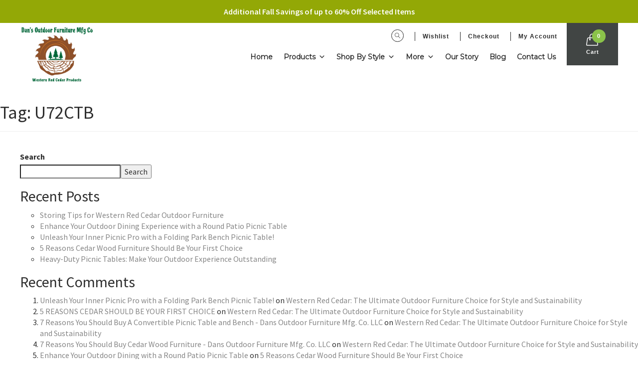

--- FILE ---
content_type: text/html; charset=UTF-8
request_url: https://dansoutdoorfurniture.com/tag/u72ctb/
body_size: 24827
content:
<!DOCTYPE html>
<html lang="en">
<head>
	<!-- set the encoding of your site -->
	<meta charset="utf-8">
	<!-- set the viewport width and initial-scale on mobile devices -->
	<meta name="viewport" content="width=device-width, initial-scale=1.0">
	<link href="https://dansoutdoorfurniture.com/wp-content/themes/dansoutdoorfurniture/images/favicon.png" rel="icon">
	 
	<!-- include the site stylesheet -->
	<link href='https://fonts.googleapis.com/css?family=Source+Sans+Pro:400,200,200italic,300,300italic,400italic,600,600italic,700,700italic,900,900italic%7cMontserrat:wght@300;400;500;700&display=swap' rel='stylesheet' type='text/css'>

	<link rel="stylesheet" href="https://netdna.bootstrapcdn.com/bootstrap/3.0.3/css/bootstrap.min.css">
  <link rel="stylesheet" href="https://netdna.bootstrapcdn.com/bootstrap/3.0.3/css/bootstrap-theme.min.css">

	<!-- include the site stylesheet -->
	<link rel="stylesheet" href="https://dansoutdoorfurniture.com/wp-content/themes/dansoutdoorfurniture/css/bootstrap.css">
	<!-- include the site stylesheet -->
	<link rel="stylesheet" href="https://dansoutdoorfurniture.com/wp-content/themes/dansoutdoorfurniture/css/animate.css">
	<!-- include the site stylesheet -->
	<link rel="stylesheet" href="https://dansoutdoorfurniture.com/wp-content/themes/dansoutdoorfurniture/css/icon-fonts.css">
	<!-- include the site stylesheet -->
	<link rel="stylesheet" href="https://dansoutdoorfurniture.com/wp-content/themes/dansoutdoorfurniture/css/main.css">
	<!-- include the site stylesheet -->
	<link rel="stylesheet" href="https://dansoutdoorfurniture.com/wp-content/themes/dansoutdoorfurniture/css/responsive.css">
	<link rel="stylesheet" href="https://dansoutdoorfurniture.com/wp-content/themes/dansoutdoorfurniture/style.css">
	
	
	<!-- Google tag (gtag.js) -->


	
	
	
<!-- Google tag (gtag.js) -->




	 				
			<meta name='robots' content='index, follow, max-image-preview:large, max-snippet:-1, max-video-preview:-1' />
	<style>img:is([sizes="auto" i], [sizes^="auto," i]) { contain-intrinsic-size: 3000px 1500px }</style>
	
<meta property="og:title" content="Dans Outdoor Furniture Mfg. Co. LLC"/>
<meta property="og:description" content="Handcrafted Western Red Cedar Outdoor Furniture"/>
<meta property="og:image:alt" content="#U72CTB Combo Picnic Table Bench, in Western Red Cedar"/>
<meta property="og:image" content="https://dansoutdoorfurniture.com/wp-content/uploads/2023/04/U72CTB-2.jpg"/>
<meta property="og:image:width" content="1600" />
<meta property="og:image:height" content="1200" />
<meta property="og:type" content="article"/>
<meta property="og:article:published_time" content="2023-05-26 06:19:39"/>
<meta property="og:article:modified_time" content="2024-05-07 09:11:28"/>
<meta property="og:article:tag" content="picnic tables"/>
<meta property="og:article:tag" content="rectangular tables"/>
<meta property="og:article:tag" content="U60CTB"/>
<meta property="og:article:tag" content="U72CTB"/>
<meta name="twitter:card" content="summary">
<meta name="twitter:title" content="Dans Outdoor Furniture Mfg. Co. LLC"/>
<meta name="twitter:description" content="Handcrafted Western Red Cedar Outdoor Furniture"/>
<meta name="twitter:image" content="https://dansoutdoorfurniture.com/wp-content/uploads/2023/04/U72CTB-2.jpg"/>
<meta name="twitter:image:alt" content="#U72CTB Combo Picnic Table Bench, in Western Red Cedar"/>

	<!-- This site is optimized with the Yoast SEO Premium plugin v26.7 (Yoast SEO v26.7) - https://yoast.com/wordpress/plugins/seo/ -->
	<title>U72CTB Archives | Dans Outdoor Furniture Mfg. Co. LLC</title>
	<link rel="canonical" href="https://dansoutdoorfurniture.com/tag/u72ctb/" />
	<meta property="og:url" content="https://dansoutdoorfurniture.com/tag/u72ctb/" />
	<meta property="og:site_name" content="Dans Outdoor Furniture Mfg. Co. LLC" />
	<meta property="og:image" content="https://i0.wp.com/dansoutdoorfurniture.com/wp-content/uploads/2023/04/Collage_Maker2-18-2019_125909_PM.jpeg?fit=1280%2C852&ssl=1" />
	<meta property="og:image:width" content="1280" />
	<meta property="og:image:height" content="852" />
	<meta property="og:image:type" content="image/jpeg" />
	<meta name="twitter:site" content="@AndersonDofboy" />
	<script data-jetpack-boost="ignore" type="application/ld+json" class="yoast-schema-graph">{"@context":"https://schema.org","@graph":[{"@type":"CollectionPage","@id":"https://dansoutdoorfurniture.com/tag/u72ctb/","url":"https://dansoutdoorfurniture.com/tag/u72ctb/","name":"U72CTB Archives | Dans Outdoor Furniture Mfg. Co. LLC","isPartOf":{"@id":"https://dansoutdoorfurniture.com/#website"},"primaryImageOfPage":{"@id":"https://dansoutdoorfurniture.com/tag/u72ctb/#primaryimage"},"image":{"@id":"https://dansoutdoorfurniture.com/tag/u72ctb/#primaryimage"},"thumbnailUrl":"https://i0.wp.com/dansoutdoorfurniture.com/wp-content/uploads/2023/04/U72CTB-2.jpg?fit=1600%2C1200&ssl=1","breadcrumb":{"@id":"https://dansoutdoorfurniture.com/tag/u72ctb/#breadcrumb"},"inLanguage":"en-US"},{"@type":"ImageObject","inLanguage":"en-US","@id":"https://dansoutdoorfurniture.com/tag/u72ctb/#primaryimage","url":"https://i0.wp.com/dansoutdoorfurniture.com/wp-content/uploads/2023/04/U72CTB-2.jpg?fit=1600%2C1200&ssl=1","contentUrl":"https://i0.wp.com/dansoutdoorfurniture.com/wp-content/uploads/2023/04/U72CTB-2.jpg?fit=1600%2C1200&ssl=1","width":1600,"height":1200,"caption":"#U72CTB Combo Picnic Table Bench, in Western Red Cedar"},{"@type":"BreadcrumbList","@id":"https://dansoutdoorfurniture.com/tag/u72ctb/#breadcrumb","itemListElement":[{"@type":"ListItem","position":1,"name":"Home","item":"https://dansoutdoorfurniture.com/"},{"@type":"ListItem","position":2,"name":"U72CTB"}]},{"@type":"WebSite","@id":"https://dansoutdoorfurniture.com/#website","url":"https://dansoutdoorfurniture.com/","name":"Dans Outdoor Furniture Mfg. Co. LLC","description":"Handcrafted Western Red Cedar Outdoor Furniture","publisher":{"@id":"https://dansoutdoorfurniture.com/#organization"},"alternateName":"Dan's Outdoor Furniture","potentialAction":[{"@type":"SearchAction","target":{"@type":"EntryPoint","urlTemplate":"https://dansoutdoorfurniture.com/?s={search_term_string}"},"query-input":{"@type":"PropertyValueSpecification","valueRequired":true,"valueName":"search_term_string"}}],"inLanguage":"en-US"},{"@type":"Organization","@id":"https://dansoutdoorfurniture.com/#organization","name":"Dan's Outdoor Furniture Mfg. Co. LLC","alternateName":"Dan's Outdoor Furniture","url":"https://dansoutdoorfurniture.com/","logo":{"@type":"ImageObject","inLanguage":"en-US","@id":"https://dansoutdoorfurniture.com/#/schema/logo/image/","url":"https://i0.wp.com/dansoutdoorfurniture.com/wp-content/uploads/2023/09/cropped-facebook-9565-6515b0d0e9705.png?fit=401%2C313&ssl=1","contentUrl":"https://i0.wp.com/dansoutdoorfurniture.com/wp-content/uploads/2023/09/cropped-facebook-9565-6515b0d0e9705.png?fit=401%2C313&ssl=1","width":401,"height":313,"caption":"Dan's Outdoor Furniture Mfg. Co. LLC"},"image":{"@id":"https://dansoutdoorfurniture.com/#/schema/logo/image/"},"sameAs":["https://www.facebook.com/profile.php?id=100057682191216","https://x.com/AndersonDofboy"],"publishingPrinciples":"https://dansoutdoorfurniture.com/history-of-our-business/","ownershipFundingInfo":"https://dansoutdoorfurniture.com/history-of-our-business/"}]}</script>
	<!-- / Yoast SEO Premium plugin. -->


<link rel='dns-prefetch' href='//www.googletagmanager.com' />
<link rel='dns-prefetch' href='//stats.wp.com' />
<link rel='dns-prefetch' href='//collect.commerce.godaddy.com' />
<link rel='dns-prefetch' href='//use.fontawesome.com' />
<link rel='preconnect' href='//i0.wp.com' />
<link rel='preconnect' href='//c0.wp.com' />
<link rel='stylesheet' id='all-css-cd14d62ba35b51f40d6aef2d8397fa2c' href='https://dansoutdoorfurniture.com/wp-content/boost-cache/static/1404cda31f.min.css' type='text/css' media='all' />
<style id='yith-wcwl-main-inline-css'>
 :root { --color-add-to-wishlist-background: #333333; --color-add-to-wishlist-text: #FFFFFF; --color-add-to-wishlist-border: #333333; --color-add-to-wishlist-background-hover: #333333; --color-add-to-wishlist-text-hover: #FFFFFF; --color-add-to-wishlist-border-hover: #333333; --rounded-corners-radius: 16px; --color-add-to-cart-background: #333333; --color-add-to-cart-text: #FFFFFF; --color-add-to-cart-border: #333333; --color-add-to-cart-background-hover: #4F4F4F; --color-add-to-cart-text-hover: #FFFFFF; --color-add-to-cart-border-hover: #4F4F4F; --add-to-cart-rounded-corners-radius: 16px; --color-button-style-1-background: #333333; --color-button-style-1-text: #FFFFFF; --color-button-style-1-border: #333333; --color-button-style-1-background-hover: #4F4F4F; --color-button-style-1-text-hover: #FFFFFF; --color-button-style-1-border-hover: #4F4F4F; --color-button-style-2-background: #333333; --color-button-style-2-text: #FFFFFF; --color-button-style-2-border: #333333; --color-button-style-2-background-hover: #4F4F4F; --color-button-style-2-text-hover: #FFFFFF; --color-button-style-2-border-hover: #4F4F4F; --color-wishlist-table-background: #FFFFFF; --color-wishlist-table-text: #6d6c6c; --color-wishlist-table-border: #FFFFFF; --color-headers-background: #F4F4F4; --color-share-button-color: #FFFFFF; --color-share-button-color-hover: #FFFFFF; --color-fb-button-background: #39599E; --color-fb-button-background-hover: #595A5A; --color-tw-button-background: #45AFE2; --color-tw-button-background-hover: #595A5A; --color-pr-button-background: #AB2E31; --color-pr-button-background-hover: #595A5A; --color-em-button-background: #FBB102; --color-em-button-background-hover: #595A5A; --color-wa-button-background: #00A901; --color-wa-button-background-hover: #595A5A; --feedback-duration: 3s } 
 :root { --color-add-to-wishlist-background: #333333; --color-add-to-wishlist-text: #FFFFFF; --color-add-to-wishlist-border: #333333; --color-add-to-wishlist-background-hover: #333333; --color-add-to-wishlist-text-hover: #FFFFFF; --color-add-to-wishlist-border-hover: #333333; --rounded-corners-radius: 16px; --color-add-to-cart-background: #333333; --color-add-to-cart-text: #FFFFFF; --color-add-to-cart-border: #333333; --color-add-to-cart-background-hover: #4F4F4F; --color-add-to-cart-text-hover: #FFFFFF; --color-add-to-cart-border-hover: #4F4F4F; --add-to-cart-rounded-corners-radius: 16px; --color-button-style-1-background: #333333; --color-button-style-1-text: #FFFFFF; --color-button-style-1-border: #333333; --color-button-style-1-background-hover: #4F4F4F; --color-button-style-1-text-hover: #FFFFFF; --color-button-style-1-border-hover: #4F4F4F; --color-button-style-2-background: #333333; --color-button-style-2-text: #FFFFFF; --color-button-style-2-border: #333333; --color-button-style-2-background-hover: #4F4F4F; --color-button-style-2-text-hover: #FFFFFF; --color-button-style-2-border-hover: #4F4F4F; --color-wishlist-table-background: #FFFFFF; --color-wishlist-table-text: #6d6c6c; --color-wishlist-table-border: #FFFFFF; --color-headers-background: #F4F4F4; --color-share-button-color: #FFFFFF; --color-share-button-color-hover: #FFFFFF; --color-fb-button-background: #39599E; --color-fb-button-background-hover: #595A5A; --color-tw-button-background: #45AFE2; --color-tw-button-background-hover: #595A5A; --color-pr-button-background: #AB2E31; --color-pr-button-background-hover: #595A5A; --color-em-button-background: #FBB102; --color-em-button-background-hover: #595A5A; --color-wa-button-background: #00A901; --color-wa-button-background-hover: #595A5A; --feedback-duration: 3s } 
</style>
<style id='font-awesome-svg-styles-inline-css'>
   .wp-block-font-awesome-icon svg::before,
   .wp-rich-text-font-awesome-icon svg::before {content: unset;}
</style>
<style id='woocommerce-layout-inline-css'>

	.infinite-scroll .woocommerce-pagination {
		display: none;
	}
</style>
<style id='woo-variation-gallery-inline-css'>
:root {--wvg-thumbnail-item: 3;--wvg-thumbnail-item-gap: 0px;--wvg-single-image-size: 500px;--wvg-gallery-width: 45%;--wvg-gallery-margin: 20px;}/* Default Width */.woo-variation-product-gallery {max-width: 45% !important;width: 100%;}/* Medium Devices, Desktops *//* Small Devices, Tablets */@media only screen and (max-width: 768px) {.woo-variation-product-gallery {width: 720px;max-width: 100% !important;}}/* Extra Small Devices, Phones */@media only screen and (max-width: 480px) {.woo-variation-product-gallery {width: 320px;max-width: 100% !important; float: none;}}
</style>
<link rel='stylesheet' id='only-screen-and-max-width-768px-css-6ee7399f024ad1244ba0e9a9a90421bd' href='https://dansoutdoorfurniture.com/wp-content/boost-cache/static/b41f7807e7.min.css' type='text/css' media='only screen and (max-width: 768px)' />
<style id='classic-theme-styles-inline-css'>
/*! This file is auto-generated */
.wp-block-button__link{color:#fff;background-color:#32373c;border-radius:9999px;box-shadow:none;text-decoration:none;padding:calc(.667em + 2px) calc(1.333em + 2px);font-size:1.125em}.wp-block-file__button{background:#32373c;color:#fff;text-decoration:none}
</style>
<style id='jetpack-sharing-buttons-style-inline-css'>
.jetpack-sharing-buttons__services-list{display:flex;flex-direction:row;flex-wrap:wrap;gap:0;list-style-type:none;margin:5px;padding:0}.jetpack-sharing-buttons__services-list.has-small-icon-size{font-size:12px}.jetpack-sharing-buttons__services-list.has-normal-icon-size{font-size:16px}.jetpack-sharing-buttons__services-list.has-large-icon-size{font-size:24px}.jetpack-sharing-buttons__services-list.has-huge-icon-size{font-size:36px}@media print{.jetpack-sharing-buttons__services-list{display:none!important}}.editor-styles-wrapper .wp-block-jetpack-sharing-buttons{gap:0;padding-inline-start:0}ul.jetpack-sharing-buttons__services-list.has-background{padding:1.25em 2.375em}
</style>
<link rel='stylesheet' id='woocommerce_prettyPhoto_css-css' href='//dansoutdoorfurniture.com/wp-content/plugins/woocommerce/assets/css/prettyPhoto.css?ver=3.1.6' media='all' />
<style id='font-awesome-svg-styles-default-inline-css'>
.svg-inline--fa {
  display: inline-block;
  height: 1em;
  overflow: visible;
  vertical-align: -.125em;
}
</style>
<style id='global-styles-inline-css'>
:root{--wp--preset--aspect-ratio--square: 1;--wp--preset--aspect-ratio--4-3: 4/3;--wp--preset--aspect-ratio--3-4: 3/4;--wp--preset--aspect-ratio--3-2: 3/2;--wp--preset--aspect-ratio--2-3: 2/3;--wp--preset--aspect-ratio--16-9: 16/9;--wp--preset--aspect-ratio--9-16: 9/16;--wp--preset--color--black: #000000;--wp--preset--color--cyan-bluish-gray: #abb8c3;--wp--preset--color--white: #ffffff;--wp--preset--color--pale-pink: #f78da7;--wp--preset--color--vivid-red: #cf2e2e;--wp--preset--color--luminous-vivid-orange: #ff6900;--wp--preset--color--luminous-vivid-amber: #fcb900;--wp--preset--color--light-green-cyan: #7bdcb5;--wp--preset--color--vivid-green-cyan: #00d084;--wp--preset--color--pale-cyan-blue: #8ed1fc;--wp--preset--color--vivid-cyan-blue: #0693e3;--wp--preset--color--vivid-purple: #9b51e0;--wp--preset--gradient--vivid-cyan-blue-to-vivid-purple: linear-gradient(135deg,rgba(6,147,227,1) 0%,rgb(155,81,224) 100%);--wp--preset--gradient--light-green-cyan-to-vivid-green-cyan: linear-gradient(135deg,rgb(122,220,180) 0%,rgb(0,208,130) 100%);--wp--preset--gradient--luminous-vivid-amber-to-luminous-vivid-orange: linear-gradient(135deg,rgba(252,185,0,1) 0%,rgba(255,105,0,1) 100%);--wp--preset--gradient--luminous-vivid-orange-to-vivid-red: linear-gradient(135deg,rgba(255,105,0,1) 0%,rgb(207,46,46) 100%);--wp--preset--gradient--very-light-gray-to-cyan-bluish-gray: linear-gradient(135deg,rgb(238,238,238) 0%,rgb(169,184,195) 100%);--wp--preset--gradient--cool-to-warm-spectrum: linear-gradient(135deg,rgb(74,234,220) 0%,rgb(151,120,209) 20%,rgb(207,42,186) 40%,rgb(238,44,130) 60%,rgb(251,105,98) 80%,rgb(254,248,76) 100%);--wp--preset--gradient--blush-light-purple: linear-gradient(135deg,rgb(255,206,236) 0%,rgb(152,150,240) 100%);--wp--preset--gradient--blush-bordeaux: linear-gradient(135deg,rgb(254,205,165) 0%,rgb(254,45,45) 50%,rgb(107,0,62) 100%);--wp--preset--gradient--luminous-dusk: linear-gradient(135deg,rgb(255,203,112) 0%,rgb(199,81,192) 50%,rgb(65,88,208) 100%);--wp--preset--gradient--pale-ocean: linear-gradient(135deg,rgb(255,245,203) 0%,rgb(182,227,212) 50%,rgb(51,167,181) 100%);--wp--preset--gradient--electric-grass: linear-gradient(135deg,rgb(202,248,128) 0%,rgb(113,206,126) 100%);--wp--preset--gradient--midnight: linear-gradient(135deg,rgb(2,3,129) 0%,rgb(40,116,252) 100%);--wp--preset--font-size--small: 13px;--wp--preset--font-size--medium: 20px;--wp--preset--font-size--large: 36px;--wp--preset--font-size--x-large: 42px;--wp--preset--spacing--20: 0.44rem;--wp--preset--spacing--30: 0.67rem;--wp--preset--spacing--40: 1rem;--wp--preset--spacing--50: 1.5rem;--wp--preset--spacing--60: 2.25rem;--wp--preset--spacing--70: 3.38rem;--wp--preset--spacing--80: 5.06rem;--wp--preset--shadow--natural: 6px 6px 9px rgba(0, 0, 0, 0.2);--wp--preset--shadow--deep: 12px 12px 50px rgba(0, 0, 0, 0.4);--wp--preset--shadow--sharp: 6px 6px 0px rgba(0, 0, 0, 0.2);--wp--preset--shadow--outlined: 6px 6px 0px -3px rgba(255, 255, 255, 1), 6px 6px rgba(0, 0, 0, 1);--wp--preset--shadow--crisp: 6px 6px 0px rgba(0, 0, 0, 1);}:where(.is-layout-flex){gap: 0.5em;}:where(.is-layout-grid){gap: 0.5em;}body .is-layout-flex{display: flex;}.is-layout-flex{flex-wrap: wrap;align-items: center;}.is-layout-flex > :is(*, div){margin: 0;}body .is-layout-grid{display: grid;}.is-layout-grid > :is(*, div){margin: 0;}:where(.wp-block-columns.is-layout-flex){gap: 2em;}:where(.wp-block-columns.is-layout-grid){gap: 2em;}:where(.wp-block-post-template.is-layout-flex){gap: 1.25em;}:where(.wp-block-post-template.is-layout-grid){gap: 1.25em;}.has-black-color{color: var(--wp--preset--color--black) !important;}.has-cyan-bluish-gray-color{color: var(--wp--preset--color--cyan-bluish-gray) !important;}.has-white-color{color: var(--wp--preset--color--white) !important;}.has-pale-pink-color{color: var(--wp--preset--color--pale-pink) !important;}.has-vivid-red-color{color: var(--wp--preset--color--vivid-red) !important;}.has-luminous-vivid-orange-color{color: var(--wp--preset--color--luminous-vivid-orange) !important;}.has-luminous-vivid-amber-color{color: var(--wp--preset--color--luminous-vivid-amber) !important;}.has-light-green-cyan-color{color: var(--wp--preset--color--light-green-cyan) !important;}.has-vivid-green-cyan-color{color: var(--wp--preset--color--vivid-green-cyan) !important;}.has-pale-cyan-blue-color{color: var(--wp--preset--color--pale-cyan-blue) !important;}.has-vivid-cyan-blue-color{color: var(--wp--preset--color--vivid-cyan-blue) !important;}.has-vivid-purple-color{color: var(--wp--preset--color--vivid-purple) !important;}.has-black-background-color{background-color: var(--wp--preset--color--black) !important;}.has-cyan-bluish-gray-background-color{background-color: var(--wp--preset--color--cyan-bluish-gray) !important;}.has-white-background-color{background-color: var(--wp--preset--color--white) !important;}.has-pale-pink-background-color{background-color: var(--wp--preset--color--pale-pink) !important;}.has-vivid-red-background-color{background-color: var(--wp--preset--color--vivid-red) !important;}.has-luminous-vivid-orange-background-color{background-color: var(--wp--preset--color--luminous-vivid-orange) !important;}.has-luminous-vivid-amber-background-color{background-color: var(--wp--preset--color--luminous-vivid-amber) !important;}.has-light-green-cyan-background-color{background-color: var(--wp--preset--color--light-green-cyan) !important;}.has-vivid-green-cyan-background-color{background-color: var(--wp--preset--color--vivid-green-cyan) !important;}.has-pale-cyan-blue-background-color{background-color: var(--wp--preset--color--pale-cyan-blue) !important;}.has-vivid-cyan-blue-background-color{background-color: var(--wp--preset--color--vivid-cyan-blue) !important;}.has-vivid-purple-background-color{background-color: var(--wp--preset--color--vivid-purple) !important;}.has-black-border-color{border-color: var(--wp--preset--color--black) !important;}.has-cyan-bluish-gray-border-color{border-color: var(--wp--preset--color--cyan-bluish-gray) !important;}.has-white-border-color{border-color: var(--wp--preset--color--white) !important;}.has-pale-pink-border-color{border-color: var(--wp--preset--color--pale-pink) !important;}.has-vivid-red-border-color{border-color: var(--wp--preset--color--vivid-red) !important;}.has-luminous-vivid-orange-border-color{border-color: var(--wp--preset--color--luminous-vivid-orange) !important;}.has-luminous-vivid-amber-border-color{border-color: var(--wp--preset--color--luminous-vivid-amber) !important;}.has-light-green-cyan-border-color{border-color: var(--wp--preset--color--light-green-cyan) !important;}.has-vivid-green-cyan-border-color{border-color: var(--wp--preset--color--vivid-green-cyan) !important;}.has-pale-cyan-blue-border-color{border-color: var(--wp--preset--color--pale-cyan-blue) !important;}.has-vivid-cyan-blue-border-color{border-color: var(--wp--preset--color--vivid-cyan-blue) !important;}.has-vivid-purple-border-color{border-color: var(--wp--preset--color--vivid-purple) !important;}.has-vivid-cyan-blue-to-vivid-purple-gradient-background{background: var(--wp--preset--gradient--vivid-cyan-blue-to-vivid-purple) !important;}.has-light-green-cyan-to-vivid-green-cyan-gradient-background{background: var(--wp--preset--gradient--light-green-cyan-to-vivid-green-cyan) !important;}.has-luminous-vivid-amber-to-luminous-vivid-orange-gradient-background{background: var(--wp--preset--gradient--luminous-vivid-amber-to-luminous-vivid-orange) !important;}.has-luminous-vivid-orange-to-vivid-red-gradient-background{background: var(--wp--preset--gradient--luminous-vivid-orange-to-vivid-red) !important;}.has-very-light-gray-to-cyan-bluish-gray-gradient-background{background: var(--wp--preset--gradient--very-light-gray-to-cyan-bluish-gray) !important;}.has-cool-to-warm-spectrum-gradient-background{background: var(--wp--preset--gradient--cool-to-warm-spectrum) !important;}.has-blush-light-purple-gradient-background{background: var(--wp--preset--gradient--blush-light-purple) !important;}.has-blush-bordeaux-gradient-background{background: var(--wp--preset--gradient--blush-bordeaux) !important;}.has-luminous-dusk-gradient-background{background: var(--wp--preset--gradient--luminous-dusk) !important;}.has-pale-ocean-gradient-background{background: var(--wp--preset--gradient--pale-ocean) !important;}.has-electric-grass-gradient-background{background: var(--wp--preset--gradient--electric-grass) !important;}.has-midnight-gradient-background{background: var(--wp--preset--gradient--midnight) !important;}.has-small-font-size{font-size: var(--wp--preset--font-size--small) !important;}.has-medium-font-size{font-size: var(--wp--preset--font-size--medium) !important;}.has-large-font-size{font-size: var(--wp--preset--font-size--large) !important;}.has-x-large-font-size{font-size: var(--wp--preset--font-size--x-large) !important;}
:where(.wp-block-post-template.is-layout-flex){gap: 1.25em;}:where(.wp-block-post-template.is-layout-grid){gap: 1.25em;}
:where(.wp-block-columns.is-layout-flex){gap: 2em;}:where(.wp-block-columns.is-layout-grid){gap: 2em;}
:root :where(.wp-block-pullquote){font-size: 1.5em;line-height: 1.6;}
</style>
<style id='woocommerce-inline-inline-css'>
.woocommerce form .form-row .required { visibility: visible; }
</style>
<link rel='stylesheet' id='dashicons-css' href='https://dansoutdoorfurniture.com/wp-includes/css/dashicons.min.css?ver=6.8.3' media='all' />
<style id='dashicons-inline-css'>
[data-font="Dashicons"]:before {font-family: 'Dashicons' !important;content: attr(data-icon) !important;speak: none !important;font-weight: normal !important;font-variant: normal !important;text-transform: none !important;line-height: 1 !important;font-style: normal !important;-webkit-font-smoothing: antialiased !important;-moz-osx-font-smoothing: grayscale !important;}
</style>
<link rel='stylesheet' id='font-awesome-official-css' href='https://use.fontawesome.com/releases/v6.5.1/css/all.css' media='all' integrity="sha384-t1nt8BQoYMLFN5p42tRAtuAAFQaCQODekUVeKKZrEnEyp4H2R0RHFz0KWpmj7i8g" crossorigin="anonymous" />
<link rel='stylesheet' id='font-awesome-official-v4shim-css' href='https://use.fontawesome.com/releases/v6.5.1/css/v4-shims.css' media='all' integrity="sha384-5Jfdy0XO8+vjCRofsSnGmxGSYjLfsjjTOABKxVr8BkfvlaAm14bIJc7Jcjfq/xQI" crossorigin="anonymous" />






















<!-- Google tag (gtag.js) snippet added by Site Kit -->
<!-- Google Analytics snippet added by Site Kit -->


		
				<!-- Google tag (gtag.js) -->
		
		
		<meta name="generator" content="Site Kit by Google 1.170.0" /><meta name="google-site-verification" content="DHNh9b87UdtjXUVD9B03o8o-ohLcvTn_P49hjPkYQBA" />        <style>
            :root {
                --tpg-primary-color: #0d6efd;
                --tpg-secondary-color: #0654c4;
                --tpg-primary-light: #c4d0ff
            }

                        body .rt-tpg-container .rt-loading,
            body #bottom-script-loader .rt-ball-clip-rotate {
                color: #0367bf !important;
            }

                    </style>
		            <style>
                .rt-container-fluid {
                    position: relative;
                }

                .rt-tpg-container .tpg-pre-loader {
                    position: relative;
                    overflow: hidden;
                }

                .rt-tpg-container .rt-loading-overlay {
                    opacity: 0;
                    visibility: hidden;
                    position: absolute;
                    top: 0;
                    left: 0;
                    width: 100%;
                    height: 100%;
                    z-index: 1;
                    background-color: #fff;
                }

                .rt-tpg-container .rt-loading {
                    color: var(--tpg-primary-color);
                    position: absolute;
                    top: 40%;
                    left: 50%;
                    margin-left: -16px;
                    z-index: 2;
                    opacity: 0;
                    visibility: hidden;
                }

                .rt-tpg-container .tpg-pre-loader .rt-loading-overlay {
                    opacity: 0.8;
                    visibility: visible;
                }

                .tpg-carousel-main .tpg-pre-loader .rt-loading-overlay {
                    opacity: 1;
                }

                .rt-tpg-container .tpg-pre-loader .rt-loading {
                    opacity: 1;
                    visibility: visible;
                }


                #bottom-script-loader {
                    position: absolute;
                    width: calc(100% + 60px);
                    height: calc(100% + 60px);
                    z-index: 999;
                    background: rgba(255, 255, 255, 0.95);
                    margin: -30px;
                }

                #bottom-script-loader .rt-ball-clip-rotate {
                    color: var(--tpg-primary-color);
                    position: absolute;
                    top: 80px;
                    left: 50%;
                    margin-left: -16px;
                    z-index: 2;
                }

                .tpg-el-main-wrapper.loading {
                    min-height: 300px;
                    transition: 0.4s;
                }

                .tpg-el-main-wrapper.loading::before {
                    width: 32px;
                    height: 32px;
                    display: inline-block;
                    float: none;
                    border: 2px solid currentColor;
                    background: transparent;
                    border-bottom-color: transparent;
                    border-radius: 100%;
                    -webkit-animation: ball-clip-rotate 0.75s linear infinite;
                    -moz-animation: ball-clip-rotate 0.75s linear infinite;
                    -o-animation: ball-clip-rotate 0.75s linear infinite;
                    animation: ball-clip-rotate 0.75s linear infinite;
                    left: 50%;
                    top: 50%;
                    position: absolute;
                    z-index: 9999999999;
                    color: red;
                }


                .rt-tpg-container .slider-main-wrapper,
                .tpg-el-main-wrapper .slider-main-wrapper {
                    opacity: 0;
                }

                .md-modal {
                    visibility: hidden;
                }

                .md-modal.md-show {
                    visibility: visible;
                }

                .builder-content.content-invisible {
                    visibility: hidden;
                }

                .rt-tpg-container > *:not(.bottom-script-loader, .slider-main-wrapper) {
                    opacity: 0;
                }

                .rt-popup-content .rt-tpg-container > *:not(.bottom-script-loader, .slider-main-wrapper) {
                    opacity: 1;
                }

            </style>

            
			<style>img#wpstats{display:none}</style>
		<style type="text/css" id="iksm-dynamic-style"></style><!-- Google site verification - Google for WooCommerce -->
<meta name="google-site-verification" content="iDgdbEhM2ZP5KS1s-7bUTZaakbi5aciSzvw6QVP7oMA" />
<!-- Google Analytics Script By CartFlows start-->
				

				

			<!-- Google Analytics Script By CartFlows -->
				<noscript><style>.woocommerce-product-gallery{ opacity: 1 !important; }</style></noscript>
	<meta name="generator" content="Elementor 3.34.1; features: additional_custom_breakpoints; settings: css_print_method-external, google_font-enabled, font_display-swap">

<!-- START Pixel Manager for WooCommerce -->

		

		
<!-- END Pixel Manager for WooCommerce -->
<style type="text/css" id="iksm-dynamic-style"></style>			<style>
				.e-con.e-parent:nth-of-type(n+4):not(.e-lazyloaded):not(.e-no-lazyload),
				.e-con.e-parent:nth-of-type(n+4):not(.e-lazyloaded):not(.e-no-lazyload) * {
					background-image: none !important;
				}
				@media screen and (max-height: 1024px) {
					.e-con.e-parent:nth-of-type(n+3):not(.e-lazyloaded):not(.e-no-lazyload),
					.e-con.e-parent:nth-of-type(n+3):not(.e-lazyloaded):not(.e-no-lazyload) * {
						background-image: none !important;
					}
				}
				@media screen and (max-height: 640px) {
					.e-con.e-parent:nth-of-type(n+2):not(.e-lazyloaded):not(.e-no-lazyload),
					.e-con.e-parent:nth-of-type(n+2):not(.e-lazyloaded):not(.e-no-lazyload) * {
						background-image: none !important;
					}
				}
			</style>
			
<!-- Google Tag Manager snippet added by Site Kit -->


<!-- End Google Tag Manager snippet added by Site Kit -->
<link rel="icon" href="https://i0.wp.com/dansoutdoorfurniture.com/wp-content/uploads/2023/09/cropped-cropped-facebook-9565-6515b0d0e9705-1.png?fit=32%2C32&#038;ssl=1" sizes="32x32" />
<link rel="icon" href="https://i0.wp.com/dansoutdoorfurniture.com/wp-content/uploads/2023/09/cropped-cropped-facebook-9565-6515b0d0e9705-1.png?fit=192%2C192&#038;ssl=1" sizes="192x192" />
<link rel="apple-touch-icon" href="https://i0.wp.com/dansoutdoorfurniture.com/wp-content/uploads/2023/09/cropped-cropped-facebook-9565-6515b0d0e9705-1.png?fit=180%2C180&#038;ssl=1" />
<meta name="msapplication-TileImage" content="https://i0.wp.com/dansoutdoorfurniture.com/wp-content/uploads/2023/09/cropped-cropped-facebook-9565-6515b0d0e9705-1.png?fit=270%2C270&#038;ssl=1" />
		<style id="wp-custom-css">
			.mt-bottom-bar .mt-logo img {
    width: 150px;
}

.single.single-post .col-xs-12.text-center h1 {
    font-size: 27px;
}
time.woocommerce-review__published-date {
    display: none;
}



span.woocommerce-review__dash {
    display: none;
}


.yith-wcwl-add-to-wishlist {
    margin-top: 0px;
}


i.yith-wcwl-icon.fa.fa-heart-o {
    margin-right: 0px;
}
.yith-wcwl-add-button a {
    color: #2e2e2e !important;
}

.pd-videos {
  padding: 0px;
  margin-top: 28px;
}

div#tab-additional_information {
    display: none !important;
}

li#tab-title-additional_information {
    display: none;
}


.woocommerce-product-details__short-description {
    margin-bottom: 25px !important;
}

.woocommerce div.product form.cart .variations label {
    color: #222;
    font-size: 20px;
}


.woocommerce div.product form.cart .variations {
    margin-bottom: 0em;
   
}

.wc-block-components-price-slider--is-input-inline .wc-block-components-price-slider__controls .wc-block-components-price-slider__amount {
    max-width: 80px !important;
	
}


.elementor-widget-container p {
    font-weight: 400;
}

ul#menu-product-menu li {
    list-style-type: none;
    padding: 5px 0px;
}

ul#menu-product-menu li a {
   color:#222;
	font-weight:700
}

ul#menu-product-menu {
    padding: 0px;
}

h4.cat-list-meg a {
    color: #222;
    font-weight: 600;
    text-decoration: underline;
    text-underline-offset: 5px;
}

h4.cat-list-meg a:hover {
    color: #222;
    font-weight: 400;
    text-decoration: underline !important;
    text-underline-offset: 5px;
}
.description-always-open {
    display: block !important;

}

.shop-widget select#product_cat {
    max-width: 100%;
}

.price_slider {
    height: 10px;
    position: relative;
    background: #aaa;
}

.price_slider .ui-slider-range {
    background: #069e08;
    height: 100%;
    position: absolute;
}

.price_slider .ui-slider-handle {
    width: 12px;
    aspect-ratio: 1/1;
    background: #fff;
    border: 1px solid #000;
    position: absolute;
    margin-top: -1px;
    cursor: pointer;
}

.price_slider_amount {
	margin: 15px 0;
}

.container img{
	height:auto;
}
/*Task 24C-NWR-5XU*/
.mt-contact-banner {
	padding: 60px 0 40px 0 !important;
}


/* Hide inactive tabs */


/* Task 24F-COK-2SI */
@media (max-width:767px) {
.container.pd-videos iframe{
  width:100%;
  height:280px;
}
 table{
		width:100% !important;
	}
}

.woocommerce-product-details__short-description table th, .woocommerce-product-details__short-description table td{
		text-align:center !important;
	
}

@media (max-width:767px){
	iframe.wp-embedded-content{
		display: flex;
		width: 100%;
		
	}
}

figure#attachment_940{
	width: 500px !important
}

@media (max-width:767px){
	figure#attachment_940{
	width: 100% !important
}
	.postid-1243 .custom_img.elementor-element {
		width:100%;
		margin-bottom:60px;
	}
}

@media (max-width:767px) {
.woo-variation-product-gallery.woo-variation-product-gallery-thumbnail-columns-3.woo-variation-gallery-has-product-thumbnail.woo-variation-gallery-enabled-thumbnail-slider {
  width: 100% !important;
}
.woo-variation-gallery-slider.slick-initialized.slick-slider {
  height: auto !important;
}
.woo-variation-gallery-wrapper.woo-variation-gallery-thumbnail-position-bottom-bottom.woo-variation-gallery-product-type-simple.wvg-loaded {
  min-height: 0px !important;
}

.wp-post-image.wvg-post-image.attachment-woocommerce_single.size-woocommerce_single {
  object-fit: cover;
  height: 100%;
}
.slick-list.draggable {
  height: auto !important;
}
  
.attachment-100x100.size-100x100 {
  object-fit: cover !important;
  height: 80px !important;
}
.wvg-single-gallery-image-container {
  width: 100vw;
  height: 250px !important;
}
}

/* End of Task 24F-COK-2SI */

/** @media (max-width:767px){
	.container.pd-videos .row{
		margin-left: 20px;
    margin-right: 20px;
	}
}

@media (max-width:767px){
#product-619 img.wp-post-image.wvg-post-image.attachment-woocommerce_single.size-woocommerce_single{
		object-fit:scale-down !important;
	}
}
@media (max-width:767px){
#product-463 img.wp-post-image.wvg-post-image.attachment-woocommerce_single.size-woocommerce_single{
		object-fit:scale-down !important;
	}
}
**/


/* Task 24F-QQG-6DQ */

@media (min-width:768px) {
.fixed_list_product_1 .attachment-medium.size-medium {
  width: 100%;
  height: 170px;
  object-fit: cover;
	}
}

@media (max-width:767px) {
.fixed_list_product_1 .attachment-medium.size-medium {
  width: 100%;
  height: 150px;
  object-fit: cover;
	}
}

/* End of Task 24F-QQG-6DQ */



/* Task 24I-XSL-SX5 */
.shosp .col-xs-12.col-sm-8.col-md-9.wow.fadeInRight div.row {
  display:inline-flex;
  flex-wrap:wrap;
  justify-content: space-between;
}

@media (min-width:768px) {
.shosp .col-xs-12.col-sm-8.col-md-9.wow.fadeInRight .row .product-category {
	min-width:30%;
	width:30%;
}

.mt-product1.large img {
  height: 215px;
  object-fit: cover;
}
  
}

.shosp .col-xs-12.col-sm-8.col-md-9.wow.fadeInRight .row .product-category img {
  height:200px;
  object-fit:cover;
}

.shosp .col-xs-12.col-sm-8.col-md-9.wow.fadeInRight .row .product-category .woocommerce-loop-category__title {
  font-size:16px;
}

@media (max-width:767px) {
.shosp .col-xs-12.col-sm-8.col-md-9.wow.fadeInRight div.row {
  justify-content: center;
}
}

@media (min-width: 992px) {
  .col-md-4 {
    flex: 1 0 33%;
  }
}

/* End of Task 24I-XSL-SX5 */		</style>
		<style type="text/css">/** Mega Menu CSS: fs **/</style>
	
</head>
<body class="archive tag tag-u72ctb tag-96 wp-custom-logo wp-theme-dansoutdoorfurniture theme-dansoutdoorfurniture rttpg rttpg-7.8.8 radius-frontend rttpg-body-wrap woocommerce-no-js ehf-template-dansoutdoorfurniture ehf-stylesheet-dansoutdoorfurniture mega-menu-primary-menu qodef-back-to-top--enabled  qode-essential-addons-1.6.6 woo-variation-gallery woo-variation-gallery-theme-dansoutdoorfurniture woo-variation-gallery-pro elementor-default elementor-kit-738">
	<!-- main container of all the page elements -->
	<div id="wrapper">
		<!-- Page Loader -->
<!--      <div id="pre-loader" class="loader-container">
      <div class="loader">
        <img src="https://dansoutdoorfurniture.com/wp-content/themes/dansoutdoorfurniture/images/svg/rings.svg" alt="loader">
      </div>
    </div>  -->
		<!-- W1 start here -->
		<div class="w1">
			<!-- mt header style5 start here -->
			<header class="style5" id="mt-header">
				<div style="display:flex; justify-content:center; align-items:center; background-color: var(--primary-color); color:#fff;padding: 12px;">
				  <p style="color: inherit; margin: 0;">
					Additional Fall Savings of up to 60% Off Selected Items
				  </p>
				</div>
				<!-- mt bottom bar start here -->
				<div class="mt-bottom-bar">
					<div class="container">
						<div class="row">
							<div class="col-xs-12">
								<!-- mt logo start here -->


								<div class="mt-logo">                                 <a href="https://dansoutdoorfurniture.com">
                       
                                   <img src="https://i0.wp.com/dansoutdoorfurniture.com/wp-content/uploads/2023/09/cropped-facebook-9565-6515b0d0e9705.png?fit=401%2C313&#038;ssl=1" alt="Dans Outdoor Furniture Mfg. Co. LLC"></div>


								<div class="mt-sh-cart2"><a href="https://dansoutdoorfurniture.com/cart/">
									<span class="icon-handbag"></span>
									<div class="cart_count">0</div>
									<span>Cart</span>
								</a>
								</div>
								<!-- mt nav box start here -->
								<div class="mt-nav-box">
									<ul class="mt-top-list hidden-sm hidden-xs">
										<li><a href="https://dansoutdoorfurniture.com/my-account/">My Account</a></li>
										<li><a href="https://dansoutdoorfurniture.com/checkout/">Checkout</a></li>
										<li><a href="https://dansoutdoorfurniture.com/wishlist/">Wishlist</a></li>
										<li><a class="icon-magnifier" href="#"></a></li>
									</ul>
									<!-- mt holder start here -->
									<div class="mt-holder">
										<!-- navigation start here -->
										<!-- <div id="nav"> -->
										

										<div id="mega-menu-wrap-primary-menu" class="mega-menu-wrap"><div class="mega-menu-toggle"><div class="mega-toggle-blocks-left"></div><div class="mega-toggle-blocks-center"></div><div class="mega-toggle-blocks-right"><div class='mega-toggle-block mega-spacer-block mega-toggle-block-1' id='mega-toggle-block-1'></div><div class='mega-toggle-block mega-menu-toggle-block mega-toggle-block-2' id='mega-toggle-block-2' tabindex='0'><span class='mega-toggle-label' role='button' aria-expanded='false'><span class='mega-toggle-label-closed'></span><span class='mega-toggle-label-open'></span></span></div></div></div><ul id="mega-menu-primary-menu" class="mega-menu max-mega-menu mega-menu-horizontal mega-no-js" data-event="hover" data-effect="fade_up" data-effect-speed="200" data-effect-mobile="disabled" data-effect-speed-mobile="0" data-mobile-force-width="body" data-second-click="go" data-document-click="collapse" data-vertical-behaviour="standard" data-breakpoint="768" data-unbind="true" data-mobile-state="collapse_all" data-mobile-direction="vertical" data-hover-intent-timeout="300" data-hover-intent-interval="100"><li class="mega-menu-item mega-menu-item-type-post_type mega-menu-item-object-page mega-menu-item-home mega-align-bottom-left mega-menu-flyout mega-menu-item-5183" id="mega-menu-item-5183"><a class="mega-menu-link" href="https://dansoutdoorfurniture.com/" tabindex="0">Home</a></li><li class="mega-menu-item mega-menu-item-type-custom mega-menu-item-object-custom mega-menu-item-has-children mega-menu-megamenu mega-menu-grid mega-align-bottom-left mega-menu-grid mega-menu-item-904" id="mega-menu-item-904"><a class="mega-menu-link" href="#" aria-expanded="false" tabindex="0">Products<span class="mega-indicator" aria-hidden="true"></span></a>
<ul class="mega-sub-menu" role='presentation'>
<li class="mega-menu-row" id="mega-menu-904-0">
	<ul class="mega-sub-menu" style='--columns:12' role='presentation'>
<li class="mega-menu-column mega-menu-columns-4-of-12" style="--columns:12; --span:4" id="mega-menu-904-0-0">
		<ul class="mega-sub-menu">
<li class="mega-menu-item mega-menu-item-type-widget widget_custom_html mega-menu-item-custom_html-13" id="mega-menu-item-custom_html-13"><div class="textwidget custom-html-widget"><h4 class="cat-list-meg">
	<a href="/product-category/red-cedar-swings-and-gliders/">Swings &amp; Gliders</a>
</h4></div></li><li class="mega-menu-item mega-menu-item-type-widget widget_custom_html mega-menu-item-custom_html-14" id="mega-menu-item-custom_html-14"><div class="textwidget custom-html-widget"><h4 class="cat-list-meg">
	<a href="/product-category/red-cedar-outdoor-childrens-furniture/">Children's Furniture</a>
</h4></div></li><li class="mega-menu-item mega-menu-item-type-widget widget_custom_html mega-menu-item-custom_html-16" id="mega-menu-item-custom_html-16"><div class="textwidget custom-html-widget"><h4 class="cat-list-meg">
	<a href="/product-category/red-cedar-chairs-many-styles/">Chairs</a>
</h4></div></li><li class="mega-menu-item mega-menu-item-type-widget widget_custom_html mega-menu-item-custom_html-17" id="mega-menu-item-custom_html-17"><div class="textwidget custom-html-widget"><h4 class="cat-list-meg">
	<a href="/product-category/red-cedar-benches-many-styles/">Benches</a>
</h4></div></li>		</ul>
</li><li class="mega-menu-column mega-menu-columns-4-of-12" style="--columns:12; --span:4" id="mega-menu-904-0-1">
		<ul class="mega-sub-menu">
<li class="mega-menu-item mega-menu-item-type-widget widget_custom_html mega-menu-item-custom_html-18" id="mega-menu-item-custom_html-18"><div class="textwidget custom-html-widget"><h4 class="cat-list-meg">
	<a href="/product-category/cedar-picnic-tables-with-benches/">Picnic Tables</a>
</h4></div></li><li class="mega-menu-item mega-menu-item-type-widget widget_nav_menu mega-menu-item-nav_menu-5" id="mega-menu-item-nav_menu-5"><div class="menu-product-menu-container"><ul id="menu-product-menu" class="menu"><li id="menu-item-745" class="menu-item menu-item-type-taxonomy menu-item-object-product_cat menu-item-745"><a href="https://dansoutdoorfurniture.com/product-category/cedar-picnic-tables-with-benches/red-cedar-easy-seat-picnic-tables/">Easy Seating Picnic Tables</a></li>
<li id="menu-item-747" class="menu-item menu-item-type-taxonomy menu-item-object-product_cat menu-item-747"><a href="https://dansoutdoorfurniture.com/product-category/cedar-picnic-tables-with-benches/red-cedar-octagon-picnic-tables/">Octagon</a></li>
<li id="menu-item-748" class="menu-item menu-item-type-taxonomy menu-item-object-product_cat menu-item-748"><a href="https://dansoutdoorfurniture.com/product-category/cedar-picnic-tables-with-benches/red-cedar-round-picnic-table/">Round</a></li>
<li id="menu-item-749" class="menu-item menu-item-type-taxonomy menu-item-object-product_cat menu-item-749"><a href="https://dansoutdoorfurniture.com/product-category/cedar-picnic-tables-with-benches/red-cedar-square-picnic-table-with-seat-backs/">Square with Seat Backs</a></li>
<li id="menu-item-746" class="menu-item menu-item-type-taxonomy menu-item-object-product_cat menu-item-746"><a href="https://dansoutdoorfurniture.com/product-category/cedar-picnic-tables-with-benches/hexagon/">Hexagon</a></li>
<li id="menu-item-750" class="menu-item menu-item-type-taxonomy menu-item-object-product_cat menu-item-750"><a href="https://dansoutdoorfurniture.com/product-category/cedar-picnic-tables-with-benches/red-cedar-traditional-rectangular-picnic-tables/">Traditional Rectangular</a></li>
<li id="menu-item-744" class="menu-item menu-item-type-taxonomy menu-item-object-product_cat menu-item-744"><a href="https://dansoutdoorfurniture.com/product-category/cedar-picnic-tables-with-benches/red-cedar-combo-picnic-table-bench/">Combination Table and Bench</a></li>
<li id="menu-item-743" class="menu-item menu-item-type-taxonomy menu-item-object-product_cat menu-item-743"><a href="https://dansoutdoorfurniture.com/product-category/cedar-picnic-tables-with-benches/childrens-picnic-tables/">Children&#8217;s</a></li>
</ul></div></li>		</ul>
</li><li class="mega-menu-column mega-menu-columns-4-of-12" style="--columns:12; --span:4" id="mega-menu-904-0-2">
		<ul class="mega-sub-menu">
<li class="mega-menu-item mega-menu-item-type-widget widget_media_image mega-menu-item-media_image-4" id="mega-menu-item-media_image-4"><a href="/product-category/ozark-patio-furniture/"><img fetchpriority="high" width="277" height="300" src="https://i0.wp.com/dansoutdoorfurniture.com/wp-content/uploads/2023/04/image-10.png?fit=277%2C300&amp;ssl=1" class="image wp-image-1096  attachment-full size-full" alt="#OC Ozark Chair in Western Red Cedar" style="max-width: 100%; height: auto;" decoding="async" srcset="https://i0.wp.com/dansoutdoorfurniture.com/wp-content/uploads/2023/04/image-10.png?w=277&amp;ssl=1 277w, https://i0.wp.com/dansoutdoorfurniture.com/wp-content/uploads/2023/04/image-10.png?resize=83%2C90&amp;ssl=1 83w" sizes="(max-width: 277px) 100vw, 277px" /></a></li>		</ul>
</li>	</ul>
</li><li class="mega-menu-row" id="mega-menu-904-999">
	<ul class="mega-sub-menu" style='--columns:12' role='presentation'>
<li class="mega-menu-column mega-menu-columns-3-of-12" style="--columns:12; --span:3" id="mega-menu-904-999-0">
		<ul class="mega-sub-menu">
<li class="mega-menu-item mega-menu-item-type-custom mega-menu-item-object-custom mega-menu-item-3596" id="mega-menu-item-3596"><a class="mega-menu-link" href="https://dansoutdoorfurniture.com/red-cedar-outdoor-products/">All Products</a></li>		</ul>
</li>	</ul>
</li></ul>
</li><li class="mega-menu-item mega-menu-item-type-post_type mega-menu-item-object-page mega-menu-item-has-children mega-align-bottom-left mega-menu-flyout mega-menu-item-154" id="mega-menu-item-154"><a class="mega-menu-link" href="https://dansoutdoorfurniture.com/cedar-patio-furniture-designs/" aria-expanded="false" tabindex="0">Shop By Style<span class="mega-indicator" aria-hidden="true"></span></a>
<ul class="mega-sub-menu">
<li class="mega-menu-item mega-menu-item-type-taxonomy mega-menu-item-object-product_cat mega-menu-item-823" id="mega-menu-item-823"><a class="mega-menu-link" href="https://dansoutdoorfurniture.com/product-category/cedar-hillsfield-patio-furniture/">Hillsfield Patio Furniture</a></li><li class="mega-menu-item mega-menu-item-type-taxonomy mega-menu-item-object-product_cat mega-menu-item-824" id="mega-menu-item-824"><a class="mega-menu-link" href="https://dansoutdoorfurniture.com/product-category/red-cedar-adirondack-furniture/">Adirondack Patio Furniture</a></li><li class="mega-menu-item mega-menu-item-type-taxonomy mega-menu-item-object-product_cat mega-menu-item-825" id="mega-menu-item-825"><a class="mega-menu-link" href="https://dansoutdoorfurniture.com/product-category/red-cedar-ozark-patio-furniture/">Ozark Patio Furniture</a></li></ul>
</li><li class="mega-menu-item mega-menu-item-type-custom mega-menu-item-object-custom mega-menu-item-has-children mega-align-bottom-left mega-menu-flyout mega-menu-item-925" id="mega-menu-item-925"><a class="mega-menu-link" href="#" aria-expanded="false" tabindex="0">More<span class="mega-indicator" aria-hidden="true"></span></a>
<ul class="mega-sub-menu">
<li class="mega-menu-item mega-menu-item-type-post_type mega-menu-item-object-page mega-menu-item-153" id="mega-menu-item-153"><a class="mega-menu-link" href="https://dansoutdoorfurniture.com/about-cedar-finishing-suggestions/">Sealing Info</a></li><li class="mega-menu-item mega-menu-item-type-post_type mega-menu-item-object-page mega-menu-item-145" id="mega-menu-item-145"><a class="mega-menu-link" href="https://dansoutdoorfurniture.com/quantity-discounts-save-money/">Discounts</a></li><li class="mega-menu-item mega-menu-item-type-post_type mega-menu-item-object-page mega-menu-item-5481" id="mega-menu-item-5481"><a class="mega-menu-link" href="https://dansoutdoorfurniture.com/ordering-information-faq/">Order, Shipping &#038; Delivery Information</a></li></ul>
</li><li class="mega-menu-item mega-menu-item-type-post_type mega-menu-item-object-page mega-align-bottom-left mega-menu-flyout mega-menu-item-149" id="mega-menu-item-149"><a class="mega-menu-link" href="https://dansoutdoorfurniture.com/history-of-our-business/" tabindex="0">Our Story</a></li><li class="mega-menu-item mega-menu-item-type-post_type mega-menu-item-object-page mega-align-bottom-left mega-menu-flyout mega-menu-item-2295" id="mega-menu-item-2295"><a class="mega-menu-link" href="https://dansoutdoorfurniture.com/blog-western-red-cedar-products/" tabindex="0">Blog</a></li><li class="mega-menu-item mega-menu-item-type-post_type mega-menu-item-object-page mega-align-bottom-left mega-menu-flyout mega-menu-item-144" id="mega-menu-item-144"><a class="mega-menu-link" href="https://dansoutdoorfurniture.com/contact-us/" tabindex="0">Contact Us</a></li></ul></div>											
										
									</div><!-- mt holder end here -->
								</div><!-- mt nav box end here -->
							</div>
						</div>
					</div>
				</div><!-- mt bottom bar end here -->
			</header><!-- mt header style5 end here -->
			<!-- mt search popup start here -->
			<div class="mt-search-popup">
				<div class="mt-holder">
					<a href="#" class="search-close"><span></span><span></span></a>
					<div class="mt-frame">

												
					</div>
				</div>
			</div>
	<main id="primary" class="site-main">

		
			<header class="page-header">
				<h1 class="page-title">Tag: <span>U72CTB</span></h1>			</header><!-- .page-header -->

			
	</main><!-- #main -->

	<div id="sidebar" role="complementary">
		<ul>
			<form role="search" method="get" action="https://dansoutdoorfurniture.com/" class="wp-block-search__button-outside wp-block-search__text-button wp-block-search"    ><label class="wp-block-search__label" for="wp-block-search__input-1" >Search</label><div class="wp-block-search__inside-wrapper " ><input class="wp-block-search__input" id="wp-block-search__input-1" placeholder="" value="" type="search" name="s" required /><button aria-label="Search" class="wp-block-search__button wp-element-button" type="submit" >Search</button></div></form><div class="wp-block-group"><div class="wp-block-group__inner-container is-layout-flow wp-block-group-is-layout-flow"><h2 class="wp-block-heading">Recent Posts</h2><ul class="wp-block-latest-posts__list wp-block-latest-posts"><li><a class="wp-block-latest-posts__post-title" href="https://dansoutdoorfurniture.com/storing_tips_for_western_red_cedar_outdoor_furniture/">Storing Tips for Western Red Cedar Outdoor Furniture</a></li>
<li><a class="wp-block-latest-posts__post-title" href="https://dansoutdoorfurniture.com/enhance-your-outdoor-dining-experience-with-a-round-patio-picnic-table/">Enhance Your Outdoor Dining Experience with a Round Patio Picnic Table</a></li>
<li><a class="wp-block-latest-posts__post-title" href="https://dansoutdoorfurniture.com/unleash-your-inner-picnic-pro-with-a-folding-park-bench-picnic-table/">Unleash Your Inner Picnic Pro with a Folding Park Bench Picnic Table!</a></li>
<li><a class="wp-block-latest-posts__post-title" href="https://dansoutdoorfurniture.com/5-reasons-cedar-wood-furniture-should-be-your-first-choice/">5 Reasons Cedar Wood Furniture Should Be Your First Choice</a></li>
<li><a class="wp-block-latest-posts__post-title" href="https://dansoutdoorfurniture.com/heavy-duty-picnic-tables-make-your-outdoor-experience-outstanding/">Heavy-Duty Picnic Tables: Make Your Outdoor Experience Outstanding</a></li>
</ul></div></div><div class="wp-block-group"><div class="wp-block-group__inner-container is-layout-flow wp-block-group-is-layout-flow"><h2 class="wp-block-heading">Recent Comments</h2><ol class="wp-block-latest-comments"><li class="wp-block-latest-comments__comment"><article><footer class="wp-block-latest-comments__comment-meta"><a class="wp-block-latest-comments__comment-author" href="https://dansoutdoorfurniture.com/unleash-your-inner-picnic-pro-with-a-folding-park-bench-picnic-table/">Unleash Your Inner Picnic Pro with a Folding Park Bench Picnic Table!</a> on <a class="wp-block-latest-comments__comment-link" href="https://dansoutdoorfurniture.com/cedar-the-ultimate-outdoor-furniture-choice/#comment-1224">Western Red Cedar: The Ultimate Outdoor Furniture Choice for Style and Sustainability</a></footer></article></li><li class="wp-block-latest-comments__comment"><article><footer class="wp-block-latest-comments__comment-meta"><a class="wp-block-latest-comments__comment-author" href="https://dansoutdoorfurniture.com/5-reasons-cedar-wood-furniture-should-be-your-first-choice/">5 REASONS CEDAR SHOULD BE YOUR FIRST CHOICE</a> on <a class="wp-block-latest-comments__comment-link" href="https://dansoutdoorfurniture.com/cedar-the-ultimate-outdoor-furniture-choice/#comment-1213">Western Red Cedar: The Ultimate Outdoor Furniture Choice for Style and Sustainability</a></footer></article></li><li class="wp-block-latest-comments__comment"><article><footer class="wp-block-latest-comments__comment-meta"><a class="wp-block-latest-comments__comment-author" href="https://dansoutdoorfurniture.com/7-reasons-you-should-buy-a-convertible-picnic-table-and-bench/">7 Reasons You Should Buy A Convertible Picnic Table and Bench - Dans Outdoor Furniture Mfg. Co. LLC</a> on <a class="wp-block-latest-comments__comment-link" href="https://dansoutdoorfurniture.com/cedar-the-ultimate-outdoor-furniture-choice/#comment-1212">Western Red Cedar: The Ultimate Outdoor Furniture Choice for Style and Sustainability</a></footer></article></li><li class="wp-block-latest-comments__comment"><article><footer class="wp-block-latest-comments__comment-meta"><a class="wp-block-latest-comments__comment-author" href="https://dansoutdoorfurniture.com/7-reasons-you-should-buy-cedar-wood-furniture/">7 Reasons You Should Buy Cedar Wood Furniture - Dans Outdoor Furniture Mfg. Co. LLC</a> on <a class="wp-block-latest-comments__comment-link" href="https://dansoutdoorfurniture.com/cedar-the-ultimate-outdoor-furniture-choice/#comment-1211">Western Red Cedar: The Ultimate Outdoor Furniture Choice for Style and Sustainability</a></footer></article></li><li class="wp-block-latest-comments__comment"><article><footer class="wp-block-latest-comments__comment-meta"><a class="wp-block-latest-comments__comment-author" href="https://dansoutdoorfurniture.com/enhance-your-outdoor-dining-experience-with-a-round-patio-picnic-table/">Enhance Your Outdoor Dining with a Round Patio Picnic Table</a> on <a class="wp-block-latest-comments__comment-link" href="https://dansoutdoorfurniture.com/5-reasons-cedar-wood-furniture-should-be-your-first-choice/#comment-1210">5 Reasons Cedar Wood Furniture Should Be Your First Choice</a></footer></article></li></ol></div></div><div class="wp-block-group"><div class="wp-block-group__inner-container is-layout-flow wp-block-group-is-layout-flow"><h2 class="wp-block-heading">Archives</h2><ul class="wp-block-archives-list wp-block-archives">	<li><a href='https://dansoutdoorfurniture.com/2023/10/'>October 2023</a></li>
	<li><a href='https://dansoutdoorfurniture.com/2023/05/'>May 2023</a></li>
</ul></div></div><div class="wp-block-group"><div class="wp-block-group__inner-container is-layout-flow wp-block-group-is-layout-flow"><h2 class="wp-block-heading">Categories</h2><ul class="wp-block-categories-list wp-block-categories">	<li class="cat-item cat-item-69"><a href="https://dansoutdoorfurniture.com/category/blog/">Blog</a>
</li>
	<li class="cat-item cat-item-93"><a href="https://dansoutdoorfurniture.com/category/products/">Products</a>
</li>
	<li class="cat-item cat-item-1"><a href="https://dansoutdoorfurniture.com/category/uncategorized/">Uncategorized Articles of Interest</a>
</li>
	<li class="cat-item cat-item-98"><a href="https://dansoutdoorfurniture.com/category/western-red-cedar/">Western Red Cedar</a>
</li>
</ul></div></div>© <a href="#">Dan's Outdoor Furniture Mfg. Co. LLC.</a> - All rights Reserved		</ul>
	</div>
<!-- footer of the Page -->
			<footer id="mt-footer" class="style1 wow fadeInUp" data-wow-delay="0.4s">
				<!-- Footer Holder of the Page -->
				<div class="footer-holder dark">
					<div class="container">
						<div class="row">
							<div class="col-xs-12 col-sm-4 col-md-3 mt-paddingbottomsm">
								<!-- F Widget About of the Page -->
								<div class="f-widget-about">
									<div class="logo">
								<a href="https://dansoutdoorfurniture.com"></a>
									</div>
									<p>Dan's Outdoor Furniture has been a family owned business since 1984, and we've had the opportunity to build over 41,000 pieces of western red cedar outdoor furniture for businesses and families all across the United States.</p>
									<!-- Social Network of the Page -->
									<ul class="list-unstyled social-network">
										<li><a href="https://www.pinterest.com/dansoutdoorfurniture/"><i class="fa fa-pinterest"></i></a></li>
										<li><a href="https://www.facebook.com/Dans-Outdoor-Furniture-Mfg-Co-LLC-122768071121074/"><i class="fa fa-facebook"></i></a></li>
										<li><a href="https://www.youtube.com/channel/UCMznKGC5Rivl0mme0V9JKcg/videos"><i class="fa fa-youtube"></i></a></li>
									</ul>									<!-- Social Network of the Page end -->
								</div>
								<!-- F Widget About of the Page end -->
							</div>
							<nav class="col-xs-12 col-sm-8 col-md-6 mt-paddingbottomxs">
								<!-- Footer Nav of the Page -->
								<div class="nav-widget-1">
									<h3 class="f-widget-heading"></h3>
									


								<div class="menu-categories-container"><ul class="list-unstyled f-widget-nav"><li id="menu-item-1105" class="menu-item menu-item-type-taxonomy menu-item-object-product_cat menu-item-1105"><a href="https://dansoutdoorfurniture.com/product-category/cedar-picnic-tables-with-benches/">Cedar Picnic Tables</a></li>
<li id="menu-item-156" class="list-unstyled f-widget-nav menu-item menu-item-type-post_type menu-item-object-page menu-item-156"><a href="https://dansoutdoorfurniture.com/red-cedar-adirondack-patio-furniture/">Adirondack Patio Furniture</a></li>
<li id="menu-item-158" class="menu-item menu-item-type-post_type menu-item-object-page menu-item-158"><a href="https://dansoutdoorfurniture.com/red-cedar-ozark-patio-furniture/">Ozark Patio Furniture</a></li>
<li id="menu-item-157" class="menu-item menu-item-type-post_type menu-item-object-page menu-item-157"><a href="https://dansoutdoorfurniture.com/red-cedar-benches-and-chairs/">Hillsfield Patio Furniture</a></li>
<li id="menu-item-159" class="menu-item menu-item-type-post_type menu-item-object-page menu-item-159"><a href="https://dansoutdoorfurniture.com/about-cedar-finishing-suggestions/">Sealing Info</a></li>
</ul></div>


								</div>
								<!-- Footer Nav of the Page end -->
								<!-- Footer Nav of the Page -->
								<div class="nav-widget-1">
									<h3 class="f-widget-heading">Quick Links</h3>
									



									<div class="menu-quick-links-container"><ul class="list-unstyled f-widget-nav"><li id="menu-item-5220" class="menu-item menu-item-type-post_type menu-item-object-page menu-item-home menu-item-5220"><a href="https://dansoutdoorfurniture.com/">Home</a></li>
<li id="menu-item-163" class="menu-item menu-item-type-post_type menu-item-object-page menu-item-163"><a href="https://dansoutdoorfurniture.com/history-of-our-business/">Our Story</a></li>
<li id="menu-item-5480" class="menu-item menu-item-type-post_type menu-item-object-page menu-item-5480"><a href="https://dansoutdoorfurniture.com/ordering-information-faq/">Order, Shipping &#038; Delivery Information</a></li>
<li id="menu-item-161" class="menu-item menu-item-type-post_type menu-item-object-page menu-item-161"><a href="https://dansoutdoorfurniture.com/contact-us/">Contact Us</a></li>
</ul></div>								</div>
								<!-- Footer Nav of the Page end -->
								<!-- Footer Nav of the Page -->
								<div class="nav-widget-1">
									<h3 class="f-widget-heading">Account</h3>
									

										<div class="menu-account-container"><ul class="list-unstyled f-widget-nav"><li id="menu-item-166" class="menu-item menu-item-type-custom menu-item-object-custom menu-item-166"><a href="/my-account/">My Account</a></li>
<li id="menu-item-167" class="menu-item menu-item-type-custom menu-item-object-custom menu-item-167"><a href="/cart/">Cart</a></li>
<li id="menu-item-169" class="menu-item menu-item-type-custom menu-item-object-custom menu-item-169"><a href="/checkout/">Checkout</a></li>
</ul></div>


								</div>
								<!-- Footer Nav of the Page end -->
							</nav>
							<div class="col-xs-12 col-sm-6 col-md-3 text-left hidden-sm">
								<!-- F Widget About of the Page -->
								<div class="f-widget-about">
									<h3 class="f-widget-heading">Contact</h3>
									<ul class="list-unstyled address-list align-left">
										<li><i class="fa fa-map-marker"></i><address>Dan's Outdoor Furniture Mfg. Co. LLC <br> 205681 State Highway 13 <br> Spencer WI 54479</address></li>
										<li><i class="fa fa-phone"></i><a href="tel:715-659-4530">715-659-4530</a> Call or Text</li>
										<li><i class="fa fa-envelope-o"></i><a href="mailto:Dan@dofmfg.com">Dan@dofmfg.com</a></li>
									</ul>
								</div>
								<!-- F Widget About of the Page end -->
							</div>
						</div>
					</div>
				</div><!-- Footer Holder of the Page end -->
				<!-- Footer Area of the Page -->
				<div class="footer-area">
					<div class="container">
						<div class="row">
							<div class="col-xs-12 text-center">
								<p></p>
							</div>
						</div>
					</div>
				</div>
				<!-- Footer Area of the Page end -->
			</footer><!-- footer of the Page end -->
		</div>
		<!-- W1 end here -->
		<span id="back-top" class="fa fa-arrow-up"></span>
	</div>

 

	
	

	<!-- include jQuery -->
	
	<!-- include jQuery -->
	
	<!-- include jQuery -->
	



	 






	
    
    <a id="qodef-back-to-top" href="#" class="qodef--predefined">
	<span class="qodef-back-to-top-icon">
		<svg  xmlns="http://www.w3.org/2000/svg" x="0px" y="0px" viewBox="0 0 1015 771" xml:space="preserve"><polygon points="34.5,307.5 684.2,307.5 513,136.4 629,20.4 882.1,273.5 998.1,389.5 882.1,505.5 629,758.6 513,642.7 684.2,471.5 34.5,471.5 "/></svg>	</span>
</a>




			
					<!-- Google Tag Manager (noscript) snippet added by Site Kit -->
		<noscript>
			<iframe src="https://www.googletagmanager.com/ns.html?id=GTM-NSVFFPG" height="0" width="0" style="display:none;visibility:hidden"></iframe>
		</noscript>
		<!-- End Google Tag Manager (noscript) snippet added by Site Kit -->
			
	<link rel='stylesheet' id='all-css-38b5d72b77d4a5d2c762bcff2d259642' href='https://dansoutdoorfurniture.com/wp-content/boost-cache/static/fa32c961c7.min.css' type='text/css' media='all' />

























<!-- WooCommerce JavaScript -->

		
		                
                <style>
                    .wt-related-products{
                        max-width: 100% !important;
                    }
                    .wt-related-products .owl-carousel .owl-nav .owl-next:before ,.wt-related-products .owl-carousel .owl-nav .owl-prev:before {
                        content: unset;
                    }
                                                                
                </style>
            <script async src="https://www.googletagmanager.com/gtag/js?id=UA-12693492-1"></script><script>
  window.dataLayer = window.dataLayer || [];
  function gtag(){dataLayer.push(arguments);}
  gtag('js', new Date());

  gtag('config', 'UA-12693492-1');
</script><script type="text/javascript">
    (function(c,l,a,r,i,t,y){
        c[a]=c[a]||function(){(c[a].q=c[a].q||[]).push(arguments)};
        t=l.createElement(r);t.async=1;t.src="https://www.clarity.ms/tag/"+i;
        y=l.getElementsByTagName(r)[0];y.parentNode.insertBefore(t,y);
    })(window, document, "clarity", "script", "h48ypi1fdm");
</script><script async src="https://www.googletagmanager.com/gtag/js?id=G-PNNCVMHDJ7"></script><script>
  window.dataLayer = window.dataLayer || [];
  function gtag(){dataLayer.push(arguments);}
  gtag('js', new Date());

  gtag('config', 'G-PNNCVMHDJ7');
</script><script>document.documentElement.className = document.documentElement.className + ' yes-js js_active js'</script><script>window._wca = window._wca || [];</script><script type="text/template" id="tmpl-variation-template">
	<div class="woocommerce-variation-description">{{{ data.variation.variation_description }}}</div>
	<div class="woocommerce-variation-price">{{{ data.variation.price_html }}}</div>
	<div class="woocommerce-variation-availability">{{{ data.variation.availability_html }}}</div>
</script><script type="text/template" id="tmpl-unavailable-variation-template">
	<p>Sorry, this product is unavailable. Please choose a different combination.</p>
</script><script id="woocommerce-google-analytics-integration-gtag-js-after">
/* Google Analytics for WooCommerce (gtag.js) */
					window.dataLayer = window.dataLayer || [];
					function gtag(){dataLayer.push(arguments);}
					// Set up default consent state.
					for ( const mode of [{"analytics_storage":"denied","ad_storage":"denied","ad_user_data":"denied","ad_personalization":"denied","region":["AT","BE","BG","HR","CY","CZ","DK","EE","FI","FR","DE","GR","HU","IS","IE","IT","LV","LI","LT","LU","MT","NL","NO","PL","PT","RO","SK","SI","ES","SE","GB","CH"]}] || [] ) {
						gtag( "consent", "default", { "wait_for_update": 500, ...mode } );
					}
					gtag("js", new Date());
					gtag("set", "developer_id.dOGY3NW", true);
					gtag("config", "281337074", {"track_404":true,"allow_google_signals":true,"logged_in":false,"linker":{"domains":[],"allow_incoming":false},"custom_map":{"dimension1":"logged_in"}});
</script><script type='text/javascript' src='https://dansoutdoorfurniture.com/wp-includes/js/dist/hooks.min.js?m=1762513408'></script><script src="https://dansoutdoorfurniture.com/wp-includes/js/jquery/jquery.min.js?ver=3.7.1" id="jquery-core-js"></script><script type='text/javascript' src='https://dansoutdoorfurniture.com/wp-includes/js/jquery/jquery-migrate.min.js?m=1762513408'></script><script id="jquery-js-after">
!function($){"use strict";$(document).ready(function(){$(this).scrollTop()>100&&$(".hfe-scroll-to-top-wrap").removeClass("hfe-scroll-to-top-hide"),$(window).scroll(function(){$(this).scrollTop()<100?$(".hfe-scroll-to-top-wrap").fadeOut(300):$(".hfe-scroll-to-top-wrap").fadeIn(300)}),$(".hfe-scroll-to-top-wrap").on("click",function(){$("html, body").animate({scrollTop:0},300);return!1})})}(jQuery);
!function($){'use strict';$(document).ready(function(){var bar=$('.hfe-reading-progress-bar');if(!bar.length)return;$(window).on('scroll',function(){var s=$(window).scrollTop(),d=$(document).height()-$(window).height(),p=d? s/d*100:0;bar.css('width',p+'%')});});}(jQuery);
</script><script id="wc-add-to-cart-js-extra">
var wc_add_to_cart_params = {"ajax_url":"\/wp-admin\/admin-ajax.php","wc_ajax_url":"\/?wc-ajax=%%endpoint%%","i18n_view_cart":"View cart","cart_url":"https:\/\/dansoutdoorfurniture.com\/cart\/","is_cart":"","cart_redirect_after_add":"yes"};
</script><script id="woocommerce-js-extra">
var woocommerce_params = {"ajax_url":"\/wp-admin\/admin-ajax.php","wc_ajax_url":"\/?wc-ajax=%%endpoint%%","i18n_password_show":"Show password","i18n_password_hide":"Hide password"};
</script><script type='text/javascript' src='https://dansoutdoorfurniture.com/wp-content/boost-cache/static/de582be9c7.min.js'></script><script src="https://dansoutdoorfurniture.com/wp-content/plugins/iks-menu-pro/assets/js/menu.js?ver=1.9.1" id="iksm-menu-script-js"></script><script src="https://dansoutdoorfurniture.com/wp-includes/js/underscore.min.js?ver=1.13.7" id="underscore-js"></script><script id="wp-util-js-extra">
var _wpUtilSettings = {"ajax":{"url":"\/wp-admin\/admin-ajax.php"}};
</script><script id="wc-add-to-cart-variation-js-extra">
var wc_add_to_cart_variation_params = {"wc_ajax_url":"\/?wc-ajax=%%endpoint%%","i18n_no_matching_variations_text":"Sorry, no products matched your selection. Please choose a different combination.","i18n_make_a_selection_text":"Please select some product options before adding this product to your cart.","i18n_unavailable_text":"Sorry, this product is unavailable. Please choose a different combination.","i18n_reset_alert_text":"Your selection has been reset. Please select some product options before adding this product to your cart."};
</script><script type='text/javascript' src='https://dansoutdoorfurniture.com/wp-content/boost-cache/static/8c33ab430f.min.js'></script><script src="https://stats.wp.com/s-202603.js" id="woocommerce-analytics-js" defer data-wp-strategy="defer"></script><script id="wpm-js-extra">
var wpm = {"ajax_url":"https:\/\/dansoutdoorfurniture.com\/wp-admin\/admin-ajax.php","root":"https:\/\/dansoutdoorfurniture.com\/wp-json\/","nonce_wp_rest":"a421220060","nonce_ajax":"938d2f64a1"};
</script><script type='text/javascript' src='https://dansoutdoorfurniture.com/wp-content/plugins/woocommerce-google-adwords-conversion-tracking-tag/js/public/free/wpm-public.p1.min.js?m=1766048154'></script><script src="https://collect.commerce.godaddy.com/sdk.js" id="poynt-collect-sdk-js"></script><script id="mwc-payments-poynt-payment-form-js-extra">
var poyntPaymentFormI18n = {"errorMessages":{"genericError":"An error occurred, please try again or try an alternate form of payment.","missingCardDetails":"Missing card details.","missingBillingDetails":"Missing billing details."}};
</script><script type='text/javascript' src='https://dansoutdoorfurniture.com/wp-content/mu-plugins/vendor/godaddy/mwc-core/assets/js/payments/frontend/poynt.js?m=1766078194'></script><script src="https://www.googletagmanager.com/gtag/js?id=GT-WVCLL9B" id="google_gtagjs-js" async></script><script id="google_gtagjs-js-after">
window.dataLayer = window.dataLayer || [];function gtag(){dataLayer.push(arguments);}
gtag("set","linker",{"domains":["dansoutdoorfurniture.com"]});
gtag("js", new Date());
gtag("set", "developer_id.dZTNiMT", true);
gtag("config", "GT-WVCLL9B");
 window._googlesitekit = window._googlesitekit || {}; window._googlesitekit.throttledEvents = []; window._googlesitekit.gtagEvent = (name, data) => { var key = JSON.stringify( { name, data } ); if ( !! window._googlesitekit.throttledEvents[ key ] ) { return; } window._googlesitekit.throttledEvents[ key ] = true; setTimeout( () => { delete window._googlesitekit.throttledEvents[ key ]; }, 5 ); gtag( "event", name, { ...data, event_source: "site-kit" } ); };
</script><script>
			window.wc_ga_pro = {};

			window.wc_ga_pro.ajax_url = 'https://dansoutdoorfurniture.com/wp-admin/admin-ajax.php';

			window.wc_ga_pro.available_gateways = {"bacs":"Direct bank transfer","cheque":"Check or Money Order Payments","poynt":"Credit\/Debit Card"};

			// interpolate json by replacing placeholders with variables
			window.wc_ga_pro.interpolate_json = function( object, variables ) {

				if ( ! variables ) {
					return object;
				}

				let j = JSON.stringify( object );

				for ( let k in variables ) {
					j = j.split( '{$' + k + '}' ).join( variables[ k ] );
				}

				return JSON.parse( j );
			};

			// return the title for a payment gateway
			window.wc_ga_pro.get_payment_method_title = function( payment_method ) {
				return window.wc_ga_pro.available_gateways[ payment_method ] || payment_method;
			};

			// check if an email is valid
			window.wc_ga_pro.is_valid_email = function( email ) {
				return /[^\s@]+@[^\s@]+\.[^\s@]+/.test( email );
			};
		</script><script async src='https://www.googletagmanager.com/gtag/js?id=G-CR44TQ2YFX&l=dataLayer'></script><script >

			window.dataLayer = window.dataLayer || [];

			function gtag() {
				dataLayer.push(arguments);
			}

			gtag('js', new Date());

			gtag('config', 'G-CR44TQ2YFX', {"cookie_domain":"auto"});

			
			(function() {

				const event = document.createEvent('Event');

				event.initEvent( 'wc_google_analytics_pro_gtag_loaded', true, true );

				document.dispatchEvent( event );
			})();
		</script><script>
                jQuery(document).ready(function () {
                    setTimeout(function () {
                        jQuery('.rt-tpg-container > *:not(.bottom-script-loader, .slider-main-wrapper)').animate({ 'opacity': 1 })
                    }, 100)
                })

                jQuery(window).on('elementor/frontend/init', function () {
                    if (elementorFrontend.isEditMode()) {
                        elementorFrontend.hooks.addAction('frontend/element_ready/widget', function () {
                            jQuery('.rt-tpg-container > *:not(.bottom-script-loader, .slider-main-wrapper)').animate({ 'opacity': 1 })
                        })
                    }
                })
            </script><script type="text/javascript">
(function(url){
	if(/(?:Chrome\/26\.0\.1410\.63 Safari\/537\.31|WordfenceTestMonBot)/.test(navigator.userAgent)){ return; }
	var addEvent = function(evt, handler) {
		if (window.addEventListener) {
			document.addEventListener(evt, handler, false);
		} else if (window.attachEvent) {
			document.attachEvent('on' + evt, handler);
		}
	};
	var removeEvent = function(evt, handler) {
		if (window.removeEventListener) {
			document.removeEventListener(evt, handler, false);
		} else if (window.detachEvent) {
			document.detachEvent('on' + evt, handler);
		}
	};
	var evts = 'contextmenu dblclick drag dragend dragenter dragleave dragover dragstart drop keydown keypress keyup mousedown mousemove mouseout mouseover mouseup mousewheel scroll'.split(' ');
	var logHuman = function() {
		if (window.wfLogHumanRan) { return; }
		window.wfLogHumanRan = true;
		var wfscr = document.createElement('script');
		wfscr.type = 'text/javascript';
		wfscr.async = true;
		wfscr.src = url + '&r=' + Math.random();
		(document.getElementsByTagName('head')[0]||document.getElementsByTagName('body')[0]).appendChild(wfscr);
		for (var i = 0; i < evts.length; i++) {
			removeEvent(evts[i], logHuman);
		}
	};
	for (var i = 0; i < evts.length; i++) {
		addEvent(evts[i], logHuman);
	}
})('//dansoutdoorfurniture.com/?wordfence_lh=1&hid=3C5C9237FDB94BED4E9A178C4DE285EE');
</script><script async src="https://www.googletagmanager.com/gtag/js?id=G-PNNCVMHDJ7"></script><script>
					window.dataLayer = window.dataLayer || [];
					function gtag(){dataLayer.push(arguments);}
					gtag( "js", new Date() );
					gtag("config","G-PNNCVMHDJ7");
				</script><script data-cfasync="false">

			window.wpmDataLayer = window.wpmDataLayer || {};
			window.wpmDataLayer = Object.assign(window.wpmDataLayer, {"cart":{},"cart_item_keys":{},"version":{"number":"1.54.1","pro":false,"eligible_for_updates":false,"distro":"fms","beta":false,"show":true},"pixels":{"google":{"linker":{"settings":null},"user_id":false,"ads":{"conversion_ids":{"AW-1071049901":"XilSCPD9i6YbEK3Z2_4D"},"dynamic_remarketing":{"status":true,"id_type":"post_id","send_events_with_parent_ids":true},"google_business_vertical":"retail","phone_conversion_number":"","phone_conversion_label":""},"tag_id":"AW-1071049901","tag_id_suppressed":[],"tag_gateway":{"measurement_path":""},"tcf_support":false,"consent_mode":{"is_active":true,"wait_for_update":500,"ads_data_redaction":false,"url_passthrough":true}},"facebook":{"pixel_id":"1563917118145405","dynamic_remarketing":{"id_type":"post_id"},"capi":false,"advanced_matching":false,"exclusion_patterns":[],"fbevents_js_url":"https://connect.facebook.net/en_US/fbevents.js"}},"shop":{"list_name":"Blog Post | Unleash Your Inner Picnic Pro with a Folding Park Bench Picnic Table!","list_id":"blog_post_unleash-your-inner-picnic-pro-with-a-folding-park-bench-picnic-table","page_type":"blog_post","currency":"USD","selectors":{"addToCart":[],"beginCheckout":[]},"order_duplication_prevention":true,"view_item_list_trigger":{"test_mode":false,"background_color":"green","opacity":0.5,"repeat":true,"timeout":1000,"threshold":0.8},"variations_output":true,"session_active":false},"page":{"id":1258,"title":"Unleash Your Inner Picnic Pro with a Folding Park Bench Picnic Table!","type":"post","categories":[{"term_id":69,"name":"Blog","slug":"blog","term_group":0,"term_taxonomy_id":69,"taxonomy":"category","description":"<strong>Blog of Red Cedar <a href=\"https://dansoutdoorfurniture.com/red-cedar-outdoor-products/\">Products</a></strong>\r\n\r\n<a href=\"https://dansoutdoorfurniture.com/\">Dan’s Outdoor Furniture</a> has manufactured outdoor products with <a href=\"https://dansoutdoorfurniture.com/5-reasons-cedar-wood-furniture-should-be-your-first-choice/\">Western Red Cedar</a> for close to 40 years. Handcrafting outdoor furniture products is Dan’s passion. What makes Western Red Cedar so great can be read about in many of these Blog articles. Furthermore, over time Dan has had the opportunity to build unique products such as <a href=\"https://dansoutdoorfurniture.com/product-category/handcrafted-red-cedar-picnic-tables/red-cedar-easy-seat-picnic-tables/\">“Easy Seating Picnic Tables”</a> and <a href=\"https://dansoutdoorfurniture.com/product-category/red-cedar-swings-and-gliders/\">“Timestopper Swings”</a>.\r\n\r\nIt is true that Western Red Cedar makes the very best outdoor products. Procuring large amounts of clear material can be challenging but with perseverance and the help of several western US and Canadian mills we continue to have a steady supply.\r\n\r\nSomeone said, “Find a job you love to do, and you will never work a day in your life!”. Owning a small business can be challenging with regards to the ebbs and flows of the economy. However when you enjoy what you do and provide <a href=\"https://dansoutdoorfurniture.com/shop-now/\">long-lasting outdoor products</a> to thousands of customers over the years, we have actually been a part of many people lives for decades. <a href=\"https://dansoutdoorfurniture.com/history-of-our-business/\">Check out our History</a>.\r\n\r\nWe hope you enjoying learning and reading our blog of red cedar products built at <a href=\"https://dansoutdoorfurniture.com/\">Dan’s Outdoor Furniture Mfg. Co.</a> and shipped all over the United States.","parent":0,"count":7,"filter":"raw","cat_ID":69,"category_count":7,"category_description":"<strong>Blog of Red Cedar <a href=\"https://dansoutdoorfurniture.com/red-cedar-outdoor-products/\">Products</a></strong>\r\n\r\n<a href=\"https://dansoutdoorfurniture.com/\">Dan’s Outdoor Furniture</a> has manufactured outdoor products with <a href=\"https://dansoutdoorfurniture.com/5-reasons-cedar-wood-furniture-should-be-your-first-choice/\">Western Red Cedar</a> for close to 40 years. Handcrafting outdoor furniture products is Dan’s passion. What makes Western Red Cedar so great can be read about in many of these Blog articles. Furthermore, over time Dan has had the opportunity to build unique products such as <a href=\"https://dansoutdoorfurniture.com/product-category/handcrafted-red-cedar-picnic-tables/red-cedar-easy-seat-picnic-tables/\">“Easy Seating Picnic Tables”</a> and <a href=\"https://dansoutdoorfurniture.com/product-category/red-cedar-swings-and-gliders/\">“Timestopper Swings”</a>.\r\n\r\nIt is true that Western Red Cedar makes the very best outdoor products. Procuring large amounts of clear material can be challenging but with perseverance and the help of several western US and Canadian mills we continue to have a steady supply.\r\n\r\nSomeone said, “Find a job you love to do, and you will never work a day in your life!”. Owning a small business can be challenging with regards to the ebbs and flows of the economy. However when you enjoy what you do and provide <a href=\"https://dansoutdoorfurniture.com/shop-now/\">long-lasting outdoor products</a> to thousands of customers over the years, we have actually been a part of many people lives for decades. <a href=\"https://dansoutdoorfurniture.com/history-of-our-business/\">Check out our History</a>.\r\n\r\nWe hope you enjoying learning and reading our blog of red cedar products built at <a href=\"https://dansoutdoorfurniture.com/\">Dan’s Outdoor Furniture Mfg. Co.</a> and shipped all over the United States.","cat_name":"Blog","category_nicename":"blog","category_parent":0},{"term_id":93,"name":"Products","slug":"products","term_group":0,"term_taxonomy_id":93,"taxonomy":"category","description":"<h4><strong>Products in our Blogs</strong></h4>\r\nTake up a chair and read about the products in our Blogs.\r\n\r\nIn the internet’s early days, we launched dansoutdoorfurniture.com, pioneering online sales of Western Red Cedar furniture. By 1998, our first Californian customer embraced cedar outdoor products. Within four years, online sales comprised 42% of annual revenue. Last year, they skyrocketed to 92%, marking a record. Red cedar outdoor products are favored by homeowners and businesses, gracing thousands of U.S. commercial locations. Our reach extends globally, with successful shipments to all 50 U.S. states, Canada, and Italy.\r\n\r\nEveryone in our family helps in some way to make a true “family business”. We start young with age appropriate jobs. Sweeping leads to jobs with more responsibility. We are teaching our boys responsibility and the value of work, use of their God given talents and understanding how to make money and the spending of it.\r\n<h4><strong>Picnic Tables - Easy to Use</strong></h4>\r\nOur most popular Easy Seat Picnic Table design comes in six great tables.  <a href=\"https://dansoutdoorfurniture.com/6-reasons-to-invest-in-an-octagon-patio-picnic-table/\">Why should you buy one of our “Easy Seat Picnic Tables”?</a>  The <a href=\"https://dansoutdoorfurniture.com/product/red-cedar-56-round-picnic-table-with-easy-seating/\">M56RT 56″ Round Top</a> and<a href=\"https://dansoutdoorfurniture.com/product/red-cedar-45-inch-round-picnic-table-with-easy-seating/\"> M45RT 45″ Round Top</a> are some of our best sellers.  <a href=\"https://dansoutdoorfurniture.com/product-category/cedar-picnic-tables-with-benches/\">Buy cedar outdoor products here</a>.\r\n\r\nMany interesting articles can be found about our products in our Blogs.  Such as our <a href=\"https://dansoutdoorfurniture.com/about-cedar-finishing-suggestions/\">finishing suggestions for western red cedar furniture.</a>\r\n\r\nAfter reading about products in our Blogs, we hope you decide to make a purchase from us and in turn we will give you a well-made Red Cedar Outdoor Furniture products that will be a part of your yard for many, many years!","parent":0,"count":7,"filter":"raw","cat_ID":93,"category_count":7,"category_description":"<h4><strong>Products in our Blogs</strong></h4>\r\nTake up a chair and read about the products in our Blogs.\r\n\r\nIn the internet’s early days, we launched dansoutdoorfurniture.com, pioneering online sales of Western Red Cedar furniture. By 1998, our first Californian customer embraced cedar outdoor products. Within four years, online sales comprised 42% of annual revenue. Last year, they skyrocketed to 92%, marking a record. Red cedar outdoor products are favored by homeowners and businesses, gracing thousands of U.S. commercial locations. Our reach extends globally, with successful shipments to all 50 U.S. states, Canada, and Italy.\r\n\r\nEveryone in our family helps in some way to make a true “family business”. We start young with age appropriate jobs. Sweeping leads to jobs with more responsibility. We are teaching our boys responsibility and the value of work, use of their God given talents and understanding how to make money and the spending of it.\r\n<h4><strong>Picnic Tables - Easy to Use</strong></h4>\r\nOur most popular Easy Seat Picnic Table design comes in six great tables.  <a href=\"https://dansoutdoorfurniture.com/6-reasons-to-invest-in-an-octagon-patio-picnic-table/\">Why should you buy one of our “Easy Seat Picnic Tables”?</a>  The <a href=\"https://dansoutdoorfurniture.com/product/red-cedar-56-round-picnic-table-with-easy-seating/\">M56RT 56″ Round Top</a> and<a href=\"https://dansoutdoorfurniture.com/product/red-cedar-45-inch-round-picnic-table-with-easy-seating/\"> M45RT 45″ Round Top</a> are some of our best sellers.  <a href=\"https://dansoutdoorfurniture.com/product-category/cedar-picnic-tables-with-benches/\">Buy cedar outdoor products here</a>.\r\n\r\nMany interesting articles can be found about our products in our Blogs.  Such as our <a href=\"https://dansoutdoorfurniture.com/about-cedar-finishing-suggestions/\">finishing suggestions for western red cedar furniture.</a>\r\n\r\nAfter reading about products in our Blogs, we hope you decide to make a purchase from us and in turn we will give you a well-made Red Cedar Outdoor Furniture products that will be a part of your yard for many, many years!","cat_name":"Products","category_nicename":"products","category_parent":0}],"parent":{"id":0,"title":"Unleash Your Inner Picnic Pro with a Folding Park Bench Picnic Table!","type":"post","categories":[{"term_id":69,"name":"Blog","slug":"blog","term_group":0,"term_taxonomy_id":69,"taxonomy":"category","description":"<strong>Blog of Red Cedar <a href=\"https://dansoutdoorfurniture.com/red-cedar-outdoor-products/\">Products</a></strong>\r\n\r\n<a href=\"https://dansoutdoorfurniture.com/\">Dan’s Outdoor Furniture</a> has manufactured outdoor products with <a href=\"https://dansoutdoorfurniture.com/5-reasons-cedar-wood-furniture-should-be-your-first-choice/\">Western Red Cedar</a> for close to 40 years. Handcrafting outdoor furniture products is Dan’s passion. What makes Western Red Cedar so great can be read about in many of these Blog articles. Furthermore, over time Dan has had the opportunity to build unique products such as <a href=\"https://dansoutdoorfurniture.com/product-category/handcrafted-red-cedar-picnic-tables/red-cedar-easy-seat-picnic-tables/\">“Easy Seating Picnic Tables”</a> and <a href=\"https://dansoutdoorfurniture.com/product-category/red-cedar-swings-and-gliders/\">“Timestopper Swings”</a>.\r\n\r\nIt is true that Western Red Cedar makes the very best outdoor products. Procuring large amounts of clear material can be challenging but with perseverance and the help of several western US and Canadian mills we continue to have a steady supply.\r\n\r\nSomeone said, “Find a job you love to do, and you will never work a day in your life!”. Owning a small business can be challenging with regards to the ebbs and flows of the economy. However when you enjoy what you do and provide <a href=\"https://dansoutdoorfurniture.com/shop-now/\">long-lasting outdoor products</a> to thousands of customers over the years, we have actually been a part of many people lives for decades. <a href=\"https://dansoutdoorfurniture.com/history-of-our-business/\">Check out our History</a>.\r\n\r\nWe hope you enjoying learning and reading our blog of red cedar products built at <a href=\"https://dansoutdoorfurniture.com/\">Dan’s Outdoor Furniture Mfg. Co.</a> and shipped all over the United States.","parent":0,"count":7,"filter":"raw","cat_ID":69,"category_count":7,"category_description":"<strong>Blog of Red Cedar <a href=\"https://dansoutdoorfurniture.com/red-cedar-outdoor-products/\">Products</a></strong>\r\n\r\n<a href=\"https://dansoutdoorfurniture.com/\">Dan’s Outdoor Furniture</a> has manufactured outdoor products with <a href=\"https://dansoutdoorfurniture.com/5-reasons-cedar-wood-furniture-should-be-your-first-choice/\">Western Red Cedar</a> for close to 40 years. Handcrafting outdoor furniture products is Dan’s passion. What makes Western Red Cedar so great can be read about in many of these Blog articles. Furthermore, over time Dan has had the opportunity to build unique products such as <a href=\"https://dansoutdoorfurniture.com/product-category/handcrafted-red-cedar-picnic-tables/red-cedar-easy-seat-picnic-tables/\">“Easy Seating Picnic Tables”</a> and <a href=\"https://dansoutdoorfurniture.com/product-category/red-cedar-swings-and-gliders/\">“Timestopper Swings”</a>.\r\n\r\nIt is true that Western Red Cedar makes the very best outdoor products. Procuring large amounts of clear material can be challenging but with perseverance and the help of several western US and Canadian mills we continue to have a steady supply.\r\n\r\nSomeone said, “Find a job you love to do, and you will never work a day in your life!”. Owning a small business can be challenging with regards to the ebbs and flows of the economy. However when you enjoy what you do and provide <a href=\"https://dansoutdoorfurniture.com/shop-now/\">long-lasting outdoor products</a> to thousands of customers over the years, we have actually been a part of many people lives for decades. <a href=\"https://dansoutdoorfurniture.com/history-of-our-business/\">Check out our History</a>.\r\n\r\nWe hope you enjoying learning and reading our blog of red cedar products built at <a href=\"https://dansoutdoorfurniture.com/\">Dan’s Outdoor Furniture Mfg. Co.</a> and shipped all over the United States.","cat_name":"Blog","category_nicename":"blog","category_parent":0},{"term_id":93,"name":"Products","slug":"products","term_group":0,"term_taxonomy_id":93,"taxonomy":"category","description":"<h4><strong>Products in our Blogs</strong></h4>\r\nTake up a chair and read about the products in our Blogs.\r\n\r\nIn the internet’s early days, we launched dansoutdoorfurniture.com, pioneering online sales of Western Red Cedar furniture. By 1998, our first Californian customer embraced cedar outdoor products. Within four years, online sales comprised 42% of annual revenue. Last year, they skyrocketed to 92%, marking a record. Red cedar outdoor products are favored by homeowners and businesses, gracing thousands of U.S. commercial locations. Our reach extends globally, with successful shipments to all 50 U.S. states, Canada, and Italy.\r\n\r\nEveryone in our family helps in some way to make a true “family business”. We start young with age appropriate jobs. Sweeping leads to jobs with more responsibility. We are teaching our boys responsibility and the value of work, use of their God given talents and understanding how to make money and the spending of it.\r\n<h4><strong>Picnic Tables - Easy to Use</strong></h4>\r\nOur most popular Easy Seat Picnic Table design comes in six great tables.  <a href=\"https://dansoutdoorfurniture.com/6-reasons-to-invest-in-an-octagon-patio-picnic-table/\">Why should you buy one of our “Easy Seat Picnic Tables”?</a>  The <a href=\"https://dansoutdoorfurniture.com/product/red-cedar-56-round-picnic-table-with-easy-seating/\">M56RT 56″ Round Top</a> and<a href=\"https://dansoutdoorfurniture.com/product/red-cedar-45-inch-round-picnic-table-with-easy-seating/\"> M45RT 45″ Round Top</a> are some of our best sellers.  <a href=\"https://dansoutdoorfurniture.com/product-category/cedar-picnic-tables-with-benches/\">Buy cedar outdoor products here</a>.\r\n\r\nMany interesting articles can be found about our products in our Blogs.  Such as our <a href=\"https://dansoutdoorfurniture.com/about-cedar-finishing-suggestions/\">finishing suggestions for western red cedar furniture.</a>\r\n\r\nAfter reading about products in our Blogs, we hope you decide to make a purchase from us and in turn we will give you a well-made Red Cedar Outdoor Furniture products that will be a part of your yard for many, many years!","parent":0,"count":7,"filter":"raw","cat_ID":93,"category_count":7,"category_description":"<h4><strong>Products in our Blogs</strong></h4>\r\nTake up a chair and read about the products in our Blogs.\r\n\r\nIn the internet’s early days, we launched dansoutdoorfurniture.com, pioneering online sales of Western Red Cedar furniture. By 1998, our first Californian customer embraced cedar outdoor products. Within four years, online sales comprised 42% of annual revenue. Last year, they skyrocketed to 92%, marking a record. Red cedar outdoor products are favored by homeowners and businesses, gracing thousands of U.S. commercial locations. Our reach extends globally, with successful shipments to all 50 U.S. states, Canada, and Italy.\r\n\r\nEveryone in our family helps in some way to make a true “family business”. We start young with age appropriate jobs. Sweeping leads to jobs with more responsibility. We are teaching our boys responsibility and the value of work, use of their God given talents and understanding how to make money and the spending of it.\r\n<h4><strong>Picnic Tables - Easy to Use</strong></h4>\r\nOur most popular Easy Seat Picnic Table design comes in six great tables.  <a href=\"https://dansoutdoorfurniture.com/6-reasons-to-invest-in-an-octagon-patio-picnic-table/\">Why should you buy one of our “Easy Seat Picnic Tables”?</a>  The <a href=\"https://dansoutdoorfurniture.com/product/red-cedar-56-round-picnic-table-with-easy-seating/\">M56RT 56″ Round Top</a> and<a href=\"https://dansoutdoorfurniture.com/product/red-cedar-45-inch-round-picnic-table-with-easy-seating/\"> M45RT 45″ Round Top</a> are some of our best sellers.  <a href=\"https://dansoutdoorfurniture.com/product-category/cedar-picnic-tables-with-benches/\">Buy cedar outdoor products here</a>.\r\n\r\nMany interesting articles can be found about our products in our Blogs.  Such as our <a href=\"https://dansoutdoorfurniture.com/about-cedar-finishing-suggestions/\">finishing suggestions for western red cedar furniture.</a>\r\n\r\nAfter reading about products in our Blogs, we hope you decide to make a purchase from us and in turn we will give you a well-made Red Cedar Outdoor Furniture products that will be a part of your yard for many, many years!","cat_name":"Products","category_nicename":"products","category_parent":0}]}},"general":{"user_logged_in":false,"scroll_tracking_thresholds":[],"page_id":1258,"exclude_domains":[],"server_2_server":{"active":false,"user_agent_exclude_patterns":[],"ip_exclude_list":[],"pageview_event_s2s":{"is_active":false,"pixels":["facebook"]}},"consent_management":{"explicit_consent":false},"lazy_load_pmw":false,"chunk_base_path":"https://dansoutdoorfurniture.com/wp-content/plugins/woocommerce-google-adwords-conversion-tracking-tag/js/public/free/","modules":{"load_deprecated_functions":true}}});

		</script><script>
			( function( w, d, s, l, i ) {
				w[l] = w[l] || [];
				w[l].push( {'gtm.start': new Date().getTime(), event: 'gtm.js'} );
				var f = d.getElementsByTagName( s )[0],
					j = d.createElement( s ), dl = l != 'dataLayer' ? '&l=' + l : '';
				j.async = true;
				j.src = 'https://www.googletagmanager.com/gtm.js?id=' + i + dl;
				f.parentNode.insertBefore( j, f );
			} )( window, document, 'script', 'dataLayer', 'GTM-NSVFFPG' );
			
</script><script>
        jQuery(document).ready(function () {
			jQuery( "#tab-title-description > a" ).trigger( "click" );
  jQuery('#tab-title-additional_information').removeClass('active');
			  jQuery('#tab-title-description').addClass('active');
		
});
    </script><script type="text/javascript" src="https://code.jquery.com/jquery.min.js"></script><script src="https://netdna.bootstrapcdn.com/bootstrap/3.0.3/js/bootstrap.min.js"></script><script src="https://dansoutdoorfurniture.com/wp-content/themes/dansoutdoorfurniture/js/jquery.js"></script><script src="https://dansoutdoorfurniture.com/wp-content/themes/dansoutdoorfurniture/js/plugins.js"></script><script src="https://dansoutdoorfurniture.com/wp-content/themes/dansoutdoorfurniture/js/jquery.main.js"></script><script>
        jQuery(document).ready(function () {
  jQuery('.carousel-inner').find('.item').first().addClass('active');
    jQuery('.testi').find('.item').first().addClass('active');
});
    </script><script type="speculationrules">
{"prefetch":[{"source":"document","where":{"and":[{"href_matches":"\/*"},{"not":{"href_matches":["\/wp-*.php","\/wp-admin\/*","\/wp-content\/uploads\/*","\/wp-content\/*","\/wp-content\/plugins\/*","\/wp-content\/themes\/dansoutdoorfurniture\/*","\/*\\?(.+)"]}},{"not":{"selector_matches":"a[rel~=\"nofollow\"]"}},{"not":{"selector_matches":".no-prefetch, .no-prefetch a"}}]},"eagerness":"conservative"}]}
</script><script>
	jQuery(document).ready(function() {
	jQuery('.dropdown_product_cat').on('change', function() {
		if (jQuery(this).val() != '') {
			var this_page = '';
			var home_url = 'https://dansoutdoorfurniture.com/';
			if (home_url.indexOf('?') > 0) {
				this_page = home_url + '&product_cat=' + jQuery(this).val();
			} else {
				this_page = home_url + '?product_cat=' + jQuery(this).val();
			}
			location.href = this_page;
		} else {
			location.href = 'https://dansoutdoorfurniture.com/shop-now/';
		}
	});

		if (jQuery().selectWoo) {
			var wc_product_cat_select = function() {
				jQuery('.dropdown_product_cat').selectWoo({
					placeholder: 'Select a category',
					minimumResultsForSearch: 5,
					width: '100%',
					allowClear: true,
					language: {
						noResults: function() {
							return 'No matches found';
						}
					}
				});
			};
			wc_product_cat_select();
		}
	});
</script><script>
        jQuery(document).ready(function($) {
            $('.woocommerce-tabs.wc-tabs-wrapper').after('<h2>Dan\'s Outdoor Furniture Mfg Co Introduction Video</h2><div style="position:relative;padding-bottom:56.25%;padding-top:30px;height:0;overflow:hidden;"><iframe style="position:absolute;top:0;left:0;width:100%;height:100%;padding-bottom:20px;border-bottom:solid 1px;" src="https://www.youtube.com/embed/CQi0lz36i34" frameborder="0" allowfullscreen></iframe></div>');
        });
    </script><script type="text/html" id="tmpl-woo-variation-gallery-slider-template">
		<# hasVideo = (  data.video_link ) ? 'wvg-gallery-video-slider' : '' #>
	<# thumbnailSrc = (  data.video_link ) ? data.video_thumbnail_src : data.gallery_thumbnail_src #>
	<!--<# videoHeight = ( data.video_height ) ? data.video_height : '100%' #>
	<# videoWidth = ( data.video_width ) ? data.video_width : 'auto' #>-->
	<# videoHeight = ( data.video_height ) ? data.video_height : 1 #>
	<# videoWidth = ( data.video_width ) ? data.video_width : 1 #>
	<# videoRatio = ( data.video_ratio ) ? data.video_ratio :  '1 / 1' #>
	<div class="wvg-gallery-image {{hasVideo}}">

		<# if( data.video_link && data.video_embed_type==='iframe' ){ #>
		<div class="wvg-single-gallery-iframe-container" style="--_video_ratio: {{ videoRatio }}">
			<iframe loading="lazy" src="{{ data.video_embed_url }}" frameborder="0" webkitAllowFullScreen mozallowfullscreen allowFullScreen></iframe>
		</div>
		<# } #>

		<# if( data.video_link && data.video_embed_type==='video' ){ #>
		<div class="wvg-single-gallery-video-container" style="--_video_ratio: {{ videoRatio }}">
			<video preload="auto" controls controlsList="nodownload" src="{{ data.video_link }}"></video>
		</div>
		<# } #>

		<# if( !data.video_link && data.srcset ){ #>
		<div class="wvg-single-gallery-image-container">
			<img loading="lazy" width="{{data.src_w}}" height="{{data.src_h}}" src="{{data.src}}" alt="{{data.alt}}" title="{{data.title}}" data-caption="{{data.caption}}" data-src="{{data.full_src}}" data-large_image="{{data.full_src}}" data-large_image_width="{{data.full_src_w}}" data-large_image_height="{{data.full_src_h}}" srcset="{{data.srcset}}" sizes="{{data.sizes}}" {{data.extra_params}} />
		</div>
		<# } #>

		<# if( !data.video_link && !data.srcset ){ #>
		<div class="wvg-single-gallery-image-container">
			<img loading="lazy" width="{{data.src_w}}" height="{{data.src_h}}" src="{{data.src}}" alt="{{data.alt}}" title="{{data.title}}" data-caption="{{data.caption}}" data-src="{{data.full_src}}" data-large_image="{{data.full_src}}" data-large_image_width="{{data.full_src_w}}" data-large_image_height="{{data.full_src_h}}" sizes="{{data.sizes}}" {{data.extra_params}} />
		</div>
		<# } #>

	</div>
	</script><script type="text/html" id="tmpl-woo-variation-gallery-thumbnail-template">
	<# hasVideo = (  data.video_link ) ? 'wvg-gallery-video-thumbnail' : '' #>
	<div class="wvg-gallery-thumbnail-image {{hasVideo}}">
		<div>
			<img width="{{data.gallery_thumbnail_src_w}}" height="{{data.gallery_thumbnail_src_h}}" src="{{data.gallery_thumbnail_src}}" alt="{{data.alt}}" title="{{data.title}}" />
		</div>
	</div>
</script><script>
				const lazyloadRunObserver = () => {
					const lazyloadBackgrounds = document.querySelectorAll( `.e-con.e-parent:not(.e-lazyloaded)` );
					const lazyloadBackgroundObserver = new IntersectionObserver( ( entries ) => {
						entries.forEach( ( entry ) => {
							if ( entry.isIntersecting ) {
								let lazyloadBackground = entry.target;
								if( lazyloadBackground ) {
									lazyloadBackground.classList.add( 'e-lazyloaded' );
								}
								lazyloadBackgroundObserver.unobserve( entry.target );
							}
						});
					}, { rootMargin: '200px 0px 200px 0px' } );
					lazyloadBackgrounds.forEach( ( lazyloadBackground ) => {
						lazyloadBackgroundObserver.observe( lazyloadBackground );
					} );
				};
				const events = [
					'DOMContentLoaded',
					'elementor/lazyload/observe',
				];
				events.forEach( ( event ) => {
					document.addEventListener( event, lazyloadRunObserver );
				} );
			</script><script>
		(function () {
			var c = document.body.className;
			c = c.replace(/woocommerce-no-js/, 'woocommerce-js');
			document.body.className = c;
		})();
	</script><script async src="https://www.googletagmanager.com/gtag/js?id=281337074" id="google-tag-manager-js" data-wp-strategy="async"></script><script src="https://dansoutdoorfurniture.com/wp-includes/js/dist/i18n.min.js?ver=5e580eb46a90c2b997e6" id="wp-i18n-js"></script><script id="wp-i18n-js-after">
wp.i18n.setLocaleData( { 'text direction\u0004ltr': [ 'ltr' ] } );
</script><script src="https://dansoutdoorfurniture.com/wp-content/plugins/woocommerce-google-analytics-integration/assets/js/build/main.js?ver=51ef67570ab7d58329f5" id="woocommerce-google-analytics-integration-js"></script><script id="woocommerce-google-analytics-integration-js-after">
gtag("config", "AW-1071049901", { "groups": "GLA", "send_page_view": false });
</script><script type='text/javascript' src='https://dansoutdoorfurniture.com/wp-content/plugins/yith-woocommerce-wishlist/assets/js/jquery.selectBox.min.js?m=1764228439'></script><script src="//dansoutdoorfurniture.com/wp-content/plugins/woocommerce/assets/js/prettyPhoto/jquery.prettyPhoto.min.js?ver=3.1.6" id="wc-prettyPhoto-js" data-wp-strategy="defer"></script><script id="jquery-yith-wcwl-js-extra">
var yith_wcwl_l10n = {"ajax_url":"\/wp-admin\/admin-ajax.php","redirect_to_cart":"yes","yith_wcwl_button_position":"add-to-cart","multi_wishlist":"","hide_add_button":"1","enable_ajax_loading":"1","ajax_loader_url":"https:\/\/dansoutdoorfurniture.com\/wp-content\/plugins\/yith-woocommerce-wishlist\/assets\/images\/ajax-loader-alt.svg","remove_from_wishlist_after_add_to_cart":"1","is_wishlist_responsive":"1","time_to_close_prettyphoto":"3000","fragments_index_glue":".","reload_on_found_variation":"1","mobile_media_query":"768","labels":{"cookie_disabled":"We are sorry, but this feature is available only if cookies on your browser are enabled.","added_to_cart_message":"<div class=\"woocommerce-notices-wrapper\"><div class=\"woocommerce-message\" role=\"alert\">Product added to cart successfully<\/div><\/div>"},"actions":{"add_to_wishlist_action":"add_to_wishlist","remove_from_wishlist_action":"remove_from_wishlist","reload_wishlist_and_adding_elem_action":"reload_wishlist_and_adding_elem","load_mobile_action":"load_mobile","delete_item_action":"delete_item","save_title_action":"save_title","save_privacy_action":"save_privacy","load_fragments":"load_fragments"},"nonce":{"add_to_wishlist_nonce":"f609aad1c5","remove_from_wishlist_nonce":"8e1bc4d207","reload_wishlist_and_adding_elem_nonce":"cef3a05220","load_mobile_nonce":"f38ced09ea","delete_item_nonce":"d9d2082d42","save_title_nonce":"81ea2bff81","save_privacy_nonce":"f1c43bfe02","load_fragments_nonce":"2119353f3d"},"redirect_after_ask_estimate":"","ask_estimate_redirect_url":"https:\/\/dansoutdoorfurniture.com"};
</script><script type='text/javascript' src='https://dansoutdoorfurniture.com/wp-content/boost-cache/static/44c5ecdfdb.min.js'></script><script id="contact-form-7-js-before">
var wpcf7 = {
    "api": {
        "root": "https:\/\/dansoutdoorfurniture.com\/wp-json\/",
        "namespace": "contact-form-7\/v1"
    },
    "cached": 1
};
</script><script src="https://dansoutdoorfurniture.com/wp-content/plugins/contact-form-7/includes/js/index.js?ver=6.1.4" id="contact-form-7-js"></script><script id="awdr-main-js-extra">
var awdr_params = {"ajaxurl":"https:\/\/dansoutdoorfurniture.com\/wp-admin\/admin-ajax.php","nonce":"1d8071cd97","enable_update_price_with_qty":"show_when_matched","refresh_order_review":"0","custom_target_simple_product":"","custom_target_variable_product":"","js_init_trigger":"","awdr_opacity_to_bulk_table":"","awdr_dynamic_bulk_table_status":"0","awdr_dynamic_bulk_table_off":"on","custom_simple_product_id_selector":"","custom_variable_product_id_selector":""};
</script><script id="qode-essential-addons-script-js-extra">
var qodefGlobal = {"vars":{"adminBarHeight":0,"iconArrowLeft":"<svg  xmlns=\"http:\/\/www.w3.org\/2000\/svg\" x=\"0px\" y=\"0px\" viewBox=\"0 0 34.2 32.3\" xml:space=\"preserve\" style=\"stroke-width: 2;\"><line x1=\"0.5\" y1=\"16\" x2=\"33.5\" y2=\"16\"\/><line x1=\"0.3\" y1=\"16.5\" x2=\"16.2\" y2=\"0.7\"\/><line x1=\"0\" y1=\"15.4\" x2=\"16.2\" y2=\"31.6\"\/><\/svg>","iconArrowRight":"<svg  xmlns=\"http:\/\/www.w3.org\/2000\/svg\" x=\"0px\" y=\"0px\" viewBox=\"0 0 34.2 32.3\" xml:space=\"preserve\" style=\"stroke-width: 2;\"><line x1=\"0\" y1=\"16\" x2=\"33\" y2=\"16\"\/><line x1=\"17.3\" y1=\"0.7\" x2=\"33.2\" y2=\"16.5\"\/><line x1=\"17.3\" y1=\"31.6\" x2=\"33.5\" y2=\"15.4\"\/><\/svg>","iconClose":"<svg  xmlns=\"http:\/\/www.w3.org\/2000\/svg\" x=\"0px\" y=\"0px\" viewBox=\"0 0 9.1 9.1\" xml:space=\"preserve\"><g><path d=\"M8.5,0L9,0.6L5.1,4.5L9,8.5L8.5,9L4.5,5.1L0.6,9L0,8.5L4,4.5L0,0.6L0.6,0L4.5,4L8.5,0z\"\/><\/g><\/svg>","topAreaHeight":0}};
</script><script id="woo-variation-gallery-js-extra">
var woo_variation_gallery_options = {"gallery_reset_on_variation_change":"","enable_gallery_zoom":"1","enable_gallery_lightbox":"1","enable_gallery_preload":"1","preloader_disable":"","enable_thumbnail_slide":"1","gallery_thumbnails_columns":"3","is_vertical":"","thumbnail_position":"bottom","thumbnail_position_class_prefix":"woo-variation-gallery-thumbnail-position-","is_mobile":"","gallery_default_device_width":"45","gallery_medium_device_width":"0","gallery_small_device_width":"720","gallery_extra_small_device_width":"320"};
</script><script type='text/javascript' src='https://dansoutdoorfurniture.com/wp-content/boost-cache/static/191fd9234f.min.js'></script><script src="https://dansoutdoorfurniture.com/wp-content/plugins/jetpack/jetpack_vendor/automattic/woocommerce-analytics/build/woocommerce-analytics-client.js?minify=false&amp;ver=75adc3c1e2933e2c8c6a" id="woocommerce-analytics-client-js" defer data-wp-strategy="defer"></script><script id="wc-order-attribution-js-extra">
var wc_order_attribution = {"params":{"lifetime":1.0e-5,"session":30,"base64":false,"ajaxurl":"https:\/\/dansoutdoorfurniture.com\/wp-admin\/admin-ajax.php","prefix":"wc_order_attribution_","allowTracking":true},"fields":{"source_type":"current.typ","referrer":"current_add.rf","utm_campaign":"current.cmp","utm_source":"current.src","utm_medium":"current.mdm","utm_content":"current.cnt","utm_id":"current.id","utm_term":"current.trm","utm_source_platform":"current.plt","utm_creative_format":"current.fmt","utm_marketing_tactic":"current.tct","session_entry":"current_add.ep","session_start_time":"current_add.fd","session_pages":"session.pgs","session_count":"udata.vst","user_agent":"udata.uag"}};
</script><script type='text/javascript' src='https://dansoutdoorfurniture.com/wp-content/boost-cache/static/8758a00d1f.min.js'></script><script id="googlesitekit-events-provider-woocommerce-js-before">
window._googlesitekit.wcdata = window._googlesitekit.wcdata || {};
window._googlesitekit.wcdata.products = [];
window._googlesitekit.wcdata.add_to_cart = null;
window._googlesitekit.wcdata.currency = "USD";
window._googlesitekit.wcdata.eventsToTrack = [];
</script><script src="https://dansoutdoorfurniture.com/wp-content/plugins/google-site-kit/dist/assets/js/googlesitekit-events-provider-woocommerce-9717a4b16d0ac7e06633.js" id="googlesitekit-events-provider-woocommerce-js" defer></script><script type='text/javascript' src='https://dansoutdoorfurniture.com/wp-content/plugins/google-site-kit/dist/assets/js/googlesitekit-events-provider-wpforms-ed443a3a3d45126a22ce.js?m=1768463393' defer></script><script id="jetpack-stats-js-before">
_stq = window._stq || [];
_stq.push([ "view", {"v":"ext","blog":"218335757","post":"0","tz":"-6","srv":"dansoutdoorfurniture.com","arch_tag":"u72ctb","arch_results":"2","j":"1:15.4"} ]);
_stq.push([ "clickTrackerInit", "218335757", "0" ]);
</script><script src="https://stats.wp.com/e-202603.js" id="jetpack-stats-js" defer data-wp-strategy="defer"></script><script type='text/javascript' src='https://dansoutdoorfurniture.com/wp-content/boost-cache/static/9cd7ab7dc1.min.js'></script><script id="woocommerce-google-analytics-integration-data-js-after">
window.ga4w = { data: {"cart":{"items":[],"coupons":[],"totals":{"currency_code":"USD","total_price":0,"currency_minor_unit":2}}}, settings: {"tracker_function_name":"gtag","events":["purchase","add_to_cart","remove_from_cart","view_item_list","select_content","view_item","begin_checkout"],"identifier":null,"currency":{"decimalSeparator":".","thousandSeparator":",","precision":2}} }; document.dispatchEvent(new Event("ga4w:ready"));
</script><script type="text/javascript">
jQuery(function($) { 
window.mwc_payments_poynt_payment_form_handler = new MWCPaymentsPoyntPaymentFormHandler({"appId":"urn:aid:4a53fbac-4083-48a2-9ae4-08115fe58f4b","businessId":"e824aea7-98bc-4d44-919e-d7276ed89c2b","customerAddress":{"firstName":"","lastName":"","phone":"","email":"","line1":"","line2":"","city":"","state":"WI","country":"US","postcode":""},"shippingAddress":{"line1":"","line2":"","city":"","state":"","country":"","postcode":"","needsShipping":false},"isLoggingEnabled":false,"options":{"iFrame":{"border":"0px","borderRadius":"0px","boxShadow":"none","height":"320px","width":"auto"},"style":{"theme":"checkout"},"displayComponents":{"firstName":false,"lastName":false,"emailAddress":false,"zipCode":false,"labels":true,"submitButton":false},"customCss":{"container":{"margin-top":"10px"},"inputLabel":{"font-size":"16px"}},"enableReCaptcha":true,"reCaptchaOptions":{"type":"TEXT"}}});

		( function() {

			function trackEvents() {
					
			}

			if ( 'undefined' !== typeof gtag ) {
				trackEvents();
			} else {
				// avoid using jQuery in case it's not available when this script is loaded
				document.addEventListener( 'wc_google_analytics_pro_gtag_loaded', trackEvents );
			}

			
			function trackUAEvents() {
			
				ga( 'send', 'pageview' );
			}

			if ( 'undefined' !== typeof ga ) {
				trackUAEvents();
			} else {
				// avoid using jQuery in case it's not available when this script is loaded
				document.addEventListener( 'wc_google_analytics_pro_loaded', trackUAEvents );
			}

		} ) ();
		
 });
</script><script type="text/javascript">
			(function() {
				window.wcAnalytics = window.wcAnalytics || {};
				const wcAnalytics = window.wcAnalytics;

				// Set the assets URL for webpack to find the split assets.
				wcAnalytics.assets_url = 'https://dansoutdoorfurniture.com/wp-content/plugins/jetpack/jetpack_vendor/automattic/woocommerce-analytics/src/../build/';

				// Set the REST API tracking endpoint URL.
				wcAnalytics.trackEndpoint = 'https://dansoutdoorfurniture.com/wp-json/woocommerce-analytics/v1/track';

				// Set common properties for all events.
				wcAnalytics.commonProps = {"blog_id":218335757,"store_id":"ab88dfce-2b77-48ad-b7ab-7f6ca6ac35cd","ui":null,"url":"https://dansoutdoorfurniture.com","woo_version":"10.4.3","wp_version":"6.8.3","store_admin":0,"device":"desktop","store_currency":"USD","timezone":"America/Chicago","is_guest":1};

				// Set the event queue.
				wcAnalytics.eventQueue = [];

				// Features.
				wcAnalytics.features = {
					ch: false,
					sessionTracking: false,
					proxy: false,
				};

				wcAnalytics.breadcrumbs = ["Posts tagged \u0026ldquo;U72CTB\u0026rdquo;"];

				// Page context flags.
				wcAnalytics.pages = {
					isAccountPage: false,
					isCart: false,
				};
			})();
		</script><script>
                    jQuery(document).ready(function($) {
                        var wt_related_products = jQuery('.wt-related-products .owl-carousel');

                                                    if ("function" === typeof wt_related_products.owlCarousel) {
                                wt_related_products.owlCarousel({
                                    loop: false,
                                    margin: 10,
                                    nav: true,
                                    navText: [
                                        "<i class='dashicons dashicons-arrow-left-alt2 wt-left'></i>",
                                        "<i class='dashicons dashicons-arrow-right-alt2 wt-right'></i>"
                                    ],
                                    //autoplay: true,
                                    autoplayHoverPause: true,
                                    responsive: {
                                        0: {
                                            items: 1                                        },
                                        600: {
                                            items: 2                                        },
                                        1000: {
                                            items: 3                                        }
                                    }
                                });
                            }
                        
                        jQuery(".wt-related-products>.carousel-wrap>.owl-carousel>.owl-stage-outer>.owl-stage>.owl-item>div[class*='col-']").removeClass (function (index, css) {
                            return (css.match (/(^|\s)col-\S+/g) || []).join(' ');
                        });
                     
                                                /* Theme compatability for hover effect*/
                                                                    });
                                                                                       
                </script></body>
</html>



--- FILE ---
content_type: text/css
request_url: https://dansoutdoorfurniture.com/wp-content/themes/dansoutdoorfurniture/css/main.css
body_size: 28955
content:
:root {
	--primary-color: #93a806;
	--secondary-color: #222222;
	--text-color: #2e2e2e;
	--light-color: #ffffff;
}

body{
	font-family: "Source Sans Pro", "Arial", "Helvetica", sans-serif;;
	color: var(--text-color);
	font-size: 16px;
}

p{
	color: var(--text-color);
	font-weight: 600;
}

.mt-product1 .links,
.mt-product2 .links,
.product-3 .color-box,
.product-3 .links {
	margin: 0;
	padding: 0;
	list-style: none;
}

#wrapper {
	width: 100%;
	overflow: hidden;
	position: relative;
}

.clearfix:after,
#mt-footer:after,
#mt-footer .f-holder:after,
.f-promo-box .f-widget-item:after,
.mt-product2 .links:after,
.mt-detail-sec .block li:after,
.mt-product-table:after,
.mt-shoplist-header:after,
.mt-blog-detail .header:after,
.mt-error-sec:after,
.mt-newsletter-popup:after,
.mt-newsletter-popup .holder:after,
.mt-map-descrp:after,
.mt-contact-detail .txt-wrap:after,
.mt-about-sec:after,
.mt-seller-sec:after,
#sidebar:after {
	content: "";
	display: block;
	clear: both;
}

.mt-top-bar a,
.mt-bottom-bar a,
.mt-bottom-bar .bar-opener .bar,
.mt-bottom-bar .mt-search-box .fa,
#nav > ul > li.drop > a:after,
#nav .mt-dropmenu,
#nav .s-drop,
.mt-nav-holder a,
.mt-mdropover,
.mt-side-over,
.mt-side-menu .side-close span,
.mt-search-popup .search-close span,
.btn-type1,
.btn-type2,
.btn-type3,
.btn-type4 {
	-webkit-transition: all .3s ease-in-out;
	transition: all .3s ease-in-out;
}

/* // justify nav
%justify {
 text-align: justify; 
 font-size: 1px;
 line-height: 0px;
 > * {
  display: inline-block;
  vertical-align: top;
  text-align: left;
  font-size: $font-size-base;
  line-height: $line-height-base;
 }
 &:after { 
  content: '';
  width: 100%;
  display: inline-block;
  vertical-align: top;
 }
} */

.ellipsis {
	white-space: nowrap; /* 1 */
	text-overflow: ellipsis; /* 2 */
	overflow: hidden;
}

#wrapper {
	padding: 0;
}

.w1 {
	-webkit-transition: all .4s linear;
	transition: all .4s linear;
}

a:focus,
a:hover {
	border: 0;
	outline: none;
	outline-offset: 0;
	text-decoration: none;
}

/*------------------------------------------------------------------
3. Mt Header / #mt-header
-------------------------------------------------------------------*/

#mt-header {
	z-index: 4;
	position: relative;
}

#mt-header a:hover {
	text-decoration: none;
}

#mt-header .icon-heart {
	position: relative;
	top: 2px;
}

#mt-header .icon-magnifier {
	position: relative;
	top: 2px;
}

#mt-header.style2 .mt-logo {
	float: none;
	margin: 0 auto;
	display: block;
}

#mt-header.style2 #nav {
	margin: 0;
	float: none;
}

#mt-header.style2 #nav ul {
	float: none;
}

#mt-header.style3 .mt-top-bar {
	padding: 0;
	background: #282828;
}

#mt-header.style3 .tel {
	color: #a1a1a1;
	font-size: 12px;
	padding: 9px 12px;
	margin: 0 22px 0 0;
}

#mt-header.style3 .tel .fa {
	font-size: 12px;
	margin: 0 4px 0 0;
}

#mt-header.style3 .tel.active,
#mt-header.style3 .tel:hover {
	background: #3f3e43;
}

#mt-header.style3 .mt-bottom-bar {
	padding: 31px 0;
}

#mt-header.style3 #nav {
	margin: 10px 0 0;
}

#mt-header.style4 .mt-bottom-bar {
	padding: 18px 19px 19px 18px;
}

#mt-header.style4 #nav {
	margin: 9px -12px 0 0;
}

#mt-header.style4 .tel {
	float: left;
	color: #2e2e2e;
	letter-spacing: 1px;
	margin: 10px 0 0 39px;
	font: 700 12px/19px "Oxygen", sans-serif;
}

#mt-header.style4 .tel .fa {
	font-size: 14px;
	margin: 0 9px 0 0;
}

#mt-header.style5 .mt-bottom-bar {
	padding: 0;
}

#mt-header.style5 #nav {
	margin: 17px 0 0;
	text-transform: capitalize;
}

#mt-header.style5 #nav > ul > li {
	margin: 0 18px 0 2px;
}

#mt-header.style5 #nav > ul > li.drop {
	margin: 0 9px 0 0;
}

#mt-header.style5 #nav .mt-dropmenu {
	top: 68px;
}

#mt-header.style5 .mt-icon-list li {
	margin: 13px 27px 0 0;
}

#mt-header.style5 .icon-magnifier {
	width: 25px;
	height: 25px;
	margin-top: -7px;
	color: var(--secondary-color);
	display: block;
	font-size: 11px;
	border-radius: 50%;
	padding: 6px 0 0 6px;
	border: 1px solid var(--secondary-color);
}

#mt-header.style5 .icon-magnifier:hover {
	color: var(--primary-color);
	border-color: var(--primary-color);
}

#mt-header.style5 .mt-logo {
	margin: 5px 0 0 0;
}

#mt-header.style5 .tel {
	float: left;
	color: #2e2e2e;
	letter-spacing: 1px;
	margin: 42px 0 0 19px;
	font: 700 12px/19px "Oxygen", sans-serif;
}

#mt-header.style6 {
	background: #fff;
}

#mt-header.style6 .mt-top-bar {
	color: #a1a1a1;
	padding: 12px 0 4px;
	background: transparent;
	border-bottom: 1px solid #f2f2f2;
}

#mt-header.style6 .mt-top-bar a {
	color: #a1a1a1;
}

#mt-header.style6 .mt-top-bar a:hover {
	color: var(--primary-color);
}

#mt-header.style6 .tel {
	margin: 0 53px 0 0;
}

#mt-header.style6 .mt-top-lang {
	border-color: #dadada;
}

#mt-header.style6 .mt-logo {
	float: none;
	margin: 0 auto;
	display: block;
}

#mt-header.style6 .mt-bottom-bar {
	padding: 33px 0 28px;
}

#mt-header.style6 .mt-icon-list li {
	margin-top: -6px;
}

#mt-header.style6 .mt-icon-list a {
	color: #a1a1a1;
}

#mt-header.style6 .mt-icon-list a:hover {
	color: var(--primary-color);
}

#mt-header.style6 .cart-opener .num {
	background: #7e7e7e;
}

#mt-header.style6 .bar-opener {
	border-color: #a1a1a1;
}

#mt-header.style6 .bar-opener .bar {
	float: left;
	background: #a1a1a1;
}

#mt-header.style6 .bar-opener.active,
#mt-header.style6 .bar-opener:hover {
	border-color: var(--primary-color);
}

#mt-header.style6 .bar-opener.active .bar,
#mt-header.style6 .bar-opener:hover .bar {
	background: var(--primary-color);
}

#mt-header.style7 .mt-top-bar {
	padding: 0;
}

#mt-header.style7 .tel {
	color: #a1a1a1;
	font-size: 12px;
	padding: 9px 12px;
	margin: 0 22px 0 0;
}

#mt-header.style7 .tel .fa {
	font-size: 12px;
	margin: 0 4px 0 0;
}

#mt-header.style7 .tel.active,
#mt-header.style7 .tel:hover {
	background: #3f3e43;
}

#mt-header.style7 .mt-bottom-bar {
	padding: 22px 0;
}

#mt-header.style7 .mt-icon-list {
	margin: 0 13px 0 0;
}

#mt-header.style7 #nav {
	margin: 9px 40px 0 0;
}

#mt-header.style8 .mt-top-bar {
	color: #a1a1a1;
	padding: 12px 0 4px;
	background: transparent;
	border-bottom: 1px solid #dadada;
}

#mt-header.style8 .mt-top-bar a {
	color: #a1a1a1;
}

#mt-header.style8 .mt-top-bar a:hover {
	color: var(--primary-color);
}

#mt-header.style8 .tel {
	margin: 0 53px 0 0;
}

#mt-header.style8 .mt-top-lang {
	border-color: #dadada;
}

#mt-header.style8 .mt-icon-list li {
	margin-top: -6px;
}

#mt-header.style8 .mt-icon-list a {
	color: #a1a1a1;
}

#mt-header.style8 .mt-icon-list a:hover {
	color: var(--primary-color);
}

#mt-header.style8 .cart-opener .num {
	background: #7e7e7e;
}

#mt-header.style8 .bar-opener {
	border-color: #a1a1a1;
}

#mt-header.style8 .bar-opener .bar {
	background: #a1a1a1;
}

#mt-header.style8 .bar-opener.active,
#mt-header.style8 .bar-opener:hover {
	border-color: var(--primary-color);
}

#mt-header.style8 .bar-opener.active .bar,
#mt-header.style8 .bar-opener:hover .bar {
	background: var(--primary-color);
}

#mt-header.style8 .mt-logo {
	float: none;
	margin: 0 auto;
	display: block;
}

#mt-header.style8 #nav {
	margin: 0;
	float: none;
}

#mt-header.style8 #nav > ul {
	float: none;
}

#mt-header.style8 #nav > ul > li > a {
	color: #5b5b5b;
}

#mt-header.style8 #nav > ul > li > a:hover {
	color: var(--primary-color);
}

#mt-header.style8 #nav > ul > li:hover > a {
	color: #fff;
}

#mt-header.style8 .mt-top-social {
	font-size: 14px;
	padding: 2px 0 0;
}

#mt-header.style8 .mt-top-social a {
	color: #a1a1a1;
}

#mt-header.style8 .mt-top-social a:hover {
	color: var(--primary-color);
}

#mt-header.style8 .mt-bottom-bar {
	padding: 36px 0 25px;
	background: transparent;
	border-bottom: 1px solid #dadada;
}

#mt-header.style8 .mt-nav-holder {
	padding: 30px 0;
}

#mt-header.style9 {
	background: #fff;
}

#mt-header.style9 .mt-logo {
	float: none;
	margin: 0 auto;
	display: block;
}

#mt-header.style9 .mt-bottom-bar {
	padding: 33px 0 28px;
}

#mt-header.style9 .mt-icon-list li {
	margin-top: -6px;
}

#mt-header.style9 .mt-icon-list.right {
	margin: -5px 0 0;
}

#mt-header.style9 #nav {
	float: left;
	margin: 5px 0 0 34px;
}

#mt-header.style9 #nav .mt-dropmenu {
	padding: 25px 0 0;
}

#mt-header.style10 .mt-top-bar {
	color: #8f8d8c;
	background: transparent;
	padding: 23px 28px 5px 33px;
	border-bottom: 1px solid rgba(238, 238, 238, .22);
}

#mt-header.style10 .mt-top-bar a {
	color: #8f8d8c;
}

#mt-header.style10 .mt-top-bar a:hover {
	color: var(--primary-color);
}

#mt-header.style10 .mt-bottom-bar {
	background: transparent;
	padding: 33px 16px 36px 30px;
	border-bottom: 1px solid rgba(238, 238, 238, .22);
}

#mt-header.style10 .mt-top-lang {
	border: 0;
}

#mt-header.style10 .mt-top-social {
	padding: 4px 0 0;
}

#mt-header.style10 .mt-top-social a {
	color: #fff;
}

#mt-header.style10 .mt-top-social a:hover {
	color: var(--primary-color);
}

#mt-header.style10 .mt-icon-list {
	margin-top: -5px;
}

#mt-header.style10 .mt-icon-list li {
	margin: 0 0 0 21px;
}

#mt-header.style10 .mt-icon-list a {
	color: #fff;
}

#mt-header.style10 .mt-icon-list a:hover {
	color: var(--primary-color);
}

#mt-header.style10 .bar-opener {
	border-color: transparent;
}

#mt-header.style10 .bar-opener .bar {
	background: #fff;
}

#mt-header.style10 .bar-opener.active .bar,
#mt-header.style10 .bar-opener:hover .bar {
	background: var(--primary-color);
}

#mt-header.style10 .mt-logo {
	float: none;
	margin: 0 auto;
	display: block;
}

#mt-header.style10 #nav {
	margin: 0;
	float: none;
}

#mt-header.style10 #nav > ul {
	float: none;
}

#mt-header.style10 #nav > ul > li > a {
	color: #fff;
}

#mt-header.style10 #nav > ul > li > a:hover {
	color: var(--primary-color);
}

#mt-header.style10 #nav > ul > li:hover > a {
	color: #fff;
}

#mt-header.style10 .mt-nav-holder {
	padding: 34px 0;
}

#mt-header.style11 .mt-bottom-bar {
	background: transparent;
	padding: 70px 16px 70px 30px;
}

#mt-header.style11 .mt-icon-list {
	margin-top: -5px;
}

#mt-header.style11 .mt-icon-list li {
	margin: 0 0 0 21px;
}

#mt-header.style11 .mt-icon-list a {
	color: #fff;
}

#mt-header.style11 .mt-icon-list a:hover {
	color: var(--primary-color);
}

#mt-header.style11 .bar-opener {
	border-color: transparent;
}

#mt-header.style11 .bar-opener .bar {
	background: #fff;
}

#mt-header.style11 .bar-opener.active .bar,
#mt-header.style11 .bar-opener:hover .bar {
	background: var(--primary-color);
}

#mt-header.style12 .mt-top-bar {
	color: #8f8d8c;
	background: transparent;
	padding: 23px 28px 5px 33px;
	border-bottom: 1px solid rgba(238, 238, 238, .22);
}

#mt-header.style12 .mt-top-bar a {
	color: #8f8d8c;
}

#mt-header.style12 .mt-top-bar a:hover {
	color: var(--primary-color);
}

#mt-header.style12 .mt-bottom-bar {
	background: transparent;
	padding: 35px 35px 36px 30px;
	border-bottom: 1px solid rgba(238, 238, 238, .22);
}

#mt-header.style12 .mt-top-lang {
	border: 0;
}

#mt-header.style12 .mt-top-social {
	margin: 0;
	font-size: 13px;
}

#mt-header.style12 .tel {
	float: left;
	color: #fff;
	margin: 6px 0 0 5px;
	letter-spacing: 1px;
	font: 700 14px/20px "Oxygen", sans-serif;
}

#mt-header.style12 .tel .fa {
	font-size: 14px;
	margin: 0 12px 0 0;
}

#mt-header.style12 .mt-icon-list {
	margin-top: -5px;
}

#mt-header.style12 .mt-icon-list li {
	margin: 0 0 0 15px;
}

#mt-header.style12 .mt-icon-list a {
	color: #fff;
}

#mt-header.style12 .mt-icon-list a:hover {
	color: var(--primary-color);
}

#mt-header.style12 .bar-opener {
	border-color: transparent;
}

#mt-header.style12 .bar-opener .bar {
	background: #fff;
}

#mt-header.style12 .bar-opener.active .bar,
#mt-header.style12 .bar-opener:hover .bar {
	background: var(--primary-color);
}

#mt-header.style12 .mt-logo {
	float: none;
	margin: 0 auto;
	display: block;
}

#mt-header.style12 #nav {
	margin: 0;
	float: none;
}

#mt-header.style12 #nav > ul {
	float: none;
}

#mt-header.style12 #nav > ul > li > a {
	color: #fff;
}

#mt-header.style12 #nav > ul > li > a:hover {
	color: var(--primary-color);
}

#mt-header.style12 #nav > ul > li:hover > a {
	color: #fff;
}

#mt-header.style12 .mt-nav-holder {
	padding: 34px 0;
}

#mt-header.style13 .mt-bottom-bar {
	padding: 48px 26px 43px 47px;
}

#mt-header.style13 #nav {
	margin: 12px -3px 0 0;
}

#mt-header.style13 .mt-icon-list li {
	margin: 5px 0 0 17px;
}

#mt-header.style13 .bar-opener.big {
	border-color: #fff;
	padding: 3px 4px 0 0;
}

#mt-header.style13 .tel {
	float: left;
	color: #2e2e2e;
	letter-spacing: 1px;
	margin: 10px 0 0 23px;
	font: 700 12px/19px "Oxygen", sans-serif;
}

#mt-header.style13 .tel .fa {
	font-size: 14px;
	margin: 0 9px 0 0;
}

#mt-header.style14 {
	top: 0;
	left: 0;
	right: 0;
	position: absolute;
}

#mt-header.style14 .mt-top-bar {
	padding: 14px 0 9px;
	background: transparent;
}

#mt-header.style14 .mt-bottom-bar {
	float: left;
	width: 100%;
	z-index: 1;
	position: relative;
	padding: 28px 11px 33px 20px;
}

#mt-header.style14 .mt-bottom-bar:after {
	top: 0;
	bottom: 0;
	left: -14px;
	z-index: -1;
	content: "";
	right: -9999px;
	background: #fff;
	position: absolute;
}

#mt-header.style14 .mt-logo {
	margin: 5px 0 0;
}

#mt-header.style14 #nav {
	margin: 12px -3px 0 0;
}

#mt-header.style14 #nav .mt-dropmenu {
	top: 55px;
}

#mt-header.style14 .mt-icon-list li {
	margin: 5px 2px 0 18px;
}

#mt-header.style14 .bar-opener.big {
	border-color: #fff;
	padding: 3px 4px 0 0;
}

#mt-header.style15 .mt-top-bar {
	background: transparent;
	padding: 24px 21px 4px 54px;
}

#mt-header.style15 .mt-bottom-bar {
	background: transparent;
	padding: 8px 10px 42px 67px;
}

#mt-header.style15 .tel {
	float: right;
	color: #5b5b5b;
}

#mt-header.style15 .tel .fa {
	font-size: 12px;
	margin: 0 12px 0 28px;
}

#mt-header.style15 .mt-top-lang {
	border-left: 0;
	color: #5b5b5b;
	margin: 3px 0 8px;
	padding: 0 25px 1px 0;
	border-right: 1px solid #5b5b5b;
}

#mt-header.style15 .mt-top-lang .lang-opener {
	color: #5b5b5b;
}

#mt-header.style15 .mt-top-lang .lang-opener:hover {
	color: var(--primary-color);
}

#mt-header.style15 .mt-icon-list li {
	margin: 1px 6px 0 17px;
}

#mt-header.style15 .mt-icon-list a {
	color: #fff;
}

#mt-header.style15 .mt-icon-list a:hover {
	color: var(--primary-color);
}

#mt-header.style15 #nav {
	margin: 9px 0 0;
}

#mt-header.style15 #nav > ul > li > a {
	color: #fff;
}

#mt-header.style15 #nav > ul > li > a:hover {
	color: var(--primary-color);
}

#mt-header.style15 #nav > ul > li:hover > a {
	color: #fff;
}

#mt-header.style15 .bar-opener {
	border-color: transparent;
}

#mt-header.style15 .bar-opener .bar {
	background: #fff;
}

#mt-header.style15 .bar-opener.active .bar,
#mt-header.style15 .bar-opener:hover .bar {
	background: var(--primary-color);
}

#mt-header.style16 .mt-top-bar {
	background: none;
}

#mt-header.style17 {
	color: #a1a1a1;
}

#mt-header.style17 .mt-top-bar {
	padding: 10px 0;
	background: #f2f2f2;
}

#mt-header.style17 .mt-top-bar .tel {
	color: #a1a1a1;
	margin: 0 46px 0 0;
	font-family: "Source Sans Pro", sans-serif;
}

#mt-header.style17 .mt-top-bar .tel:hover {
	color: var(--primary-color);
}

#mt-header.style17 .mt-top-bar .tel .fa {
	font-size: 12px;
	margin: 0 3px 0 0;
}

#mt-header.style17 .mt-bottom-bar {
	padding: 26px 0 34px;
}

#mt-header.style17 .mt-bottom-bar .mt-logo {
	margin: 6px 0 0;
}

#mt-header.style17 .mt-bottom-bar .mt-icon-list {
	padding: 0 12px 0 0;
}

#mt-header.style17 .container-fluid {
	margin: 0 auto;
	max-width: 1485px;
}

#mt-header.style18 {
	background: #fff;
}

#mt-header.style18 .mt-top-bar {
	color: #e6e6e6;
	padding: 9px 0 4px;
	background: #3d3d3d;
}

#mt-header.style18 .mt-top-bar a {
	color: #e6e6e6;
}

#mt-header.style18 .mt-top-bar a:hover {
	color: var(--primary-color);
}

#mt-header.style18 .tel {
	margin: 0 53px 0 0;
}

#mt-header.style18 .mt-top-lang {
	border-color: #dadada;
}

#mt-header.style18 .mt-logo {
	float: none;
	margin: 0 auto;
	display: block;
}

#mt-header.style18 .mt-bottom-bar {
	padding: 33px 0 28px;
}

#mt-header.style18 .mt-icon-list li {
	margin-top: -6px;
}

#mt-header.style18 .mt-icon-list li.drop.open > a {
	color: #fff;
}

#mt-header.style18 .mt-icon-list a {
	color: #7e7e7e;
}

#mt-header.style18 .mt-icon-list a:hover {
	color: var(--primary-color);
}

#mt-header.style18 .mt-icon-list .btn-type3 {
	color: #fff;
}

#mt-header.style18 .mt-icon-list .btn-type3:hover {
	color: #000;
}

#mt-header.style18 .mt-icon-list .btn-type2 {
	color: #000;
}

#mt-header.style18 .mt-icon-list .btn-type2:hover {
	color: #fff;
}

#mt-header.style18 .cart-opener .num {
	background: #7e7e7e;
}

#mt-header.style18 .bar-opener {
	border-color: #7e7e7e;
}

#mt-header.style18 .bar-opener .bar {
	float: left;
	background: #7e7e7e;
}

#mt-header.style18 .bar-opener.active,
#mt-header.style18 .bar-opener:hover {
	border-color: var(--primary-color);
}

#mt-header.style18 .bar-opener.active .bar,
#mt-header.style18 .bar-opener:hover .bar {
	background: var(--primary-color);
}

#mt-header.style19 .mt-top-bar {
	color: #a1a1a1;
	padding: 9px 0 7px;
	background: #f2f2f2;
}

#mt-header.style19 .mt-top-bar a {
	color: #a1a1a1;
}

#mt-header.style19 .mt-top-bar a:hover {
	color: var(--primary-color);
}

#mt-header.style19 .tel {
	margin: 0 41px 0 0;
}

#mt-header.style19 .mt-top-lang {
	border-color: #dadada;
}

#mt-header.style19 .mt-icon-list {
	margin: -12px 4px 0 0;
}

#mt-header.style19 .mt-icon-list li {
	margin-top: -6px;
}

#mt-header.style19 .mt-icon-list a {
	color: #7e7e7e;
}

#mt-header.style19 .mt-icon-list a:hover {
	color: var(--primary-color);
}

#mt-header.style19 .cart-opener .num {
	background: #7e7e7e;
}

#mt-header.style19 .bar-opener {
	border-color: #a1a1a1;
}

#mt-header.style19 .bar-opener .bar {
	background: #a1a1a1;
}

#mt-header.style19 .bar-opener.active,
#mt-header.style19 .bar-opener:hover {
	border-color: var(--primary-color);
}

#mt-header.style19 .bar-opener.active .bar,
#mt-header.style19 .bar-opener:hover .bar {
	background: var(--primary-color);
}

#mt-header.style19 .mt-logo {
	float: none;
	margin: 0 auto;
	display: block;
}

#mt-header.style19 #nav {
	margin: 0;
	float: none;
}

#mt-header.style19 #nav > ul {
	float: none;
}

#mt-header.style19 #nav > ul > li > a {
	color: #5b5b5b;
}

#mt-header.style19 #nav > ul > li > a:hover {
	color: var(--primary-color);
}

#mt-header.style19 #nav > ul > li:hover.drop > a {
	color: #fff;
}

#mt-header.style19 #nav .mt-dropmenu {
	padding: 21px 0 0;
}

#mt-header.style19 .mt-top-social {
	font-size: 14px;
	padding: 2px 0 0;
}

#mt-header.style19 .mt-top-social a {
	color: #7e7e7e;
}

#mt-header.style19 .mt-top-social a:hover {
	color: var(--primary-color);
}

#mt-header.style19 .mt-bottom-bar {
	padding: 36px 0 25px;
	background: transparent;
	border-bottom: 1px solid #dadada;
}

#mt-header.style19 .mt-nav-holder {
	padding: 30px 0;
}

#mt-header.sticky .mt-bottom-bar {
	top: 0;
	left: 0;
	right: 0;
	position: fixed;
	box-shadow: 0 0 20px 10px rgba(0, 0, 0, .1);
}

#mt-header.sticky.style19 .mt-bottom-bar {
	position: static;
}

#mt-header.sticky.style19 .mt-nav-holder {
	top: 0;
	left: 0;
	right: 0;
	position: fixed;
	background: #fff;
}

/*------------------------------------------------------------------
4. Mt Top Bar / .mt-top-bar
-------------------------------------------------------------------*/

.mt-top-bar {
	color: #fff;
	background: #000;
	padding: 12px 30px 4px 54px;
}

.mt-top-bar a {
	color: #fff;
}

.mt-top-bar a:hover {
	color: var(--primary-color);
}

.mt-top-bar .tel {
	float: left;
	letter-spacing: 1px;
	font: 700 12px/19px "Oxygen", sans-serif;
}

.mt-top-bar .tel .fa {
	font-size: 14px;
	margin: 0 9px 0 0;
}

.mt-top-bar .mt-top-social {
	padding: 0;
	float: left;
	list-style: none;
	margin: 0 0 0 44px;
}

.mt-top-bar .mt-top-social li {
	float: left;
	margin: 0 10px 0 3px;
}

.mt-top-bar .account {
	float: right;
	letter-spacing: 1px;
	font: 11px/20px "Oxygen", sans-serif;
}

.mt-top-bar .account a {
	font-weight: 700;
}

.mt-top-bar .mt-top-lang {
  float: right;
  position: relative;
  z-index: 3;
  padding: 0 0 1px 16px;
  margin: 3px 0 8px 16px;
  border-left: 1px solid #808080;
  font: 11px/14px "Oxygen", sans-serif;
}

.mt-top-bar .mt-top-lang:hover .drop {
  display: block;
}

.mt-top-bar .mt-top-lang .lang-opener {
  letter-spacing: 1px;
}

.mt-top-bar .mt-top-lang .lang-opener .fa {
  font-size: 13px;
  margin: 0 0 0 2px;
}

.mt-top-bar .mt-top-lang .drop {
  top: 100%;
  right: 0;
  width: 84px;
  display: none;
  position: absolute;
}

.mt-top-bar .mt-top-lang ul {
  overflow: hidden;
  margin: 0;
  text-align: left;
  padding: 10px 10px 10px 18px;
  background: #3d3d3d;
}

.mt-top-bar .mt-top-lang ul li {
  display: block;
}

.mt-top-bar .mt-top-list {
	margin: 0;
	padding: 0;
	float: right;
	list-style: none;
	letter-spacing: 1px;
	font: 700 11px/20px "Oxygen", sans-serif;
}

.mt-top-bar .mt-top-list li {
	float: left;
}

.mt-top-bar .mt-top-list li.active a {
	background: #3f3e43;
}

.mt-top-bar .mt-top-list a {
	color: #a1a1a1;
	display: block;
	padding: 9px 19px;
}

.mt-top-bar .mt-top-list a:hover {
	background: #3f3e43;
}

.mt-top-bar .mt-top-list2 {
	margin: 0;
	padding: 0;
	width: 100%;
	float: right;
	list-style: none;
	letter-spacing: 1px;
	font: 700 11px/18px "Source Sans Pro", sans-serif;
}

.mt-top-bar .mt-top-list2 li {
	float: right;
	padding: 0 11px;
	margin: 0 0 0 4px;
	border-left: 1px solid #dbdbdb;
}

.mt-top-bar .mt-top-list2 li:last-child {
	border: 0;
}

.mt-top-bar .mt-top-list2 a {
	color: #a1a1a1;
}

.mt-top-bar .mt-top-list2 a:hover {
	color: var(--primary-color);
}

/*------------------------------------------------------------------
5. Mt Bottom Bar / .mt-bottom-bar
-------------------------------------------------------------------*/

.mt-bottom-bar {
	background: #fff;
	padding: 42px 31px 42px 48px;
	-webkit-transition: all .4s linear;
	transition: all .4s linear;
}

.mt-bottom-bar .mt-holder {
	float: left;
	width: 100%;
}

.mt-bottom-bar .mt-top-social {
	margin: 0;
	float: left;
	font-size: 19px;
	padding: 9px 0 0;
	list-style: none;
}

.mt-bottom-bar .mt-top-social li {
	float: left;
	margin: 0 12px 0 3px;
}

.mt-bottom-bar .mt-top-social a {
	color: #2f2f2f;
}

.mt-bottom-bar .mt-top-social a:hover {
	color: var(--primary-color);
	text-decoration: none;
}

.mt-bottom-bar .mt-logo {
	float: left;
}

.mt-bottom-bar .mt-logo img {
	display: block;
	width: 120px;
}

.mt-bottom-bar .mt-icon-list {
	margin: 0;
	padding: 0;
	float: right;
	font-size: 24px;
	list-style: none;
}

.mt-bottom-bar .mt-icon-list li {
	position: relative;
	margin: 5px 0 0 15px;
	display: inline-block;
	vertical-align: middle;
}

.mt-bottom-bar .mt-icon-list li > a {
	color: #2f2f2f;
}

.mt-bottom-bar .mt-icon-list li > a:hover {
	color: var(--primary-color);
	text-decoration: none;
}

.mt-bottom-bar .mt-icon-list li.drop.open > a {
	z-index: 5;
	color: #fff;
}

.mt-bottom-bar .mt-icon-list li.drop.open > a:after {
	width: 0;
	top: 83%;
	left: 50%;
	height: 0;
	content: " ";
	margin-left: -13px;
	position: absolute;
	pointer-events: none;
	border: solid transparent;
	border-color: rgba(255, 255, 255, 0);
	border-bottom-color: #fff;
	border-width: 13px;
}

.mt-bottom-bar .mt-icon-list li.open .mt-drop {
	opacity: 1;
	visibility: visible;
}

.mt-bottom-bar .mt-icon-list li.open .mt-mdropover {
	opacity: 1;
	visibility: visible;
}

.mt-bottom-bar .mt-icon-list.right {
	float: left;
}

.mt-bottom-bar .mt-icon-list.right .bar-opener .bar {
	float: left;
}

.mt-bottom-bar .mt-icon-list .mt-drop {
	top: 100%;
	z-index: 2;
	opacity: 0;
	width: 380px;
	right: -49px;
	position: absolute;
	visibility: hidden;
}

.mt-bottom-bar .mt-icon-list .mt-drop .mt-drop-sub {
	margin: 18px 0 0;
	background: #fff;
}

.mt-bottom-bar .mt-icon-list .mt-drop .mt-side-widget {
	padding: 52px 24px 45px 37px;
}

.mt-bottom-bar .cart-opener {
	display: block;
	position: relative;
}

.mt-bottom-bar .cart-opener .num {
	width: 22px;
	right: -12px;
	bottom: -2px;
	height: 22px;
	color: #fff;
	text-align: center;
	background: #2e2e2e;
	position: absolute;
	border-radius: 50%;
	border: 2px solid #fff;
	font: 11px/15px "Montserrat", sans-serif;
}

.mt-bottom-bar .bar-opener {
	width: 24px;
	height: 24px;
	display: block;
	font-size: 23px;
	text-align: right;
	border-radius: 50%;
	padding: 6px 4px 0 0;
	border: 2px solid #000;
}

.mt-bottom-bar .bar-opener .bar {
	height: 2px;
	width: 11px;
	float: right;
	background: #000;
	margin: 0 0 1px 5px;
}

.mt-bottom-bar .bar-opener .bar.small {
	width: 7px;
}

.mt-bottom-bar .bar-opener.active,
.mt-bottom-bar .bar-opener:hover {
	border-color: var(--primary-color);
}

.mt-bottom-bar .bar-opener.active .bar,
.mt-bottom-bar .bar-opener:hover .bar {
	background: var(--primary-color);
}

.mt-bottom-bar .bar-opener.big .bar {
	width: 20px;
	margin: 0 0 3px 5px;
}

.mt-bottom-bar .bar-opener.big .bar.small {
	width: 17px;
}

.mt-bottom-bar .mt-sh-cart {
	width: 180px;
	float: right;
	color: #000;
	margin: 0 0 0 31px;
	position: relative;
	letter-spacing: 1px;
	padding: 2px 0 0 42px;
	font: 11px/15px "Montserrat", sans-serif;
}

.mt-bottom-bar .mt-sh-cart .icon-handbag {
	top: 5px;
	left: 5px;
	font-size: 24px;
	position: absolute;
}

.mt-bottom-bar .mt-sh-cart strong {
	display: block;
	margin: 0 0 2px;
	font-size: 12px;
}

.mt-bottom-bar .mt-sh-cart span {
	display: block;
}

.mt-bottom-bar .mt-sh-cart2 {
	float: right;
	width: 103px;
	height: 85px;
	color: #fff;
	padding: 22px 0 0;
	text-align: center;
	background: #414544;
	letter-spacing: 1px;
	font: 700 11px/25px "Oxygen", sans-serif;
}

.mt-bottom-bar .mt-sh-cart2 span {
	display: block;
}

.mt-bottom-bar .mt-sh-cart2 .icon-handbag {
	font-size: 24px;
}

.mt-bottom-bar .mt-top-list {
	margin: 0;
	padding: 0;
	width: 100%;
	float: right;
	list-style: none;
	letter-spacing: 1px;
	font: 700 12px/18px "Oxygen", sans-serif;
}

.mt-bottom-bar .mt-top-list li {
	float: right;
	margin: 0 9px 0 3px;
	padding: 0 10px 0 15px;
	border-left: 1px solid var(--secondary-color);
}

.mt-bottom-bar .mt-top-list li:last-child {
	border: 0;
}

.mt-bottom-bar .mt-top-list a {
	color: var(--text-color);
}

.mt-bottom-bar .mt-top-list a:hover {
	color: var(--primary-color);
}

.mt-bottom-bar .mt-nav-box {
	width: 68%;
	float: right;
	padding: 18px 0 10px 0;
}

.mt-bottom-bar .mt-search-box {
	width: 52.5%;
	float: right;
	position: relative;
	border-radius: 14px;
	margin: 4px 3.1% 0 0;
	border: 2px solid #000;
	padding: 5px 50px 4px 23px;
}

.mt-bottom-bar .mt-search-box ::-webkit-input-placeholder {
	color: #919191;
}

.mt-bottom-bar .mt-search-box ::-moz-placeholder {
	opacity: 1;
	color: #919191;
}

.mt-bottom-bar .mt-search-box :-moz-placeholder {
	color: #919191;
}

.mt-bottom-bar .mt-search-box :-ms-input-placeholder {
	color: #919191;
}

.mt-bottom-bar .mt-search-box .placeholder {
	color: #919191;
}

.mt-bottom-bar .mt-search-box input {
	border: 0;
	margin: 0;
	padding: 0;
	width: 100%;
	float: left;
	height: 20px;
	outline: none;
	color: #919191;
	background: transparent;
	font: 12px/20px "Source Sans Pro", sans-serif;
}

.mt-bottom-bar .mt-search-box .fa {
	top: 6px;
	border: 0;
	right: 10px;
	color: #000;
	font-size: 16px;
	background: none;
	position: absolute;
}

.mt-bottom-bar .mt-search-box .fa:hover {
	color: var(--primary-color);
}

/*------------------------------------------------------------------
6. Nav / #nav
-------------------------------------------------------------------*/

#nav {
	float: right;
	margin: 12px 0 0;
	text-transform: uppercase;
	font: 14px/20px "Montserrat", sans-serif;
}

#nav > ul {
	margin: 0;
	padding: 0;
	float: right;
	list-style: none;
}

#nav > ul > li {
	position: relative;
	vertical-align: top;
	margin: 0 36px 0 7px;
	display: inline-block;
}

#nav > ul > li .mt-mdropover {
	pointer-events: none;
}

#nav > ul > li > a {
	color: var(--text-color);
	position: relative;
	letter-spacing: 1px;
	font-weight: 600;
}

#nav > ul > li > a.active{
	color: var(--primary-color);
}

#nav > ul > li > a:hover {
	color: var(--primary-color);
	text-decoration: none;
}

#nav > ul > li.drop {
	position: static;
	margin: 0 29px 0 0;
}

#nav > ul > li.drop > a:after {
	width: 0;
	top: 100%;
	left: 50%;
	height: 0;
	opacity: 0;
	content: " ";
	visibility: hidden;
	margin-left: -13px;
	position: absolute;
	pointer-events: none;
	border: solid transparent;
	border-color: rgba(255, 255, 255, 0);
	border-bottom-color: #fff;
	border-width: 13px;
}

#nav > ul > li.drop:hover > a {
	z-index: 5;
	color: #fff;
}

#nav > ul > li.drop:hover > a:after {
	visibility: visible;
	opacity: 1;
}

#nav > ul > li:hover .mt-dropmenu {
	opacity: 1;
	visibility: visible;
}

#nav > ul > li:hover .mt-mdropover {
	opacity: 1;
	visibility: visible;
}

#nav > ul > li:hover .s-drop {
	opacity: 1;
	visibility: visible;
	top: 100%;
}

#nav > ul > li.dark > a:after {
	border-bottom-color: #000 !important;
}

#nav > ul > li.dark .mt-frame {
	background: #000 !important;
}

#nav > ul > li.dark .title {
	color: #c5c5c5;
}

#nav > ul > li.dark .title a {
	color: #c5c5c5;
}

#nav > ul > li.dark .title a:hover {
	color: var(--primary-color);
}

#nav > ul > li.dark .title:after {
	background: #c5c5c5;
}

#nav > ul > li.dark .mt-dropmenu a {
	color: #909295;
}

#nav > ul > li.dark .mt-dropmenu a:hover {
	color: var(--primary-color);
}

#nav .mt-dropmenu {
	top: 24px;
	z-index: 5;
	opacity: 0;
	left: -9999px;
	right: -9999px;
	padding: 30px 0 0;
	visibility: hidden;
	position: absolute;
}

#nav .mt-dropmenu .sub-dropcont {
	overflow: hidden;
	margin: 0 0 31px;
}

#nav .mt-dropmenu .sub-drop {
	overflow: hidden;
}

#nav .mt-dropmenu .title {
	display: block;
	color: var(--secondary-color);
	margin: 0 0 18px;
	padding: 0 0 4px;
	position: relative;
	pointer-events: none;
	font: 16px/20px "Montserrat", sans-serif;
}

#nav .mt-dropmenu .title a {
	color: var(--text-color) !important;
}

#nav .mt-dropmenu .title-link{
	display: block;
	color: var(--text-color) !important;
	margin: 0 0 18px;
	padding: 0 0 4px;
	position: relative;
	font: 16px/20px "Montserrat", sans-serif;
}

#nav .mt-dropmenu .title-link a {
	color: var(--text-color) !important;
}

#nav .mt-dropmenu .title-link a:hover {
	color: var(--primary-color) !important;
}

#nav .mt-dropmenu .title:after {
	left: 0;
	bottom: 0;
	height: 2px;
	width: 68px;
	content: "";
	position: absolute;
	background: #5a5a5a;
}

#nav .mt-dropmenu .title-link:after {
	left: 0;
	bottom: 0;
	height: 2px;
	width: 68px;
	content: "";
	position: absolute;
	background: #5a5a5a;
}

#nav .mt-dropmenu .title.small:after {
	width: 34px;
}

#nav .mt-dropmenu ul {
	margin: 0;
	padding: 0;
	overflow: hidden;
	list-style: none;
	text-transform: lowercase;
	font: 300 14px/20px "Source Sans Pro", sans-serif;
}

#nav .mt-dropmenu ul li {
	margin: 0 0 5px;
	text-transform: capitalize;
}

#nav .mt-dropmenu ul a {
	color: var(--text-color);
	font-size: 16px;
    font-weight: 500;
}

#nav .mt-dropmenu ul a:hover {
	color: var(--primary-color);
}

#nav .mt-dropmenu .mt-frame {
	margin: 0 auto;
	overflow: hidden;
	max-width: 800px;
	background: #fff;
	background-size: cover;
	padding: 45px 42px 0;
	background-repeat: no-repeat;
	background-position: 50% 100%;
}

#nav .mt-dropmenu .mt-frame .mt-f-box {
	overflow: hidden;
}

#nav .mt-dropmenu .mt-col-3 {
	float: left;
	width: 23.3%;
}

#nav .mt-dropmenu .mt-col-3.promo {
	width: 30%;
	padding: 0 0 0 1.9%;
}

#nav .mt-dropmenu .mt-col-3.coll5 {
	width: 20%;
}

#nav .mt-dropmenu .mt-col-4 {
	float: left;
	width: 33.3%;
}

#nav .mt-dropmenu .mt-col-4.promo {
	width: 33%;
	padding: 0 0 0 1.9%;
}

#nav .mt-dropmenu .mt-promobox-h {
	overflow: hidden;
	padding: 30px 0 20px;
}

#nav .mt-dropmenu .mt-promobox-h .mt-promobox {
	float: left;
	padding: 0 0 20px;
}

#nav .mt-dropmenu .mt-promobox-h .mt-promobox:nth-child(even) {
	float: right;
}

#nav .s-drop {
	left: 0;
	top: 140%;
	margin: 0;
	opacity: 0;
	width: 250px;
	list-style: none;
	text-align: left;
	padding: 28px 0 0;
	visibility: hidden;
	position: absolute;
	font: 300 12px/35px "Source Sans Pro", sans-serif;
}

#nav .s-drop ul {
	margin: 0;
	padding: 0;
	list-style: none;
}

#nav .s-drop ul > li {
	padding: 0 15px;
	position: relative;
	border-bottom: 1px solid #eee;
}
#nav .s-drop ul > li:hover{
	background-color: var(--primary-color);
}

#nav .s-drop ul > li.drop:before {
	top: 7px;
	right: 10px;
	color: #2e2e2e;
	font-size: 11px;
	content: "\f105";
	position: absolute;
	font-family: "FontAwesome";
}

#nav .s-drop ul > li:hover .s-drop {
	opacity: 1 !important;
	visibility: visible !important;
	top: 0 !important;
}

#nav .s-drop ul > li:last-child {
	border-bottom: 0;
}

#nav .s-drop > ul {
	padding: 5px 0;
	background: #fff;
	border: 1px solid #eee;
}

#nav .s-drop a {
	display: block;
	color: var(--secondary-color);
	position: relative;
	letter-spacing: 1px;
	font-size: 16px;
    font-weight: 500;
}

#nav .s-drop .s-drop {
	left: 100%;
	background: #fff;
	top: 140% !important;
	opacity: 0 !important;
	border: 1px solid #eee;
	visibility: hidden !important;
}

/*------------------------------------------------------------------
7. Mt Nav Holder / .mt-nav-holder
-------------------------------------------------------------------*/

.mt-nav-holder {
	padding: 21px 0;
}

.marginzero {
	margin: 0 !important;
}

.bgblack {
	background: #000 !important;
}

.mt-mdropover {
	top: 0;
	left: 0;
	right: 0;
	bottom: 0;
	opacity: 0;
	z-index: 1;
	position: fixed;
	visibility: hidden;
	background: rgba(0, 0, 0, .5);
}

/*------------------------------------------------------------------
8. Mt Side Over / .mt-side-over
-------------------------------------------------------------------*/

.mt-side-over {
	top: 0;
	left: 0;
	right: 0;
	bottom: 0;
	opacity: 0;
	z-index: 5;
	position: fixed;
	visibility: hidden;
	background: rgba(0, 0, 0, .5);
}

.mt-side-over.active {
	opacity: 1;
	visibility: visible;
}

/*------------------------------------------------------------------
9. Mt Side Menu / .mt-side-menu
-------------------------------------------------------------------*/

.mt-side-menu {
	top: 0;
	right: 0;
	bottom: 0;
	width: 385px;
	z-index: 9999;
	position: fixed;
	overflow-y: auto;
	background: #f8f8f8;
	transform: translateX(385px);
	-ms-transform: translateX(385px);
	-webkit-transform: translateX(385px);
	-webkit-transition: all .4s linear;
	transition: all .4s linear;
}

.mt-side-menu .side-close {
	top: 38px;
	right: 40px;
	width: 16px;
	height: 16px;
	position: absolute;
}

.mt-side-menu .side-close span {
	height: 2px;
	width: 16px;
	display: block;
	background: #9d9d9d;
	transform: rotate(45deg);
	-o-transform: rotate(45deg);
	-moz-transform: rotate(45deg);
	-ms-transform: rotate(45deg);
	-webkit-transform: rotate(45deg);
}

.mt-side-menu .side-close span + span {
	margin: -2px 0 0;
	transform: rotate(-45deg);
	-o-transform: rotate(-45deg);
	-moz-transform: rotate(-45deg);
	-ms-transform: rotate(-45deg);
	-webkit-transform: rotate(-45deg);
}

.mt-side-menu .side-close:hover span {
	background: var(--primary-color);
}

.mt-side-menu .mt-side-title {
	color: #777;
	display: block;
	margin: 0 0 20px;
	background: #f0f0f0;
	text-transform: uppercase;
	padding: 30px 50px 24px 34px;
	font: 18px/20px "Montserrat", sans-serif;
}

.side-col-active .mt-side-menu .mt-mdropover {
	opacity: 1;
	visibility: visible;
}

.side-col-active .w1 {
	transform: translateX(-383px);
	-ms-transform: translateX(-383px);
	-webkit-transform: translateX(-383px);
}

.right-side.side-col-active .w1 {
	transform: translateX(383px);
	-ms-transform: translateX(383px);
	-webkit-transform: translateX(383px);
}

.right-side .mt-side-menu {
	left: 0;
	right: auto;
	transform: translateX(-385px);
	-ms-transform: translateX(-385px);
	-webkit-transform: translateX(-385px);
}

.mt-side-widget {
	color: #7d7d7d;
	overflow: hidden;
	padding: 43px 32px 37px 34px;
	font: 300 14px/20px "Source Sans Pro", sans-serif;
}

.mt-side-widget.borderbottom {
	border-bottom: 1px solid #e6e6e6;
}

.mt-side-widget .mt-side-subtitle {
	display: block;
	margin: 0 0 10px;
	text-transform: uppercase;
	font: 18px/20px "Montserrat", sans-serif;
}

.mt-side-widget p {
	margin: 0;
}

.mt-side-widget header {
	overflow: hidden;
	margin: 0 0 35px;
}

.mt-side-widget form {
	overflow: hidden;
	position: relative;
	margin: 0 0 0 -6px;
}

.mt-side-widget form ::-webkit-input-placeholder {
	color: #909090;
}

.mt-side-widget form ::-moz-placeholder {
	opacity: 1;
	color: #909090;
}

.mt-side-widget form :-moz-placeholder {
	color: #909090;
}

.mt-side-widget form :-ms-input-placeholder {
	color: #909090;
}

.mt-side-widget form .placeholder {
	color: #909090;
}

.mt-side-widget form .checkbox {
	top: 0;
	left: 0;
	opacity: 0;
	z-index: -9;
	visibility: hidden;
	position: absolute;
}

.mt-side-widget form .box {
	float: left;
	width: 100%;
	margin: 0 0 16px;
	padding: 5px 9px 0 7px;
}

.mt-side-widget form .left {
	float: left;
	position: relative;
}

.mt-side-widget form .left label {
	margin: 0;
	color: #9a9a9a;
	position: relative;
	padding: 0 0 0 18px;
	font: 11px/18px "Oxygen", sans-serif;
}

.mt-side-widget form .left label:after {
	left: 0;
	top: 3px;
	content: "";
	width: 10px;
	height: 10px;
	position: absolute;
	background: #dadada;
}

.mt-side-widget form .left label:before {
	top: -1px;
	left: 1px;
	z-index: 2;
	display: none;
	font-size: 8px;
	color: var(--primary-color);
	content: "\f00c";
	position: absolute;
	font-family: "FontAwesome";
}

.mt-side-widget form .left .checkbox:checked + label:before {
	display: block;
}

.mt-side-widget form .help {
	float: right;
	color: #9a9a9a;
	font: 12px/18px "Oxygen", sans-serif;
}

.mt-side-widget form .help:hover {
	color: var(--primary-color);
}

.mt-side-widget .input {
	border: 0;
	float: left;
	width: 100%;
	height: 38px;
	outline: none;
	color: #909090;
	margin: 0 0 11px;
	padding: 9px 22px;
	background: #f0f0f0;
	border-radius: 30px;
	font: 300 14px/20px "Source Sans Pro", sans-serif;
}

.mt-side-widget .fa-search {
	border: 0;
	top: 14px;
	right: 16px;
	color: #909090;
	font-size: 12px;
	background: none;
	position: absolute;
	-webkit-transition: all .3s linear;
	transition: all .3s linear;
}

.mt-side-widget .fa-search:hover {
	color: var(--primary-color);
}

.mt-side-widget .cart-row {
	overflow: hidden;
	margin: 0 0 17px;
	position: relative;
}

.mt-side-widget .cart-row .close {
	top: 10px;
	right: 15px;
	color: var(--primary-color);
	font-size: 14px;
	position: absolute;
	-webkit-transition: all .4s linear;
	transition: all .4s linear;
}

.mt-side-widget .cart-row .close:hover {
	color: #000;
	text-decoration: none;
}

.mt-side-widget .cart-row .img {
	width: 74px;
	float: left;
	margin: 0 13px 0 9px;
}

.mt-side-widget .cart-row .cart-btn-row {
	overflow: hidden;
}

.mt-side-widget .cart-row .mt-h {
	overflow: hidden;
	padding: 6px 0 0;
}

.mt-side-widget .mt-h-title {
	display: block;
	color: #757575;
	font: 600 14px/20px "Source Sans Pro", sans-serif;
}

.mt-side-widget .mt-h-title a {
	color: #757575;
	-webkit-transition: all .4s linear;
	transition: all .4s linear;
}

.mt-side-widget .mt-h-title a:hover {
	color: var(--primary-color);
	text-decoration: none;
}

.mt-side-widget .price {
	color: #010101;
	font: 600 15px/20px "Source Sans Pro", sans-serif;
}

.mt-side-widget .price a {
	color: #757575;
	-webkit-transition: all .4s linear;
	transition: all .4s linear;
}

.mt-side-widget .price a:hover {
	color: var(--primary-color);
	text-decoration: none;
}

.mt-side-widget .cart-row-total {
	color: #757575;
	overflow: hidden;
	margin: 0 0 20px;
	padding: 16px 21px 0 10px;
	border-top: 1px solid #eee;
	font: 600 14px/26px "Source Sans Pro", sans-serif;
}

.mt-side-widget .mt-total {
	float: left;
}

.mt-side-widget .mt-total-txt {
	float: right;
	color: #010101;
	font: 600 15px/20px "Source Sans Pro", sans-serif;
}

.mt-side-widget .cart-btn-row {
	overflow: hidden;
	padding: 22px 0 0;
	border-top: 1px solid #eee;
}

.mt-side-widget .cart-btn-row a {
	margin: 0 16px 0 10px;
}

.mt-side-widget .btn-type3 {
	padding: 5px 22px;
	font: 14px/20px "Montserrat", sans-serif;
}

.or-divider {
	color: #808080;
	overflow: hidden;
	position: relative;
	text-align: center;
	text-transform: uppercase;
	font: 700 14px/20px "Montserrat", sans-serif;
}

.or-divider .txt {
	width: 46px;
	height: 46px;
	margin: 0 auto;
	display: block;
	padding: 10px 0 0;
	border-radius: 50%;
	position: relative;
	background: #f8f8f8;
	border: 1px solid #e6e6e6;
}

.or-divider .txt:after {
	top: 50%;
	z-index: -1;
	height: 1px;
	content: "";
	left: -9999px;
	right: -9999px;
	position: absolute;
	border-top: 1px solid #e6e6e6;
}

.mt-side-nav {
	overflow: hidden;
	text-transform: uppercase;
	font: 18px/20px "Montserrat", sans-serif;
}

.mt-side-nav .drop {
	max-height: 0;
	font-size: 15px;
	overflow: hidden;
	-webkit-transition: all .4s linear;
	transition: all .4s linear;
}

.mt-side-nav .drop ul {
	padding: 10px 15px;
}

.mt-side-nav .drop li {
	margin: 0 0 10px;
}

.mt-side-nav .drop.open {
	max-height: 999px;
}

.mt-side-nav ul {
	margin: 0;
	padding: 0;
	list-style: none;
}

.mt-side-nav ul li {
	margin: 0 0 5px;
}

.mt-side-nav a {
	color: #7d7d7d;
	-webkit-transition: all .3s linear;
	transition: all .3s linear;
}

.mt-side-nav a:hover {
	color: var(--primary-color);
	text-decoration: none;
}

.mt-side-nav.small {
	text-transform: lowercase;
	text-transform: capitalize;
	font: 16px/20px "Montserrat", sans-serif;
}

.mt-search-popup {
	top: 0;
	left: 0;
	right: 0;
	bottom: 0;
	z-index: 4;
	opacity: 0;
	position: fixed;
	visibility: hidden;
	text-align: center;
	background: #f8f8f8;
	-webkit-transition: all .4s linear;
	transition: all .4s linear;
}

.mt-search-popup .mt-holder {
	width: 100%;
	height: 100vh;
	display: table;
	vertical-align: middle;
}

.mt-search-popup .mt-frame {
	display: table-cell;
	vertical-align: middle;
}

.mt-search-popup .mt-frame form {
	width: 770px;
	margin: 0 auto;
	position: relative;
	border-left: 1px solid #bdbdbd;
}

.mt-search-popup .icon-microphone {
	top: 20px;
	right: 43px;
	color: #9d9d9d;
	font-size: 23px;
	position: absolute;
	-webkit-transition: all .4s linear;
	transition: all .4s linear;
}

.mt-search-popup .icon-microphone:hover {
	color: var(--primary-color);
}

.mt-search-popup .icon-magnifier {
	border: 0;
	top: 19px;
	right: 5px;
	padding: 0;
	outline: none;
	color: #9d9d9d;
	font-size: 23px;
	position: absolute;
	background: transparent;
	-webkit-transition: all .4s linear;
	transition: all .4s linear;
}

.mt-search-popup .icon-magnifier:hover {
	color: var(--primary-color);
}

.mt-search-popup input {
	margin: 0;
	border: 0;
	float: left;
	width: 100%;
	height: 60px;
	outline: none;
	color: #9d9d9d;
	background: none;
	padding: 15px 73px 15px 23px;
	font: 300 25px/30px "Source Sans Pro", sans-serif;
}

.mt-search-popup input ::-webkit-input-placeholder {
	color: #9d9d9d;
}

.mt-search-popup input ::-moz-placeholder {
	opacity: 1;
	color: #9d9d9d;
}

.mt-search-popup input :-moz-placeholder {
	color: #9d9d9d;
}

.mt-search-popup input :-ms-input-placeholder {
	color: #9d9d9d;
}

.mt-search-popup input .placeholder {
	color: #9d9d9d;
}

.mt-search-popup .search-close {
	right: 50%;
	width: 16px;
	height: 16px;
	bottom: 100px;
	position: fixed;
}

.mt-search-popup .search-close span {
	height: 2px;
	width: 16px;
	display: block;
	background: #9d9d9d;
	transform: rotate(45deg);
	-o-transform: rotate(45deg);
	-moz-transform: rotate(45deg);
	-ms-transform: rotate(45deg);
	-webkit-transform: rotate(45deg);
}

.mt-search-popup .search-close span + span {
	margin: -2px 0 0;
	transform: rotate(-45deg);
	-o-transform: rotate(-45deg);
	-moz-transform: rotate(-45deg);
	-ms-transform: rotate(-45deg);
	-webkit-transform: rotate(-45deg);
}

.mt-search-popup .search-close:hover span {
	background: var(--primary-color);
}

.search-active .mt-search-popup {
	opacity: 1;
	visibility: visible;
}

.btn-type1 {
	border: 0;
	outline: none;
	color: #fff;
	padding: 8px 22px;
	background: #808080;
	border-radius: 18px;
	vertical-align: top;
	display: inline-block;
	font: 300 14px/20px "Source Sans Pro", sans-serif;
}

.btn-type1:hover {
	background: var(--primary-color);
}

.btn-type2 {
	outline: none;
	color: #000;
	padding: 5px 22px;
	border-radius: 18px;
	vertical-align: top;
	display: inline-block;
	background: transparent;
	border: 1px solid #000;
	text-transform: uppercase;
	font: 14px/20px "Montserrat", sans-serif;
}

.btn-type2:focus,
.btn-type2:hover {
	color: #fff;
	background: #000;
	border: 1px solid #000;
}

.btn-type3 {
	outline: none;
	color: #fff;
	padding: 9px 20px;
	background: #000;
	border-radius: 21px;
	vertical-align: top;
	display: inline-block;
	border: 1px solid #000;
	text-transform: uppercase;
	font: 300 14px/20px "Source Sans Pro", sans-serif;
}

.btn-type3:focus,
.btn-type3:hover {
	color: #000;
	background: transparent;
	border: 1px solid #000;
}

.btn-type4 {
	color: #aaa;
	outline: none;
	padding: 5px 22px;
	border-radius: 21px;
	vertical-align: top;
	display: inline-block;
	background: transparent;
	border: 1px solid #d1d1d1;
	text-transform: uppercase;
	font: 700 12px/20px "Source Sans Pro", sans-serif;
}

.btn-type4:focus,
.btn-type4:hover {
	color: #fff;
	background: #000;
	border: 1px solid #000;
}

/*------------------------------------------------------------------
71. Mt Footer / #mt-footer
-------------------------------------------------------------------*/

#mt-footer.montserrat {
	font-family: "Montserrat", sans-serif;
}

#mt-footer.montserrat .f-widget-heading {
	text-transform: uppercase;
}

#mt-footer.fullwidth {
	width: 100% !important;
	max-width: 100% !important;
}

#mt-footer.style1 {
	margin: 0 auto;
	max-width: 1600px;
}

#mt-footer.style1 .footer-holder {
	padding: 76px 0 40px;
}

#mt-footer.style2 .footer-holder {
	padding: 51px 0 60px;
}

#mt-footer.style2 .f-widget-about p {
	margin: 0 0 33px;
}

#mt-footer.style2 .f-widget-about .address-list li:first-child {
	margin: 0 0 20px;
}

#mt-footer.style2 .footer-area {
	padding: 24px 0 20px;
}

#mt-footer.style3 .divider {
	padding-top: 50px;
	padding-bottom: 26px;
}

#mt-footer.style3 .f-widget-about p {
	margin: 0 0 32px;
}

#mt-footer.style3 .f-widget-newsletter p {
	margin: 0 0 23px;
}

#mt-footer.style3 .f-widget-newsletter .newsletter-form {
	margin: 0 0 30px;
}

#mt-footer.style4 {
	margin: 0 auto;
	max-width: 1600px;
}

#mt-footer.style4 .f-promo-box {
	padding: 27px 0 65px;
}

#mt-footer.style4 .footer-holder {
	background: #f6f6f6;
	padding: 73px 0 57px;
}

#mt-footer.style4 .f-widget-about p {
	margin: 0 0 32px;
}

#mt-footer.style4 .f-widget-newsletter p {
	margin: 0 0 23px;
}

#mt-footer.style4 .f-widget-newsletter .newsletter-form {
	margin: 0 0 30px;
}

#mt-footer.style5 {
	margin: 0 auto;
	max-width: 1200px;
}

#mt-footer.style5 .footer-holder {
	padding: 130px 11% 100px 9%;
}

#mt-footer.style5 .f-widget-newsletter .newsletter-form {
	width: 210px;
}

#mt-footer.style6 .footer-holder {
	padding: 83px 0 29px;
}

#mt-footer.style6 .footer-holder .f-widget-heading {
	margin: 0 0 15px;
}

#mt-footer.style6 .nav-widget-1 .f-widget-nav li {
	margin: 0 0 8px;
}

#mt-footer.style6 .f-widget-about {
	padding: 10px 0 0;
}

#mt-footer.style6 .logo {
	margin: 0 0 58px;
}

#mt-footer.style6 .footer-area p {
	color: #8f8f8f;
	letter-spacing: 1px;
	font: 11px/20px "Source Sans Pro", sans-serif;
}

#mt-footer.style6 .bank-card-2.align-center {
	margin: 0 auto 7px;
}

#mt-footer.style7 .footer-holder {
	padding: 70px 0 61px;
}

#mt-footer.style7 .f-widget-about p {
	margin: 0 0 32px;
}

#mt-footer.style7 .f-widget-newsletter p {
	margin: 0 0 23px;
}

#mt-footer.style7 .f-widget-newsletter .newsletter-form {
	margin: 0 0 30px;
}

#mt-footer.style8 {
	margin: 0 auto;
	max-width: 1203px;
}

#mt-footer.style8 .logo {
	margin: 0 0 42px;
}

#mt-footer.style8 .footer-holder {
	padding: 86px 0 70px 68px;
}

#mt-footer.style8 .f-widget-about .address-list {
	margin: 0 0 43px;
}

#mt-footer.style8 .f-widget-about .address-list li:first-child {
	margin: 0 0 19px;
}

#mt-footer.style9 {
	margin: 0 auto;
	max-width: 1200px;
}

#mt-footer.style9 p {
	margin: 0 0 22px;
}

#mt-footer.style9 .social-network {
	font-size: 18px;
}

#mt-footer.style9 .footer-holder {
	padding: 135px 38px 110px 121px;
}

#mt-footer.style9 .footer-holder .f-widget-heading.follow {
	margin: 0 0 7px;
	padding: 0;
}

#mt-footer.style9 .footer-area {
	padding: 22px 0 20px;
}

#mt-footer.style9 .bank-card {
	float: none;
	margin: 0 auto;
}

#mt-footer.style9 .f-widget-newsletter .newsletter-form {
	margin: 0 0 33px;
}

#mt-footer .divider {
	border-width: 1px 0;
	border-style: solid;
	padding-bottom: 20px;
	padding-top: 20px;
	border-color: #e8e8e8;
}

#mt-footer .dark {
	background: #f6f6f6;
	position: relative;
}

#mt-footer .dark .divider {
	padding-top: 0;
	padding-bottom: 40px;
	border-width: 0 0 1px;
}

#mt-footer .light {
	background: #3e3e3e;
	position: relative;
	border-bottom: none;
}

#mt-footer .light .f-widget-about .address-list a {
	-webkit-transition: all .25s linear;
	transition: all .25s linear;
}

#mt-footer .light .f-widget-about .address-list a:hover {
	color: #fff;
}

#mt-footer .light .nav-widget-1 .f-widget-nav a {
	-webkit-transition: all .25s linear;
	transition: all .25s linear;
}

#mt-footer .light .nav-widget-1 .f-widget-nav a:hover {
	color: #fff;
}

#mt-footer .light .divider {
	padding-top: 0;
	padding-bottom: 40px;
	border-width: 0 0 1px;
}

#mt-footer .logo {
	width: 112px;
	margin: 0 0 23px;
	display: inline-block;
	vertical-align: top;
}

#mt-footer p {
	margin: 0;
}

#mt-footer .f-holder .f-widget-heading {
	font-size: 16px;
	line-height: 16px;
	margin: 0 0 35px;
	font-weight: 700;
	color: #575757;
}

#mt-footer .f-holder .f-nav-holder {
	padding-top: 100px;
	padding-bottom: 100px;
}

#mt-footer .f-holder .f-nav-holder.dark:before {
	right: 0;
}

#mt-footer .f-holder .f-about {
	min-height: 357px;
	background-position: 50% 50%;
	background-size: cover;
	padding-top: 80px;
	margin: 40px 0 0;
	color: #fff;
	background: #8b8b8b;
}

#mt-footer .f-holder .f-about .address-list a {
	-webkit-transition: all .25s linear;
	transition: all .25s linear;
	color: #fff;
}

#mt-footer .f-holder .f-about .address-list a:hover {
	color: #000;
}

#mt-footer .footer-holder {
	padding: 40px 0 0;
}

#mt-footer .footer-holder .bg-dark {
	position: relative;
	padding: 60px 0;
	background: #f6f6f6;
}

#mt-footer .footer-holder .bg-dark:before {
	position: absolute;
	content: "";
	z-index: -1;
	left: auto;
	top: 0;
	bottom: auto;
	right: -75px;
	border-style: solid;
	border-width: 0 0 331px 75px;
	border-color: transparent transparent rgba(255, 255, 255, .8);
	z-index: 1;
}

#mt-footer .footer-holder.black {
	background: #000;
	position: relative;
	border-bottom: none;
	color: #666;
}

#mt-footer .footer-holder.black .nav-widget-1 .f-widget-nav li a {
	-webkit-transition: all .25s linear;
	transition: all .25s linear;
}

#mt-footer .footer-holder.black .nav-widget-1 .f-widget-nav li a:hover {
	color: #fff;
}

#mt-footer .footer-holder.black .social-icon a {
	-webkit-transition: all .25s linear;
	transition: all .25s linear;
}

#mt-footer .footer-holder.black .social-icon a:hover {
	color: #fff;
}

#mt-footer .footer-holder.black a {
	color: #666;
}

#mt-footer .footer-holder.black .f-widget-heading {
	color: #fff;
}

#mt-footer .footer-holder .f-widget-heading {
	font-size: 18px;
	line-height: 16px;
	margin: 0 0 35px;
	font-weight: 700;
	color: var(--secondary-color);
}

#mt-footer .footer-holder .f-widget-heading.heading {
	color: #000;
}

#mt-footer .footer-holder .f-widget-heading.follow {
	display: block;
	margin: 0 0 20px;
	padding: 0 5px 0 0;
}

#mt-footer .footer-holder.light .f-widget-heading {
	color: #fff;
}

#mt-footer .footer-area {
	padding: 15px 0 10px;
	background-color: var(--primary-color);
}

#mt-footer .footer-area .logo {
	margin: 0 auto 20px;
}

#mt-footer .footer-area .copyright {
	margin: -70px 0 0;
}

#mt-footer .footer-area .copyright a {
	-webkit-transition: all .25s linear;
	transition: all .25s linear;
	color: #868686;
}

#mt-footer .footer-area .copyright a:hover {
	color: var(--primary-color);
}

#mt-footer .footer-area .copy-right p a {
	-webkit-transition: all .25s linear;
	transition: all .25s linear;
	color: #868686;
}

#mt-footer .footer-area .copy-right p a:hover {
	color: var(--primary-color);
}

#mt-footer .footer-area p {
	color: var(--light-color);
	font-weight: 600;
}

#mt-footer .footer-area p a {
	font-weight: 700;
	color: var(--light-color);
	-webkit-transition: all .2s linear;
	transition: all .2s linear;
	text-decoration: underline;
}

#mt-footer .footer-area p a:hover {
	color: var(--text-color);
}

#mt-footer .bank-card-2 {
	width: 140px;
	float: right;
	padding: 4px 0 0;
}

#mt-footer .bank-card-2.align-center {
	margin: 0 auto 20px;
	float: none;
}

#mt-footer .bank-card-2.pull-left {
	float: left;
	margin: -80px 0 0;
}

#mt-footer .bank-card {
	width: 265px;
	float: right;
	margin: -5px 0 0;
}

#mt-footer .bank-card.align-center {
	margin: 0 auto;
	float: none;
}

#mt-footer .bank-card img {
	height: auto;
	display: block;
	max-width: 100%;
}

#mt-footer .f-widget-about {
	color: #a0a0a0;
}

#mt-footer .f-widget-about p {
	margin: 0 0 25px;
	color: var(--text-color);
}

#mt-footer .f-widget-about .address-list {
	overflow: hidden;
	margin: 0 0 20px;
	padding: 0;
}

#mt-footer .f-widget-about .address-list.align-right {
	margin: -4px 0 30px;
}

#mt-footer .f-widget-about .address-list.align-right .fa-map-marker,
#mt-footer .f-widget-about .address-list.align-right .fa-phone,
#mt-footer .f-widget-about .address-list.align-right .fa-envelope-o,
#mt-footer .f-widget-about .address-list.align-right address {
	float: right;
}

#mt-footer .f-widget-about .address-list.align-right .fa-map-marker {
	margin: 4px 0 0 13px;
}

#mt-footer .f-widget-about .address-list.align-right .fa-phone {
	margin: 1px 0 0 9px;
}

#mt-footer .f-widget-about .address-list.align-right .fa-envelope-o {
	margin: 3px 0 0 7px;
}

#mt-footer .f-widget-about .address-list li {
	display: block;
	overflow: hidden;
}

#mt-footer .f-widget-about .address-list li:first-child {
	margin: 0 0 14px;
}

#mt-footer .f-widget-about .address-list li a {
	-webkit-transition: all .25s linear;
	transition: all .25s linear;
	font-size: 16px;
	color: var(--text-color);
}

#mt-footer .f-widget-about .address-list li a:hover {
	color: var(--primary-color);
}

#mt-footer .f-widget-about .address-list address {
	float: left;
	margin: 0;
	font-style: normal;
	font-size: 16px;
	color: var(--text-color);
}

#mt-footer .f-widget-about .address-list .fa-map-marker,
#mt-footer .f-widget-about .address-list .fa-phone,
#mt-footer .f-widget-about .address-list .fa-envelope-o {
	float: left;
}

#mt-footer .f-widget-about .address-list .fa-map-marker {
	margin: 4px 13px 0 0;
}

#mt-footer .f-widget-about .address-list .fa-phone {
	margin: 1px 9px 0 0;
}

#mt-footer .f-widget-about .address-list .fa-envelope-o {
	margin: 3px 7px 0 0;
}

#mt-footer .nav-widget-1 {
	width: 33.3%;
	float: left;
}

#mt-footer .nav-widget-1.f-nav {
	width: 25%;
}

#mt-footer .nav-widget-1 .f-widget-nav {
	overflow: hidden;
	margin: 0;
}

#mt-footer .nav-widget-1 .f-widget-nav li {
	overflow: hidden;
	display: block;
	margin: 0 0 13px;
}

#mt-footer .nav-widget-1 .f-widget-nav li a {
	-webkit-transition: all .15s linear;
	transition: all .15s linear;
    font-size: 16px;
    color: var(--secondary-color);
}

#mt-footer .nav-widget-1 .f-widget-nav li a:hover {
	color: var(--primary-color);
}

#mt-footer .f-widget-newsletter .holder {
	overflow: hidden;
}

#mt-footer .f-widget-newsletter .newsletter-form {
	width: 218px;
	height: 30px;
	float: right;
	margin: 0 0 50px;
	overflow: hidden;
	border-width: 1px;
	border-style: solid;
	border-radius: 25px;
	border-color: #868686;
}

#mt-footer .f-widget-newsletter .newsletter-form ::-webkit-input-placeholder {
	color: #8c8c8c;
}

#mt-footer .f-widget-newsletter .newsletter-form ::-moz-placeholder {
	opacity: 1;
	color: #8c8c8c;
}

#mt-footer .f-widget-newsletter .newsletter-form :-moz-placeholder {
	color: #8c8c8c;
}

#mt-footer .f-widget-newsletter .newsletter-form :-ms-input-placeholder {
	color: #8c8c8c;
}

#mt-footer .f-widget-newsletter .newsletter-form .placeholder {
	color: #8c8c8c;
}

#mt-footer .f-widget-newsletter .newsletter-form.form2 {
	border: none;
	width: 255px;
	height: auto;
}

#mt-footer .f-widget-newsletter .newsletter-form.form2 .form-control {
	width: 66%;
	height: 42px;
	border-radius: 25px 0 0 25px;
	background: #fff;
}

#mt-footer .f-widget-newsletter .newsletter-form.form2 button {
	font-size: 11px;
	line-height: 13px;
	height: 42px;
	padding: 0;
	width: 34%;
	background: #696969;
	color: #fff;
	border-radius: 0 25px 25px 0;
	-webkit-transition: all .25s linear;
	transition: all .25s linear;
}

#mt-footer .f-widget-newsletter .newsletter-form.form2 button:hover {
	background: var(--primary-color);
}

#mt-footer .f-widget-newsletter .newsletter-form .form-control {
	width: 88%;
	height: 30px;
	float: left;
	background: none;
	border: none;
	box-shadow: none;
	color: #8c8c8c;
	outline: none;
	font-weight: 200;
	padding: 7px 10px 7px 22px;
	font: 700 11px/16px "Montserrat", sans-serif;
}

#mt-footer .f-widget-newsletter .newsletter-form button {
	float: left;
	background: none;
	border: none;
	outline: none;
	font: 700 11px/16px "Montserrat", sans-serif;
	width: 6%;
	padding: 6px 0 0 0;
}

#mt-footer .social-network.social-icon {
	font-size: 18px;
	line-height: 20px;
}

#mt-footer .social-network li {
	display: inline-block;
	vertical-align: middle;
	margin: 0 6px 0 2px;
}

#mt-footer .f-widget-news .news-articles {
	overflow: hidden;
}

#mt-footer .f-widget-news .news-articles .news-column {
	margin: 0 0 26px;
	color: #a0a0a0;
}

#mt-footer .f-widget-news .news-articles .fa-twitter {
	float: left;
	font-size: 18px;
	line-height: 20px;
	margin: 4px 10px 0 0;
}

#mt-footer .f-widget-news .news-articles .txt-box {
	overflow: hidden;
	line-height: 23px;
}

#mt-footer .f-widget-news .news-articles .txt-box a {
	font-weight: bold;
	-webkit-transition: all .25s linear;
	transition: all .25s linear;
}

#mt-footer .f-widget-news .news-articles .txt-box a:hover {
	color: var(--primary-color);
}

#mt-footer .f-widget-tabs .tabs li {
	float: left;
	margin: 0 3px 6px 0;
}

#mt-footer .f-widget-tabs .tabs li a {
	padding: 1px 15px;
	display: block;
	border-radius: 25px;
	border: 1px solid #c1c1c1;
	-webkit-transition: all .25s linear;
	transition: all .25s linear;
}

#mt-footer .f-widget-tabs .tabs li a:hover {
	background: var(--primary-color);
	color: #fff;
}

#mt-footer .f-widget-nav2 li {
	float: left;
	margin: 0 26px 0 0;
}

#mt-footer .f-widget-nav2 a {
	-webkit-transition: all .25s linear;
	transition: all .25s linear;
}

#mt-footer .f-widget-nav2 a:hover {
	color: var(--primary-color);
}

#mt-footer .social-network .fa{
	font-size: 25px;
}

#mt-footer .social-network a {
	-webkit-transition: all .25s linear;
	transition: all .25s linear;
}

#mt-footer .social-network a:hover {
	color: var(--primary-color);
}

/*------------------------------------------------------------------
72. Mt Footer / #mt-footer
-------------------------------------------------------------------*/

.f-promo-box {
	padding: 65px 0 0;
}

.f-promo-box.light .f-widget-item .widget-icon,
.f-promo-box.light .f-widget-item .f-promo-box-heading {
	color: #fff;
}

.f-promo-box.light .f-widget-item .txt-holder {
	color: #a0a0a0;
}

.f-promo-box .subcrib-form {
	width: 305px;
	height: 42px;
	float: right;
	overflow: hidden;
	border-radius: 25px;
}

.f-promo-box .subcrib-form .form-control {
	width: 71.4%;
	height: 42px;
	float: left;
	background: #fff;
	color: #696969;
	border-radius: 25px 0 0 25px;
	border: none;
	box-shadow: none;
	outline: none;
	font-size: 13px;
	line-height: 15px;
	font-weight: 700;
	padding: 7px 10px 7px 22px;
}

.f-promo-box .subcrib-form button {
	float: left;
	border: none;
	background: #696969;
	color: #fff;
	outline: none;
	border-radius: 0 25px 25px 0;
	font-size: 11px;
	line-height: 13px;
	font-weight: 700;
	width: 28.5%;
	height: 42px;
	letter-spacing: 1px;
	padding: 2px 0 0 0;
	-webkit-transition: all .25s linear;
	transition: all .25s linear;
}

.f-promo-box .subcrib-form button:hover {
	background: var(--primary-color);
}

.f-promo-box .social-network {
	font-size: 31px;
	line-height: 33px;
	margin: 0 0 0 40px;
	float: left;
}

.f-promo-box .social-network li {
	margin: 0 11px 0 3px;
}

.f-promo-box .f-widget-item.border {
	position: relative;
	padding: 0 10px 0 0;
}

.f-promo-box .f-widget-item.border:before {
	position: absolute;
	content: "";
	z-index: -1;
	left: -36px;
	top: 0;
	bottom: auto;
	right: auto;
	width: 1px;
	height: 53px;
	z-index: 0;
	background: #e0e0e0;
}

.f-promo-box .f-widget-item .txt-holder {
	font-size: 12px;
	line-height: 20px;
	overflow: hidden;
	font-family: "Oxygen", sans-serif;
	letter-spacing: 1px;
	color: #353535;
}

.f-promo-box .f-widget-item .f-promo-box-heading {
	font-size: 16px;
	line-height: 20px;
	font-weight: 700;
	letter-spacing: 0;
	margin: 0 0 1px;
	color: #353535;
	text-transform: uppercase;
	font-family: "Montserrat", sans-serif;
}

.f-promo-box .f-widget-item .txt {
	font-size: 18px;
	line-height: 20px;
	float: left;
	color: #353535;
	font-weight: 700;
	padding: 11px 0 0;
	text-transform: uppercase;
	font-family: "Montserrat", sans-serif;
}

.f-promo-box .f-widget-item .widget-icon {
	float: left;
	margin: 0 23px 0 0;
	font-size: 45px;
	line-height: 50px;
	color: #838182;
}

.f-promo-box .f-widget-item .widget-icon.light-gray {
	color: #bebebe;
}

.f-promo-box .f-widget-item .fa-money {
	top: -4px;
	position: relative;
}

.f-promo-box.style2 {
	padding: 56px 0 17px;
}

.f-promo-box.style2 .fa {
	color: var(--primary-color);
}

/*------------------------------------------------------------------
76. Mt Main Slider / .mt-main-slider
-------------------------------------------------------------------*/

.mt-main-slider {
	padding: 0 20px;
	overflow: hidden;
	background: #f6f6f6;
}

.mt-main-slider .slider .img {
	display: block;
	width: 100%;
	height: auto;
}

.mt-main-slider .holder {
	position: relative;
	background-size: cover;
	background-position: 50% 50%;
	background-repeat: no-repeat;
}

.mt-main-slider .title {
	display: block;
	color: #818182;
	margin: 0 0 12px;
	font-weight: 600;
	letter-spacing: 4px;
	text-transform: uppercase;
	font-size: 14px;
	line-height: 16px;
}

.mt-main-slider h1 {
	color: #3b3b3b;
	margin: 0 0 -7px;
	font-weight: 700;
	text-transform: uppercase;
	font-size: 65px;
	line-height: 68px;
	font-family: "Montserrat", sans-serif;
}

.mt-main-slider h2 {
	color: #7a7a7a;
	margin: 0 0 12px;
	font-weight: 700;
	font-size: 51px;
	line-height: 54px;
	font-family: "Montserrat", sans-serif;
}

.mt-main-slider .text {
	float: left;
	max-width: 600px;
	padding: 162px 0 103px;
}

.mt-main-slider .text.centerize {
	float: none;
	margin: 0 auto;
}

.mt-main-slider .text.right {
	float: right;
}

.mt-main-slider .txt {
	color: #818182;
	max-width: 345px;
	padding: 5px 0 0;
	font-style: italic;
	margin: 0 auto 81px;
	font-size: 16px;
	line-height: 21px;
}

.mt-main-slider .shop {
	color: #818182;
	padding: 0 10px;
	margin: 0 0 20px;
	font-weight: bold;
	position: relative;
	text-decoration: none;
	text-transform: uppercase;
	font-size: 16px;
	line-height: 18px;
	font-family: "Montserrat", sans-serif;
	-webkit-transition: all .4s linear;
	transition: all .4s linear;
	display: inline-block;
	vertical-align: middle;
}

.mt-main-slider .shop:after,
.mt-main-slider .shop:before {
	top: 8px;
	left: 100%;
	height: 1px;
	width: 30px;
	content: "";
	position: absolute;
	background: #818182;
	-webkit-transition: all .4s linear;
	transition: all .4s linear;
}

.mt-main-slider .shop:before {
	left: auto;
	right: 100%;
}

.mt-main-slider .shop:hover {
	color: var(--primary-color);
}

.mt-main-slider .shop:hover:after,
.mt-main-slider .shop:hover:before {
	width: 50px;
	background: var(--primary-color);
}

.mt-main-slider .slick-dots {
	left: 0;
	right: 0;
	bottom: 20px;
}

.mt-main-slider .slick-dots li {
	margin: 0 2px 2px;
	border-radius: 100%;
	width: 16px;
	height: 16px;
	border: 2px solid #d2d2d2;
	-webkit-transition: all .4s linear;
	transition: all .4s linear;
}

.mt-main-slider .slick-dots li:hover,
.mt-main-slider .slick-dots li.slick-active {
	border-color: #aeaeae;
}

.mt-main-slider .slick-dots li button {
	display: none;
}

.mt-main-slider .slick-prev,
.mt-main-slider .slick-next {
	display: none !important;
}

/*------------------------------------------------------------------
77. Mt Mainslider2 / .mt-mainslider2
-------------------------------------------------------------------*/

.mt-mainslider2 {
	max-width: 1460px;
	margin: 0 auto 13px;
}

.mt-mainslider2 .holder {
	background: #f6f6f6;
	position: relative;
}

.mt-mainslider2 .img {
	display: block;
	width: 100%;
	height: auto;
}

.mt-mainslider2 .caption {
	top: 0;
	left: 0;
	right: 0;
	bottom: 0;
	position: absolute;
}

.mt-mainslider2 .caption.add h1 {
	font-size: 58px;
}

.mt-mainslider2 .caption.add h2 {
	letter-spacing: 9px;
	margin: 0 -10px 8px 0;
	font: 200 58px/60px "Source Sans Pro", sans-serif;
}

.mt-mainslider2 .caption.add2 h1 {
	font-size: 58px;
	line-height: 60px;
	font-family: "Source Sans Pro", sans-serif;
}

.mt-mainslider2 .caption.add2 h2 {
	letter-spacing: -1px;
	margin: 4px 0 28px -2px;
	font: 200 58px/60px "Source Sans Pro", sans-serif;
}

.mt-mainslider2 .c1 {
	display: table;
	width: 100%;
	height: 100%;
}

.mt-mainslider2 .c2 {
	display: table-cell;
	vertical-align: middle;
	width: 100%;
}

.mt-mainslider2 .text {
	width: 52%;
	float: left;
	padding: 0 15px;
	padding: 0 15px 92px 97px;
}

.mt-mainslider2 .text.right {
	float: right;
	padding: 0 15px;
	text-align: center;
}

.mt-mainslider2 .text.right .txt {
	margin: 0 auto;
}

.mt-mainslider2 .price {
	color: #535353;
	display: block;
	font: 28px/30px "Montserrat", sans-serif;
}

.mt-mainslider2 .price sub {
	bottom: 0;
	font-size: 19px;
}

.mt-mainslider2 .txt {
	max-width: 65%;
}

.mt-mainslider2 .title {
	display: block;
	color: #818182;
	margin: 0 0 12px;
	letter-spacing: 4px;
	text-transform: uppercase;
	font: 600 14px/16px "Source Sans Pro", sans-serif;
}

.mt-mainslider2 .sub-title {
	display: block;
	color: #535353;
	margin: 0 0 10px;
	letter-spacing: 4px;
	text-transform: uppercase;
	font: 600 14px/16px "Source Sans Pro", sans-serif;
}

.mt-mainslider2 h1 {
	color: #3b3b3b;
	margin: 0 0 -10px;
	font: 700 65px/70px "Montserrat", sans-serif;
}

.mt-mainslider2 h2 {
	margin: 0;
	color: #7a7a7a;
	font: 700 51px/60px "Montserrat", sans-serif;
}

.mt-mainslider2 p {
	margin: 0;
	color: #818182;
	font: italic 300 16px/20px "Source Sans Pro", sans-serif;
}

.mt-mainslider2 .slick-dots {
	left: 65px;
	width: auto;
	right: 65px;
	bottom: 65px;
	text-align: right;
	position: absolute;
}

.mt-mainslider2 .slick-dots li {
	border-radius: 100%;
	width: 17px;
	height: 17px;
	border: 2px solid #d2d2d2;
}

.mt-mainslider2 .slick-dots li.slick-active {
	border-color: #aeaeae;
}

.mt-mainslider2 .slick-dots button {
	display: none;
}

.mt-mainslider2 .slick-prev,
.mt-mainslider2 .slick-next {
	display: none !important;
}

/*------------------------------------------------------------------
78. Mt Mainslider3 / .mt-mainslider3
-------------------------------------------------------------------*/

.mt-mainslider3 {
	color: #2e2e2e;
	overflow: hidden;
	max-width: 1460px;
	margin: 0 auto -4px;
	font: 14px/20px "Source Sans Pro", sans-serif;
}

.mt-mainslider3 .img {
	display: block;
	width: 100%;
	height: auto;
}

.mt-mainslider3 .holder {
	position: relative;
	overflow: hidden;
}

.mt-mainslider3 .txt-wrap {
	top: 20%;
	left: 5%;
	right: 5%;
	bottom: 0;
	color: #535353;
	position: absolute;
	padding: 43px 0 0 42px;
}

.mt-mainslider3 .txt-wrap.right {
	text-align: right;
	padding: 105px 29px 0 0;
}

.mt-mainslider3 .txt-wrap.right .txt {
	float: right;
	max-width: 320px;
	margin: 0 5px 0 0;
}

.mt-mainslider3 .txt-wrap.right h1 {
	margin: -10px 2px -9px 0;
	font-family: "Montserrat", sans-serif;
}

.mt-mainslider3 .txt-wrap.right h2 {
	letter-spacing: 9px;
	margin: 0 -10px 8px 0;
}

.mt-mainslider3 .c1 {
	display: table;
	width: 100%;
	height: 100%;
}

.mt-mainslider3 .c2 {
	display: table-cell;
	vertical-align: middle;
}

.mt-mainslider3 .title {
	display: block;
	color: #6a6a6a;
	margin: 0 0 10px;
	letter-spacing: 4px;
	text-transform: uppercase;
	font: 600 14px/16px "Source Sans Pro", sans-serif;
}

.mt-mainslider3 h1 {
	color: #535353;
	margin: 0 0 5px -5px;
	letter-spacing: -1.6px;
	font: 700 58px/60px "Source Sans Pro", sans-serif;
}

.mt-mainslider3 h2 {
	color: #535353;
	margin: 0 0 29px -5px;
	letter-spacing: -1px;
	font: 200 58px/60px "Source Sans Pro", sans-serif;
}

.mt-mainslider3 .price {
	color: #535353;
	display: block;
	font: 28px/30px "Montserrat", sans-serif;
}

.mt-mainslider3 .price sub {
	bottom: 0;
	font-size: 19px;
}

.mt-mainslider3 .slick-dots {
	left: 0;
	right: 0;
	z-index: 1;
	bottom: 20px;
	position: absolute;
}

.mt-mainslider3 .slick-dots li {
	width: 17px;
	height: 17px;
	border-radius: 100%;
	border: 2px solid #d2d2d2;
}

.mt-mainslider3 .slick-dots li.slick-active {
	border-color: #aeaeae;
}

.mt-mainslider3 .slick-dots li button {
	display: none;
}

/*------------------------------------------------------------------
79. Mt Mainslider4 / .mt-mainslider4
-------------------------------------------------------------------*/

.mt-mainslider4 {
	background: #e2e2e2;
	margin: 0 0 40px;
}

.mt-mainslider4 .img {
	float: left;
	width: 61.3%;
	margin: 5.6% 0 3%;
}

.mt-mainslider4 .img img {
	display: block;
	width: 100%;
	height: auto;
}

.mt-mainslider4 .holder {
	overflow: hidden;
}

.mt-mainslider4 .holder.right .txt {
	float: left;
	text-align: left;
}

.mt-mainslider4 .holder.right .img {
	float: right;
}

.mt-mainslider4 .price {
	display: block;
	color: #535353;
	font: 27px/30px "Montserrat", sans-serif;
}

.mt-mainslider4 .price sub {
	bottom: 0;
	font-size: 19px;
}

.mt-mainslider4 .txt {
	float: right;
	width: 14.3%;
	color: #535353;
	margin: 14.3% 0 0;
	text-align: right;
}

.mt-mainslider4 .txt .sub-title {
	display: block;
	margin: 0 0 11px;
	font-weight: 700;
	letter-spacing: 4px;
	font-size: 14px;
	line-height: 16px;
}

.mt-mainslider4 .txt h1 {
	margin: 0 0 5px -4px;
	letter-spacing: -1.5px;
	text-transform: uppercase;
	font: 700 58px/59px "Source Sans Pro", sans-serif;
}

.mt-mainslider4 .txt h2 {
	margin: 0 0 31px -3px;
	letter-spacing: -1.3px;
	text-transform: uppercase;
	font: 100 58px/59px "Source Sans Pro", sans-serif;
}

.mt-mainslider4 .txt p {
	margin: 0;
}

.mt-mainslider4 .slick-prev,
.mt-mainslider4 .slick-next {
	display: none !important;
}

.mt-mainslider4 .slick-dots {
	left: 0;
	right: auto;
	width: auto;
	bottom: 98px;
	text-align: right;
}

.mt-mainslider4 .slick-dots li {
	margin: 0 2px 0 0;
	border-radius: 100%;
	width: 17px;
	height: 17px;
	border: 2px solid #d2d2d2;
}

.mt-mainslider4 .slick-dots li:hover,
.mt-mainslider4 .slick-dots li.slick-active {
	border-color: #aeaeae;
}

.mt-mainslider4 .slick-dots li button {
	display: none;
}

.mt-mainslider4.add .txt {
	width: 38%;
}

.mt-mainslider4.add .txt h1,
.mt-mainslider4.add .txt h2 {
	text-transform: none;
}

/*------------------------------------------------------------------
80. Slider 1 / .slider-1
-------------------------------------------------------------------*/

.slider-1 {
	overflow: hidden;
}

.slider-1 .slider .img {
	display: block;
	width: 100%;
	height: auto;
}

.slider-1 .slider .holder {
	position: relative;
	overflow: hidden;
}

.slider-1 .slider .image {
	float: left;
	width: 50%;
}

.slider-1 .slider .text {
	float: right;
	width: 50%;
}

.slider-1 .slider .txt-wrap {
	position: absolute;
	left: 5%;
	right: 5%;
	bottom: 0;
	top: 20%;
	color: #535353;
}

.slider-1 .slider .txt-wrap.right {
	text-align: right;
}

.slider-1 .slider .txt-wrap.right .txt {
	max-width: 31%;
	float: right;
}

.slider-1 .slider .txt-wrap.right p {
	max-width: 100%;
}

.slider-1 .slider .txt-wrap .title,
.slider-1 .slider .txt-wrap h1,
.slider-1 .slider .txt-wrap h2 {
	color: #535353;
}

.slider-1 .slider .txt-wrap .price {
	display: block;
	color: #535353;
	font-size: 28px;
	line-height: 30px;
}

.slider-1 .slider .txt-wrap .price sub {
	bottom: 0;
}

.slider-1 .slider .caption {
	position: absolute;
	left: 0;
	right: 0;
	top: 0;
	bottom: 0;
	z-index: 1;
	text-align: center;
	color: #fff;
	font-size: 16px;
	line-height: 21px;
}

.slider-1 .slider .c1 {
	display: table;
	width: 100%;
	height: 100%;
}

.slider-1 .slider .c2 {
	display: table-cell;
	vertical-align: middle;
}

.slider-1 .slider .title {
	display: block;
	color: #fff;
	margin: 0 auto 10px;
	width: 40%;
	text-transform: uppercase;
	font-size: 14px;
	line-height: 16px;
	display: inline-block;
	vertical-align: middle;
}

.slider-1 .slider .title span {
	display: inline-block;
	vertical-align: middle;
	padding: 0 15px;
	position: relative;
}

.slider-1 .slider .title span:after,
.slider-1 .slider .title span:before {
	position: absolute;
	left: 100%;
	top: 7px;
	height: 1px;
	background: #fff;
	width: 100%;
	content: "";
}

.slider-1 .slider .title span:after {
	left: auto;
	right: 100%;
}

.slider-1 .slider h1 {
	margin: 0;
	color: #dec6a9;
	font-weight: normal;
	font-size: 65px;
	line-height: 65px;
}

.slider-1 .slider h1 span {
	display: block;
	font-weight: bold;
	font-size: 52px;
	line-height: 52px;
}

.slider-1 .slider h2 {
	margin: 0;
	color: #fff;
	font-weight: 200;
	font-size: 51px;
	line-height: 51px;
}

.slider-1 .slider p {
	margin: 0 auto;
	max-width: 30%;
}

.slider-1 .slider .btn .shop {
	text-transform: uppercase;
	text-decoration: none;
	color: #fff;
	font-size: 16px;
	line-height: 18px;
	display: inline-block;
	vertical-align: middle;
	position: relative;
	padding: 0 15px;
	-webkit-transition: all ease .5s;
	transition: all ease .5s;
}

.slider-1 .slider .btn .shop:after,
.slider-1 .slider .btn .shop:before {
	position: absolute;
	left: 100%;
	top: 7px;
	height: 1px;
	content: "";
	background: #fff;
	width: 100%;
}

.slider-1 .slider .btn .shop:before {
	left: auto;
	right: 100%;
}

.slider-1 .slider .btn .shop:hover {
	padding: 0 25px;
}

.slider-1 .slick-dots {
	position: absolute;
	left: 0;
	right: 0;
	bottom: 20px;
	z-index: 1;
}

.slider-1 .slick-dots li {
	width: 17px;
	height: 17px;
	border: 2px solid #fff;
	border-radius: 100%;
}

.slider-1 .slick-dots li.slick-active {
	border-color: #dec7a9;
}

.slider-1 .slick-dots li button {
	display: none;
}

/*------------------------------------------------------------------
81. Slider 3 / .slider-3
-------------------------------------------------------------------*/

.slider-3 .slider.center .slick-slide {
	opacity: .5;
}

.slider-3 .slider.center .slick-slide.slick-active {
	opacity: 1;
}

.slider-3 .holder {
	opacity: .7;
	position: relative;
	-webkit-transition: all .4s linear;
	transition: all .4s linear;
}

.slider-3 .holder.slick-current {
	opacity: 1;
}

.slider-3 .holder.slick-current .c2 {
	opacity: 1;
	visibility: visible;
}

.slider-3 .img {
	overflow: hidden;
}

.slider-3 .img img {
	display: block;
	width: 100%;
	height: auto;
}

.slider-3 .caption {
	position: absolute;
	left: 0;
	right: 0;
	top: 0;
	bottom: 0;
	text-align: center;
	background: rgba(0, 0, 0, .4);
}

.slider-3 .c1 {
	display: table;
	width: 100%;
	height: 100%;
}

.slider-3 .c2 {
	opacity: 0;
	visibility: hidden;
	padding: 107px 20px 20px;
	display: table-cell;
	vertical-align: middle;
	-webkit-transition: all .4s linear;
	transition: all .4s linear;
}

.slider-3 h1 {
	color: #fff;
	margin: 0 0 25px;
	font-weight: 300;
	letter-spacing: 37px;
	text-transform: uppercase;
	font-size: 69px;
	line-height: 69px;
}

.slider-3 h2 {
	color: #bcb569;
	margin: 0 0 36px;
	font-weight: 600;
	letter-spacing: 2.2px;
	font: 600 48px/50px "Source Sans Pro", sans-serif;
}

.slider-3 .shop {
	color: #fff;
	border-radius: 23px;
	text-decoration: none;
	border: 2px solid #fff;
	padding: 11px 26px 10px;
	text-transform: uppercase;
	font: 16px/20px "Montserrat", sans-serif;
	display: inline-block;
	vertical-align: middle;
	-webkit-transition: all .4s linear;
	transition: all .4s linear;
}

.slider-3 .shop:hover {
	background: var(--primary-color);
	border-color: var(--primary-color);
}

.slider-3 .slick-dots {
	position: absolute;
	left: 0;
	right: 0;
	bottom: 57px;
}

.slider-3 .slick-dots li {
	width: 91px;
	height: 3px;
	background: #fff;
}

.slider-3 .slick-dots li.slick-active {
	background: #bcb569;
}

.slider-3 .slick-dots button {
	display: none;
}

.slider-3 .slick-prev,
.slider-3 .slick-next {
	display: none !important;
}

/*------------------------------------------------------------------
82. Slider 5 / .slider-5
-------------------------------------------------------------------*/

.slider-5 {
	margin: 0 0 20px;
	overflow: hidden;
	background: #f3f3f3;
}

.slider-5 .txt {
	float: left;
	width: 50%;
	margin-top: 10%;
}

.slider-5 .title {
	display: block;
	font-weight: 600;
	color: #6a6a6a;
	text-transform: uppercase;
	font-size: 14px;
	line-height: 16px;
}

.slider-5 h1 {
	margin: 0;
	color: #535353;
	font-weight: 600;
	font-size: 59px;
	line-height: 59px;
}

.slider-5 h2 {
	margin: 0;
	font-size: 59px;
	line-height: 59px;
}

.slider-5 .img {
	float: right;
	width: 50%;
}

.slider-5 .img img {
	display: block;
	width: 100%;
	height: auto;
}

.slider-5 .price {
	display: block;
	color: #535353;
	font-size: 27px;
	line-height: 30px;
}

.slider-5 sub {
	bottom: 0;
}

.slider-5 .slick-dots {
	left: 0;
	right: 0;
	bottom: 0;
	text-align: left;
}

.slider-5 .slick-dots li {
	width: 17px;
	height: 17px;
	border: 2px solid #d2d2d2;
	border-radius: 100%;
}

.slider-5 .slick-dots li.slick-active {
	border-color: #aeaeae;
}

.slider-5 .slick-dots li button {
	display: none;
}

.slider-5 .slick-prev,
.slider-5 .slick-next {
	display: none !important;
}

/*------------------------------------------------------------------
83. Slider 7 / .slider-7
-------------------------------------------------------------------*/

.slider-7 {
	float: left;
	width: 765px;
	margin: 0 11px;
}

.slider-7 .slider img {
	display: block;
	width: 100%;
	height: auto;
}

.slider-7 .slider .s-holder {
	position: relative;
}

.slider-7 .slider .s-box {
	position: absolute;
	left: 7.6%;
	right: 5%;
	top: 12%;
}

.slider-7 .slider .s-title {
	display: block;
	font-weight: 600;
	color: var(--text-color);
	font-size: 14px;
	line-height: 16px;
	margin: 0 0 10px;
	letter-spacing: 4px;
}

.slider-7 .slider .heading {
	display: block;
	color: var(--text-color);
	font-weight: 600;
	margin: 0 0 3px -7px;
	letter-spacing: -1px;
	font-size: 59px;
	line-height: 59px;
}

.slider-7 .slider .heading.add {
	font-weight: 300;
	letter-spacing: -2px;
	margin: 0 0 6px -5px;
}

.slider-7 .slider .s-txt {
	max-width: 50%;
	color: #6a6a6a;
	font-size: 14px;
	line-height: 21px;
	margin: 0 0 0 -3px;
}

.slider-7 .slider .s-shop {
	display: inline-block;
    vertical-align: top;
    text-decoration: none;
    color: var(--light-color);
    text-transform: uppercase;
    font-size: 18px;
    font-weight: 600;
    margin: 20px 0 0;
    padding: 8px 20px;
    background-color: var(--primary-color);
    border: 2px solid var(--primary-color);
    border-radius: 30px;
	-webkit-transition: all .2s linear;
    transition: all .2s linear;
}

.slider-7 .slider .s-shop:hover{
	background-color: var(--secondary-color);
	border-color: var(--secondary-color);
}

.slider-7 .slick-dots {
	left: 58px;
	right: auto;
	width: auto;
	bottom: 40px;
}

.slider-7 .slick-dots li {
	margin: 0 2px 0 0;
	border-radius: 100%;
	width: 17px;
	height: 17px;
	border: 2px solid #d2d2d2;
}

.slider-7 .slick-dots li.slick-active {
	border-color: #aeaeae;
}

.slider-7 .slick-dots li button {
	display: none;
}

.slider-7 .slick-prev,
.slider-7 .slick-next {
	display: none !important;
}

/*------------------------------------------------------------------
43. banner frame / .banner-frame
-------------------------------------------------------------------*/

.banner-frame {
	margin: 0 -11px;
	overflow: hidden;
	padding: 23px 0 0;
}

.banner-frame img {
	max-width: 100%;
}

.banner-frame .holder {
	top: 0;
	left: 0;
	right: 0;
	bottom: 0;
	position: absolute;
	padding: 42px 38px 20px 41px;
}

.banner-frame .holder-half {
	width: 50%;
	top: 0;
	right: 0;
	bottom: 0;
	position: absolute;
	background-color: #fff9;
	padding: 42px 20px 20px 20px;
}

.banner-frame h2 {
	margin: 0 0 3px;
	text-transform: uppercase;
	font-weight: 300;
	letter-spacing: 4.6px;
	font-size: 24px;
	line-height: 28px;
}

.banner-frame .mt-stars {
	margin: 0;
	padding: 0;
	line-height: 1;
	font-size: 12px;
	list-style: none;
}

.banner-frame .mt-stars li {
	margin: 0 1px 0 0;
	display: inline-block;
	vertical-align: middle;
}

.banner-frame .mt-stars .fa {
	color: #c38501;
}

.banner-frame .mt-stars .fa-star-o {
	color: #d6d6d6;
}

.banner-frame .btn-shop {
	color: var(--text-color);
	font-size: 16px;
	font-weight: 900;
	margin: 40px 0 0;
	line-height: 16px;
	text-decoration: none;
	letter-spacing: -.8px;
	text-transform: uppercase;
	font-family: "Montserrat", sans-serif;
	-webkit-transition: all .4s linear;
	transition: all .4s linear;
	display: inline-block;
	vertical-align: middle;
}

.banner-frame .btn-shop-dark{
	display: inline-block;
    vertical-align: top;
    text-decoration: none;
    color: var(--light-color);
    text-transform: uppercase;
    font-size: 16px;
    font-weight: 500;
    padding: 6px 18px;
    background-color: var(--secondary-color);
    border: 2px solid var(--secondary-color);
    border-radius: 30px;
    -webkit-transition: all .2s linear;
    transition: all .2s linear;
}

.banner-frame .btn-shop-dark:hover{
	background-color: var(--primary-color);
	border-color: var(--primary-color);
}

.banner-frame .btn-shop span,
.banner-frame .btn-shop .fa {
	color: var(--text-color);
	-webkit-transition: all .2s linear;
	transition: all .2s linear;
	display: inline-block;
	vertical-align: middle;
	letter-spacing: 1px;
}

.banner-frame .btn-shop span {
	margin: 0 11px 0 0;
}

.banner-frame .btn-shop .fa {
	text-align: center;
	border-radius: 100%;
	border: 1px solid var(--secondary-color);
	width: 24px;
	height: 24px;
	font-size: 17px;
	line-height: 21px;
}

.banner-frame .btn-shop.add {
	margin: 0;
}

.banner-frame .btn-shop:hover {
	text-decoration: none;
}

.banner-frame .btn-shop:hover span,
.banner-frame .btn-shop:hover .fa {
	color: var(--primary-color);
	border-color: var(--secondary-color);
}

.banner-frame .discount {
	color: #fff;
	float: right;
	width: 129px;
	height: 129px;
	font-weight: bold;
	text-align: center;
	border-radius: 100%;
	background: #eed24c;
	font-size: 37px;
	line-height: 40px;
	font-family: "Montserrat", sans-serif;
}

.banner-frame .discount span {
	display: block;
	padding: 44px 0 0;
}

.banner-frame .price {
	display: block;
	color: #9f9f9f;
	padding: 12px 0 19px;
	letter-spacing: -1.5px;
	font-size: 17px;
	line-height: 23px;
	font-family: "Montserrat", sans-serif;
}

.banner-frame .shop {
	right: 38px;
	bottom: 24px;
	color: #878787;
	position: absolute;
	text-decoration: none;
	font-family: "Montserrat", sans-serif;
	-webkit-transition: all .4s linear;
	transition: all .4s linear;
	display: inline-block;
	vertical-align: middle;
}

.banner-frame .shop:hover {
	color: var(--primary-color);
	text-decoration: none;
}

.banner-frame .shop:hover .fa {
	border-color: var(--primary-color);
}

.banner-frame .right {
	text-align: right;
}

.banner-frame .white {
	color: #fff;
}

.banner-frame h3 {
	margin: 0 0 10px;
	font: 700 21px/28px "Montserrat", sans-serif;
}

.banner-frame.nospace {
	margin: 0;
}

.banner-frame.nospace .banner-9,
.banner-frame.nospace .banner-10,
.banner-frame.nospace .banner-11 {
	margin: 0;
	width: 33.33%;
}

/*------------------------------------------------------------------
44. banner 1 / .banner-1
-------------------------------------------------------------------*/

.banner-1 {
	float: left;
	width: 385px;
	position: relative;
}

.banner-1 .holder {
	padding: 39px 38px 20px 41px;
}

/*------------------------------------------------------------------
45. Baners / .banner-2
-------------------------------------------------------------------*/

.banner-1,
.banner-2,
.banner-3,
.banner-4,
.banner-5,
.banner-6,
.banner-7,
.banner-8,
.banner-9,
.banner-10,
.banner-11,
.banner-12,
.banner-13,
.banner-14,
.banner-15,
.banner-16,
.banner-17,
.banner-18,
.banner-19 {
	float: left;
	margin: 0 11px;
	position: relative;
}

.banner-2,
.banner-7,
.banner-17,
.banner-18 {
	margin-bottom: 20px;
}

.banner-box {
	float: left;
}

.banner-box.first {
	width: 408px;
}

.banner-box.two {
	width: 294px;
}

.banner-box.third {
	width: 434px;
}

.banner-box.fourth {
	width: 814px;
}

.banner-box.fifth {
	width: 398px;
}

.banner-box.sixth {
	width: 100%;
}

/*------------------------------------------------------------------
46. banner 2 / .banner-2
-------------------------------------------------------------------*/

.banner-2 .holder {
	padding: 33px 38px 20px 35px;
}

.banner-2 .price {
	padding: 27px 0 0;
}

/*------------------------------------------------------------------
47. banner 3 / .banner-3
-------------------------------------------------------------------*/

.banner-3 .holder {
	padding: 31px 26px 20px 41px;
}

.banner-3 h2 {
	text-transform: none;
	letter-spacing: 4.9px;
}

.banner-3 .shop {
	right: 36px;
	bottom: 32px;
	letter-spacing: -.6px;
}

/*------------------------------------------------------------------
48. banner 4 / .banner-4
-------------------------------------------------------------------*/

.banner-4 {
	width: 385px;
}

.banner-4 .holder {
	padding: 33px 38px 20px 35px;
}

.banner-4 .price {
	padding: 12px 0 26px;
}

/*------------------------------------------------------------------
49. banner 5 / .banner-5
-------------------------------------------------------------------*/

.banner-5 {
	width: 588px;
}

.banner-5 .holder {
	padding: 0;
}

.banner-5 .texts {
	position: absolute;
	padding: 2px 8px;
	line-height: 21px;
	max-width: 65%;
	bottom: 71px;
	right: 56px;
	left: 56px;
}

.banner-5 .texts .title {
	display: inline-block;
	vertical-align: middle;
	text-transform: uppercase;
	background: #535353;
	padding: 3px 5px 4px;
	font-weight: 600;
	color: #fff;
	margin: 0 0 3px;
	letter-spacing: 4.1px;
}

.banner-5 .texts h3 {
	margin: 0 0 8px;
	font: 300 55px/60px "Source Sans Pro", sans-serif;
}

.banner-5 .texts h3 strong {
	display: block;
	font: 700 57px/62px "Montserrat", sans-serif;
}

.banner-5 .texts p {
	margin: 0 0 18px 2px;
}

.banner-5 .texts .price-add {
	display: block;
	font: 30px/35px "Montserrat", sans-serif;
}

/*------------------------------------------------------------------
50. banner 6 / .banner-6
-------------------------------------------------------------------*/

.banner-6 {
	width: 276px;
}

.banner-6 .holder {
	padding: 24px 33px 28px 23px;
}

.banner-6 .sub-title {
	display: block;
	font-weight: 600;
	letter-spacing: 4px;
	margin: 0 0 21px;
	letter-spacing: 4.2px;
}

.banner-6 .btn-shop {
	position: absolute;
	bottom: 30px;
	left: 31px;
	right: 31px;
}

.banner-6 .btn-shop span,
.banner-6 .btn-shop .fa {
	color: #fff;
}

.banner-6 .btn-shop .fa {
	border-color: #fff;
}

.banner-6 h3 {
	letter-spacing: 1px;
}

.banner-6 .offer {
	position: absolute;
	right: 19px;
	top: 50%;
	width: 129px;
	height: 129px;
	border-radius: 100%;
	background: #62c5de;
	text-align: center;
	padding: 34px 0 0;
	letter-spacing: 1px;
}

.banner-6 .offer .price-less {
	display: inline-block;
	vertical-align: middle;
	position: relative;
	font-size: 16px;
	line-height: 18px;
	color: rgba(255, 255, 255, .57);
}

.banner-6 .offer .price-less:after {
	position: absolute;
	left: 0;
	right: 0;
	top: 10px;
	height: 1px;
	content: "";
	background: rgba(255, 255, 255, .57);
}

.banner-6 .offer .prices {
	display: block;
	font-size: 29px;
	line-height: 32px;
}

/*------------------------------------------------------------------
51. banner 7 / .banner-7
-------------------------------------------------------------------*/

.banner-7 {
	width: 294px;
}

.banner-7 .holder {
	padding: 26px 26px 28px;
}

.banner-7 h2 {
	margin: 0 0 1px;
	color: #939393;
	font-size: 18px;
	line-height: 28px;
}

.banner-7 .price-tag {
	position: absolute;
	right: 29px;
	bottom: 29px;
}

.banner-7 .price {
	color: #991015;
	padding: 10px 0 11px;
	font-size: 27px;
	line-height: 30px;
}

.banner-7 .shop-now {
	color: #fff;
	background: #2e2d32;
	text-transform: uppercase;
	display: inline-block;
	vertical-align: middle;
	text-decoration: none;
	padding: 2px 9px 1px;
	letter-spacing: 1px;
	-webkit-transition: all .4s linear;
	transition: all .4s linear;
}

.banner-7 .shop-now:hover {
	background: var(--primary-color);
}

/*------------------------------------------------------------------
52. banner 8 / .banner-8
-------------------------------------------------------------------*/

.banner-8 {
	width: 294px;
}

.banner-8 .holder {
	padding: 29px 24px 28px;
}

.banner-8 h2 {
	color: #2b3d66;
	margin: 0 0 46px;
	font-size: 18px;
	line-height: 28px;
}

.banner-8 .price-tag {
	padding: 0;
}

.banner-8 .price-tag .price-off {
	display: block;
	color: #9f9f9f;
	display: inline-block;
	vertical-align: middle;
	font-size: 18px;
	line-height: 20px;
	position: relative;
	padding: 0 5px;
	margin: 4px 0 6px;
}

.banner-8 .price-tag .price-off:after {
	position: absolute;
	left: 0;
	right: 0;
	top: 10px;
	content: "";
	height: 1px;
	background: #9f9f9f;
}

.banner-8 .price-tag .price {
	padding: 0;
	color: #2c3d65;
	font-size: 27px;
	line-height: 30px;
}

.banner-8 .btn-shop {
	margin: 16px 0 0 -3px;
}

.banner-8 .btn-shop span {
	color: #2c3d65;
	text-transform: uppercase;
}

.banner-8 .btn-shop .fa {
	color: #2c3d65;
	border-color: #2c3d65;
}

/*------------------------------------------------------------------
53. banner 9 / .banner-9
-------------------------------------------------------------------*/

.banner-9,
.banner-10,
.banner-11 {
	width: 385px;
}

.banner-9 .holder,
.banner-10 .holder,
.banner-11 .holder {
	padding: 36px 38px 28px;
}

.banner-9 h2,
.banner-10 h2,
.banner-11 h2 {
	color: var(--primary-color);
	font-weight: 600;
	margin: 0 0 15px;
	letter-spacing: 5px;
	text-transform: lowercase;
	text-transform: capitalize;
	font-size: 16px;
	line-height: 18px;
}

.banner-9 h2 strong,
.banner-10 h2 strong,
.banner-11 h2 strong {
	display: block;
	color: #535353;
	padding: 4px 0 0;
	letter-spacing: 2px;
	text-transform: uppercase;
	font: 700 24px/26px "Montserrat", sans-serif;
}

.banner-9 .btn-shop,
.banner-10 .btn-shop,
.banner-11 .btn-shop {
	margin: 32px 0 0;
}

.banner-9 .btn-shop .fa,
.banner-10 .btn-shop .fa,
.banner-11 .btn-shop .fa {
	width: 25px;
    height: 25px;
    font-size: 20px;
    line-height: 23px;
    margin: -4px 0 0 0;
    background-color: var(--secondary-color);
    color: var(--light-color);
}

.banner-9 .btn-shop span,
.banner-10 .btn-shop span,
.banner-11 .btn-shop span {
	margin: 0 7px 0 0;
}

.banner-9 .btn-area,
.banner-10 .btn-area,
.banner-11 .btn-area {
	position: absolute;
	left: 28px;
	bottom: 28px;
}

/*------------------------------------------------------------------
54. banner 12 / .banner-12
-------------------------------------------------------------------*/

.banner-12 {
	margin-bottom: 25px;
}

.banner-12 h2 span {
	display: block;
	margin: 0 0 5px;
	font-weight: 600;
	text-transform: none;
	font-size: 16px;
	line-height: 18px;
}

.banner-12 .btn-shop {
	position: absolute;
	right: 38px;
	bottom: 33px;
}

.banner-12 .btn-shop span,
.banner-12 .btn-shop .fa {
	color: #fff;
}

.banner-12 .btn-shop .fa {
	border-color: var(--secondary-color);
    background: var(--secondary-color);
    margin: -7px 0 0 5px;
}

.banner-12 .btn-shop .fa:hover {
	border-color: var(--secondary-color);
	color: var(--light-color);
}

/*------------------------------------------------------------------
55. banner 13 / .banner-13
-------------------------------------------------------------------*/

.banner-13 .holder {
	padding: 39px 39px 20px;
}

.banner-13 h2 {
	letter-spacing: 2px;
}

.banner-13 h2 span {
	display: block;
	color: var(--text-color);
	font-weight: 600;
	letter-spacing: 5px;
	text-transform: none;
	padding: 0 3px 6px 0;
	font-size: 16px;
	line-height: 18px;
}

.banner-13 h2 strong {
	font: 700 24px/25px "Montserrat", sans-serif;
}

.banner-13 .btn-shop-dark {
	position: absolute;
	right: 38px;
	bottom: 35px;
}

/*------------------------------------------------------------------
56. banner 15 / .banner-15
-------------------------------------------------------------------*/

.banner-15 {
	width: 589px;
}

.banner-15 .holder {
	padding: 56px 37px 20px 20px;
}

.banner-15 h2 {
	color: #b7b7b7;
	font-size: 16px;
	line-height: 18px;
}

.banner-15 h2 strong {
	display: block;
	color: #535353;
	padding: 3px 0 0;
	font-size: 24px;
	line-height: 26px;
}

.banner-15 .btn-shop {
	right: 38px;
	bottom: 51px;
	position: absolute;
}

/*------------------------------------------------------------------
57. banner 17 / .banner-17
-------------------------------------------------------------------*/

.banner-17,
.banner-18 {
	width: 385px;
}

.banner-17 h4 {
	margin: 15% 0 10% 10%;
    letter-spacing: 15px;
    text-align: center;
    font-weight: bold;
    font-size: 52px;
    line-height: 54px;
    color: var(--secondary-color);
    border: 2px solid #fff;
    background-color: #ffffff85;
}

.banner-17 .now-green{
	color: var(--light-color);
	font-weight: bold !important;
	padding: 9px 25px;
	background: var(--primary-color);
	border-radius: 20px;
	text-decoration: none;
	letter-spacing: -.4px;
	text-transform: uppercase;
	font: 13px/16px "Montserrat", sans-serif;
	-webkit-transition: all .4s linear;
	transition: all .2s linear;
}

.banner-17 .now-green:hover {
	color: var(--light-color);
	font-weight: bold;
	background: var(--secondary-color);
}

/*------------------------------------------------------------------
58. banner 18 / .banner-18
-------------------------------------------------------------------*/

.banner-18 .holder {
	padding: 35px 31px 20px 41px;
}

.banner-18 h2 {
	color: var(--secondary-color);
	margin: 0 0 11px;
	letter-spacing: 1.6px;
	font: 700 18px/28px "Montserrat", sans-serif;
}

.banner-18 .price-off {
	color: #505050;
	padding: 0 3px;
	position: relative;
	margin: 20px 0 1px;
	font: 18px/20px "Montserrat", sans-serif;
	display: inline-block;
	vertical-align: middle;
}

.banner-18 .price-off:after {
	left: 0;
	right: 0;
	top: 10px;
	content: "";
	height: 1px;
	position: absolute;
	background: #9f9f9f;
}

.banner-18 .price {
	padding: 0;
	color: var(--secondary-color);
	font: 23px/26px "Montserrat", sans-serif;
}

.banner-18 .btn-shop {
	margin: 20px 0 0;
    text-decoration: none;
    color: var(--light-color);
    font-weight: bold !important;
    padding: 10px 15px;
    background: var(--primary-color);
    border-radius: 20px;
    text-decoration: none;
    letter-spacing: -.4px;
    text-transform: uppercase;
    font: 12px/20px "Montserrat", sans-serif;
    -webkit-transition: all .4s linear;
    transition: all .2s linear;
}

.banner-18 .btn-shop:hover{
	color: var(--light-color) !important;
	background-color: var(--secondary-color);
}

.banner-18 .btn-shop .icon-shop {
	color: #e5aa6f;
	display: inline-block;
	vertical-align: middle;
}

.banner-18 .btn-shop .icon-shop {
	font-size: 16px;
	line-height: 18px;
}

.banner-18 .btn-shop span {
	margin: 0;
	color: var(--light-color);
	text-transform: uppercase;
	font-size: 13px;
	line-height: 16px;
}

/*------------------------------------------------------------------
59. banner 19 / .banner-19
-------------------------------------------------------------------*/

.banner-19 {
	width: 792px;
	font: 14px/21px "Source Sans Pro", "Arial", "Helvetica", sans-serif;
}

.banner-19 .holder {
	padding: 102px 38px 22px 73px;
}

.banner-19 .txt {
	max-width: 48%;
}

.banner-19 .heading {
	color: var(--text-color);
	display: block;
	padding: 0 4px 11px;
	letter-spacing: 4.1px;
	text-transform: uppercase;
	font: 600 14px/16px "Source Sans Pro", "Arial", "Helvetica", sans-serif;
}

.banner-19 h3 {
	margin: 0 0 8px;
	font: 300 58px/60px "Source Sans Pro", "Arial", "Helvetica", sans-serif;
}

.banner-19 h3 strong {
	display: block;
	font-weight: 600;
}

.banner-19 p {
	margin: 0 0 37px;
}

.banner-19 .now {
	color: #fff;
	padding: 9px 25px;
	background: var(--secondary-color);
	border-radius: 20px;
	text-decoration: none;
	letter-spacing: -.4px;
	text-transform: uppercase;
	font: 13px/16px "Montserrat", sans-serif;
	-webkit-transition: all .4s linear;
	transition: all .2s linear;
}

.banner-19 .now:hover {
	color: var(--light-color);
	font-weight: bold;
	background: var(--primary-color);
}

/*------------------------------------------------------------------
60. banner 20 / .banner-20
-------------------------------------------------------------------*/

.banner-20 {
	position: relative;
	margin: 0 0 20px 11px;
}

.banner-20 h2 {
	margin: 0 0 14px;
	color: var(--secondary-color);
	font-weight: bold;
	text-transform: uppercase;
	font-size: 21px;
	line-height: 24px;
}

.banner-20 p {
	margin: 0 0 11px;
	color: var(--secondary-color);
}

.banner-20 .price-off {
	color: #fff;
	margin: 0 0 8px;
	padding: 0 5px;
	position: relative;
	font-size: 18px;
	line-height: 20px;
	display: inline-block;
	vertical-align: middle;
}

.banner-20 .price-off:after {
	position: absolute;
	left: 0;
	right: 0;
	top: 10px;
	height: 1px;
	content: "";
	background: #fff;
}

.banner-20 .price {
	color: var(--secondary-color);
	padding: 0 0 32px;
	font-size: 27px;
	line-height: 30px;
}

.banner-20 .card {
	color: var(--secondary-color);
	font-weight: bold;
	padding: 8px 27px;
	border-radius: 20px;
	text-decoration: none;
	letter-spacing: .7px;
	border: 2px solid var(--secondary-color);;
	font-size: 13px;
	line-height: 16px;
	-webkit-transition: all .2s linear;
	transition: all .2s linear;
	display: inline-block;
	vertical-align: middle;
}

.banner-20 .card:hover {
	color: #fff;
	background: var(--primary-color);
	border-color: var(--primary-color);
}

/*------------------------------------------------------------------
61. banner 21 / .banner-21
-------------------------------------------------------------------*/

.banner-21 {
	position: relative;
	margin: 0 0 0 11px;
}

.banner-21 .holder {
	padding: 39px 38px 20px 41px;
}

.banner-21 .title {
	color: #6a6a6a;
	display: block;
	padding: 0 0 4px;
	font-weight: 600;
	letter-spacing: 4px;
	text-transform: uppercase;
	font: 600 14px/16px "Source Sans Pro", "Arial", "Helvetica", sans-serif;
}

.banner-21 h2 {
	margin: 0 0 30px;
	text-transform: none;
	letter-spacing: -1.0px;
	font: 300 37px/40px "Source Sans Pro", "Arial", "Helvetica", sans-serif;
}

.banner-21 h2 strong {
	font-weight: 600;
}

.banner-21 .view {
	color: var(--text-color);
	font-weight: bold;
	padding: 8px 23px;
	border-radius: 20px;
	text-decoration: none;
	text-transform: uppercase;
	border: 2px solid var(--text-color);
	font-size: 13px;
	line-height: 16px;
	-webkit-transition: all .2s linear;
	transition: all .2s linear;
	display: inline-block;
	vertical-align: middle;
}

.banner-21 .view:hover {
	color: #fff;
	background: var(--primary-color);
	border-color: var(--primary-color);	
}

/*------------------------------------------------------------------
23. Mt Product1 / .mt-product1
-------------------------------------------------------------------*/

.mt-product1 {
	display: inline-block;
	vertical-align: top;
}

.mt-product1.gray {
	background: #f8f8f8;
}

.mt-product1.style-1 .box:after {
	position: absolute;
	left: 0;
	right: 0;
	top: 0;
	bottom: 0;
	content: "";
	background: rgba(231, 198, 126, .68);
	-webkit-transition: all ease .5s;
	transition: all ease .5s;
	opacity: 0;
	visibility: hidden;
}

.mt-product1.style-1 .links {
	background: none;
	border: 0;
}

.mt-product1.style-1 .links li + li {
	border-color: #fff;
}

.mt-product1.style-1 .links a {
	color: #fff;
	font-size: 24px;
}

.mt-product1.large .title {
	font-size: 18px;
}

.mt-product1.large .price {
	font-size: 23px;
}

.mt-product1.large .price .fa {
	font-size: 17px;
}

.mt-product1.large .caption .best-price {
	font-size: 17px;
}

.mt-product1.large .caption .off {
	font-size: 17px;
}

.mt-product1.large .caption .new {
	font-size: 17px;
}

.mt-product1.same-height .box {
	min-height: 255px;
}

.mt-product1:hover .links,
.mt-product1:hover .box :after {
	opacity: 1;
	visibility: visible;
}

.mt-product1 .box {
	margin: 0 0 11px;
	overflow: hidden;
	position: relative;
}

.mt-product1 .b1 {
	width: 100%;
	height: 235px;
	display: table;
}

.mt-product1 .b2 {
	display: table-cell;
	vertical-align: bottom;
}

.mt-product1 .caption {
	top: 44px;
	left: 0;
	text-align: left;
	position: absolute;
}

.mt-product1 .caption .off {
	color: #fff;
	display: block;
	padding: 3px 6px;
	margin-bottom: 1px;
	background: #b2cc29;
	font: 700 14px/16px "Montserrat", sans-serif;
}

.mt-product1 .caption .new {
	color: #fff;
	padding: 3px 6px;
	background: #000;
	text-transform: uppercase;
	font: 700 13px/16px "Montserrat", sans-serif;
}

.mt-product1 .caption .best-price {
	color: #fff;
	padding: 3px 6px;
	background: #fed062;
	font: 700 14px/16px "Montserrat", sans-serif;
}

.mt-product1 .txt {
	overflow: hidden;
}

.mt-product1 .title {
	display: block;
	margin: 0 0 5px;
	color: #757575;
	text-transform: capitalize;
	font: 600 14px/20px "Source Sans Pro", sans-serif;
}

.mt-product1 .title a {
	color: var(--text-color);
	-webkit-transition: all .4s linear;
	transition: all .4s linear;
	font-size: 16px;
}

.mt-product1 .title a:hover {
	color: var(--primary-color);
}

.mt-product1 .price {
	display: block;
	color: #010101;
	font: 600 17px/20px "Source Sans Pro", sans-serif;
}

.mt-product1 .price .fa {
	font-size: 13px;
	margin: 0 4px 0 0;
}

.mt-product1 del {
	display: block;
	color: #b3b3b3;
	font: 600 17px/20px "Source Sans Pro", sans-serif;
}

.mt-product1 del .fa {
	font-size: 13px;
	margin: 0 4px 0 0;
}

.mt-product1 .links {
	left: 0;
	right: 0;
	bottom: 0;
	z-index: 1;
	opacity: 0;
	width: 100%;
	display: table;
	font-size: 17px;
	background: #fff;
	visibility: hidden;
	position: absolute;
	text-align: center;
	border: 1px solid #eee;
	-webkit-transition: all ease .5s;
	transition: all ease .5s;
}

.mt-product1 .links .icomoon {
	vertical-align: middle;
}

.mt-product1 .links .icon-heart {
	top: 4px;
	position: relative;
}

.mt-product1 .links.add {
	box-shadow: 0 0 9px rgba(172, 172, 172, .35);
	padding: 10px 0;
	width: 79%;
	bottom: 30px;
	margin: 0 auto;
	max-width: 180px;
}

.mt-product1 .links.add .icon-handbag {
	font-size: 17px;
}

.mt-product1 .links.add li {
	display: inline-block;
	border-color: #ccc6c6;
}

.mt-product1 .links.add a {
	padding: 0 13px;
}

.mt-product1 .links li {
	display: table-cell;
	vertical-align: middle;
}

.mt-product1 .links li + li {
	border-left: 1px solid #eee;
}

.mt-product1 .links a {
	color: var(--text-color);
	display: block;
	padding: 12px 9px;
	text-decoration: none;
	-webkit-transition: all .4s linear;
	transition: all .4s linear;
}

.mt-product1 .links a .icon-handbag,
.mt-product1 .links a span {
	font-size: 15px;
	display: inline-block;
	vertical-align: middle;
}

.mt-product1 .links a span {
	font-size: 14px;
	margin: 0 -2px 0 10px;
}

.mt-product1 .links a:hover {
	color: var(--primary-color);
}

.mt-product1 .links .icon-heart,
.mt-product1 .links .icon-heart-empty {
	top: 3px;
	position: relative;
}

.mt-product1 .mt-stars {
	left: 0;
	margin: 0;
	padding: 0;
	right: 8px;
	bottom: -1px;
	line-height: 1;
	font-size: 12px;
	list-style: none;
	position: absolute;
}

.mt-product1 .mt-stars li {
	margin: 0 1px 0 0;
	display: inline-block;
	vertical-align: middle;
}

.mt-product1 .mt-stars .fa {
	color: #c8a760;
}

.mt-product1 .mt-stars .fa-star-o {
	color: #d6d6d6;
}

/*------------------------------------------------------------------
24. Mt Product2 / .mt-product2
-------------------------------------------------------------------*/

.mt-product2 {
	width: 213px;
	margin: 0 10px;
	display: inline-block;
	vertical-align: top;
}

.mt-product2:hover .links {
	opacity: 1;
	visibility: visible;
}

.mt-product2:hover .links li {
	transform: translateY(0);
	-webkit-transform: translateY(0);
}

.mt-product2:hover .links li:nth-child(even) {
	transform: translateY(0);
	-webkit-transform: translateY(0);
}

.mt-product2:hover img {
	opacity: .7;
}

.mt-product2:hover.style-2:after {
	opacity: 1;
	visibility: visible;
}

.mt-product2 img {
	-webkit-transition: all .4s linear;
	transition: all .4s linear;
}

.mt-product2 .box {
	position: relative;
	margin: 0 0 14px;
}

.mt-product2 .links {
	text-align: center;
	position: absolute;
	left: 0;
	right: 0;
	top: 50%;
	margin: -24px 0 0;
	-webkit-transition: all ease .5s;
	transition: all ease .5s;
	opacity: 0;
	visibility: hidden;
}

.mt-product2 .links li {
	margin: 0 5px;
	display: inline-block;
	vertical-align: middle;
	transform: translateY(-40px);
	transition: all 0.2s ease 0.3s;
	-webkit-transform: translateY(-40px);
	-webkit-transition: all 0.2s ease 0.3s;
}

.mt-product2 .links li:nth-child(even){
	transform: translateY(40px);
	-webkit-transform: translateY(40px);
}

.mt-product2 .links a {
	display: block;
	color: var(--text-color);
	background: #fff;
	border-radius: 100%;
	text-decoration: none;
	width: 41px;
	height: 41px;
	font-size: 16px;
	line-height: 38px;
}

.mt-product2 .links a:hover {
	color: var(--primary-color);
}

.mt-product2 .txt {
	overflow: hidden;
	padding: 0 10px 15px;
}

.mt-product2 .title {
	display: block;
	color: var(--primary-color);
	font: 600 14px/20px "Source Sans Pro", sans-serif;
}

.mt-product2 .price {
	display: block;
}

.mt-product2 .price .fa,
.mt-product2 .price span {
	display: inline-block;
	vertical-align: middle;
	color: #000;
	font-size: 14px;
}

.mt-product2 .price span {
	font: 600 17px/20px "Source Sans Pro", sans-serif;
}

.mt-product2 .caption {
	left: 0;
	top: 36px;
	text-align: left;
	position: absolute;
}

.mt-product2 .caption .off {
	color: #fff;
	display: block;
	padding: 5px 8px;
	margin-bottom: 1px;
	background: #b2cc29;
	font: 700 17px/20px "Montserrat", sans-serif;
}

.mt-product2 .caption .new {
	color: #fff;
	padding: 5px 8px;
	background: #000;
	text-transform: uppercase;
	font: 700 17px/20px "Montserrat", sans-serif;
}

.mt-product2 .caption .best-price {
	color: #fff;
	padding: 5px 8px;
	background: #fed062;
	font: 700 17px/20px "Montserrat", sans-serif;
}

.mt-product2 .mt-stars {
	margin: 0;
	left: 20px;
	padding: 0;
	right: 8px;
	bottom: -1px;
	line-height: 1;
	font-size: 12px;
	list-style: none;
	position: absolute;
}

.mt-product2 .mt-stars li {
	margin: 0 1px 0 0;
	display: inline-block;
	vertical-align: middle;
}

.mt-product2 .mt-stars .fa {
	color: #c8a760;
}

.mt-product2 .mt-stars .fa-star-o {
	color: #d6d6d6;
}

.mt-product2 del {
	display: block;
	color: #b3b3b3;
	font: 600 17px/20px "Source Sans Pro", sans-serif;
}

.mt-product2 del .fa {
	font-size: 13px;
	margin: 0 4px 0 0;
}

.mt-product2.style-2 {
	position: relative;
}

.mt-product2.style-2:after {
	position: absolute;
	left: 0;
	right: 0;
	top: 0;
	bottom: 0;
	content: "";
	background: rgba(205, 255, 127, .73);
	-webkit-transition: all ease .5s;
	transition: all ease .5s;
	opacity: 0;
	visibility: hidden;
}

.mt-product2.style-2 .links {
	text-align: right;
	margin: 0;
	top: 10px;
	right: 10px;
	z-index: 1;
}

.mt-product2.style-2 .links li {
	display: block;
	margin: 0 0 8px;
}

.mt-product2.style-2 .links a {
	border-radius: 0;
	text-align: center;
	display: inline-block;
	vertical-align: middle;
}

.mt-product2.large {
	width: 276px;
	margin: 0 19px 35px 10px;
}

.mt-product2.large .box {
	margin: 0 0 9px;
}

.mt-product2.large .txt {
	padding: 0 10px 25px 19px;
}

.mt-product2.large .txt .title {
	margin: 0 0 9px;
	font-size: 18px;
	line-height: 20px;
}

.mt-product2.large .txt .price .fa,
.mt-product2.large .txt .price span {
	font-size: 23px;
}

.mt-product2.bg-grey {
	background: #f5f5f5;
}

/*------------------------------------------------------------------
25. product-3 / .product-3
-------------------------------------------------------------------*/

.product-3 {
	margin: 0 10px;
	text-align: center;
	display: inline-block;
	vertical-align: top;
}

.product-3:hover .links {
	box-shadow: 0 0 9px rgba(172, 172, 172, .35);
}

.product-3.hover2:hover .links {
	box-shadow: none;
	background: #f6f6f6;
}

.product-3 .img {
	overflow: hidden;
	margin: 0 0 15px;
}

.product-3 .img img {
	display: block;
	margin: 0 auto;
}

.product-3 .txt {
	overflow: hidden;
	min-height: 77px;
}

.product-3 .title {
	display: block;
	color: #535353;
	margin: 0 0 12px;
	text-transform: uppercase;
	font: 18px/20px "Montserrat", sans-serif;
}

.product-3 .price {
	color: #a6a6a6;
	display: block;
	font: 700 20px/20px "Montserrat", sans-serif;
}

.product-3 .price .fa {
	font-size: 14px;
}

.product-3 .color-box {
	margin: 0 0 25px;
}

.product-3 .color-box li {
	display: inline-block;
	vertical-align: middle;
}

.product-3 .color-box li.active a {
	background: #fff;
	border: 1px solid transparent;
}

.product-3 .color-box li.active a.red {
	border-color: #bb4527;
}

.product-3 .color-box li.active a.blue {
	border-color: #40455c;
}

.product-3 .color-box li.active a.green {
	border-color: #7e8347;
}

.product-3 .color-box li.active a.yellow {
	border-color: #e3d158;
}

.product-3 .color-box li.active a.gray {
	border-color: #868c98;
}

.product-3 .color-box a {
	width: 24px;
	height: 24px;
	display: block;
	position: relative;
	border-radius: 100%;
}

.product-3 .color-box a:after {
	top: 2px;
	left: 2px;
	right: 2px;
	bottom: 2px;
	content: "";
	position: absolute;
	border-radius: 100%;
}

.product-3 .color-box a:hover {
	background: #fff;
	border: 1px solid transparent;
}

.product-3 .color-box a.red {
	border-color: #bb4527;
}

.product-3 .color-box a.red:after {
	background: #bb4527;
}

.product-3 .color-box a.blue {
	border-color: #40455c;
}

.product-3 .color-box a.blue:after {
	background: #40455c;
}

.product-3 .color-box a.green {
	border-color: #7e8347;
}

.product-3 .color-box a.green:after {
	background: #7e8347;
}

.product-3 .color-box a.yellow {
	border-color: #e3d158;
}

.product-3 .color-box a.yellow:after {
	background: #e3d158;
}

.product-3 .color-box a.gray {
	border-color: #868c98;
}

.product-3 .color-box a.gray:after {
	background: #868c98;
}

.product-3 p {
	color: #a8a8a8;
	font-size: 14px;
	line-height: 21px;
	font-weight: 300;
	margin: 0 0 49px;
}

.product-3 .links {
	padding: 10px;
	max-width: 165px;
	background: #fff;
	margin: 0 auto 20px;
	-webkit-transition: all .4s linear;
	transition: all .4s linear;
}

.product-3 .links li {
	display: inline-block;
	vertical-align: middle;
	margin: 0 12px 0 12px;
	position: relative;
}

.product-3 .links li + li:after {
	top: 0;
	bottom: 0;
	width: 1px;
	left: -10px;
	content: "";
	position: absolute;
	background: #ccc6c6;
}

.product-3 .links a {
	color: #8a8a8a;
	font-size: 16px;
	line-height: 18px;
	text-decoration: none;
}

/*------------------------------------------------------------------
26. Mt product4 / .mt-product4
-------------------------------------------------------------------*/

.mt-product4 {
	overflow: hidden;
}

.mt-product4 .img {
	float: left;
	width: 80px;
	margin: 0 9px 0 0;
}

.mt-product4 .img img {
	display: block;
	width: 100%;
	height: auto;
}

.mt-product4 .mt-stars {
	margin: 0;
	padding: 0;
	line-height: 1;
	font-size: 12px;
	list-style: none;
}

.mt-product4 .mt-stars li {
	display: inline-block;
	vertical-align: middle;
}

.mt-product4 .mt-stars .fa {
	color: #c8a760;
}

.mt-product4 .mt-stars .fa-star-o {
	color: #d6d6d6;
}

.mt-product4 .text {
	overflow: hidden;
	padding: 13px 0 0;
}

.mt-product4 .text .frame {
	min-height: 33px;
}

.mt-product4 .text .frame strong {
	display: block;
	color: #959596;
	margin: 0 0 5px;
	font: 14px/16px "Montserrat", sans-serif;
}

.mt-product4 .text .frame strong a {
	color: #959596;
	-webkit-transition: all .4s linear;
	transition: all .4s linear;
}

.mt-product4 .text .frame strong a:hover {
	color: var(--primary-color);
}

.mt-product4 .text .off {
	opacity: .6;
	color: #252528;
	margin: 0 13px 0 0;
	position: relative;
	font: 14px/18px "Montserrat", sans-serif;
	display: inline-block;
	vertical-align: middle;
}

.mt-product4 .text .price {
	color: #252528;
	font: 18px/18px "Montserrat", sans-serif;
	display: inline-block;
	vertical-align: middle;
}

/*------------------------------------------------------------------
27. Product Area / .product-area
-------------------------------------------------------------------*/

.product-area {
	padding: 23px 0 46px;
}

.product-area .mt-heading {
	margin-bottom: 48px;
}

.product-area img {
	width: auto;
	max-width: 100%;
}

.product-area .bordertop {
	border-top: 1px solid #e8e8e8;
}

.product-area .borderright {
	border-right: 1px solid #e8e8e8;
}

.product-area .borderbottom {
	border-bottom: 1px solid #e8e8e8;
}

.product-area .mt-box {
	float: left;
	padding: 0 0 40px;
}

.product-area .mt-box.half {
	width: 50%;
}

.product-area .mt-box.twothird .img {
	min-height: 155px;
}

.product-area .mt-holder {
	width: 50%;
	float: left;
}

.product-area .mt-frame {
	overflow: hidden;
}

.product-area .mt-frame .mt-product1 .txt {
	padding: 0 0 0 14.6%;
}

.product-area .mt-frame .mt-product1 .mt-stars {
	left: 14.6%;
}

.product-area .mt-frame .mt-product1 .mt-block .txt {
	min-height: 138px;
	padding: 0 0 0 9.5%;
}

.product-area .img-box {
	width: 44%;
	vertical-align: top;
	display: inline-block;
	padding: 13px 0 9px 3.2%;
}

.product-area .mt-block {
	width: 54.5%;
	padding: 46px 0 0;
	vertical-align: top;
	display: inline-block;
}

.product-area .mt-tabs {
	margin: 0;
	padding: 0;
	overflow: hidden;
	list-style: none;
}

.product-area .mt-tabs li {
	float: left;
	width: 24.1%;
	padding: 0 5px 0 0;
}

.product-area .mt-product1 {
	display: block;
}

.product-area .mt-product1 .txt {
	padding: 0 0 0 8.6%;
}

.product-area .mt-product1 .txt .mt-stars {
	position: static;
	margin: -5px 0 15px;
}

.product-area .mt-product1 .title {
	margin: 0 0 12px;
}

.product-area .mt-product1 .mt-stars {
	left: 8.6%;
}

.product-area .mt-product1 del,
.product-area .mt-product1 .price {
	display: inline-block;
	vertical-align: middle;
}

.product-area .mt-product1 .b1 {
	height: auto;
}

/*------------------------------------------------------------------
28. Mt Producttabs / .mt-producttabs
-------------------------------------------------------------------*/

.mt-producttabs {
	padding: 64px 0 42px;
	position: relative;
}

.mt-producttabs:after {
	/* right: 0;
	top: 56px;
	width: 75px;
	content: "";
	height: 37px;
	position: absolute;
	border-radius: 19px;
	background: var(--secondary-color); */
}

.mt-producttabs .slick-prev:after{
	right: 0;
	top: 0;
	width: 35px;
	content: "";
	height: 37px;
	position: absolute;
	border-radius: 19px 0 0 19px;
	background: var(--secondary-color);
	z-index: -99999;
}

.mt-producttabs .slick-next:after{
	right: 0;
	top: 0;
	width: 35px;
	content: "";
	height: 37px;
	position: absolute;
	border-radius: 0 19px 19px 0;
	background: var(--secondary-color);
	z-index: -99999;
}

.mt-producttabs .producttabs {
	padding: 0;
	margin: 0 0 5px;
	overflow: hidden;
	list-style: none;
	text-transform: uppercase;
	font: 700 18px/20px "Montserrat", sans-serif;
}

.mt-producttabs .producttabs li {
	float: left;
	margin: 0 28px 0 0;
	padding: 0 0 0 30px;
	border-left: 1px solid #d8d8d8;
}

.mt-producttabs .producttabs li:first-child {
	border: 0;
	padding: 0;
}

.mt-producttabs .producttabs a {
	color: #838182;
	-webkit-transition: all .4s linear;
	transition: all .4s linear;
}

.mt-producttabs .producttabs a.active,
.mt-producttabs .producttabs a:hover {
	color: var(--text-color);
	text-decoration: none;
}

.mt-producttabs .slick-prev,
.mt-producttabs .slick-next {
	z-index: 3;
	right: 6px;
	top: -15px;
	left: auto;
	width: 29px;
	height: 29px;
	color: #bebebe;
	background: #fff;
	border-radius: 50%;
	-webkit-transition: all .4s linear;
	transition: all .4s linear;
}

.mt-producttabs .slick-prev:focus,
.mt-producttabs .slick-prev:hover,
.mt-producttabs .slick-next:focus,
.mt-producttabs .slick-next:hover {
	color: #fff;
	background: var(--primary-color);
}

/* .mt-producttabs .slick-prev:focus:before,
.mt-producttabs .slick-prev:hover:before,
.mt-producttabs .slick-next:focus:before,
.mt-producttabs .slick-next:hover:before {
	color: #fff;
} */

.mt-producttabs .slick-next:before {
	top: 4px;
	opacity: 1;
	right: 4px;
	color: var(--secondary-color);
	font-size: 18px;
	content: "\f105";
	position: absolute;
	font-family: "FontAwesome";
	-webkit-transition: all .2s linear;
	transition: all .2s linear;
	background-color: var(--light-color);
	padding: 5px 10px;
    border-radius: 50%;
}

.mt-producttabs .slick-prev {
	right: 39px;
}

.mt-producttabs .slick-prev:before {
	top: 4px;
	opacity: 1;
	right: 4px;
	color: var(--secondary-color);
	content: "\f104";
	font-size: 18px;
	position: absolute;
	font-family: "FontAwesome";
	-webkit-transition: all .2s linear;
	transition: all .2s linear;
	background-color: var(--light-color);
	padding: 5px 10px;
    border-radius: 50%;
}

.mt-producttabs .heading {
	color: #3a3a3a;
	margin: 0 0 7px;
	text-transform: uppercase;
	font: 700 26px/30px "Montserrat", sans-serif;
}

.mt-producttabs .mt-productrow {
	margin: 0;
	padding: 0;
	list-style: none;
}

.mt-producttabs .mt-productrow > li {
	width: 20%;
	margin: 0 -4px;
	vertical-align: top;
	display: inline-block;
}

.mt-producttabs.style2 {
	padding: 39px 0 53px;
}

.mt-producttabs.style2:after {
	top: 30px;
}

.mt-producttabs.style2 .producttabs {
	margin: 0 0 28px;
}

.mt-producttabs.style2 .slick-prev,
.mt-producttabs.style2 .slick-next {
	top: -38px;
}

.mt-producttabs.style2 .mt-product1 .txt {
	padding: 0 0 0 20px;
}

.mt-producttabs.style2 .mt-product1 .box {
	margin: 0 0 6px;
}

.mt-producttabs.style2 .mt-product1 .title {
	margin: 0 0 11px;
}

.mt-producttabs.style2 .mt-product1 .mt-stars {
	left: 20px;
	bottom: 1px;
}

.mt-producttabs.style2 .mt-product1 .links {
	left: 8%;
	right: 8%;
	width: 84%;
}

.mt-producttabs.style3 {
	padding: 68px 0 87px;
}

.mt-producttabs.style3:after {
	top: 65px;
}

.mt-producttabs.style3 .slick-prev,
.mt-producttabs.style3 .slick-next {
	top: -21px;
}

.mt-producttabs.style3 .mt-product1 .txt {
	padding: 0 0 0 22px;
}

.mt-producttabs.style3 .mt-product1 .mt-stars {
	left: 23px;
	bottom: 17px;
}

.mt-producttabs.style4 {
	padding: 99px 0 58px;
}

.mt-producttabs.style4:after {
	display: none;
}

.mt-producttabs.style4 .producttabs {
	text-align: center;
}

.mt-producttabs.style4 .producttabs li {
	float: none;
	vertical-align: top;
	display: inline-block;
}

.mt-producttabs.style4 .producttabs li a.active:after {
	width: 50px;
	margin: 0 0 0 -25px;
}

.mt-producttabs.style4 .producttabs li a {
	padding: 0 0 6px;
	position: relative;
	vertical-align: top;
	display: inline-block;
}

.mt-producttabs.style4 .producttabs li a:after {
	width: 0;
	bottom: 0;
	left: 50%;
	height: 2px;
	content: "";
	position: absolute;
	background: #3a3a3a;
	-webkit-transition: all .4s linear;
	transition: all .4s linear;
}

.mt-producttabs.style5 {
	padding: 57px 0 0;
}

.mt-producttabs.style5:after {
	top: 49px;
}

.mt-producttabs.style5 .producttabs {
	margin: 0 0 28px;
}

.mt-producttabs.style5 .slick-prev,
.mt-producttabs.style5 .slick-next {
	top: -38px;
}

.mt-producttabs.style5 .slick-prev {
	right: 54px;
}

.mt-producttabs.style5 .slick-next {
	right: 21px;
}

.mt-producttabs.style5 .mt-product2.large {
	width: auto;
	margin: 0 15px 35px;
}

.mt-producttabs.style6 {
	padding: 0 0 43px;
}

.mt-producttabs.style6:after {
	top: 25px;
}

.mt-producttabs.style6 .slick-prev,
.mt-producttabs.style6 .slick-next {
	top: -21px;
}

.mt-producttabs.style6 .slick-prev {
	right: 54px;
}

.mt-producttabs.style6 .slick-next {
	right: 21px;
}

.mt-producttabs.style6 .mt-product1 {
	width: auto;
	margin: 0 15px;
}

.mt-producttabs.style6 .mt-product1 .txt {
	padding: 0 0 0 22px;
}

.mt-producttabs.style6 .mt-product1 .mt-stars {
	left: 23px;
	bottom: 17px;
}

/*------------------------------------------------------------------
29. Mt Bestseller / .mt-bestseller
-------------------------------------------------------------------*/

.mt-bestseller {
	padding: 69px 0 100px;
}

.mt-bestseller .slick-prev,
.mt-bestseller .slick-next {
	z-index: 3;
	right: -88px;
	width: 45px;
	height: 45px;
	color: #bfbfbf;
	background: none;
	border-radius: 50%;
	border: 2px solid #bfbfbf;
	-webkit-transition: all .4s linear;
	transition: all .4s linear;
}

.mt-bestseller .slick-prev:focus,
.mt-bestseller .slick-prev:hover,
.mt-bestseller .slick-next:focus,
.mt-bestseller .slick-next:hover {
	color: var(--primary-color);
	border-color: var(--primary-color);
}

.mt-bestseller .slick-prev:focus:before,
.mt-bestseller .slick-prev:hover:before,
.mt-bestseller .slick-next:focus:before,
.mt-bestseller .slick-next:hover:before {
	color: var(--primary-color);
}

.mt-bestseller .slick-next:before {
	top: 8px;
	opacity: 1;
	right: 16px;
	color: #bfbfbf;
	font-size: 26px;
	content: "\f105";
	position: absolute;
	font-family: "FontAwesome";
	-webkit-transition: all .4s linear;
	transition: all .4s linear;
}

.mt-bestseller .slick-prev {
	right: auto;
	left: -97px;
}

.mt-bestseller .slick-prev:before {
	top: 8px;
	opacity: 1;
	right: 17px;
	color: #bfbfbf;
	content: "\f104";
	font-size: 26px;
	position: absolute;
	font-family: "FontAwesome";
	-webkit-transition: all .4s linear;
	transition: all .4s linear;
}

/*------------------------------------------------------------------
30. Mt Smallproducts / .mt-smallproducts
-------------------------------------------------------------------*/

.mt-smallproducts {
	padding: 70px 0 65px;
}

.mt-smallproducts .heading {
	color: #3a3a3a;
	margin: 0 0 21px;
	font: 700 20px/25px "Montserrat", sans-serif;
}

/*------------------------------------------------------------------
31. Mt Productsc / .mt-productsc
-------------------------------------------------------------------*/

.mt-productsc {
	padding: 40px 0 54px;
}

.mt-productsc .mt-heading {
	margin-bottom: 40px;
}

.mt-productsc.style2 {
	padding: 40px 0 44px;
}

.mt-productsc.style2 .mt-heading {
	margin-bottom: 20px;
}

.mt-productsc.style3 {
	padding: 70px 0 44px;
}

.mt-productsc.style3 .mt-heading {
	margin-bottom: 20px;
}

.mt-productsc .mt-product1 {
	white-space: normal;
}

.mt-productsc .mt-product1.large {
	margin: 0 18px 64px 10px;
}

.mt-productsc .mt-product1.large .box {
	margin: 0 0 7px;
}

.mt-productsc .mt-product1.large .title {
	margin: 0 0 10px;
}

.mt-productsc .mt-product1.large .txt {
	padding: 0 0 0 18px;
}

.mt-productsc .mt-product1.large .mt-stars {
	left: 20px;
}

.mt-productsc .product-2 {
	white-space: normal;
}

.mt-productsc .product-3 {
	max-width: 280px;
	white-space: normal;
	margin: 0 10px 35px;
}

/*------------------------------------------------------------------
32. Mt Productscrollbar / .mt-productscrollbar
-------------------------------------------------------------------*/

#mt-productscrollbar {
	overflow: hidden;
	white-space: nowrap;
}

#mt-productscrollbar .mCSB_draggerContainer {
	background: #f5f5f5;
	border-radius: 10px;
	position: relative;
	max-width: 656px;
	margin: 0 auto;
	height: 12px;
}

#mt-productscrollbar .mCSB_draggerContainer .mCSB_dragger {
	height: 6px;
	margin-top: 3px;
	border-radius: 5px;
	background: #cdcdcd;
}

/*------------------------------------------------------------------
33. js tab hidden / .js-tab-hidden
-------------------------------------------------------------------*/

.js-tab-hidden {
	height: 0;
	overflow-y: hidden;
}

/*------------------------------------------------------------------
7. Mt Product Detial / .mt-product-detail
-------------------------------------------------------------------*/

.mt-product-detial {
	overflow: hidden;
	padding: 0 0 25px;
	background: #f6f6f6;
}

.mt-product-detial .slider {
	float: left;
	width: 55.5%;
	padding: 0 4.65% 0 0;
}

.mt-product-detial .comment-list {
	margin: 0;
	color: #b6b6b6;
	font-weight: 400;
	overflow: hidden;
	padding: 53px 0 0;
	font: 16px/20px "Montserrat", sans-serif;
}

.mt-product-detial .comment-list li {
	float: left;
	margin: 0 17px 0 0;
}

.mt-product-detial .comment-list .fa-heart,
.mt-product-detial .comment-list .fa-comments,
.mt-product-detial .comment-list .fa-share-alt {
	font-size: 17px;
	line-height: 19px;
	margin: 0 4px 0 0;
}

.mt-product-detial .comment-list a {
	-webkit-transition: all .25s linear;
	transition: all .25s linear;
	color: #b6b6b6;
}

.mt-product-detial .comment-list a:hover {
	color: #ff8283;
}

.mt-product-detial .product-slider {
	margin: 0 0 30px;
}

.mt-product-detial .pagg-slider {
	margin: 0 auto;
	padding: 0 15px;
	max-width: 510px;
	position: relative;
}

.mt-product-detial .pagg-slider li .img {
	float: left;
	margin: 0 7px;
	cursor: pointer;
	background: #fff;
	border: 1px solid #ededed;
	border-top: 0;
}

.mt-product-detial .pagg-slider .slick-arrow {
	bottom: 0;
	z-index: 1;
	left: -18px;
	width: 24px;
	border: none;
	height: 100px;
	outline: none;
	border-radius: 3px;
	background: #fff;
	position: absolute;
	text-indent: -9999px;
}

.mt-product-detial .pagg-slider .slick-arrow:before {
	opacity: 1;
	text-indent: 0;
	color: #dedede;
	font-size: 20px;
	line-height: 22px;
	font-family: "FontAwesome";
	-webkit-transform: translateY(-50%);
	-ms-transform: translateY(-50%);
	transform: translateY(-50%);
	position: absolute;
	content: "";
	z-index: -1;
	left: 4px;
	top: 50%;
	bottom: auto;
	right: auto;
	content: "\f053";
}

.mt-product-detial .pagg-slider .slick-next {
	left: auto;
	right: -18px;
}

.mt-product-detial .pagg-slider .slick-next:before {
	content: "\f054";
}

.mt-product-detial .detial-holder {
	width: 40%;
	float: left;
	padding: 50px 0;
	position: relative;
}

.mt-product-detial h2 {
	font-size: 44px;
	line-height: 46px;
	font-weight: 300;
	letter-spacing: 5px;
	word-spacing: -4px;
	margin: 0 0 15px;
	color: #000;
}

.mt-product-detial .breadcrumbs {
	overflow: hidden;
	margin: 0 0 8px;
	font-size: 15px;
	line-height: 17px;
	color: #a9a9a9;
}

.mt-product-detial .breadcrumbs li {
	float: left;
	margin: 0 10px 0 0;
}

.mt-product-detial .breadcrumbs .fa-angle-right {
	margin: 0 0 0 11px;
}

.mt-product-detial .breadcrumbs a {
	-webkit-transition: all .25s linear;
	transition: all .25s linear;
	color: #a9a9a9;
}

.mt-product-detial .breadcrumbs a:hover {
	color: #ff8283;
}

.mt-product-detial .rank-rating {
	overflow: hidden;
	padding: 3px 0 0;
	margin: 0 0 30px;
}

.mt-product-detial .rank-rating .rating-list {
	float: left;
	margin: 0 5px 0 -1px;
	overflow: hidden;
	font-size: 14px;
	line-height: 16px;
}

.mt-product-detial .rank-rating .rating-list li {
	float: left;
	margin: 0 1px 0 0;
}

.mt-product-detial .rank-rating .rating-list .fa-star {
	color: #e6c376;
}

.mt-product-detial .rank-rating .total-price {
	font-size: 14px;
	line-height: 16px;
	float: left;
	font-family: "Montserrat", sans-serif;
	font-weight: 400;
	padding: 0 6px 0 0;
	color: #b6b6b6;
}

.mt-product-detial .list {
	font-size: 13px;
	line-height: 16px;
	font-family: "Montserrat", sans-serif;
	font-weight: 400;
	padding: 2px 0 34px;
	overflow: hidden;
	margin: 0 0 23px;
	border-width: 0 0 1px;
	border-style: solid;
	color: #b6b6b6;
	border-color: #e1e1e1;
}

.mt-product-detial .list li {
	float: left;
	margin: 0 28px 0 0;
}

.mt-product-detial .list .fa-share-alt,
.mt-product-detial .list .fa-exchange,
.mt-product-detial .list .fa-heart {
	font-size: 16px;
	line-height: 18px;
	margin: 0 10px 0 0;
}

.mt-product-detial .txt-wrap {
	width: 490px;
	margin: 0 0 22px;
	font-size: 16px;
	line-height: 21px;
	border-width: 0 0 1px;
	border-style: solid;
	color: #b6b6b6;
	border-color: #e1e1e1;
}

.mt-product-detial .txt-wrap p {
	margin: 0 0 41px;
}

.mt-product-detial .text-holder {
	overflow: hidden;
	margin: 0 0 35px;
}

.mt-product-detial .text-holder .price {
	display: block;
	font-size: 30px;
	line-height: 32px;
	font-family: "Montserrat", sans-serif;
	font-weight: 400;
	letter-spacing: -1px;
	color: #000;
}

.mt-product-detial .text-holder .price del {
	font-size: 18px;
	line-height: 20px;
	padding: 0 0 0 9px;
	letter-spacing: 1px;
	color: #b8b8b8;
}

.mt-product-detial .product-form {
	overflow: hidden;
}

.mt-product-detial .product-form .row-val {
	float: left;
	margin: 0 10px 0 0;
}

.mt-product-detial .product-form label {
	font-size: 14px;
	line-height: 16px;
	float: left;
	text-transform: uppercase;
	font-family: "Montserrat", sans-serif;
	font-weight: 400;
	margin: 0 32px 0 0;
	padding: 11px 0 0;
	color: #a9a9a9;
}

.mt-product-detial .product-form select,
.mt-product-detial .product-form input {
	font-size: 18px;
	line-height: 20px;
	font-family: "Montserrat", sans-serif;
	font-weight: 700;
	padding: 0 0 0 20px;
	border-radius: 25px;
	outline: none;
	border: none;
	width: 72px;
	height: 42px;
	color: #a9a9a9;
	background: #fff;
}

.mt-product-detial .product-form button {
	width: 173px;
	padding: 12px 10px 10px;
	text-align: center;
	text-transform: uppercase;
	display: block;
	font-size: 14px;
	line-height: 20px;
	font-family: "Montserrat", sans-serif;
	font-weight: 700;
	border: none;
	outline: none;
	border-radius: 25px;
	-webkit-transition: all .25s linear;
	transition: all .25s linear;
	background: #ff8283;
	color: #fff;
}

.mt-product-detial .product-form button:hover {
	background: #000;
}

.lightbox .mt-product-detial {
	padding: 0;
}

.lightbox .mt-product-detial .slider {
	z-index: 2;
	width: 49.6%;
	padding: 0 0 0 2%;
	position: relative;
	background: #fff;
	margin: 0 4.25% 0 -15px;
}

.lightbox .mt-product-detial .slider:after {
	top: 0;
	left: 0;
	right: 0;
	z-index: -1;
	content: " ";
	bottom: -9999px;
	background: #fff;
	position: absolute;
}

.lightbox .mt-product-detial img {
	width: auto;
	max-width: 100%;
	margin: 0 auto;
}

.lightbox .mt-product-detial .pagg-slider {
	margin: 0 auto 74px;
}

.lightbox .mt-product-detial .detial-holder {
	padding: 70px 0 20px;
}

.lightbox .mt-product-detial .comment-list {
	padding: 73px 0 3px 5%;
}

.lightbox .mt-product-detial .pagg-slider .slick-arrow {
	background: #f7f7f7;
}

/*------------------------------------------------------------------
34. Mt Detail Section / .mt-detail-sec
-------------------------------------------------------------------*/

.mt-detail-sec {
	padding: 40px 0 164px;
}

.mt-detail-sec.style1 h2 {
	padding: 0 0 0 20px;
}

.mt-detail-sec h2 {
	font-size: 18px;
	line-height: 20px;
	text-transform: uppercase;
	font-family: "Montserrat", sans-serif;
	font-weight: 400;
	margin: 0 0 25px;
	color: #000;
}

.mt-detail-sec .bill-detail {
	overflow: hidden;
	width: 549px;
}

.mt-detail-sec .bill-detail .form-group {
	margin-bottom: 17px;
	overflow: hidden;
}

.mt-detail-sec .bill-detail .form-group ::-webkit-input-placeholder {
	color: #7d7d7d;
}

.mt-detail-sec .bill-detail .form-group ::-moz-placeholder {
	opacity: 1;
	color: #7d7d7d;
}

.mt-detail-sec .bill-detail .form-group :-moz-placeholder {
	color: #7d7d7d;
}

.mt-detail-sec .bill-detail .form-group :-ms-input-placeholder {
	color: #7d7d7d;
}

.mt-detail-sec .bill-detail .form-group .placeholder {
	color: #7d7d7d;
}

.mt-detail-sec .bill-detail .form-control {
	font-size: 14px;
	line-height: 16px;
	background: none;
	outline: none;
	box-shadow: none;
	border-style: solid;
	border-width: 1px;
	border-radius: 10px;
	padding: 10px 18px;
	width: 100%;
	height: 55px;
	color: #7d7d7d;
	border-color: #dcdcdc;
}

.mt-detail-sec .bill-detail textarea {
	min-height: 99px;
	width: 100%;
	resize: none;
}

.mt-detail-sec .bill-detail input[type="checkbox"] {
	margin: 0 5px 0 0;
	padding: 0;
}

.mt-detail-sec .bill-detail .check-box {
	font-size: 16px;
	line-height: 18px;
	font-weight: 200;
	color: #868686;
}

.mt-detail-sec .bill-detail .col {
	width: 47%;
	float: left;
	margin: 0 0 0 32px;
}

.mt-detail-sec .bill-detail .col:first-child {
	margin: 0;
}

.mt-detail-sec .bill-detail .update-btn {
	font-family: "Montserrat", sans-serif;
	font-size: 18px;
	line-height: 20px;
	font-weight: 700;
	border-style: solid;
	border-width: 1px;
	outline: none;
	box-shadow: none;
	width: 214px;
	display: block;
	padding: 14px 10px 12px;
	-webkit-transition: all .25s linear;
	transition: all .25s linear;
	background: #f6f6f6;
	color: #c6c6c6;
	border-color: #dcdcdc;
}

.mt-detail-sec .bill-detail .update-btn:hover {
	background: #88bd6e;
	color: #fff;
}

.mt-detail-sec .holder {
	overflow: hidden;
	background: #f6f6f6;
	margin: 44px 0 0 32px;
	padding: 51px 60px 43px;
}

.mt-detail-sec .block {
	overflow: hidden;
	padding: 21px 0 0 2px;
	margin: 0 0 67px;
}

.mt-detail-sec .block.cart {
	border-style: solid;
	border-width: 1px;
	margin: 0 0 18px;
	border-color: #dcdcdc;
	padding: 51px 45px 34px;
}

.mt-detail-sec .block.cart .txt span {
	font-size: 24px;
	line-height: 18px;
	margin: -3px 8px 0 0;
}

.mt-detail-sec .block.cart .txt span .fa {
	font-size: 18px;
}

.mt-detail-sec .block.cart .txt strong {
	font-size: 14px;
	line-height: 16px;
	padding: 0 9px 0 0;
	font-weight: 400;
	display: block;
	color: #010101;
}

.mt-detail-sec .block li {
	margin: 0 0 10px;
	padding: 0 0 9px;
	border-style: solid;
	border-width: 0 0 1px;
	border-color: #ccc;
}

.mt-detail-sec .block .title {
	font-size: 16px;
	line-height: 18px;
	display: block;
	margin: 0 0 11px;
	text-transform: uppercase;
	color: #868686;
}

.mt-detail-sec .block .title.sub-title {
	margin: 0;
}

.mt-detail-sec .block span {
	font-size: 14px;
	line-height: 16px;
	display: block;
	font-weight: 700;
	margin: 0 0 3px;
	color: #868686;
}

.mt-detail-sec .block .txt .title {
	margin: 0 0 9px;
}

.mt-detail-sec .block .txt span {
	font-size: 16px;
	line-height: 18px;
	display: block;
	color: #494949;
}

.mt-detail-sec .panel-group {
	padding: 0 10px 0 2px;
	margin: -2px 0 0;
	overflow: hidden;
}

.mt-detail-sec .panel-group .panel-heading {
	padding: 14px 0;
}

.mt-detail-sec .panel-group .panel-title {
	font-size: 16px;
	line-height: 18px;
	display: block;
	margin: 0;
	text-transform: uppercase;
	font-weight: 700;
	color: #868686;
}

.mt-detail-sec .panel-group .panel-title a {
	display: block;
}

.mt-detail-sec .panel-group .panel-title .check {
	float: right;
	width: 17px;
	height: 17px;
	margin: 3px 0 0;
	border-style: solid;
	border-width: 1px;
	display: block;
	background: #fff;
	border-color: #494949;
}

.mt-detail-sec .panel-group .panel-title .check .fa-check {
	font-size: 14px;
	line-height: 16px;
	opacity: 1;
	visibility: visible;
	display: block;
	margin: 1px 0 2px 1px;
	color: #494949;
}

.mt-detail-sec .panel-group .panel-title .collapsed .fa-check {
	opacity: 0;
	visibility: hidden;
}

.mt-detail-sec .panel-group .panel-body {
	font-size: 12px;
	line-height: 16px;
	font-weight: 200;
	overflow: hidden;
	color: #868686;
}

.mt-detail-sec .panel-group .panel {
	padding: 0 0 4px;
	overflow: hidden;
	border-style: solid;
	border-width: 1px 0 0;
	border-color: #ccc;
}

.mt-detail-sec .panel-group .panel:first-child {
	border-top: none;
}

.mt-detail-sec .block-holder {
	color: #868686;
	overflow: hidden;
	font-size: 16px;
	line-height: 18px;
	padding: 35px 63px 56px 93px;
}

.mt-detail-sec .block-holder a {
	-webkit-transition: all .25s linear;
	transition: all .25s linear;
	color: #000;
}

.mt-detail-sec .block-holder a:hover {
	color: #868686;
}

.mt-detail-sec .block-holder input[type="checkbox"] {
	float: right;
}

.mt-detail-sec .process-btn {
	font-size: 18px;
	line-height: 20px;
	text-transform: uppercase;
	width: 307px;
	padding: 14px 10px;
	display: block;
	text-align: center;
	float: right;
	font-weight: 700;
	letter-spacing: 2px;
	word-spacing: 1px;
	-webkit-transition: all .25s linear;
	transition: all .25s linear;
	color: #fff;
	background: #88bd6e;
}

.mt-detail-sec .process-btn .fa-check {
	margin: 0 0 0 1px;
}

.mt-detail-sec .process-btn:hover {
	background: #f6f6f6;
	color: #494949;
}

/*------------------------------------------------------------------
35. Mt Product Table / .mt-product-table
-------------------------------------------------------------------*/

.mt-product-table {
	padding: 40px 0;
}

.mt-product-table .border {
	border-style: solid;
	border-width: 0 0 1px;
	border-color: #dcdcdc;
}

.mt-product-table .title {
	font-size: 16px;
	line-height: 18px;
	text-transform: uppercase;
	display: block;
	padding: 0 0 18px;
	color: #868686;
}

.mt-product-table .img-holder {
	width: 106px;
	overflow: hidden;
	padding: 25px 0 22px;
}

.mt-product-table .product-name {
	font-size: 18px;
	line-height: 20px;
	display: block;
	padding: 69px 0 0;
	color: #757575;
}

.mt-product-table .price {
	font-size: 18px;
	line-height: 20px;
	float: left;
	padding: 81px 0 0;
	color: #494949;
}

.mt-product-table .qyt-form {
	padding: 69px 0 0;
}

.mt-product-table .qyt-form select {
	font-size: 18px;
	line-height: 20px;
	font-weight: 700;
	padding: 7px 10px;
	border: none;
	outline: none;
	background: #eee;
	color: #494949;
}

.mt-product-table .fa-close {
	font-size: 18px;
	line-height: 20px;
	float: right;
	margin: 81px 0 0;
	color: var(--primary-color);
	-webkit-transition: all .4s linear;
	transition: all .4s linear;
}

.mt-product-table .fa-close:hover {
	color: #494949;
}

.mt-product-table .coupon-form {
	overflow: hidden;
	padding: 40px 0 52px;
	border-bottom: 1px solid #dcdcdc;
}

.mt-product-table .coupon-form .form-control {
	border-style: solid;
	border-width: 1px;
	background: none;
	outline: none;
	font-size: 14px;
	line-height: 16px;
	width: 258px;
	float: left;
	margin: 0 6px 0 0;
	height: 48px;
	border-radius: 0;
	box-shadow: none;
	border-color: #dcdcdc;
	color: #7d7d7d;
	padding: 10px 30px;
}

.mt-product-table .coupon-form button {
	font-size: 18px;
	line-height: 20px;
	text-transform: uppercase;
	font-weight: 700;
	font-family: "Montserrat", sans-serif;
	border: none;
	outline: none;
	border-radius: 0;
	display: block;
	text-align: center;
	padding: 16px 10px 13px 7px;
	width: 111px;
	float: left;
	-webkit-transition: all .25s linear;
	transition: all .25s linear;
	background: #cba233;
	color: #fff;
}

.mt-product-table .coupon-form button:hover {
	background: #f05c5c;
}

.mt-product-table .coupon-form .mt-holder {
	width: 389px;
	margin: 0 auto;
}

/*------------------------------------------------------------------
36. product detail ab / .product-detail-tab
-------------------------------------------------------------------*/

.product-detail-tab {
	color: #aaa;
	overflow: hidden;
	padding: 74px 0 85px;
	font: 300 16px/21px "Source Sans Pro", sans-serif;
}

.product-detail-tab .mt-tabs {
	padding: 0;
	margin: 0 0 50px;
	list-style: none;
	border-bottom: 1px solid #c8c8c8;
	font: 700 16px/20px "Montserrat", sans-serif;
}

.product-detail-tab .mt-tabs li {
	padding: 0 27px;
	vertical-align: top;
	display: inline-block;
}

.product-detail-tab .mt-tabs a {
	color: #9b9b9b;
	display: block;
	margin: 0 0 -1px;
	padding: 0 0 12px;
	border-bottom: 1px solid transparent;
}

.product-detail-tab .mt-tabs a:hover,
.product-detail-tab .mt-tabs a.active {
	color: #000;
	border-bottom-color: #000;
}

.product-detail-tab p {
	margin: 0 0 20px;
}

/*------------------------------------------------------------------
37. product comment / .product-comment
-------------------------------------------------------------------*/

.product-comment {
	overflow: hidden;
}

.product-comment .mt-box {
	margin: 0 0 47px;
	overflow: hidden;
	padding: 0 0 26px;
	border-bottom: 1px solid #f0f0f0;
	font: 300 16px/21px "Source Sans Pro", sans-serif;
}

.product-comment .mt-hold {
	margin: 0 0 11px;
	overflow: hidden;
}

.product-comment .mt-star {
	padding: 0;
	color: #e6c376;
	font-size: 14px;
	overflow: hidden;
	list-style: none;
	margin: 0 17px 0 0;
	display: inline-block;
	vertical-align: middle;
}

.product-comment .mt-star li {
	float: left;
	margin: 0 2px 0 0;
}

.product-comment .mt-star .fa-star-o {
	color: #d6d6d6;
}

.product-comment .name {
	color: #aaa;
	margin: 0 24px 0 0;
	display: inline-block;
	vertical-align: middle;
	font: 700 16px/20px "Source Sans Pro", sans-serif;
}

.product-comment time {
	display: inline-block;
	vertical-align: middle;
	font: italic 300 14px/20px "Source Sans Pro", sans-serif;
}

.product-comment p {
	margin: 0;
	letter-spacing: .6px;
}

.product-comment .mt-row {
	margin: 0 0 14px;
	overflow: hidden;
}

.product-comment .p-commentform {
	margin: 0 0 10px;
	overflow: hidden;
	padding: 3px 0 104px 6px;
	border-bottom: 1px solid #e1e1e1;
}

.product-comment h2 {
	color: #949494;
	margin: 0 0 41px;
	font: 600 16px/20px "Source Sans Pro", sans-serif;
}

.product-comment label {
	float: left;
	color: #aaa;
	width: 80px;
	font: 700 16px/20px "Source Sans Pro", sans-serif;
}

.product-comment .form-control {
	margin: 0;
	float: left;
	height: 32px;
	width: 93.3%;
	outline: none;
	color: #000;
	font-weight: 200;
	box-shadow: none;
	background: none;
	overflow: hidden;
	padding: 6px 15px;
	border-radius: 20px;
	border: 1px solid #d1d1d1;
	font-size: 14px;
	line-height: 20px;
}

.product-comment .form-control ::-webkit-input-placeholder {
	color: #000;
}

.product-comment .form-control ::-moz-placeholder {
	opacity: 1;
	color: #000;
}

.product-comment .form-control :-moz-placeholder {
	color: #000;
}

.product-comment .form-control :-ms-input-placeholder {
	color: #000;
}

.product-comment .form-control .placeholder {
	color: #000;
}

.product-comment textarea {
	resize: none;
	min-height: 122px;
}

.product-comment .btn-type4 {
	margin: 0 0 0 80px;
}

/*------------------------------------------------------------------
38. related products / .related-products
-------------------------------------------------------------------*/

.related-products {
	padding: 0 0 130px;
}

.related-products h2 {
	color: #3a3a3a;
	margin: 0 0 13px;
	font: 700 26px/30px "Montserrat", sans-serif;
}

.related-products img {
	width: inherit;
	max-width: 100%;
}

.related-products .mt-product1 {
	width: 19.8%;
	padding-right: 2%;
}

.related-products .mt-product1 .txt {
	padding: 0 0 0 20px;
}

.related-products .mt-product1 .mt-stars {
	left: 20px;
}

/*------------------------------------------------------------------
39. mt shoplist header / .mt-shoplist-header
-------------------------------------------------------------------*/

.mt-shoplist-header {
	z-index: 1;
	position: relative;
	padding: 21px 0 19px;
}

.mt-shoplist-header .btn-box {
	float: right;
}

.mt-shoplist-header .btn-box > ul {
	margin: 0;
	float: left;
}

.mt-shoplist-header .btn-box > ul > li {
	padding: 0 0 0 3px;
	position: relative;
	vertical-align: top;
}

.mt-shoplist-header .btn-box > ul > li a {
	-webkit-transition: all ease .5s;
	transition: all ease .5s;
}

.mt-shoplist-header .btn-box > ul > li a:hover {
	text-decoration: none;
}

.mt-shoplist-header .btn-box > ul > li:hover .drop {
	top: 100%;
	opacity: 1;
	visibility: visible;
}

.mt-shoplist-header .btn-box > ul > li:hover .drop-link {
	color: var(--primary-color);
	border-color: var(--primary-color);
}

.mt-shoplist-header .btn-box .drop-link {
	display: block;
	color: var(--text-color);
	margin: 0 4px 0 0;
	padding: 12px 20px;
	border-radius: 20px;
	border: 1px solid var(--text-color);
	font: 14px/1 "Source Sans Pro", sans-serif;
}

.mt-shoplist-header .btn-box .drop-link:hover {
	color: var(--primary-color);
	border-color: var(--primary-color);
}

.mt-shoplist-header .btn-box .mt-viewswitcher {
	padding: 11px;
	display: block;
	color: var(--secondary-color);
	line-height: 1;
	font-size: 16px;
	border-radius: 50%;
	border: 1px solid var(--secondary-color);
}

.mt-shoplist-header .btn-box .mt-viewswitcher:hover {
	color: var(--primary-color);
	border-color: var(--primary-color);
}

.mt-shoplist-header .btn-box .drop {
	left: 0;
	right: 0;
	top: 140%;
	opacity: 0;
	background: #fff;
	visibility: hidden;
	position: absolute;
	border: 1px solid #d8d8d8;
	-webkit-transition: all ease .5s;
	transition: all ease .5s;
}

.mt-shoplist-header .btn-box .drop a {
	display: block;
	padding: 10px 15px;
}

.mt-shoplist-header .btn-box .drop a:hover {
	color: var(--primary-color);
}

.mt-shoplist-header .btn-box .drop li {
	border-bottom: 1px solid #d8d8d8;
}

.mt-shoplist-header .mt-textbox {
	color: #a5a5a5;
	padding: 2px 0 0;
	font-weight: 300;
	overflow: hidden;
}

.mt-shoplist-header .mt-textbox p {
	margin: 0;
}

.mt-shoplist-header .mt-textbox a {
	color: var(--text-color);
}

.mt-shoplist-header .mt-textbox a:hover {
	color: var(--primary-color);
	text-decoration: none;
}

/*------------------------------------------------------------------
40. Mt productlisthold / .mt-productlisthold
-------------------------------------------------------------------*/

.mt-productlisthold {
	margin: 0;
	width: 103%;
}

.mt-productlisthold > li {
	width: 33%;
	padding: 0 0 62px;
	vertical-align: top;
}

.mt-productlisthold .mt-product1 .txt {
	padding: 0 0 0 20px;
}

.mt-productlisthold .mt-product1 .mt-stars {
	left: 20px;
}

/*------------------------------------------------------------------
41. Mt pagination / .mt-pagination
-------------------------------------------------------------------*/

.mt-pagination {
	padding: 42px 0 70px;
	font: 700 16px/20px "Montserrat", sans-serif;
}

.mt-pagination ul {
	margin: 0;
	text-align: center;
}

.mt-pagination ul li {
	padding: 0 3px;
	vertical-align: top;
}

.mt-pagination ul a {
	color: var(--light-color);
	display: block;
	padding: 5px 10px;
	background: var(--primary-color);
	-webkit-transition: all ease .5s;
	transition: all ease .5s;
}

.mt-pagination ul a:hover {
	color: #fff;
	background: var(--primary-color);
	text-decoration: none;
}

/*------------------------------------------------------------------
42. product post / .product-post
-------------------------------------------------------------------*/

.product-post {
	padding: 0 0 8px;
	overflow: hidden;
	border-bottom: 1px solid #ededed;
}

.product-post .img-holder {
	width: 30.9%;
	padding: 22px 0 0;
	vertical-align: top;
	display: inline-block;
}

.product-post .img-holder img {
	width: auto;
	height: auto;
	margin: 0 auto;
	max-width: 100%;
}

.product-post .txt-holder {
	width: 67%;
	vertical-align: top;
	display: inline-block;
	padding: 46px 0 0 2.3%;
}

.product-post .txt-holder .align-left {
	float: left;
	width: 60.2%;
	padding: 0 30px 0 0;
	border-right: 1px solid #ededed;
}

.product-post .txt-holder .align-right {
	float: right;
	width: 37.9%;
	text-align: right;
	padding: 4px 2.6% 0 0;
}

.product-post .title {
	display: block;
	color: #757575;
	font-weight: 700;
	margin: 0 0 15px;
	font-size: 18px;
	line-height: 20px;
}

.product-post .title a {
	color: #757575;
	-webkit-transition: all .25s linear;
	transition: all .25s linear;
}

.product-post .title a:hover {
	color: #ff8283;
}

.product-post .price {
	display: block;
	font-size: 22px;
	line-height: 23px;
	color: #000;
	font-weight: 600;
	margin: 0 0 19px;
}

.product-post .price .fa {
	font-size: 17px;
	padding: 0 6px 0 0;
}

.product-post .rating-list {
	font-size: 14px;
	line-height: 16px;
	font-family: "Montserrat", sans-serif;
	font-weight: 400;
	color: #b6b6b6;
	overflow: hidden;
	margin: 0 0 21px;
	padding: 0 14px 0 0;
}

.product-post .rating-list li {
	margin: 0 -2px 0 1px;
	display: inline-block;
	vertical-align: middle;
	letter-spacing: -.5px;
}

.product-post .rating-list li.active a {
	color: #e6c376;
}

.product-post .rating-list a {
	color: #b6b6b6;
}

.product-post .rating-list a:hover {
	color: var(--primary-color);
	text-decoration: none;
}

.product-post .btn-cart {
	font-size: 14px;
	line-height: 16px;
	color: #b6b6b6;
	background: #f4f4f4;
	font-family: "Montserrat", sans-serif;
	font-weight: 700;
	width: 173px;
	border-radius: 25px;
	padding: 15px 17px 12px 10px;
	word-spacing: 2px;
	float: right;
	margin: 0 0 20px;
	text-transform: uppercase;
	text-align: center;
	display: block;
	-webkit-transition: all .25s linear;
	transition: all .25s linear;
}

.product-post .btn-cart:hover {
	background: #ff8283;
	color: #fff;
}

.product-post .nav {
	font-size: 11px;
	line-height: 13px;
	font-family: "Montserrat", sans-serif;
	font-weight: 400;
	color: #b6b6b6;
	display: block;
	overflow: hidden;
	margin: 0 0 21px;
	width: 100%;
	padding: 0 8px 0 0;
	text-transform: uppercase;
}

.product-post .nav li {
	display: block;
	overflow: hidden;
	margin: 0 0 16px;
}

.product-post .nav a {
	color: #b6b6b6;
	-webkit-transition: all .25s linear;
	transition: all .25s linear;
}

.product-post .nav a:hover {
	color: #ff8283;
}

/*------------------------------------------------------------------
43. product masonry / #product-masonry
-------------------------------------------------------------------*/

#product-masonry {
	overflow: hidden;
	margin: 0 0 150px;
}

#product-masonry #product-filter {
	padding: 0;
	font-size: 16px;
	font-weight: 700;
	margin: 0 0 60px;
	overflow: hidden;
	list-style: none;
	letter-spacing: 1px;
	text-transform: uppercase;
}

#product-masonry #product-filter li {
	float: left;
}

#product-masonry #product-filter li.left {
	float: right;
}

#product-masonry #product-filter li:before {
	content: "/";
	display: inline-block;
	font-size: .8em;
	font-weight: 900;
	margin: -4px 0 0;
	padding: 0 20px;
	vertical-align: middle;
}

#product-masonry #product-filter li:last-child:before,
#product-masonry #product-filter li:first-child:before {
	display: none;
}

#product-masonry #product-filter li.left a,
#product-masonry #product-filter li.active a {
	color: #000;
}

#product-masonry #product-filter a {
	-webkit-transition: all ease .5s;
	transition: all ease .5s;
}

#product-masonry #product-filter a:hover {
	color: #000;
}

#product-masonry .masonry-list {
	padding: 0;
	margin: 0 0 -1px;
	overflow: hidden;
	list-style: none;
	position: relative;
}

#product-masonry .masonry-list:after {
	top: 0;
	right: 0;
	bottom: 0;
	width: 1px;
	content: "";
	background: #fff;
	position: absolute;
}

#product-masonry .masonry-list > li {
	width: 25%;
	float: left;
	padding: 0 10px 30px;
	text-align: center;
	border-bottom: 1px solid #d7d7d7;
	border-right: 1px solid #d7d7d7;
}

#product-masonry .masonry-list .mt-product1 {
	text-align: left;
	max-width: 250px;
}

/* Slider */

.slick-slider {
	position: relative;
	display: block;
	box-sizing: border-box;
	-webkit-user-select: none;
	-moz-user-select: none;
	-ms-user-select: none;
	user-select: none;
	-webkit-touch-callout: none;
	-khtml-user-select: none;
	-ms-touch-action: pan-y;
	touch-action: pan-y;
	-webkit-tap-highlight-color: transparent;
}

.slick-list {
	position: relative;
	display: block;
	overflow: hidden;
	margin: 0;
	padding: 0;
}

.slick-list:focus {
	outline: none;
}

.slick-list.dragging {
	cursor: pointer;
	cursor: hand;
}

.slick-slider .slick-track,
.slick-slider .slick-list {
	-webkit-transform: translate3d(0, 0, 0);
	-ms-transform: translate3d(0, 0, 0);
	transform: translate3d(0, 0, 0);
}

.slick-track {
	position: relative;
	top: 0;
	left: 0;
	display: block;
}

.slick-track:before,
.slick-track:after {
	display: table;
	content: "";
}

.slick-track:after {
	clear: both;
}

.slick-loading .slick-track {
	visibility: hidden;
}

.slick-slide {
	display: none;
	float: left;
	height: 100%;
	min-height: 1px;
}

[dir="rtl"] .slick-slide {
	float: right;
}

.slick-slide img {
	display: block;
}

.slick-slide.slick-loading img {
	display: none;
}

.slick-slide.dragging img {
	pointer-events: none;
}

.slick-initialized .slick-slide {
	display: block;
}

.slick-loading .slick-slide {
	visibility: hidden;
}

.slick-vertical .slick-slide {
	display: block;
	height: auto;
	border: 1px solid transparent;
}

.slick-arrow.slick-hidden {
	display: none;
}

/* Slider */

.slick-loading .slick-list {
	background: #fff url("../images/ajax-loader.gif") center center no-repeat;
}

@font-face {
	font-family: slick;
	src: url("../fonts/slick.eot");
	src: url("../fonts/slick.eot?#iefix") format("embedded-opentype"), url("../fonts/slick.woff") format("woff"), url("../fonts/slick.ttf") format("truetype"), url("../fonts/slick.svgslick") format("svg");
	font-weight: 400;
	font-style: normal;
}

/* Icons */

@font-face {
	font-family: "slick";
	font-weight: normal;
	font-style: normal;
	src: url("../fonts/slick.eot");
	src: url("../fonts/slick.eot?#iefix") format("embedded-opentype"), url("../fonts/slick.woff") format("woff"), url("../fonts/slick.ttf") format("truetype"), url("../fonts/slick.svg#slick") format("svg");
}

/* Arrows */

.slick-prev,
.slick-next {
	font-size: 0;
	line-height: 0;
	position: absolute;
	top: 50%;
	display: block;
	width: 80px;
	height: 80px;
	padding: 0;
	-webkit-transform: translate(0, -50%);
	-ms-transform: translate(0, -50%);
	transform: translate(0, -50%);
	cursor: pointer;
	color: transparent;
	border: none;
	outline: none;
	background: transparent;
	z-index: 5;
}

.slick-prev:hover,
.slick-prev:focus,
.slick-next:hover,
.slick-next:focus {
	color: transparent;
	outline: none;
	background: transparent;
}

.slick-prev:hover:before,
.slick-prev:focus:before,
.slick-next:hover:before,
.slick-next:focus:before {
	opacity: 1;
}

.slick-prev.slick-disabled:before,
.slick-next.slick-disabled:before {
	opacity: .25;
}

.slick-prev:before,
.slick-next:before {
	font-family: "slick";
	font-size: 65px;
	line-height: 1;
	opacity: .2;
	color: #fff;
	-webkit-font-smoothing: antialiased;
	-moz-osx-font-smoothing: grayscale;
}

.slick-prev {
	left: 25px;
}

[dir="rtl"] .slick-prev {
	right: 25px;
	left: auto;
}

.slick-prev:before {
	content: "←";
}

[dir="rtl"] .slick-prev:before {
	content: "→";
}

.slick-next {
	right: 25px;
}

[dir="rtl"] .slick-next {
	right: auto;
	left: 25px;
}

.slick-next:before {
	content: "→";
}

[dir="rtl"] .slick-next:before {
	content: "←";
}

/* Dots */

.slick-dotted.slick-slider {
	margin-bottom: 30px;
}

.slick-dots {
	position: absolute;
	bottom: -25px;
	display: block;
	width: 100%;
	padding: 0;
	margin: 0;
	list-style: none;
	text-align: center;
}

.slick-dots li {
	position: relative;
	display: inline-block;
	width: 20px;
	height: 20px;
	margin: 0 5px;
	padding: 0;
	cursor: pointer;
}

.slick-dots li button {
	font-size: 0;
	line-height: 0;
	display: block;
	width: 20px;
	height: 20px;
	padding: 5px;
	cursor: pointer;
	color: transparent;
	border: 0;
	outline: none;
	background: transparent;
}

.slick-dots li button:hover,
.slick-dots li button:focus {
	outline: none;
}

.slick-dots li button:hover:before,
.slick-dots li button:focus:before {
	opacity: 1;
}

.slick-dots li button:before {
	font-family: "slick";
	font-size: 6px;
	line-height: 20px;
	position: absolute;
	top: 0;
	left: 0;
	width: 20px;
	height: 20px;
	content: "•";
	text-align: center;
	opacity: .25;
	color: black;
	-webkit-font-smoothing: antialiased;
	-moz-osx-font-smoothing: grayscale;
}

.slick-dots li.slick-active button:before {
	opacity: .75;
	color: black;
}

/*! fancyBox v2.1.5 fancyapps.com | fancyapps.com/fancybox/#license */

.fancybox-wrap,
.fancybox-skin,
.fancybox-outer,
.fancybox-inner,
.fancybox-image,
.fancybox-wrap iframe,
.fancybox-wrap object,
.fancybox-nav,
.fancybox-nav span,
.fancybox-tmp {
	padding: 0;
	margin: 0;
	border: 0;
	outline: none;
	vertical-align: top;
}

.fancybox-wrap {
	position: absolute;
	top: 0;
	left: 0;
	z-index: 8020;
}

.fancybox-skin {
	position: relative;
	background: #f9f9f9;
	color: #444;
	text-shadow: none;
	border-radius: 4px;
}

.fancybox-opened {
	z-index: 8030;
}

.fancybox-opened .fancybox-skin {
	box-shadow: 0 10px 25px rgba(0, 0, 0, .5);
}

.fancybox-outer,
.fancybox-inner {
	position: relative;
}

.fancybox-inner {
	overflow: hidden;
}

.fancybox-type-iframe .fancybox-inner {
	-webkit-overflow-scrolling: touch;
}

.fancybox-error {
	color: #444;
	font: 14px/20px "Helvetica Neue",Helvetica,Arial,sans-serif;
	margin: 0;
	padding: 15px;
	white-space: nowrap;
}

.fancybox-image,
.fancybox-iframe {
	display: block;
	width: 100%;
	height: 100%;
}

.fancybox-image {
	max-width: 100%;
	max-height: 100%;
}

#fancybox-loading,
.fancybox-close,
.fancybox-prev span,
.fancybox-next span {
	background-image: url("../images/fancybox/fancybox_sprite.png");
}

#fancybox-loading {
	position: fixed;
	top: 50%;
	left: 50%;
	margin-top: -22px;
	margin-left: -22px;
	background-position: 0 -108px;
	opacity: .8;
	cursor: pointer;
	z-index: 8060;
}

#fancybox-loading div {
	width: 44px;
	height: 44px;
	background: url("../images/fancybox/fancybox_loading.gif") center center no-repeat;
}

.fancybox-close {
	position: absolute;
	top: 12px;
	right: 12px;
	width: 36px;
	height: 36px;
	cursor: pointer;
	z-index: 8040;
}

.fancybox-nav {
	position: absolute;
	top: 0;
	width: 40%;
	height: 100%;
	cursor: pointer;
	text-decoration: none;
	background: transparent url("../images/fancybox/blank.gif"); /* helps IE */
	-webkit-tap-highlight-color: transparent;
	z-index: 8040;
}

.fancybox-prev {
	left: 0;
}

.fancybox-next {
	right: 0;
}

.fancybox-nav span {
	position: absolute;
	top: 50%;
	width: 36px;
	height: 34px;
	margin-top: -18px;
	cursor: pointer;
	z-index: 8040;
	visibility: hidden;
}

.fancybox-prev span {
	left: 10px;
	background-position: 0 -36px;
}

.fancybox-next span {
	right: 10px;
	background-position: 0 -72px;
}

.fancybox-nav:hover span {
	visibility: visible;
}

.fancybox-tmp {
	position: absolute;
	top: -99999px;
	left: -99999px;
	visibility: hidden;
	max-width: 99999px;
	max-height: 99999px;
	overflow: visible !important;
}

/* Overlay helper */

.fancybox-lock {
	overflow: hidden !important;
	width: auto;
}

.fancybox-lock body {
	overflow: hidden !important;
}

.fancybox-lock-test {
	overflow-y: hidden !important;
}

.fancybox-overlay {
	position: absolute;
	top: 0;
	left: 0;
	overflow: hidden;
	display: none;
	z-index: 8010;
	background: url("../images/fancybox/fancybox_overlay.png");
}

.fancybox-overlay-fixed {
	position: fixed;
	bottom: 0;
	right: 0;
}

.fancybox-lock .fancybox-overlay {
	overflow: auto;
	overflow-y: scroll;
}

/* Title helper */

.fancybox-title {
	visibility: hidden;
	font: normal 13px/20px "Helvetica Neue",Helvetica,Arial,sans-serif;
	position: relative;
	text-shadow: none;
	z-index: 8050;
}

.fancybox-opened .fancybox-title {
	visibility: visible;
}

.fancybox-title-float-wrap {
	position: absolute;
	bottom: 0;
	right: 50%;
	margin-bottom: -35px;
	z-index: 8050;
	text-align: center;
}

.fancybox-title-float-wrap .child {
	display: inline-block;
	margin-right: -100%;
	padding: 2px 20px;
	background: transparent; /* Fallback for web browsers that doesn't support RGBa */
	background: rgba(0, 0, 0, .8);
	border-radius: 15px;
	text-shadow: 0 1px 2px #222;
	color: #fff;
	font-weight: bold;
	line-height: 24px;
	white-space: nowrap;
}

.fancybox-title-outside-wrap {
	position: relative;
	margin-top: 10px;
	color: #fff;
}

.fancybox-title-inside-wrap {
	padding-top: 10px;
}

.fancybox-title-over-wrap {
	position: absolute;
	bottom: 0;
	left: 0;
	color: #fff;
	padding: 10px;
	background: #000;
	background: rgba(0, 0, 0, .8);
}

/*------------------------------------------------------------------
62. Mt Blog Detail / .mt-blog-detail
-------------------------------------------------------------------*/

.mt-blog-detail.fullwidth {
	margin: 0 0 162px;
}

.mt-blog-detail.style4 {
	margin: 0 0 172px;
}

.mt-blog-detail.style1 {
	padding: 46px 0 0;
	margin: 0 0 112px;
}

.mt-blog-detail.style1 .blog-post {
	font-size: 16px;
	margin: 0 0 142px;
}

.mt-blog-detail.style1 .blog-post.style2 {
	margin: 0 0 33px;
}

.mt-blog-detail.style1 .blog-post.style2 .blog-txt {
	padding: 5px 0 0;
	width: 59%;
}

.mt-blog-detail.style1 .blog-post.style2 .blog-txt p {
	margin: 0 0 30px;
}

.mt-blog-detail.style1 .blog-post.style2 .blog-nav {
	margin: 0 0 13px;
}

.mt-blog-detail.style1 .blog-post.detail .blog-txt p {
	margin: 0 0 32px;
}

.mt-blog-detail.style1 .blog-post .blog-txt {
	width: 83%;
	padding: 0 70px 0 0;
}

.mt-blog-detail.style1 .blog-post .blog-nav {
	margin: 0 0 34px;
}

.mt-blog-detail.style1 .blog-post .img-block {
	padding: 114px 0 0;
	margin: 0 0 102px;
}

.mt-blog-detail.style2 {
	padding: 46px 0 0;
	margin: 0 0 112px;
}

.mt-blog-detail.style2 .blog-post {
	font-size: 16px;
	margin: 0 0 71px;
}

.mt-blog-detail.style2 .blog-post.detail .blog-txt p {
	margin: 0 0 32px;
}

.mt-blog-detail.style2 .blog-post .img-holder {
	margin: 0 0 37px;
}

.mt-blog-detail.style2 .blog-post .time {
	margin: -38px 35px 0 0;
}

.mt-blog-detail.style2 .blog-post .blog-txt {
	padding: 0 70px 0 0;
}

.mt-blog-detail.style2 .blog-post .blog-nav {
	margin: 0 0 34px;
}

.mt-blog-detail.style2 .blog-post .img-block {
	padding: 114px 0 0;
	margin: 0 0 102px;
}

.mt-blog-detail.style2 .btn-holder {
	padding: 70px 0 0;
}

.mt-blog-detail .header {
	padding-top: 12px;
	padding-bottom: 9px;
	position: relative;
	margin: 0 0 55px;
}

.mt-blog-detail .header:before {
	position: absolute;
	content: "";
	z-index: -1;
	left: -9999px;
	top: 0;
	bottom: 0;
	right: -9999px;
	background: #eee;
}

.mt-blog-detail .header .breadcrumbs {
	font-size: 14px;
	line-height: 16px;
	font-weight: 200;
	overflow: hidden;
	float: left;
	color: #000;
}

.mt-blog-detail .header .breadcrumbs ul {
	overflow: hidden;
	margin: 0;
}

.mt-blog-detail .header .breadcrumbs ul li {
	margin: 0 10px 0 0;
	display: inline-block;
	vertical-align: middle;
}

.mt-blog-detail .header .breadcrumbs ul .fa-angle-right {
	margin: 0 0 0 5px;
}

.mt-blog-detail .header .breadcrumbs ul a {
	-webkit-transition: all .4s linear;
	transition: all .4s linear;
	color: #000;
}

.mt-blog-detail .header .breadcrumbs ul a:hover {
	color: var(--primary-color);
}

.mt-blog-detail .header .category {
	margin: 4px auto 0;
	text-align: center;
	width: 73%;
	float: left;
	color: var(--primary-color);
	font-size: 15px;
	line-height: 17px;
}

.mt-blog-detail .header .category a {
	-webkit-transition: all .4s linear;
	transition: all .4s linear;
}

.mt-blog-detail .header .category a:hover {
	color: var(--primary-color);
}

.mt-blog-detail .header .align-right {
	float: right;
	overflow: hidden;
	font-size: 14px;
	line-height: 16px;
	color: #000;
	font-weight: 200;
	margin: 0;
}

.mt-blog-detail .header .align-right li {
	float: left;
	margin: 0 8px 0 22px;
}

.mt-blog-detail .header .align-right a {
	color: #000;
	-webkit-transition: all .4s linear;
	transition: all .4s linear;
}

.mt-blog-detail .header .align-right a:hover {
	color: var(--primary-color);
}

.mt-blog-detail .header .align-right .fa-search {
	margin: 4px 0 0 5px;
}

.mt-blog-detail .header .align-right .fa-bars {
	font-size: 21px;
	line-height: 23px;
	margin: 0 0 0 9px;
	display: inline-block;
	vertical-align: middle;
}

.mt-blog-detail .header-holder {
	padding-top: 23px;
	padding-bottom: 100px;
	padding-left: 100px;
}

.mt-blog-detail .header-holder h2 {
	font-size: 28px;
	line-height: 30px;
	text-transform: uppercase;
	color: #939393;
	font-family: "Montserrat", sans-serif;
	font-weight: 700;
	margin: 0 50px 0 0;
	display: inline-block;
	vertical-align: middle;
	width: 29.6%;
}

.mt-blog-detail .txt-wrap {
	font-size: 16px;
	line-height: 24px;
	color: #939393;
	display: inline-block;
	vertical-align: middle;
	width: 56%;
	position: relative;
}

.mt-blog-detail .txt-wrap:before {
	position: absolute;
	content: "";
	z-index: -1;
	left: -50px;
	top: 0;
	bottom: auto;
	right: auto;
	width: 1px;
	height: 100px;
	background: #939393;
}

.mt-blog-detail .sidebar {
	position: relative;
}

.mt-blog-detail .sidebar:before {
	position: absolute;
	content: "";
	z-index: -1;
	left: 24px;
	top: 70px;
	bottom: auto;
	right: auto;
	background: #e7e7e7;
	width: 1px;
	height: 680px;
}

/*------------------------------------------------------------------
63. Mt Blog Post / .mt-blog-post
-------------------------------------------------------------------*/

.blog-post {
	overflow: hidden;
	font-size: 14px;
	line-height: 27px;
	font-weight: 200;
	margin: 0 0 105px;
	color: #494949;
}

.blog-post.style2 {
	line-height: 23px;
	padding: 0 0 35px;
	margin: 0 0 33px;
	border-style: solid;
	border-width: 0 0 1px;
	border-color: #e7e7e7;
}

.blog-post.style2 .img-holder {
	width: 35%;
	float: left;
	margin: 0 42px 0 0;
}

.blog-post.style2 .comment-nav {
	right: 6px;
	bottom: 19px;
	top: auto;
	font-size: 13px;
	line-height: 15px;
}

.blog-post.style2 .blog-txt {
	width: 56%;
}

.blog-post.style2 .blog-txt p {
	margin: 0 0 32px;
}

.blog-post.style2 h2 {
	font-size: 20px;
	line-height: 22px;
	margin: 0 0 7px;
}

.blog-post.style2 .blog-nav {
	margin: 0 0 12px;
	font-size: 13px;
	line-height: 16px;
}

.blog-post.style2 .blog-nav li {
	margin: 0 30px 0 0;
	position: relative;
	z-index: 1;
}

.blog-post.style2 .blog-nav li:before {
	position: absolute;
	content: "";
	z-index: -1;
	left: -16px;
	top: 0;
	bottom: auto;
	right: auto;
	height: 14px;
	width: 1px;
	background: #494949;
}

.blog-post.style2 .blog-nav li:first-child:before {
	display: none;
}

.blog-post.style3 {
	margin: 0 0 97px;
	position: relative;
}

.blog-post.style3 .img-holder {
	margin: 0;
}

.blog-post.style3 .blog-txt {
	padding: 60px;
	width: 1090px;
	line-height: 27px;
	background: #fff;
	position: relative;
	margin: -121px 0 0 41px;
}

.blog-post.style3 .blog-txt p {
	margin: 0 0 31px;
}

.blog-post.style3 .time {
	top: 38px;
	margin: 0;
	left: 60px;
	color: #494949;
	background: #fff;
	position: absolute;
}

.blog-post.style3 .img-block {
	padding: 24px 0 0;
}

.blog-post.style3 .img-block.fullwidth {
	width: 885px;
	margin: 0 auto 80px;
}

.blog-post.style3 .img-block .img {
	margin: 0 30px 37px 0;
}

.blog-post.detail .blog-txt p {
	margin: 0 0 24px;
}

.blog-post .img-holder {
	width: 100%;
	overflow: hidden;
	margin: 0 0 32px;
	position: relative;
}

.blog-post .blog-txt {
	float: left;
	overflow: hidden;
	width: 84%;
}

.blog-post .blog-txt p {
	margin: 0 0 24px;
}

.blog-post .comment-nav {
	overflow: hidden;
	margin: 0;
	position: absolute;
	right: 36px;
	top: 55px;
	font-size: 16px;
	line-height: 18px;
	font-weight: bold;
	font-family: "Montserrat", sans-serif;
}

.blog-post .comment-nav li {
	margin: 0 17px 0 0;
	float: left;
}

.blog-post .comment-nav .fa-comments {
	margin: 0 4px 0 0;
}

.blog-post .comment-nav .fa-share-alt {
	margin: 0 6px 0 0;
}

.blog-post .comment-nav a {
	-webkit-transition: all .4s linear;
	transition: all .4s linear;
	color: #fff;
}

.blog-post .comment-nav a:hover {
	color: var(--primary-color);
}

.blog-post h2 {
	font-size: 30px;
	line-height: 33px;
	font-weight: bold;
	font-family: "Montserrat", sans-serif;
	margin: 0 0 17px;
	text-transform: uppercase;
	color: #494949;
}

.blog-post h2 a {
	-webkit-transition: all .4s linear;
	transition: all .4s linear;
	color: #494949;
}

.blog-post h2 a:hover {
	color: var(--primary-color);
}

.blog-post .blog-nav {
	font-size: 14px;
	line-height: 16px;
	font-style: italic;
	font-weight: 200;
	margin: 0 0 32px;
	overflow: hidden;
	padding: 0 0 0 2px;
	color: #494949;
}

.blog-post .blog-nav li {
	float: left;
	margin: 0 40px 0 0;
}

.blog-post .blog-nav a {
	color: #494949;
	-webkit-transition: all .4s linear;
	transition: all .4s linear;
}

.blog-post .blog-nav a:hover {
	color: var(--primary-color);
}

.blog-post .blog-nav .fa-clock-o,
.blog-post .blog-nav .fa-list,
.blog-post .blog-nav .fa-comment {
	margin: 0 7px 0 0;
}

.blog-post .btn-more {
	font-size: 14px;
	line-height: 16px;
	font-weight: 700;
	text-transform: uppercase;
	word-spacing: -3px;
	margin: 0 0 0 4px;
	letter-spacing: 1px;
	-webkit-transition: all .4s linear;
	transition: all .4s linear;
	color: #494949;
}

.blog-post .btn-more:hover {
	color: var(--primary-color);
}

.blog-post .time {
	float: left;
	width: 78px;
	padding: 10px 10px 16px 15px;
	letter-spacing: 1px;
	overflow: hidden;
	display: block;
	margin: -32px 51px 0 0;
	text-align: center;
	font-size: 18px;
	line-height: 20px;
	font-weight: 400;
	background: #919191;
	color: #fff;
}

.blog-post .time strong {
	font-size: 30px;
	line-height: 33px;
	display: block;
}

.blog-post .img-block {
	overflow: hidden;
	padding: 80px 0 0;
	margin: 0 0 80px;
}

.blog-post .img-block.fullwidth {
	width: 865px;
	margin: 0 auto;
}

.blog-post .img-block.fullwidth .img {
	width: 261px;
}

.blog-post .img-block .img {
	float: left;
	width: 182px;
	margin: 0 10px 10px 0;
}

.blog-post .img-block .img a {
	display: block;
	position: relative;
	-webkit-transition: all .4s linear;
	transition: all .4s linear;
}

.blog-post .img-block .img a .fa {
	top: 50%;
	left: 50%;
	opacity: 0;
	visibility: hidden;
	position: absolute;
	font-size: 30px;
	line-height: 30px;
	-webkit-transform: translate(-50%, -50%);
	-ms-transform: translate(-50%, -50%);
	transform: translate(-50%, -50%);
	-webkit-transition: all .4s linear;
	transition: all .4s linear;
	color: #fff;
}

.blog-post .img-block .img a:hover .fa {
	opacity: 1;
	visibility: visible;
}

/*------------------------------------------------------------------
64. Btn Holder / .btn-holder
-------------------------------------------------------------------*/

.btn-holder {
	overflow: hidden;
}

.btn-holder .btn-prev {
	font-size: 18px;
	line-height: 20px;
	font-weight: 700;
	border-width: 2px;
	border-style: solid;
	padding: 5px 16px 5px 11px;
	text-transform: uppercase;
	float: left;
	-webkit-transition: all .4s linear;
	transition: all .4s linear;
	color: #494949;
	border-color: #494949;
}

.btn-holder .btn-prev:hover {
	border-color: var(--primary-color);
	background: var(--primary-color);
	color: #fff;
}

.btn-holder .btn-prev .fa-angle-left {
	margin: 0 5px 0 0;
}

.btn-holder .btn-next {
	font-size: 18px;
	line-height: 20px;
	font-weight: 700;
	border-width: 2px;
	border-style: solid;
	padding: 5px 13px 5px 18px;
	text-transform: uppercase;
	float: right;
	-webkit-transition: all .4s linear;
	transition: all .4s linear;
	color: #494949;
	border-color: #494949;
}

.btn-holder .btn-next:hover {
	border-color: var(--primary-color);
	background: var(--primary-color);
	color: #fff;
}

.btn-holder .btn-next .fa-angle-right {
	margin: 0 0 0 4px;
}

.btn-holder .pagination {
	font-size: 23px;
	line-height: 25px;
	font-weight: 700;
	font-family: "Montserrat", sans-serif;
	overflow: hidden;
	padding: 60px 0 10px 7px;
	text-transform: uppercase;
	color: #bababa;
}

.btn-holder .pagination.pagelink {
	margin: 0 auto;
	width: 300px;
	padding-top: 91px;
}

.btn-holder .pagination li {
	float: left;
	margin: 0 16px 0 0;
}

.btn-holder .pagination .active a {
	border-width: 0 0 4px;
	border-style: solid;
	color: #494949;
	border-color: #494949;
}

.btn-holder .pagination a {
	-webkit-transition: all .4s linear;
	transition: all .4s linear;
	color: #bababa;
}

.btn-holder .pagination a:hover {
	color: #494949;
	border-color: #494949;
	border-width: 0 0 4px;
	border-style: solid;
}

/*------------------------------------------------------------------
65. Widget / .widget
-------------------------------------------------------------------*/

.widget {
	overflow: hidden;
	margin: 0 0 68px;
	padding: 0 6px 0 0;
}

.widget h3 {
	font-size: 18px;
	line-height: 20px;
	font-family: "Montserrat", sans-serif;
	font-weight: 400;
	text-transform: uppercase;
	margin: 0 0 23px;
	padding: 0 0 8px;
	position: relative;
	color: #494949;
}

.widget h3:before {
	position: absolute;
	content: "";
	z-index: -1;
	left: auto;
	top: auto;
	bottom: 0;
	right: 0;
	width: 59px;
	height: 4px;
	background: #494949;
}

.widget.category-widget .widget-nav {
	font-size: 18px;
	line-height: 20px;
	font-weight: 200;
	margin: 0;
	overflow: hidden;
	padding: 0 4px 0 0;
	color: #494949;
}

.widget.category-widget .widget-nav li {
	margin: 0 0 8px;
}

.widget.category-widget .widget-nav a {
	-webkit-transition: all .4s linear;
	transition: all .4s linear;
	color: #494949;
}

.widget.category-widget .widget-nav a:hover {
	color: var(--primary-color);
}

.widget.popular-widget {
	font-size: 14px;
	line-height: 17px;
	font-weight: 200;
	color: #494949;
}

.widget.popular-widget h3:before {
	width: 81px;
}

.widget.popular-widget .popular-post {
	overflow: hidden;
	padding: 5px 0 0;
}

.widget.popular-widget .popular-post li {
	margin: 0 0 13px;
	overflow: hidden;
}

.widget.popular-widget .img-post {
	float: right;
	width: 16.5%;
	margin: 0 0 0 10px;
}

.widget.popular-widget .info-dscrp {
	width: 76%;
	float: right;
	overflow: hidden;
	max-width: 260px;
	padding: 3px 7px 0 0;
}

.widget.popular-widget .info-dscrp p {
	margin: 0 0 2px;
}

.widget.popular-widget .time {
	font-style: italic;
	color: #6b6b6b;
}

.widget.tag-widget {
	font-size: 16px;
	line-height: 18px;
	font-weight: 200;
	color: #494949;
}

.widget.tag-widget h3:before {
	width: 24px;
}

.widget.tag-widget .tags {
	width: 200px;
	overflow: hidden;
	float: right;
}

.widget.tag-widget .tags li {
	display: inline-block;
	vertical-align: middle;
	margin: 0 0 10px;
}

.widget.tag-widget .tags a {
	-webkit-transition: all .4s linear;
	transition: all .4s linear;
}

.widget.tag-widget .tags a:hover {
	color: var(--primary-color);
}

/*------------------------------------------------------------------
66. Mt Author Box / .mt-author-box
-------------------------------------------------------------------*/

.mt-author-box {
	padding: 42px 40px 35px 47px;
	overflow: hidden;
	margin: 0 0 57px;
	background: #f4f4f4;
}

.mt-author-box.fullwidth {
	width: 865px;
	margin: 0 auto 87px;
}

.mt-author-box.fullwidth .author-img {
	width: 18.8%;
}

.mt-author-box .author-img {
	width: 20.9%;
	float: left;
	margin: 0 37px 0 0;
}

.mt-author-box .author-txt {
	float: left;
	overflow: hidden;
	width: 72%;
	padding: 15px 0 0;
}

.mt-author-box .author-txt p {
	margin: 0 0 19px;
}

.mt-author-box h3 {
	font-size: 18px;
	line-height: 21px;
	font-weight: 400;
	margin: 0 0 10px;
	color: #000;
}

.mt-author-box h3 a {
	-webkit-transition: all .4s linear;
	transition: all .4s linear;
	color: #000;
}

.mt-author-box h3 a:hover {
	color: var(--primary-color);
}

.mt-author-box .social-network {
	font-size: 13px;
	line-height: 15px;
	overflow: hidden;
	padding: 0 0 0 2px;
	color: #000;
}

.mt-author-box .social-network li {
	float: left;
	margin: 0 13px 0 0;
}

.mt-author-box .social-network a {
	-webkit-transition: all .4s linear;
	transition: all .4s linear;
	color: #000;
}

.mt-author-box .social-network a:hover {
	color: var(--primary-color);
}

/*------------------------------------------------------------------
67. Mt Comments Section / .mt-comments-section
-------------------------------------------------------------------*/

.mt-comments-section {
	overflow: hidden;
	padding: 40px 0;
	margin: 0 0 40px;
}

.mt-comments-section.fullwidth {
	width: 865px;
	margin: 0 auto;
}

.mt-comments-section.fullwidth ul .img-box {
	width: 7.9%;
	margin: 0 16px 0 0;
}

.mt-comments-section.fullwidth ul li.second-comment {
	padding: 0 0 0 89px;
}

.mt-comments-section.fullwidth ul li.second-comment .img-box {
	width: 8.9%;
}

.mt-comments-section.fullwidth .mt-leave-comment h2 {
	margin: 0 0 27px;
}

.mt-comments-section.fullwidth .mt-leave-comment .comment-form .form-group {
	margin: 0 0 22px;
}

.mt-comments-section.fullwidth .mt-leave-comment .comment-form textarea {
	margin: 0;
}

.mt-comments-section.fullwidth .mt-leave-comment .comment-form .form-btn {
	padding: 14px 7px 13px 5px;
	font-weight: 700;
}

.mt-comments-section .mt-comments-heading {
	overflow: hidden;
	margin: 0 0 25px;
}

.mt-comments-section h2 {
	font-size: 24px;
	line-height: 26px;
	font-family: "Montserrat", sans-serif;
	font-weight: 400;
	text-transform: uppercase;
	margin: 0 0 23px;
	padding: 0 0 16px;
	position: relative;
	color: #494949;
}

.mt-comments-section h2:before {
	position: absolute;
	content: "";
	z-index: -1;
	left: 2px;
	top: auto;
	bottom: 0;
	right: auto;
	width: 81px;
	height: 4px;
	background: #494949;
}

.mt-comments-section h2 a {
	-webkit-transition: all .4s linear;
	transition: all .4s linear;
	color: #494949;
}

.mt-comments-section h2 a:hover {
	color: var(--primary-color);
}

.mt-comments-section ul {
	padding: 0 0 0 17px;
	overflow: hidden;
	margin: 0 0 60px;
}

.mt-comments-section ul li {
	overflow: hidden;
	margin: 0 0 55px;
}

.mt-comments-section ul li.second-comment {
	padding: 0 0 0 93px;
}

.mt-comments-section ul li.second-comment .img-box {
	width: 9.7%;
}

.mt-comments-section ul li.second-comment .txt {
	width: 87%;
}

.mt-comments-section ul .img-box {
	width: 8.8%;
	float: left;
	overflow: hidden;
	margin: 0 20px 0 0;
}

.mt-comments-section ul .txt {
	float: left;
	width: 88%;
	overflow: hidden;
	font-size: 14px;
	line-height: 22px;
	padding: 7px 0 30px;
	border-width: 0 0 1px;
	border-style: solid;
	color: #868686;
	border-color: #eee;
}

.mt-comments-section ul .txt h3 {
	font-size: 14px;
	line-height: 16px;
	font-weight: 600;
	margin: 0 0 6px;
	color: #000;
}

.mt-comments-section ul .txt h3 a {
	-webkit-transition: all .4s linear;
	transition: all .4s linear;
	color: #000;
}

.mt-comments-section ul .txt h3 a:hover {
	color: var(--primary-color);
}

.mt-comments-section ul .txt .mt-time {
	font-size: 11px;
	line-height: 12px;
	font-weight: 200;
	font-style: italic;
	display: block;
	margin: 0 0 19px;
	color: #000;
}

.mt-comments-section .mt-leave-comment {
	overflow: hidden;
}

.mt-comments-section .mt-leave-comment h2 {
	margin: 0 0 25px;
}

.mt-comments-section .mt-leave-comment h2:before {
	display: none;
}

.mt-comments-section .mt-leave-comment .comment-form {
	overflow: hidden;
	padding: 0 0 0 4px;
}

.mt-comments-section .mt-leave-comment .comment-form .form-group {
	overflow: hidden;
	margin: 0 0 20px;
}

.mt-comments-section .mt-leave-comment .comment-form .form-control {
	font-size: 14px;
	line-height: 16px;
	font-weight: 400;
	width: 31.5%;
	height: 47px;
	float: left;
	border: none;
	outline: none;
	box-shadow: none;
	border-radius: 0;
	margin: 0 0 0 20px;
	padding: 11px 10px 5px 26px;
	color: #868686;
	background: #f7f7f7;
}

.mt-comments-section .mt-leave-comment .comment-form .form-control:first-child {
	margin: 0;
}

.mt-comments-section .mt-leave-comment .comment-form textarea {
	min-height: 108px;
	resize: none;
	width: 100%;
	font-size: 14px;
	line-height: 16px;
	font-weight: 400;
	height: 47px;
	border: none;
	outline: none;
	box-shadow: none;
	padding: 20px 10px 5px 26px;
	color: #868686;
	background: #f7f7f7;
}

.mt-comments-section .mt-leave-comment .comment-form .form-btn {
	width: 93px;
	display: block;
	padding: 10px;
	font-size: 14px;
	line-height: 16px;
	font-weight: 400;
	border: none;
	outline: none;
	-webkit-transition: all .4s linear;
	transition: all .4s linear;
	background: #f7f7f7;
	color: #868686;
}

.mt-comments-section .mt-leave-comment .comment-form .form-btn:hover {
	background: #494949;
	color: var(--primary-color);
}

#blog-isotops.mt-iso {
	overflow: hidden;
	margin: 0 -50px 95px 0;
}

/*------------------------------------------------------------------
68. Post Blog / .post-blog
-------------------------------------------------------------------*/

.post-blog {
	width: 374px;
	float: left;
	margin: 0 37px 48px 0;
	padding: 0 40px;
}

.post-blog .img-holder {
	margin: 0 -40px;
	overflow: hidden;
	position: relative;
}

.post-blog .comment-nav {
	overflow: hidden;
	margin: 0;
	position: absolute;
	right: 6px;
	bottom: 14px;
	font-size: 16px;
	line-height: 18px;
	font-weight: bold;
	font-family: "Montserrat", sans-serif;
}

.post-blog .comment-nav li {
	margin: 0 17px 0 0;
	float: left;
}

.post-blog .comment-nav .fa-comments {
	margin: 0 4px 0 0;
}

.post-blog .comment-nav .fa-share-alt {
	margin: 0 6px 0 0;
}

.post-blog .comment-nav a {
	-webkit-transition: all .4s linear;
	transition: all .4s linear;
	color: #f4f4f4;
}

.post-blog .comment-nav a:hover {
	color: var(--primary-color);
}

.post-blog h2 {
	font-size: 24px;
	line-height: 26px;
	font-weight: bold;
	font-family: "Montserrat", sans-serif;
	margin: 0;
	position: absolute;
	left: 45px;
	top: 38px;
	text-transform: uppercase;
	color: #fff;
}

.post-blog h2 a {
	-webkit-transition: all .4s linear;
	transition: all .4s linear;
	color: #fff;
}

.post-blog h2 a:hover {
	color: var(--primary-color);
}

.post-blog .time {
	position: relative;
	width: 66px;
	padding: 10px 10px 16px 15px;
	letter-spacing: 1px;
	overflow: hidden;
	display: block;
	margin: -36px 47px 18px -5px;
	text-align: center;
	font-size: 14px;
	line-height: 16px;
	font-weight: 200;
	background: #f4f4f4;
	color: #494949;
}

.post-blog .time strong {
	font-size: 24px;
	line-height: 26px;
	display: block;
}

.post-blog .txt-holder {
	overflow: hidden;
	font-size: 16px;
	line-height: 19px;
}

.post-blog .txt-holder p {
	margin: 0 0 27px;
}

.post-blog .btn-more {
	font-size: 12px;
	line-height: 14px;
	font-weight: 400;
	-webkit-transition: all .4s linear;
	transition: all .4s linear;
	color: #494949;
}

.post-blog .btn-more:hover {
	color: var(--primary-color);
}

.post-blog .btn-more .fa-angle-right {
	margin: 0 2px 0 0;
}

/*------------------------------------------------------------------
69. Loading Holder / .loading-holder
-------------------------------------------------------------------*/

.loading-holder {
	border-width: 1px 0;
	border-style: solid;
	border-color: #e7e7e7;
	padding: 19px 0;
	overflow: hidden;
}

.loading-holder .txt {
	display: block;
	font-size: 18px;
	line-height: 21px;
	font-weight: 700;
	letter-spacing: 1px;
	font-family: "Montserrat", sans-serif;
	color: #757575;
}

.loading-holder .txt .fa-refresh {
	margin: 0 0 0 10px;
}

/*------------------------------------------------------------------
70. Blog Isotops / #blog-isotops
-------------------------------------------------------------------*/

#blog-isotops {
	margin: 0 0 90px;
}

/*------------------------------------------------------------------
5. Mt Error Section / .mt-error-sec
-------------------------------------------------------------------*/

.mt-error-sec {
	padding: 131px 0 76px;
}

.mt-error-sec.dark {
	background: #f6f6f6;
	position: relative;
}

.mt-error-sec.style2 {
	padding: 261px 0 219px;
}

.mt-error-sec.style2 .error-holder {
	width: auto;
}

.mt-error-sec.style2 .error-holder .txt {
	margin: 0 0 32px;
}

.mt-error-sec.style2 .btn-list .form2 .form-control {
	height: 30px;
	width: 91%;
	font-size: 14px;
	line-height: 16px;
}

.mt-error-sec.style2 .btn-list li {
	margin: 0 1px 0 3px;
}

.mt-error-sec.style3 {
	padding: 261px 0 254px;
}

.mt-error-sec.error-section {
	text-align: center;
	background-position: 50% 50%;
	background-size: cover;
	color: #fff;
	white-space: nowrap;
}

.mt-error-sec.error-section:after {
	content: "";
	display: inline-block;
	vertical-align: middle;
	width: 0;
	min-height: 499px;
}

.mt-error-sec.error-section > * {
	white-space: normal;
	display: inline-block;
	vertical-align: middle;
	max-width: 99%;
}

.mt-error-sec.error-section .section-error {
	text-align: left;
}

.mt-error-sec.error-section .error-holder {
	width: auto;
}

.mt-error-sec.error-section .error-holder .txt {
	margin: 0 0 32px;
}

.mt-error-sec.error-section .btn-list .error-form {
	border-color: #fff;
}

.mt-error-sec.error-section .btn-list .error-form ::-webkit-input-placeholder {
	color: #fff;
}

.mt-error-sec.error-section .btn-list .error-form ::-moz-placeholder {
	opacity: 1;
	color: #fff;
}

.mt-error-sec.error-section .btn-list .error-form :-moz-placeholder {
	color: #fff;
}

.mt-error-sec.error-section .btn-list .error-form :-ms-input-placeholder {
	color: #fff;
}

.mt-error-sec.error-section .btn-list .error-form .placeholder {
	color: #fff;
}

.mt-error-sec.error-section .btn-list .error-form .btn-submit {
	color: #fff;
	padding: 5px 10px 0;
}

.mt-error-sec.error-section .btn-list .form2 .form-control {
	height: 30px;
	width: 91%;
	font-size: 14px;
	line-height: 16px;
}

.mt-error-sec.error-section .btn-list li {
	margin: 0 1px 0 3px;
}

.mt-error-sec.error-section .btn-back {
	background: #fff;
	color: #545454;
}

.mt-error-sec.error-section .error-code2,
.mt-error-sec.error-section h1 {
	color: #fff;
}

.mt-error-sec .montserrat {
	font-family: "Montserrat", sans-serif;
}

.mt-error-sec .error-code {
	font-size: 193px;
	line-height: 195px;
	display: block;
	font-weight: 700;
	letter-spacing: -7px;
	margin: 0 0 34px;
	color: #545454;
}

.mt-error-sec .error-code2 {
	font-size: 210px;
	line-height: 212px;
	display: block;
	font-weight: 700;
	letter-spacing: -7px;
	margin: -25px 0 0;
	color: #545454;
	padding: 0 0 0 11px;
}

.mt-error-sec .error-holder {
	width: 440px;
	overflow: hidden;
}

.mt-error-sec .error-holder h1 {
	margin: 0 0 14px;
}

.mt-error-sec .error-holder .txt {
	font-size: 20px;
	line-height: 24px;
	margin: 0 0 28px;
}

.mt-error-sec .error-holder .btn-back {
	width: 148px;
	padding: 10px 15px;
	font-size: 14px;
	line-height: 16px;
}

.mt-error-sec h1 {
	font-size: 36px;
	line-height: 38px;
	margin: 0 0 12px;
	font-weight: 700;
	letter-spacing: -3px;
	word-spacing: 3px;
	color: #545454;
}

.mt-error-sec .txt {
	font-size: 24px;
	line-height: 26px;
	font-weight: 300;
	font-family: "Source Sans Pro", "Arial", "Helvetica", sans-serif;
	overflow: hidden;
	margin: 0 0 75px;
}

.mt-error-sec .btn-list {
	overflow: hidden;
	margin: 0 0 67px;
}

.mt-error-sec .btn-list li {
	display: inline-block;
	vertical-align: middle;
	margin: 0 7px 0 15px;
}

.mt-error-sec .btn-list li:only-child {
	width: 662px;
	padding: 52px 0 0;
}

.mt-error-sec .btn-list li:only-child .error-form {
	width: 100%;
}

.mt-error-sec .btn-list li:only-child .error-form .form-control {
	width: 93%;
	text-transform: capitalize;
}

.mt-error-sec .btn-list li:only-child .error-form .btn-submit {
	padding: 8px 21px 0 0;
}

.mt-error-sec .btn-list .error-form {
	width: 216px;
	font-weight: 700;
	border: 2px solid #545454;
	font-family: "Montserrat", sans-serif;
}

.mt-error-sec .btn-list .error-form ::-webkit-input-placeholder {
	color: #545454;
}

.mt-error-sec .btn-list .error-form ::-moz-placeholder {
	opacity: 1;
	color: #545454;
}

.mt-error-sec .btn-list .error-form :-moz-placeholder {
	color: #545454;
}

.mt-error-sec .btn-list .error-form :-ms-input-placeholder {
	color: #545454;
}

.mt-error-sec .btn-list .error-form .placeholder {
	color: #545454;
}

.mt-error-sec .btn-list .error-form.form2 {
	width: 494px;
}

.mt-error-sec .btn-list .error-form.form2 .btn-submit {
	padding: 5px 10px 0;
}

.mt-error-sec .btn-list .error-form .form-control {
	width: 80%;
	height: 37px;
	float: left;
	border: none;
	outline: none;
	background: none;
	font-size: 16px;
	line-height: 18px;
	text-transform: uppercase;
	letter-spacing: -1px;
	padding: 10px 10px 10px 16px;
	box-shadow: none;
}

.mt-error-sec .btn-list .error-form .btn-submit {
	background: none;
	border: none;
	color: #545454;
	outline: none;
	font-size: 18px;
	line-height: 20px;
	font-weight: 400;
	padding: 8px 10px 0 10px;
}

.mt-error-sec .btn-list .error-form .btn-submit:hover {
	color: var(--primary-color);
}

.mt-error-sec .btn-back {
	width: 174px;
	font-family: "Montserrat", sans-serif;
	font-weight: 700;
	font-size: 16px;
	line-height: 18px;
	padding: 11px 15px;
	text-align: center;
	display: block;
	background: #545454;
	color: #fff;
	-webkit-transition: all .25s linear;
	transition: all .25s linear;
}

.mt-error-sec .btn-back:hover{
	background: var(--primary-color);
}

.mt-error-sec .btn-back.btn-transparent {
	background: none;
	margin: 0 auto 20px;
	width: 184px;
	color: #545454;
}

.mt-error-sec .btn-back.btn-transparent .fa-home {
	margin: 0 8px 0 0;
}

.mt-error-sec .btn-back.btn-transparent:hover {
	opacity: .7;
}

.mt-error-sec .error-form {
	border-color: #545454;
}

.mt-error-sec .error-form ::-webkit-input-placeholder {
	color: #545454;
}

.mt-error-sec .error-form ::-moz-placeholder {
	opacity: 1;
	color: #545454;
}

.mt-error-sec .error-form :-moz-placeholder {
	color: #545454;
}

.mt-error-sec .error-form :-ms-input-placeholder {
	color: #545454;
}

.mt-error-sec .error-form .placeholder {
	color: #545454;
}

.mt-error-sec .error-form .form-control {
	color: #545454;
}

.mt-error-sec .error-form .btn-submit {
	color: #545454;
}

.mt-error-sec .error-form .btn-back {
	background: #545454;
	color: #fff;
}

.mt-error-sec .error-form .btn-back:hover {
	background: #868686;
}

.mt-error-sec .error-form .btn-back.btn-transparent {
	color: #545454;
}

/*------------------------------------------------------------------
6. Mt Newsletter Popup / .mt-newsletter-popup
-------------------------------------------------------------------*/

.mt-newsletter-popup {
	width: 792px;
	margin: 0 auto;
	padding: 44px 20px 20px 42px;
	position: relative;
}

.mt-newsletter-popup .title {
	font-size: 90px;
	line-height: 100px;
	display: block;
	color: #f6f6f6;
	text-transform: uppercase;
	margin: 0;
	font-family: "Montserrat", sans-serif;
	font-weight: 700;
	position: relative;
}

.mt-newsletter-popup .txt-holder {
	width: 413px;
	overflow: hidden;
	float: left;
	position: relative;
	z-index: 2;
	top: -59px;
	padding: 0 0 0 40px;
}

.mt-newsletter-popup h1 {
	font-size: 30px;
	line-height: 33px;
	text-transform: uppercase;
	margin: 0 0 18px;
	font-family: "Montserrat", sans-serif;
	font-weight: 700;
	color: #000;
}

.mt-newsletter-popup .txt {
	display: block;
	font-size: 18px;
	line-height: 21px;
	margin: 0 0 47px;
	color: #757575;
}

.mt-newsletter-popup .txt b {
	color: #f53434;
}

.mt-newsletter-popup .newsletter-form {
	width: 100%;
	margin: 0 0 40px;
	overflow: hidden;
}

.mt-newsletter-popup .newsletter-form .form-control {
	width: 100%;
	height: 47px;
	border: none;
	outline: none;
	box-shadow: none;
	border-radius: 25px;
	font-size: 14px;
	line-height: 16px;
	padding: 11px 10px 10px 22px;
	margin: 0 0 8px;
	background: #f2f2f2;
	color: #757575;
}

.mt-newsletter-popup .newsletter-form button {
	width: 122px;
	padding: 10px 10px 6px 10px;
	text-align: center;
	text-transform: uppercase;
	font-size: 14px;
	line-height: 20px;
	font-family: "Montserrat", sans-serif;
	font-weight: 700;
	border: none;
	outline: none;
	border-radius: 25px;
	-webkit-transition: all .25s linear;
	transition: all .25s linear;
	background: #ff8283;
	color: #fff;
}

.mt-newsletter-popup .newsletter-form button:hover {
	background: #f2f2f2;
	color: #757575;
}

.mt-newsletter-popup .img-holder {
	float: right;
	position: relative;
	top: -40px;
	right: 47px;
}

.mt-newsletter-popup .popup-form {
	bottom: 45px;
	overflow: hidden;
	position: absolute;
	font-family: "Oxygen", sans-serif;
	font-size: 11px;
	line-height: 13px;
	padding: 0 0 0 40px;
	color: #9a9a9a;
}

.mt-newsletter-popup .popup-form .form-control {
	width: 16px;
	height: 16px;
	margin: 0 7px 0 0;
	display: inline-block;
	vertical-align: middle;
	background: #9a9a9a;
}

/*------------------------------------------------------------------
7. Popup Holder / .popup-holder
-------------------------------------------------------------------*/

.popup-holder {
	position: relative;
	overflow: hidden;
	height: 0;
}

.popup-holder .lightbox {
	padding: 5px;
	width: 100%;
}

/*------------------------------------------------------------------
8. Fancybox Skin / .fancybox-skin
-------------------------------------------------------------------*/

.fancybox-skin {
	padding: 0 !important;
}

/*------------------------------------------------------------------
9. Mt Map Holder / .mt-map-holder
-------------------------------------------------------------------*/

.mt-map-holder {
	overflow: hidden;
	width: 100%;
	position: relative;
	height: 571px;
}

.mt-map-holder .map-logo {
	width: 111px;
	position: absolute;
	right: 45%;
	bottom: 43%;
}

.mt-map-holder .map-logo a {
	display: block;
}

/*------------------------------------------------------------------
10. Mt Map Descrp / .mt-map-descrp
-------------------------------------------------------------------*/

.mt-map-descrp {
	font-size: 16px;
	line-height: 23px;
	font-weight: 300;
	padding: 53px 0;
	color: #383838;
}

.mt-map-descrp h1 {
	font-size: 30px;
	line-height: 33px;
	font-weight: 600;
	margin: 0 0 28px;
	color: #383838;
}

.mt-map-descrp p {
	margin: 0 0 23px;
}

/*------------------------------------------------------------------
11. Mt Contact Detial / .mt-contact-detial
-------------------------------------------------------------------*/

.mt-contact-detail {
	padding: 75px 0 65px;
	font-weight: 300;
	font-size: 18px;
	line-height: 22px;
	position: relative;
	background: #f6f6f6;
	color: #383838;
}

.mt-contact-detail.content-info {
	margin: 0 auto;
	background: none;
	max-width: 1059px;
}

.mt-contact-detail .icon {
	display: block;
	margin: 0 0 25px;
	color: #383838;
	font-size: 48px;
	line-height: 50px;
}

.mt-contact-detail .title {
	text-transform: uppercase;
	display: block;
	margin: 0 0 18px;
	font-family: "Montserrat", sans-serif;
	letter-spacing: 1px;
}

.mt-contact-detail a {
	color: #383838;
	font-size: 16px;
	font-weight: 600;
}

.mt-contact-detail address {
	font-style: normal;
	margin: 0;
	color: var(--text-color);
	font-weight: 600;
	font-size: 16px;
}

.mt-contact-detail .txt-wrap {
	font-size: 16px;
	line-height: 23px;
	font-weight: 300;
	overflow: hidden;
	margin: 0 0 15px;
	color: #383838;
}

.mt-contact-detail .txt-wrap h2 {
	font-size: 30px;
	line-height: 33px;
	font-weight: 600;
	margin: 0 0 28px;
	color: #383838;
}

.mt-contact-detail .txt-wrap p {
	margin: 0 0 23px;
	color: var(--text-color);
}

.mt-contact-detail .contact-txt {
	font-size: 14px;
	line-height: 16px;
	font-weight: 200;
	overflow: hidden;
}

.mt-contact-detail .contact-txt li {
	float: left;
	margin: 0 40px 20px 0;
}

.mt-contact-detail .contact-txt strong {
	font-weight: 600;
	font-size: 18px;
	line-height: 20px;
	text-transform: capitalize;
	display: block;
	margin: 0 0 11px;
}

.mt-contact-detail h2 {
	font-weight: 600;
	font-size: 16px;
	line-height: 20px;
	display: block;
	margin: 0 0 11px;
}

.mt-contact-detail .contact-form {
	width: 100%;
	overflow: hidden;
}

.mt-contact-detail .contact-form .form-control {
	border-width: 1px;
	border-style: solid;
	border-radius: 20px;
	box-shadow: none;
	outline: none;
	background: none;
	width: 100%;
	height: 40px;
	margin: 0 0 8px;
	font-size: 14px;
	line-height: 16px;
	font-weight: 200;
	padding: 10px 33px;
	border-color: #383838;
	color: var(--text-color);
}

.mt-contact-detail .contact-form .form-control ::-webkit-input-placeholder {
	color: #000;
}

.mt-contact-detail .contact-form .form-control ::-moz-placeholder {
	opacity: 1;
	color: #000;
}

.mt-contact-detail .contact-form .form-control :-moz-placeholder {
	color: #000;
}

.mt-contact-detail .contact-form .form-control :-ms-input-placeholder {
	color: #000;
}

.mt-contact-detail .contact-form .form-control .placeholder {
	color: #000;
	opacity: 1;
}

.mt-contact-detail .contact-form textarea {
	min-height: 89px;
	resize: none;
}

/*------------------------------------------------------------------
12. Mt Form Section / .mt-form-sec
-------------------------------------------------------------------*/

.mt-form-sec {
	padding: 87px 0 98px;
}

.mt-form-sec .header {
	font-size: 14px;
	line-height: 23px;
	font-weight: 300;
	margin: 0 0 36px;
	color: #383838;
}

.mt-form-sec .header h2 {
	font-size: 16px;
	line-height: 18px;
	margin: 0 0 20px;
	font-weight: 600;
	color: #383838;
}

.mt-form-sec .contact-form {
	width: 924px;
	margin: 0 auto;
}

.mt-form-sec .contact-form .form-control {
	border-width: 1px;
	border-style: solid;
	border-radius: 20px;
	box-shadow: none;
	outline: none;
	background: none;
	width: 100%;
	height: 40px;
	margin: 0 0 8px;
	font-size: 14px;
	line-height: 16px;
	font-weight: 200;
	padding: 10px 33px;
	border-color: #383838;
	color: #000;
}

.mt-form-sec .contact-form .form-control ::-webkit-input-placeholder {
	color: #000;
}

.mt-form-sec .contact-form .form-control ::-moz-placeholder {
	opacity: 1;
	color: #000;
}

.mt-form-sec .contact-form .form-control :-moz-placeholder {
	color: #000;
}

.mt-form-sec .contact-form .form-control :-ms-input-placeholder {
	color: #000;
}

.mt-form-sec .contact-form .form-control .placeholder {
	color: #000;
}

.mt-form-sec .contact-form textarea {
	min-height: 89px;
	resize: none;
}

/*------------------------------------------------------------------
13. Mt Contact Banner / .mt-contact-banner
-------------------------------------------------------------------*/

.mt-contact-banner {
	min-height: 207px;
	padding: 82px 0 40px;
	background-size: cover;
	text-transform: capitalize;
	background-position: 50% 50%;
	margin-top: 5px;
}

.mt-contact-banner.style4 {
	padding: 65px 0 14px;
	margin: 20px 0 4px;
}

.mt-contact-banner.style4 .breadcrumbs {
	margin: 0 0 20px;
}

.mt-contact-banner.mt-banner-22 {
	min-height: 326px;
	position: relative;
	padding: 218px 0 20px;
}

.mt-contact-banner.mt-banner-22 h1 {
	color: #fff;
	margin: 0 0 16px;
}

.mt-contact-banner.mt-banner-22 .breadcrumbs ul {
	color: #fff;
	opacity: .5;
}

.mt-contact-banner.mt-banner-22 .breadcrumbs ul a {
	color: #fff;
}

.mt-contact-banner h1 {
	font-size: 44px;
	line-height: 46px;
	font-weight: 700;
	font-family: "Montserrat", sans-serif;
	margin: 0 0 15px;
	letter-spacing: 1px;
	text-transform: uppercase;
	color: #383838;
}

.mt-contact-banner .breadcrumbs {
	font-size: 14px;
	line-height: 16px;
	font-weight: 200;
	overflow: hidden;
	color: #383838;
}

.mt-contact-banner .breadcrumbs ul {
	overflow: hidden;
}

.mt-contact-banner .breadcrumbs ul li {
	margin: 0 10px 0 0;
	display: inline-block;
	vertical-align: middle;    
	color: var(--text-color);
    font-size: 18px;
	font-weight: 600;
}

.mt-contact-banner .breadcrumbs ul a {
	-webkit-transition: all .25s linear;
	transition: all .25s linear;    
	color: var(--text-color);
    font-size: 18px;
	font-weight: 600;
}

.mt-contact-banner .breadcrumbs ul a:hover {
	color: var(--primary-color);
}

.mt-contact-banner .breadcrumbs ul .fa-angle-right {
	margin: 0 0 0 5px;
}

.mt-contact-banner .search {
	display: inline-block;
	vertical-align: top;
}

.mt-contact-banner .search .fa-search {
	margin: 0 0 0 5px;
}

/*------------------------------------------------------------------
14. Mt About Section / .mt-about-sec
-------------------------------------------------------------------*/

.mt-about-sec {
	padding: 86px 0 106px;
}

.mt-about-sec .txt {
	overflow: hidden;
	font-size: 18px;
	line-height: 31px;
	font-weight: 300;
	margin: 0 0 22px;
	color: #494949;
}

.mt-about-sec .txt p {
	margin: 0 0 37px;
}

.mt-about-sec .txt strong {
	display: block;
	font-size: 24px;
	line-height: 26px;
	font-weight: 600;
}

.mt-about-sec h2 {
	font-size: 30px;
	line-height: 33px;
	font-weight: bold;
	margin: 0 0 50px;
	font-family: "Montserrat", sans-serif;
	text-transform: uppercase;
	color: #494949;
}

.mt-about-sec .social-network.social-icon {
	font-size: 18px;
	line-height: 20px;
}

.mt-about-sec .social-network li {
	display: inline-block;
	vertical-align: middle;
	margin: 0 12px 0 0;
	font-size: 18px;
	line-height: 20px;
}

.mt-about-sec .mt-follow-holder .title {
	display: block;
	font-size: 13px;
	line-height: 18px;
	font-family: "Montserrat", sans-serif;
	margin: 0 0 15px;
	font-weight: 700;
	color: #575757;
}

/*------------------------------------------------------------------
15. Mt Team Section / .mt-team-sec
-------------------------------------------------------------------*/

.mt-team-sec {
	padding: 0 0 87px;
}

.mt-team-sec h3 {
	font-size: 30px;
	line-height: 33px;
	font-weight: bold;
	margin: 0 0 36px;
	font-family: "Montserrat", sans-serif;
	text-transform: uppercase;
	color: #494949;
}

.mt-team-sec .holder {
	overflow: hidden;
}

.mt-team-sec .col {
	width: 23.6%;
	float: left;
	margin: 0 0 0 22px;
	position: relative;
}

.mt-team-sec .col:first-child {
	margin: 0;
}

.mt-team-sec .col .mt-txt {
	padding: 0 0 0 6px;
	border-left: 6px solid #eee;
}

.mt-team-sec .img-holder {
	margin: 0 0 15px;
	overflow: hidden;
}

.mt-team-sec .img-holder a {
	display: block;
	position: relative;
}

.mt-team-sec .img-holder a .social-icon {
	font-size: 20px;
	line-height: 22px;
	opacity: 0;
	visibility: visible;
	position: absolute;
	left: 50%;
	top: 50%;
	color: #fff;
	-webkit-transform: translate(-50%, -50%);
	-ms-transform: translate(-50%, -50%);
	transform: translate(-50%, -50%);
}

.mt-team-sec .img-holder a .social-icon li {
	float: left;
	margin: 0 4px 0 0;
	width: 40px;
	height: 40px;
	border-radius: 100%;
	text-align: center;
	padding: 8px;
	-webkit-transition: all .25s linear;
	transition: all .25s linear;
	background: #494949;
}

.mt-team-sec .img-holder a .social-icon li:hover {
	color: #f53434;
}

.mt-team-sec .img-holder a:before {
	position: absolute;
	content: "";
	z-index: -1;
	left: 0;
	top: 0;
	bottom: 0;
	right: 0;
	background: rgba(255, 255, 255, .7);
	opacity: 0;
	visibility: hidden;
	-webkit-transition: all .25s linear;
	transition: all .25s linear;
	z-index: 0;
}

.mt-team-sec .img-holder a:hover:before {
	opacity: 1;
	visibility: visible;
}

.mt-team-sec .img-holder a:hover .social-icon {
	opacity: 1;
	visibility: visible;
}

.mt-team-sec h4 {
	font-size: 20px;
	line-height: 22px;
	font-family: "Montserrat", sans-serif;
	font-weight: bold;
	margin: 0;
	text-transform: uppercase;
	color: #494949;
}

.mt-team-sec h4 a {
	-webkit-transition: all .25s linear;
	transition: all .25s linear;
	color: #494949;
}

.mt-team-sec h4 a:hover {
	color: #f53434;
}

.mt-team-sec .sub-title {
	font-size: 12px;
	line-height: 14px;
	display: block;
	letter-spacing: 4px;
	text-transform: uppercase;
	padding: 0 0 0 3px;
	color: #a0a0a0;
}

/*------------------------------------------------------------------
16. Mt Workspace Section / .mt-workspace-sec
-------------------------------------------------------------------*/

.mt-workspace-sec {
	padding: 40px 0 100px;
}

.mt-workspace-sec h2 {
	font-size: 30px;
	line-height: 33px;
	font-weight: bold;
	margin: 0 0 36px;
	font-family: "Montserrat", sans-serif;
	text-transform: uppercase;
	color: #494949;
}

.mt-workspace-sec .work-slider {
	position: relative;
}

.mt-workspace-sec .work-slider li {
	float: left;
	overflow: hidden;
	margin: 0 0 0 15px;
	position: relative;
}

.mt-workspace-sec .work-slider li:before {
	position: absolute;
	content: "";
	z-index: -1;
	left: 0;
	top: 0;
	bottom: 0;
	right: 0;
	background: rgba(255, 255, 255, .7);
	-webkit-transition: all .25s linear;
	transition: all .25s linear;
	z-index: 0;
}

.mt-workspace-sec .work-slider .slick-active:before {
	opacity: 0;
	visibility: hidden;
}

.mt-workspace-sec .work-slider .img-holder {
	width: 53.4%;
	float: left;
	margin: 0 0 0 15px;
}

.mt-workspace-sec .work-slider .img-holder:first-child {
	margin: 0;
	width: 45.3%;
}

.mt-workspace-sec .work-slider .img-holder .coll1 {
	float: left;
	width: 37.8%;
	margin: 0 0 14px;
}

.mt-workspace-sec .work-slider .img-holder .coll2 {
	width: 59.8%;
	float: left;
	margin: 0 0 14px 15px;
}

.mt-workspace-sec .work-slider .img-holder .coll3 {
	width: 100%;
}

.mt-workspace-sec .work-slider .slick-prev.slick-arrow {
	background: none;
	text-indent: -9999px;
	border: none;
	outline: none;
	box-shadow: none;
	position: absolute;
	left: 50px;
	top: 50%;
	-webkit-transform: translateY(-50%);
	-ms-transform: translateY(-50%);
	transform: translateY(-50%);
	z-index: 1;
}

.mt-workspace-sec .work-slider .slick-prev.slick-arrow:before {
	position: absolute;
	content: "\f053";
	font-family: "FontAwesome";
	font-size: 20px;
	line-height: 22px;
	text-indent: 0;
	left: 0;
	top: 0;
	color: #494949;
}

.mt-workspace-sec .work-slider .slick-next.slick-arrow {
	background: none;
	text-indent: -9999px;
	border: none;
	outline: none;
	box-shadow: none;
	position: absolute;
	right: 50px;
	top: 50%;
	-webkit-transform: translateY(-50%);
	-ms-transform: translateY(-50%);
	transform: translateY(-50%);
	z-index: 1;
}

.mt-workspace-sec .work-slider .slick-next.slick-arrow:before {
	position: absolute;
	content: "\f054";
	font-family: "FontAwesome";
	font-size: 20px;
	line-height: 22px;
	text-indent: 0;
	left: 0;
	top: 0;
	color: #494949;
}

.mt-workspace-sec .work-slider .slick-dots {
	margin: 40px auto 0;
	width: 400px;
	overflow: hidden;
	position: relative;
	bottom: auto;
}

.mt-workspace-sec .work-slider .slick-dots li {
	width: 91px;
	height: 3px;
	border: none;
	outline: none;
	box-shadow: none;
	text-indent: -9999px;
	padding: 0;
	margin: 0 10px 0 0;
	background: #ececec;
	-webkit-transition: all .25s linear;
	transition: all .25s linear;
}

.mt-workspace-sec .work-slider .slick-dots li.slick-active {
	background: #b6b6b6;
}

.mt-workspace-sec .work-slider .slick-dots li:hover {
	background: #b6b6b6;
}

/*------------------------------------------------------------------
17. Mt Process Section / .mt-process-sec
-------------------------------------------------------------------*/

.mt-process-sec {
	padding: 76px 0;
}

.mt-process-sec .process-list {
	margin: 0 0 22px;
	font-size: 16px;
	line-height: 18px;
	font-weight: 700;
	overflow: hidden;
	color: #9f9f9f;
	text-align: center;
}

.mt-process-sec .process-list li {
	min-width: 163px;
	display: inline-block;
	vertical-align: top;
	text-align: center;
	margin: 0 0 10px 60px;
	position: relative;
	z-index: 1;
}

.mt-process-sec .process-list li:before {
	position: absolute;
	content: "";
	z-index: -1;
	left: -87px;
	top: 50%;
	bottom: auto;
	right: auto;
	width: 107px;
	height: 1px;
	margin: -19px 0 0;
	background: #eee;
}

.mt-process-sec .process-list li:first-child {
	margin: 0;
}

.mt-process-sec .process-list li:first-child:before {
	display: none;
}

.mt-process-sec .process-list .counter {
	display: block;
	width: 86px;
	height: 86px;
	font-size: 30px;
	line-height: 33px;
	padding: 24px 0 0;
	margin: 0 auto 18px;
	border-radius: 100%;
	text-align: center;
	border-width: 1px;
	border-style: solid;
	color: #9f9f9f;
	border-color: #eee;
}

.mt-process-sec .process-list .title {
	display: block;
}

.mt-process-sec .process-list .active .title {
	color: #000;
}

.mt-process-sec .process-list .active .counter {
	color: #000;
	border-color: #000;
}

/*------------------------------------------------------------------
18. Mt seller Section / .mt-seller-sec
-------------------------------------------------------------------*/

.mt-seller-sec {
	padding: 40px 0;
}

.mt-seller-sec .header {
	overflow: hidden;
	margin: 0 0 44px;
}

.mt-seller-sec .header .title {
	font-size: 14px;
	line-height: 16px;
	font-weight: 600;
	font-family: "Source Sans Pro", sans-serif;
	display: block;
	letter-spacing: 4px;
	word-spacing: 1px;
	text-transform: uppercase;
	color: #757575;
}

.mt-seller-sec h1 {
	font-size: 26px;
	line-height: 28px;
	font-weight: 700;
	font-family: "Montserrat", sans-serif;
	margin: 0 0 3px;
	letter-spacing: -1px;
	text-transform: uppercase;
	color: #757575;
}

/*------------------------------------------------------------------
19. Mt Heading / .mt-heading
-------------------------------------------------------------------*/

.mt-heading {
	color: #a0a0a0;
	margin: 0 0 12px;
	letter-spacing: 4px;
	font: 700 14px/20px "Source Sans Pro", sans-serif;
}

.mt-heading .heading {
	color: #3a3a3a;
	margin: 0 0 2px;
	letter-spacing: 0;
	font: 700 26px/30px "Montserrat", sans-serif;
}

.mt-heading p {
	margin: 0;
}

/*------------------------------------------------------------------
20. Mt Heading2 / .mt-heading2
-------------------------------------------------------------------*/

.mt-heading2 {
	color: #a0a0a0;
	margin: 0 0 12px;
	letter-spacing: 4px;
	padding: 0 0 0 12px;
	border-left: 9px solid #eee;
	font: 700 14px/20px "Source Sans Pro", sans-serif;
}

.mt-heading2 .head {
	color: #3a3a3a;
	margin: 0 0 2px;
	letter-spacing: 0;
	font: 700 26px/30px "Montserrat", sans-serif;
}

.mt-heading2 p {
	margin: 0;
}

/*------------------------------------------------------------------
21. Mt Patners / .mt-patners
-------------------------------------------------------------------*/

.mt-patners {
	padding: 0 0 36px;
}

.mt-patners .heading {
	color: #3a3a3a;
	margin: 0 0 7px;
	text-transform: uppercase;
	font: 700 26px/30px "Montserrat", sans-serif;
}

.mt-patners .heading span {
	color: #a0a0a0;
	padding: 0 0 0 2px;
	letter-spacing: 3px;
	font: 600 14px/20px "Source Sans Pro", sans-serif;
	display: inline-block;
	vertical-align: bottom;
}

.mt-patners .box1 {
	width: 100%;
	height: 110px;
	display: table;
	text-align: center;
}

.mt-patners .box2 {
	display: table-cell;
	vertical-align: middle;
}

.mt-patners img {
	width: auto;
	display: inline-block;
}

.mt-patners .slick-prev,
.mt-patners .slick-next {
	display: none !important;
}

.bg-grey {
	background-color: #f8f8f8;
}

.paddingzero {
	padding: 0 !important;
}

.paddingtop-md {
	padding-top: 60px;
}

.paddingbootom-md {
	padding-bottom: 60px;
}

.mt-paddingbottom20 {
	padding-bottom: 20px;
}

.toppadding-zero {
	padding-top: 0 !important;
}

.faq-section{
	overflow: hidden;
}

.faq-section .panel-collapse{
  overflow: hidden;
  -webkit-transition: all 0.3s ease;
          transition: all 0.3s ease;
}

.faq-section .panel-collapse{
	height: 0;
}

.faq-section .panel-collapse.in{
	height: auto;
}

.faq-section .panel-body{
	padding:  5%;
}

.faq-section .panel-title{
	cursor: pointer;
	margin: 0;
	font-size: 24px;
	font-weight: 600;
	line-height: 26px;
	position: relative;
	width: 100%;
	color: #fff;
	border-radius: 3px;
	-webkit-transition: all 0.3s ease;
	      transition: all 0.3s ease;
}

.faq-section .panel-title a{
	color: inherit;
	display: block;
	padding: 20px 4%;
	position: relative;
	background: var(--primary-color);
	border-radius: 3px;
	-webkit-transition: all 0.3s ease;
	      transition: all 0.3s ease;
}

.faq-section .panel-title a.collapsed:hover{
	color:#fff;
	padding: 20px 4%;
	background: var(--primary-color);
}

.faq-section .panel-title a.collapsed{
	padding: 20px 3%;
	color: #444549;
	background: #f8f8f8;
}

.faq-section .panel-title a.collapsed:after{
	color: #444549;
}

.faq-section .panel-title a.collapsed:hover:after{
	color: #fff;
}

.faq-section .panel-title a:after{
	top:0;
	right: 3%;
	content:'\f105';
	display:block;
	font-size:24px;
	line-height:60px;
	color:#fff;
	font-family:'FontAwesome';
	position:absolute;
	-webkit-transition: all 0.3s ease;
	      transition: all 0.3s ease;
}

.faq-section .panel-title a.collapsed:hover:after,
.faq-section .panel-title.active a:after{
	content:'\f107';
}

.faq-section .panel.panel-default{
	margin: 0 0 10px;
}

.mt-socialicons {
	margin: 0;
	padding: 0;
	width: 100%;
	display: table;
	font-size: 20px;
	list-style: none;
	overflow: hidden;
	line-height: 20px;
	text-align: center;
	table-layout: fixed;
}

.mt-socialicons li {
	display: table-cell;
	vertical-align: middle;
}

.mt-socialicons li a {
	color: #fff;
	height: 62px;
	display: block;
	line-height: 62px;
}

.mt-socialicons li.mt-facebook a{
	background:#3b5998;
}

.mt-socialicons li.mt-instagram a{
	background:#375989;
}

.mt-socialicons li.mt-twitter a{
	background:#55acee;
}

.mt-socialicons li.mt-linkedin a{
	background:#007bb5;
}

.mt-socialicons li.mt-dribbble a{
	background:#dd4b39;
}

.mt-socialicons li.mt-pinterest a{
	background:#cb2027;
}

.mt-socialicons li.mt-youtube a{
	background:#bb0000;
}

.mt-socialicons li.mt-vimeo a{
	background:#f7b42c;
}

/*------------------------------------------------------------------
73. Sidebar / #sidebar
-------------------------------------------------------------------*/

#sidebar {
	padding-top: 20px;
}

/*------------------------------------------------------------------
74. Shop Widget / .shop-widget
-------------------------------------------------------------------*/

.shop-widget {
	margin: 0 0 38px;
}

.shop-widget.filter-widget h2 {
	margin: 0 0 35px;
}

.shop-widget.filter-widget.bg-grey {
	background: #f4f4f4;
	border: 1px solid #efefef;
	padding: 36px 38px 48px 30px;
}

.shop-widget h2 {
	font-size: 22px;
	line-height: 24px;
	text-transform: uppercase;
	color: var(--secondary-color);
	font-family: "Montserrat", sans-serif;
	font-weight: 700;
	margin: 0 0 32px;
}

.shop-widget .sub-title {
	font-size: 14px;
	line-height: 16px;
	color: #494949;
	font-weight: 600;
	margin: 0 0 15px;
	display: block;
}

.shop-widget .category-list {
	margin: 0;
	color: #8c8c8c;
	padding: 0 0 2px;
	text-transform: uppercase;
	font-family: "Montserrat", sans-serif;
}

.shop-widget .category-list li {
	overflow: hidden;
	padding: 0 0 10px;
	margin: 0 0 13px;
	border-bottom: 1px solid #8c8c8c;
}

.shop-widget .category-list li:last-child {
	border-bottom: none;
}

.shop-widget .category-list .name {
	float: left;
	font-size: 16px;
	line-height: 18px;
	font-weight: 700;
}

.shop-widget .category-list .num {
	float: right;
	font-weight: 400;
	font-size: 13px;
	line-height: 15px;
	margin: 2px 0 0;
}

.shop-widget .category-list a {
	color: var(--text-color);
	-webkit-transition: all .25s linear;
	transition: all .25s linear;
}

.shop-widget .category-list a:hover {
	color: #ff8283;
}

.shop-widget .price-range {
	overflow: hidden;
}

.shop-widget .price-range .range-slider {
	background: #b3b3b3;
	border-radius: 10px;
	position: relative;
	width: 100%;
	height: 6px;
	margin: 10px 0 23px;
	z-index: 1;
}

.shop-widget .price-range .range-slider:before {
	position: absolute;
	content: "";
	z-index: -1;
	left: 32px;
	top: 0;
	bottom: auto;
	right: auto;
	width: 122px;
	height: 6px;
	border-radius: 10px;
	background: #494949;
}

.shop-widget .price-range .range-slider .dot {
	position: absolute;
	left: 21px;
	top: -4px;
	width: 13px;
	height: 13px;
	border: 2px solid #494949;
	background: #fff;
	border-radius: 100%;
}

.shop-widget .price-range .range-slider .dot2 {
	left: 150px;
}

.shop-widget .price-range .price {
	float: left;
	font-size: 14px;
	line-height: 16px;
	color: #494949;
	font-weight: 400;
	padding: 0 0 0 5px;
}

.shop-widget .filter-btn {
	float: right;
	font-size: 14px;
	line-height: 16px;
	background: #494949;
	color: #fff;
	font-weight: 400;
	padding: 1px 7px 3px 10px;
	border-radius: 3px;
	-webkit-transition: all .25s linear;
	transition: all .25s linear;
}

.shop-widget .filter-btn:hover {
	background: #ff8283;
}

/*------------------------------------------------------------------
75. Nice Form / .nice-form
-------------------------------------------------------------------*/

.nice-form {
	overflow: hidden;
	margin: 0 0 20px;
	padding: 0 0 18px 5px;
	border-bottom: 1px solid #494949;
}

.nice-form .num {
	float: right;
	font-weight: 400;
	font-size: 13px;
	line-height: 15px;
	margin: 2px 0 0;
}

.nice-form [type="radio"],
.nice-form [type="checkbox"] {
	position: fixed;
	left: 0;
	top: 0;
	opacity: 0;
	z-index: -1;
}

.nice-form .fake-input,
.nice-form label {
	display: inline-block;
	vertical-align: middle;
}

.nice-form label {
	margin: 0;
	font-weight: 500;
	color: var(--text-color);
}

.nice-form .fake-input {
	display: inline-block;
	width: 11px;
	height: 11px;
	border: 1px solid var(--secondary-color);
	background: #f2f2f2;
	vertical-align: middle;
	position: relative;
	margin-right: 5px;
	border-radius: 2px;
}

.nice-form [type=radio] + .fake-input {
	border-radius: 100%;
}

.nice-form [type="checkbox"] + .fake-input:before {
	content: "";
	width: 10px;
	height: 6px;
	position: absolute;
	top: 50%;
	left: 50%;
	border: 3px solid #777;
	border-width: 0 0 3px 3px;
	opacity: 0;
	-ms-transform: rotate(-45deg);
	-webkit-transform: rotate(-45deg);
	transform: rotate(-45deg);
	margin: -5px 0 0 -2px;
}

.nice-form [type="radio"] + .fake-input:before {
	content: "";
	position: absolute;
	top: 3px;
	right: 3px;
	bottom: 3px;
	left: 3px;
	background: #777;
	border-radius: 100%;
	opacity: 0;
}

.nice-form [type="radio"]:checked + .fake-input:before,
.nice-form [type="checkbox"]:checked + .fake-input:before {
	opacity: 1;
}

.nice-form [type="radio"]:checked ~ .fake-label,
.nice-form [type="checkbox"]:checked ~ .fake-label {
	font-weight: 300;
	color: #494949;
	font-size: 13px;
	line-height: 15px;
}

.nice-form input:disabled + .fake-input,
.nice-form input:disabled ~ .fake-label {
	opacity: .5;
}

/*------------------------------------------------------------------
84. Coming Soon
-------------------------------------------------------------------*/

.countdown-center {
	left: 0;
	top: 50%;
	position: absolute;
	-ms-transform: translateY(-50%);
	transform: translateY(-50%);
	-webkit-transform: translateY(-50%);
}

.countdown-center.full {
	left: 0;
	right: 0;
}

.count-style1 {
	color: #fff;
	font-size: 18px;
	font-weight: 300;
	line-height: 1.5;
	text-align: right;
	text-shadow: 0 0 0 #000;
}

.count-style1 .time {
	display: block;
	line-height: 1;
	font-size: 90px;
}

.count-style1 p {
	margin: 0 10px 20px 0;
}

.count-style1 .hold {
	width: 200px;
	padding-top: 10px;
	border-bottom: 2px solid #fff;
}

.count-style1 .hold:last-child {
	border-bottom: 0;
}

.count-style2 {
	color: #fff;
	font-size: 26px;
	font-weight: 500;
	line-height: 1.5;
	text-align: center;
	text-shadow: 0 0 0 #000;
}

.count-style2 .time {
	display: block;
	line-height: 1;
	font-size: 70px;
	font-weight: 400;
}

.count-style2 p {
	margin: 0 0 10px;
}

.count-style2 .hold {
	width: 160px;
	vertical-align: top;
	display: inline-block;
}

.coming-soon {
	color: #fff;
	height: 100vh;
	min-height: 700px;
	text-align: center;
	background-repeat: none;
	background-position: center;
	background-size: cover;
}

.coming-soon .mt-logo {
	width: 140px;
	margin: 0 auto 60px;
}

.coming-soon .title {
	font-size: 28px;
	margin: 0 0 19px;
	font-weight: 400;
	line-height: 36px;
	letter-spacing: 6px;
}

.coming-soon .text {
	padding: 0 0 19px;
}

.coming-soon .text a:hover {
	text-decoration: none;
}

.coming-soon .text a:hover {
	color: var(--primary-color);
}

.coming-soon .text2 {
	font-size: 20px;
	overflow: hidden;
	margin: 0 0 44px;
	line-height: 28px;
	letter-spacing: 4px;
}

.coming-soon .text2 p {
	margin: 0 0 10px;
}

.coming-soon .footer-social li {
	padding: 0;
	margin: 0 17px;
}

.coming-soon .footer-social a {
	width: auto;
	height: auto;
	color: #fff;
	font-size: 20px;
	background: none;
	-webkit-transition: all .3s ease;
	transition: all .3s ease;
}

.coming-soon .footer-social a:hover {
	background: transparent !important;
}

.coming-soon .footer-social a:hover {
	opacity: .2;
}

.coming-soon .error-form {
	width: 360px;
	display: block;
	text-align: left;
	margin: 0 auto  30px;
	border: 1px solid #fff;
}

.coming-soon .error-form .form-control {
	border: 0;
	padding: 6px 10px 6px 21px;
	float: left;
	width: 70%;
	border-radius: 0;
	font-size: 12px;
	line-height: 18px;
	height: 36px;
	color: #fff;
	background: none;
}

.coming-soon .error-form .form-control ::-webkit-input-placeholder {
	color: #fff;
}

.coming-soon .error-form .form-control ::-moz-placeholder {
	opacity: 1;
	color: #fff;
}

.coming-soon .error-form .form-control :-moz-placeholder {
	color: #fff;
}

.coming-soon .error-form .form-control :-ms-input-placeholder {
	color: #fff;
}

.coming-soon .error-form .form-control .placeholder {
	color: #fff;
}

.coming-soon .error-form .form-control:focus {
	box-shadow: box-shadow;
}

.coming-soon .error-form ::-webkit-input-placeholder {
	color: #fff;
}

.coming-soon .error-form ::-moz-placeholder {
	opacity: 1;
	color: #fff;
}

.coming-soon .error-form :-moz-placeholder {
	color: #fff;
}

.coming-soon .error-form :-ms-input-placeholder {
	color: #fff;
}

.coming-soon .error-form .placeholder {
	color: #fff;
}

.coming-soon .error-form .btn {
	float: right;
	width: 29.5%;
	height: 36px;
	color: #000;
	font-size: 12px;
	font-weight: 700;
	border-radius: 0;
	line-height: 18px;
	background: #fff;
}

.coming-soon .canvas-over {
	top: 0;
	left: 0;
	right: 0;
	bottom: 0;
	z-index: 2;
	position: absolute;
}

@font-face {
	font-family: fontello;
	src: url("../fonts/fontello.eot");
	src: url("../fonts/fontello.eot?#iefix") format("embedded-opentype"), url("../fonts/fontello.woff") format("woff"), url("../fonts/fontello.ttf") format("truetype"), url("../fonts/fontello.svgfontello") format("svg");
	font-weight: 400;
	font-style: normal;
}

.icomoon[class^="icon-"]:before,
.icomoon[class*=" icon-"]:before {
	font-family: "fontello";
	font-style: normal;
	font-weight: normal;
	speak: none;
	display: inline-block;
	text-decoration: inherit;
	width: 1em;
	margin-right: .2em;
	text-align: center;
	font-variant: normal;
	text-transform: none;
	line-height: 1em;
	margin-left: .2em;
	-webkit-font-smoothing: antialiased;
	-moz-osx-font-smoothing: grayscale;
}

.icon-down-open-mini:before {
	content: "\e800";
}

.icon-left-open-mini:before {
	content: "\e801";
}

.icon-right-open-mini:before {
	content: "\e802";
}

.icon-up-open-mini:before {
	content: "\e803";
}

.icon-shop:before {
	content: "\e804";
}

.icon-euro:before {
	content: "\e805";
}

.icon-heart-empty:before {
	content: "\e806";
}

.icon-exchange:before {
	content: "\e807";
}

.icon-eye:before {
	content: "\e808";
}

/*------------------------------------------------------------------
3. Wrapper / #wrapper
-------------------------------------------------------------------*/

#wrapper {
	font-family: "Source Sans Pro", sans-serif;
}

img {
	display: block;
	width: 100%;
}

a:hover,
a:active,
a:focus {
	text-decoration: none;
	outline: none;
}

/*------------------------------------------------------------------
4. Main / #main
-------------------------------------------------------------------*/

#mt-main {
	overflow: hidden;
}

#back-top {
	bottom: 0;
	opacity: 0;
	z-index: 9;
	right: 20px;
	width: 50px;
	color: #fff;
	height: 50px;
	cursor: pointer;
	font-size: 25px;
	position: fixed;
	line-height: 47px;
	text-align: center;
	border-radius: 5px;
	background: #252525;
	-webkit-transition: all .6s ease;
	transition: all .6s ease;
	-webkit-transform: translateY(40px);
	transform: translateY(40px);
	-ms-transform: translateY(40px);
	-webkit-transition: all .6s ease;
	-webkit-transform: translateY(40px);
}

#back-top.active {
	opacity: 1;
	transition: all .6s ease;
	-webkit-transition: all .6s ease;
	-ms-transform: translateY(-20px); /* IE 9 */
	-webkit-transform: translateY(-20px); /* Safari */
	transform: translateY(-20px);
}

#back-top:hover {
	opacity: .9;
}

.loader-container {
	background: #fff;
	bottom: 0;
	left: 0;
	position: fixed;
	right: 0;
	top: 0;
	z-index: 9999;
}

.loader {
	display: block;
	position: absolute;
	font-size: 0;
	color: #f36b21;
	left: 50%;
	top: 50%;
	width: 100px;
	height: 100px;
	-webkit-transform: translateY(-50%) translateX(-50%);
	-ms-transform: translateY(-50%) translateX(-50%);
	transform: translateY(-50%) translateX(-50%);
}

.changer-active #style-changer {
	margin: 0;
}


/* Testimonial */
.carousel-inner{
	margin-bottom: 30px;
}
.testimonial h3 strong {
    display: block;
    font-weight: 600;
}
.testimonial h3{
	margin: 45px 0 0;
    font: 100 45px/50px "Source Sans Pro", "Arial", "Helvetica", sans-serif;
	color: var(--secondary-color);
}
.quote-image {
	margin-left: auto;
	margin-right: auto;
	margin-bottom: auto;
	padding-top: 60px;
	width: 80px;
  }
  /* text-style */
  .testimonial-style .testimonial-caption-style {
	font-weight: 400;
	font-size: 18px;
	color: var(--text-color);
	line-height: 30px;
	bottom: 40%;
	text-shadow: none;
	top: 10%;
  }
  .testimonial-style .testimonial-authors {
	font-weight: 700;
	font-size: 20px;
	color: var(--primary-color);
	line-height: 30px;
	margin-top: 40px;
  }
  /* carousel-height-control */
  .testimonial-style .carousel-inner > .item {
	padding-top: auto;
	padding-bottom: auto;
	height: 380px;
	z-index: 0;
  }
  /* carousel-left-right-control */
  .testimonial-style .carousel-control.left {
	background: none;
	box-shadow: none;
	text-shadow: none;
  }
  .testimonial-style .carousel-control.right {
	background: none;
	box-shadow: none;
	text-shadow: none;
  }
  .testimonial-style .carousel-control {
	color: var(--secondary-color);
  }
  .testimonial-style .carousel-control:hover {
	color: var(--primary-color);
	text-decoration: none;
	transition: background-color 1s ease;
  }

  .carousel-indicators{
	z-index: 0;
  }
  /* indicators */
  .testimonial-style .carousel-indicators .active {
	background-color: #fff;
	width: 14px;
	height: 14px;
	transition: background 1s cubic-bezier(0.22, 0.61, 0.36, 1);
  }
  .testimonial-style .carousel-indicators li {
	border: 1px solid var(--secondary-color);
	background-color: var(--primary-color);
  }


--- FILE ---
content_type: text/css
request_url: https://dansoutdoorfurniture.com/wp-content/themes/dansoutdoorfurniture/css/responsive.css
body_size: 5778
content:
@media (min-width: 768px) and (max-width: 991px) {
	.hidden-sm {
		display: none !important;
	}
}

@media (min-width: 991px) and (max-width: 1200px) {
	.hidden-md {
		display: none !important;
	}
}

@media (min-width: 1200px) {
	.hidden-lg {
		display: none !important;
	}
}

@media (max-width: 1499px) {
	.mt-workspace-sec .work-slider .img-holder:first-child {
		width: 45%;
	}

	.mt-workspace-sec .work-slider .img-holder .coll2 {
		width: 59.6%;
	}

	.mt-main-slider {
		padding: 0;
	}

	.mt-bestseller .slick-prev,
	.mt-bestseller .slick-next {
		right: 0;
	}

	.mt-bestseller .slick-prev {
		right: auto;
		left: 0;
	}
}

@media only screen and (max-width: 1300px) {
	.mt-mainslider4 .txt {
		width: 41%;
	}

	.product-area .title {
		font-size: 16px;
	}

	.product-area .txt-box ul li {
		width: 56px;
	}

	.product-area .txt-box {
		min-height: 215px;
	}

	#mt-header.style4 .mt-bottom-bar {
		padding: 18px 0;
	}

	#mt-header.style10 .mt-top-bar {
		padding: 23px 0 5px;
	}

	#mt-header.style10 .mt-bottom-bar {
		padding: 33px 0 36px;
	}

	#mt-header.style11 .mt-bottom-bar {
		padding: 70px 0;
	}

	#mt-header.style12 .mt-top-bar {
		padding: 23px 0 5px;
	}

	#mt-header.style12 .mt-bottom-bar {
		padding: 35px 0 36px;
	}

	#mt-header.style13 .mt-bottom-bar {
		padding: 43px 0;
	}

	#mt-header.style15 .mt-top-bar {
		padding: 24px 0 4px;
	}

	#mt-header.style15 .mt-bottom-bar {
		padding: 8px 0 42px;
	}

	.mt-workspace-sec .work-slider .img-holder:first-child {
		width: 45%;
	}

	.mt-workspace-sec .work-slider .img-holder .coll1 {
		margin: 0 0 9px;
	}

	.mt-workspace-sec .work-slider .img-holder .coll2 {
		width: 59.3%;
		margin: 0 0 9px 15px;
	}

	#mt-footer.style5 .footer-holder {
		padding: 90px 0 60px;
	}
}

@media only screen and (max-width: 1199px) {
	.banner-box.two {
		width: 100%;
		margin-top: 22px;
	}

	.banner-box.third {
		width: 340px;
	}

	.banner-box.fifth {
		width: 100%;
		margin: 11px 0 0;
	}

	.banner-1 {
		width: 298px;
	}

	.banner-box.first {
		width: 319px;
	}

	.banner-4 {
		width: 298px;
	}

	.banner-5 {
		width: 624px;
	}

	.banner-6 {
		width: 292px;
	}

	.banner-7 {
		width: 453px;
	}

	.banner-8 {
		width: 463px;
	}

	.banner-9 .btn-shop,
	.banner-10 .btn-shop,
	.banner-11 .btn-shop {
		margin: 21px 0 0;
	}

	.banner-9 h2,
	.banner-10 h2,
	.banner-11 h2 {
		min-height: 74px;
		margin: 0;
	}

	.banner-12 .holder {
		padding: 22px 28px 10px;
	}

	.banner-13 .holder {
		padding: 22px 28px 20px;
	}

	.banner-15,
	.banner-16 {
		width: 47%;
	}

	.banner-19 {
		width: 97.8%;
	}

	.banner-box.fourth {
		width: 100%;
	}

	.banner-17,
	.banner-18 {
		width: 459px;
	}

	.mt-mainslider4 .txt {
		width: 40%;
	}

	.slider-7 {
		width: 598px;
	}

	#mt-header.style4 .tel {
		display: none;
	}

	#mt-header.style13 .tel {
		display: none;
	}

	.mt-bottom-bar {
		padding: 42px 0;
	}

	.mt-bottom-bar .mt-sh-cart {
		width: 160px;
		margin: 0 0 0 15px;
	}

	.mt-bottom-bar .mt-nav-box {
		width: 62%;
	}

	.mt-bottom-bar .mt-search-box {
		width: 43.5%;
	}

	.mt-top-bar {
		padding: 12px 0 4px;
	}

	#nav > ul > li {
		margin: 0 18px 0 0;
	}

	#nav > ul > li.drop {
		margin: 0 18px 0 0;
	}

	#nav .mt-dropmenu .mt-frame {
		max-width: 940px;
		padding: 59px 30px 16px;
	}

	.f-widget-newsletter .newsletter-form {
		width: 210px;
	}

	.f-widget-newsletter .newsletter-form.form2 {
		width: 211px;
	}

	.f-promo-box .f-widget-item .txt {
		font-size: 16px;
	}

	.f-promo-box .f-widget-item.border:before {
		left: -20px;
	}

	.f-promo-box .subcrib-form {
		width: 255px;
	}

	.mt-product4 .text .off {
		font-size: 12px;
	}

	.mt-product4 .text .price {
		font-size: 16px;
	}

	br {
		display: block;
	}

	.mt-product-detial .detial-holder,
	.mt-product-detial .slider {
		width: 50%;
	}

	.mt-product-detial .txt-wrap {
		width: 100%;
	}

	.mt-product-detial .pagg-slider .slick-arrow {
		height: 84px;
	}

	.lightbox .mt-product-detial .slider {
		padding: 0 2%;
		margin: 0 1.25% 0 -15px;
	}

	.lightbox .mt-product-detial .pagg-slider {
		max-width: 350px;
	}

	.mt-form-sec .contact-form {
		width: 100%;
	}

	.mt-blog-detail.fullwidth {
		margin: 0 0 80px;
	}

	.mt-blog-detail .header .category {
		width: 66%;
	}

	.mt-blog-detail .sidebar:before {
		left: 9px;
	}

	.mt-blog-detail.style1 .blog-post.detail .blog-txt {
		width: 79%;
	}

	.mt-blog-detail.style1 .blog-post.style2 .blog-txt {
		width: 58%;
	}

	.blog-post.style3 .blog-txt {
		width: 850px;
		padding: 60px 56px 0;
	}

	.blog-post.style3 .img-block.fullwidth {
		width: 845px;
	}

	.blog-post.detail .blog-txt {
		width: 86%;
	}

	.blog-post .blog-txt {
		width: 79%;
	}

	.blog-post .img-block.fullwidth .form-control {
		width: 32.1%;
	}

	.blog-post .img-block.fullwidth .img {
		width: 230px;
	}

	.mt-comments-section.fullwidth {
		width: 100%;
	}

	.mt-comments-section ul .txt {
		width: 86%;
	}

	.mt-comments-section ul .second-comment .txt {
		width: 86%;
	}

	.mt-comments-section .mt-leave-comment .comment-form .form-control {
		margin: 0 0 0 15px;
		width: 31.7%;
	}

	.blog-post .img-block,
	.mt-comments-section,
	.mt-author-box.fullwidth {
		width: 100%;
	}

	.mt-author-box.fullwidth {
		margin: 0 auto 40px;
	}

	.post-blog {
		width: 300px;
		margin: 0 20px 40px 0;
	}

	.post-blog h2 {
		left: 30px;
	}

	.mt-detail-sec .bill-detail {
		width: 100%;
	}

	.mt-detail-sec .bill-detail .col {
		margin: 0 0 0 26px;
	}

	.mt-team-sec .col {
		margin: 0 0 0 17px;
	}

	.mt-team-sec .img-holder a .social-icon {
		font-size: 15px;
		line-height: 17px;
	}

	.mt-team-sec .img-holder a .social-icon li {
		width: 30px;
		height: 30px;
		padding: 5px;
	}

	.mt-workspace-sec .work-slider .img-holder {
		width: 52.8%;
	}

	.mt-workspace-sec .work-slider .img-holder:first-child {
		width: 44%;
	}

	.mt-workspace-sec .work-slider .img-holder .coll1 {
		width: 37.2%;
	}

	.mt-workspace-sec .work-slider .img-holder .coll2 {
		width: 59.1%;
	}

	.product-area .img-box {
		width: 41.9%;
		padding: 13px 0 0 3.2%;
	}

	.mt-mainslider4 .txt h1 {
		font-size: 46px;
		line-height: 50px;
	}

	.mt-mainslider4 .txt h2 {
		font-size: 46px;
		line-height: 50px;
	}

	.product-comment .form-control {
		width: 91.3%;
	}

	.mt-producttabs .mt-productrow > li {
		width: 25%;
	}

	.product-area .mt-frame .mt-product1 .mt-block .txt {
		min-height: 98px;
	}

	#mt-footer.style9 .footer-holder {
		padding: 80px 10px 50px;
	}

	#mt-footer .f-widget-newsletter .newsletter-form,
	#mt-footer .f-widget-newsletter .newsletter-form.form2 {
		width: 211px;
	}

	.product-post .txt-holder {
		width: 68.5%;
	}

	.product-post .txt-holder .align-right {
		padding: 4px 0 0;
	}
}

@media only screen and (max-width: 991px) {
	.mt-paddingsmzero {
		padding: 0 !important;
	}

	.mt-paddingbottomsm {
		padding-bottom: 30px;
	}

	.banner-1 {
		width: 350px;
	}

	.banner-box.first {
		width: 370px;
	}

	.banner-4 {
		width: 350px;
	}

	.banner-5 {
		width: 475px;
	}

	.banner-6 {
		width: 222px;
	}

	.banner-7 {
		width: 345px;
	}

	.banner-8 {
		width: 352px;
	}

	.banner-box.third {
		width: 100%;
	}

	.banner-12 {
		width: 418px;
	}

	.banner-13 {
		width: 279px;
	}

	.banner-9 h2,
	.banner-10 h2,
	.banner-11 h2 {
		font-size: 11px;
		min-height: 54px;
	}

	.banner-9 h2 strong,
	.banner-10 h2 strong,
	.banner-11 h2 strong {
		font-size: 16px;
		line-height: 20px;
	}

	.banner-9 .holder,
	.banner-10 .holder,
	.banner-11 .holder {
		padding: 15px 20px 20px;
	}

	.banner-17,
	.banner-18 {
		width: 349px;
	}

	.banner-19 {
		width: 97.2%;
	}

	.slider-1 .slider .title {
		margin: 0 auto 5px;
	}

	.slider-1 .slider h1 {
		font-size: 45px;
		line-height: 48px;
	}

	.slider-1 .slider h1 span {
		font-size: 40px;
		line-height: 42px;
	}

	.slider-1 .slider h2 {
		font-size: 42px;
		line-height: 44px;
	}

	.slider-1 .slider .slick-dots {
		bottom: 5px;
	}

	.slider-7 {
		width: 97%;
	}

	.slider-3 h1 {
		font-size: 39px;
		margin: 0 0 10px;
		line-height: 45px;
		letter-spacing: 20px;
	}

	.slider-3 h2 {
		font-size: 40px;
		margin: 0 0 20px;
		line-height: 45px;
	}

	.slider-3 .c2 {
		padding: 20px;
	}

	.product-area .title {
		font-size: 12px;
	}

	.product-area .price {
		font-size: 17px;
	}

	.product-area .txt-box ul li {
		width: 42px;
	}

	.product-area .txt-box {
		min-height: 155px;
	}

	#mt-header.style2 #nav {
		top: -10px;
		text-align: left;
	}

	#mt-header.style3 .tel {
		padding: 6px 10px;
		margin: 0 10px 0 0;
	}

	#mt-header.style3 #nav {
		margin: 0;
	}

	#mt-header.style4 #nav {
		top: 57px;
		margin: 0;
	}

	#mt-header.style5 #nav {
		top: 85px;
		margin: 0 -15px;
	}

	#mt-header.style5 .mt-icon-list li {
		margin: 23px 17px 0 -10px;
	}

	#mt-header.style6 .tel {
		margin: 0 20px 0 0;
	}

	#mt-header.style7 #nav {
		margin: 0;
		top: 60px;
	}

	#mt-header.style7 .tel {
		margin: 0;
	}

	#mt-header.style8 .mt-nav-holder {
		padding: 0;
	}

	#mt-header.style8 #nav {
		top: -3px;
		text-align: left;
	}

	#mt-header.style9 #nav {
		top: 62px;
		margin: 0;
		float: none;
	}

	#mt-header.style10 .mt-nav-holder {
		padding: 0;
	}

	#mt-header.style10 #nav {
		top: 0;
		text-align: left;
	}

	#mt-header.style10 #nav > ul > li > a {
		color: #2e2e2e;
	}

	#mt-header.style10 #nav > ul > li > a:hover {
		color: #ff6060;
	}

	#mt-header.style12 .mt-nav-holder {
		padding: 0;
	}

	#mt-header.style12 #nav {
		top: 0;
		text-align: left;
	}

	#mt-header.style12 #nav > ul > li > a {
		color: #2e2e2e;
	}

	#mt-header.style12 #nav > ul > li > a:hover {
		color: #ff6060;
	}

	#mt-header.style13 #nav {
		margin: 0;
	}

	#mt-header.style13 .tel {
		display: inline-block;
	}

	#mt-header.style14 #nav {
		margin: 35px 0 0;
	}

	#mt-header.style15 #nav > ul > li > a {
		color: #2e2e2e;
	}

	#mt-header.style15 #nav > ul > li > a:hover {
		color: #ff6060;
	}

	#mt-header.style18 .tel {
		margin: 0 23px 0 0;
	}

	#mt-header.style19 .tel {
		margin: 0 23px 0 0;
	}

	#mt-header.style19 .mt-nav-holder {
		position: absolute;
		top: 100%;
		padding: 0;
	}

	#mt-header.style19 .mt-icon-list {
		margin: -5px 4px 0 0;
	}

	#mt-header.style19 #nav {
		top: 0;
		text-align: left;
	}

	#mt-header.style19 #nav > ul > li > a {
		color: #2e2e2e;
	}

	#mt-header.style19 #nav > ul > li > a:hover {
		color: #ff6060;
	}

	#nav {
		right: 0;
		margin: 0;
		top: 65px;
		opacity: 0;
		left: -9999px;
		overflow-y: auto;
		background: #fff;
		max-height: 400px;
		visibility: hidden;
		position: absolute;
	}

	#nav .mt-mdropover {
		display: none;
	}

	#nav > ul {
		float: none;
	}

	#nav > ul > li {
		margin: 0;
		display: block;
		border-bottom: 1px solid #ccc;
	}

	#nav > ul > li.drop {
		margin: 0;
	}

	#nav > ul > li.drop:hover > a {
		color: #ff6060;
	}

	#nav > ul > li.drop:hover > a:after {
		display: none;
	}

	#nav > ul > li:first-child {
		border-top: 1px solid #ccc;
	}

	#nav > ul > li.dark .mt-frame {
		background: #fff !important;
	}

	#nav > ul > li > a {
		padding: 15px;
		display: block;
	}

	#nav .mt-dropmenu {
		opacity: 1;
		padding: 0;
		max-height: 0;
		overflow: hidden;
		position: static;
		visibility: visible;
		-webkit-transition: all .4s linear;
		transition: all .4s linear;
	}

	#nav .mt-dropmenu.open {
		max-height: 999px;
	}

	#nav .mt-dropmenu .mt-frame {
		padding: 5px 25px 0;
	}

	#nav .mt-dropmenu .mt-col-3 {
		float: none;
		width: 100%;
	}

	#nav .mt-dropmenu .mt-col-3.coll5 {
		width: 100%;
	}

	#nav .mt-dropmenu .sub-drop {
		max-height: 0;
		-webkit-transition: all .4s linear;
		transition: all .4s linear;
	}

	#nav .mt-dropmenu .sub-drop.open {
		max-height: 999px;
	}

	#nav .mt-dropmenu .sub-drop ul {
		padding: 9px 22px 0;
	}

	#nav .mt-dropmenu .title {
		margin: 0;
		padding: 0;
		font-size: 14px;
		line-height: 16px;
		pointer-events: auto;
	}

	#nav .mt-dropmenu .title:after {
		display: none;
	}

	#nav .mt-dropmenu .title a:after {
		content: "\f107";
		padding: 0 0 0 10px;
		display: inline-block;
		vertical-align: middle;
		font-family: "FontAwesome";
	}

	#nav .mt-dropmenu .promo {
		display: none;
	}

	#nav .mt-dropmenu .sub-dropcont {
		margin: 0 0 15px;
	}

	.mobile-active #nav {
		left: 0;
		opacity: 1;
		visibility: visible;
	}

	#nav .s-drop {
		padding: 0;
		opacity: 1;
		width: 100%;
		max-height: 0;
		overflow: hidden;
		position: static;
		visibility: visible;
	}

	#nav .s-drop.open {
		max-height: 999px;
	}

	#nav .s-drop ul {
		border: 0 !important;
		padding: 0 !important;
	}

	#nav .s-drop ul li {
		border: 0 !important;
	}

	#nav .s-drop ul li:hover .s-drop {
		max-height: 999px;
	}

	#nav .s-drop a {
		vertical-align: top;
		display: inline-block;
	}

	#nav .s-drop ul > li.drop:before {
		display: none;
	}

	#nav .s-drop ul > li.drop > a {
		position: relative;
	}

	#nav .s-drop ul > li.drop > a:before {
		top: -1px;
		right: -20px;
		color: #2e2e2e;
		font-size: 14px;
		content: "\f105";
		position: absolute;
		-moz-transform: rotate(90deg);
		-ms-transform: rotate(90deg);
		-o-transform: rotate(90deg);
		-webkit-transform: rotate(90deg);
		font-family: "FontAwesome";
	}

	#nav .s-drop .s-drop {
		opacity: 1 !important;
		position: static !important;
		visibility: visible !important;
	}

	.mt-bottom-bar .mt-nav-box {
		width: 100px;
	}

	.mt-bottom-bar .mt-search-box {
		width: 53.5%;
		margin: 4px 1% 0 0;
	}

	.mt-nav-holder {
		padding: 0;
	}

	br {
		display: none;
	}

	.f-widget-newsletter .newsletter-form {
		width: 157px;
	}

	.f-widget-newsletter .newsletter-form.form2 {
		width: 100%;
	}

	.f-widget-newsletter .newsletter-form.form2 .form-control {
		width: 100%;
		border-radius: 25px;
	}

	.f-widget-newsletter .newsletter-form.form2 button {
		width: 100%;
		border-radius: 25px;
	}

	.f-promo-box .f-widget-item .widget-icon {
		font-size: 35px;
		line-height: 40px;
		margin: 0 16px 0 0;
	}

	.f-promo-box .f-widget-item .f-promo-box-heading {
		font-size: 14px;
		line-height: 20px;
	}

	.f-promo-box .f-widget-item .txt {
		float: none;
		margin: 0 0 20px;
		display: block;
	}

	.f-promo-box .subcrib-form {
		width: 100%;
	}

	#mt-footer .f-widget-about .address-list address {
		width: 90%;
	}

	#mt-footer .footer-holder .f-widget-heading {
		margin: 0 0 10px;
	}

	#mt-footer .f-widget-newsletter .newsletter-form.form2 {
		width: 100%;
	}

	.mt-error-sec.style2 .error-holder {
		width: auto;
	}

	.mt-error-sec.style2 .error-code2 {
		font-size: 120px;
		line-height: 130px;
	}

	.mt-error-sec .error-code2 {
		font-size: 180px;
		line-height: 190px;
	}

	.mt-error-sec .error-holder {
		width: auto;
	}

	.mt-error-sec .btn-list .error-form.form2 {
		width: 216px;
	}

	.mt-error-sec .btn-list .error-form.form2 .form-control {
		width: 80%;
	}

	.mt-product-detial .pagg-slider {
		margin: 0 30px 0 0;
	}

	.mt-product-detial .pagg-slider .slick-arrow {
		height: 61px;
	}

	.mt-product-detial .slider {
		padding: 0;
		width: 40%;
	}

	.mt-product-detial .txt-wrap {
		width: 100%;
	}

	.mt-product-detial .detial-holder {
		width: 60%;
		padding: 50px 0;
	}

	.mt-product-detial h2 {
		letter-spacing: 2px;
		word-spacing: -1px;
	}

	.lightbox .mt-product-detial .pagg-slider {
		max-width: 280px;
	}

	.lightbox .mt-product-detial .detial-holder {
		width: 51%;
	}

	.mt-map-holder .zoom-btn {
		left: 17px;
		top: 14px;
	}

	.mt-map-holder .map-logo {
		bottom: 33%;
		right: 35%;
	}

	.blog-post {
		margin: 0 0 50px;
	}

	.blog-post.style2 .img-holder {
		margin: 0 28px 0 0;
	}

	.blog-post.style2 .blog-txt {
		width: 59%;
	}

	.blog-post.detail .blog-txt {
		width: 81%;
	}

	.blog-post .blog-txt {
		width: 73%;
	}

	.blog-post.style3 .blog-txt {
		width: 640px;
	}

	.blog-post.style3 .img-block.fullwidth {
		width: 100%;
	}

	.mt-blog-detail .header .category {
		width: 56%;
	}

	.mt-blog-detail.style1 {
		margin: 0;
	}

	.mt-blog-detail.style1 .mt-author-box {
		margin: 0;
	}

	.mt-blog-detail.style1 .mt-comments-section ul {
		margin: 0;
	}

	.mt-blog-detail.style1 .blog-post {
		margin: 0;
	}

	.mt-blog-detail.style1 .blog-post.detail .blog-txt {
		width: 72%;
		padding: 0;
	}

	.mt-blog-detail.style1 .blog-post .img-block {
		margin: 0 0 30px;
		padding: 30px 0 0;
	}

	.mt-blog-detail.style1 .blog-post .img-block .img {
		width: 152px;
	}

	.mt-blog-detail.style4 {
		margin: 0 0 40px;
	}

	.mt-blog-detail.style4 .header-holder {
		padding-left: 15px;
		padding-bottom: 30px;
		padding-top: 0;
	}

	#blog-isotops {
		margin: 0;
	}

	.mt-author-box {
		padding: 20px;
	}

	.mt-author-box .author-img {
		margin: 0 27px 0 0;
	}

	.mt-comments-section ul li .second-comment .txt {
		width: 84%;
	}

	.mt-comments-section .mt-leave-comment .comment-form .form-control {
		margin: 0 0 0 11px;
		padding: 5px 10px 5px 10px;
	}

	.post-blog {
		width: 350px;
		margin: 0 20px 40px 0;
	}

	.post-blog h2 {
		left: 30px;
	}

	.mt-detail-sec .bill-detail .col {
		margin: 0 0 0 20px;
	}

	.mt-detail-sec .holder {
		margin: 44px 0 0;
		padding: 51px 30px;
	}

	.mt-detail-sec .block-holder {
		padding: 25px 30px;
	}

	.mt-product-table .price {
		padding: 71px 0 0;
	}

	.mt-product-table .fa-close {
		margin: 71px 0 0;
	}

	.mt-team-sec {
		padding: 0 0 40px;
	}

	.mt-team-sec .col {
		width: 23%;
		margin: 0 0 0 19px;
	}

	.mt-team-sec .img-holder a .social-icon li {
		float: none;
		margin: 0 0 10px;
	}

	.mt-team-sec h4 {
		font-size: 15px;
		line-height: 17px;
	}

	.mt-workspace-sec .work-slider .img-holder .coll2 {
		width: 58%;
	}

	.mt-mainslider4 img {
		margin: 6% 0 0;
		width: 45%;
	}

	.mt-mainslider4 .txt {
		width: 53%;
		margin: 7% 0 0;
	}

	.mt-mainslider4 .txt .sub-title {
		font-size: 10px;
	}

	.mt-mainslider4 .txt h2,
	.mt-mainslider4 .txt h1 {
		font-size: 36px;
		line-height: 40px;
	}

	.mt-mainslider4 .txt h2 {
		margin: 0 0 10px -3px;
	}

	.product-area .mt-box.half,
	.product-area .mt-holder {
		width: 100%;
	}

	.product-area .borderright {
		border: 0;
	}

	.product-area .mt-frame .mt-box.half {
		width: 50%;
	}

	.mt-producttabs .mt-productrow > li {
		width: 33.33%;
	}

	.mt-contact-banner {
		min-height: 161px;
	}

	.mt-mainslider2 h1 {
		font-size: 45px;
		line-height: 50px;
	}

	.mt-mainslider2 h2 {
		font-size: 35px;
		line-height: 50px;
	}

	.mt-mainslider3 .txt-wrap.right,
	.mt-mainslider3 .txt-wrap {
		padding: 0;
	}

	.banner-15 .holder {
		padding: 24px 15px 10px 10px;
	}

	.banner-15 .holder .btn-shop {
		right: 20px;
		bottom: 25px;
	}

	.product-comment .form-control {
		width: 88.3%;
	}

	#mt-footer.style8 .footer-holder {
		padding: 70px 0 60px 10px;
	}

	.mt-productlisthold > li {
		width: 49.5%;
	}

	.product-post .img-holder {
		width: 50%;
	}

	.product-post .txt-holder {
		width: 100%;
	}

	.widget .filter-btn {
		font-size: 13px;
		line-height: 15px;
		padding: 2px 7px;
	}

	.widget .price-range .range-slider:before {
		width: 72px;
	}

	.widget .price-range .range-slider .dot2 {
		left: 100px;
	}

	.widget .price-range .price {
		font-size: 13px;
		line-height: 15px;
		padding: 0;
	}

	.count-style1 .time {
		font-size: 60px;
	}

	.count-style1 p {
		margin: 0 5px 20px 0;
	}

	.count-style1 .hold {
		width: 90px;
	}

	.count-style2 .time {
		font-size: 50px;
	}

	#product-masonry {
		margin: 0 0 100px;
	}

	#product-masonry .masonry-list > li {
		width: 33.3%;
	}
	.mt-bottom-bar .mt-nav-box{
		padding: 0;
	}
}

@media only screen and (max-width: 767px) {
	.mt-paddingbottomxs {
		padding-bottom: 30px;
	}

	.mt-nopaddingtopxs {
		padding-top: 0 !important;
	}

	.banner-1,
	.banner-2,
	.banner-3,
	.banner-4,
	.banner-5,
	.banner-6,
	.banner-7,
	.banner-8,
	.banner-9,
	.banner-10,
	.banner-11,
	.banner-12,
	.banner-13,
	.banner-14,
	.banner-15,
	.banner-16,
	.banner-17,
	.banner-18,
	.banner-19,
	.banner-20,
	.banner-21 {
		width: 100%;
		margin: 0 0 20px;
		overflow: hidden;
	}

	.banner-frame img {
		width: 100%;
		max-width: inherit;
	}

	.banner-frame.nospace .banner-9,
	.banner-frame.nospace .banner-10,
	.banner-frame.nospace .banner-11 {
		width: 100%;
	}

	.banner-box.first,
	.banner-box.two,
	.banner-box.fourth {
		width: 100%;
		margin: 0;
	}

	.banner-frame .holder img {
		width: auto;
	}

	.banner-14 .holder {
		padding: 20px 21px;
	}

	.banner-14 .txt {
		max-width: 100%;
	}

	.banner-19 .holder {
		padding: 22px 25px;
	}

	.banner-19 .txt {
		max-width: 100%;
	}

	.banner-19 .heading {
		display: none;
	}

	.banner-19 h3 {
		font-size: 30px;
		margin: 0 0 20px;
		line-height: 35px;
	}

	.banner-19 p {
		display: none;
	}

	.mt-producttabs .producttabs {
		font-size: 14px;
	}

	.mt-producttabs .producttabs li {
		margin: 0 18px 0 0;
		padding: 0 0 0 20px;
	}

	.slider-1 .slider .img {
		left: 50%;
		width: 1920px;
		position: relative;
		margin: 0 0 0 -960px;
	}

	.slider-1 .slider .title {
		width: 100%;
		overflow: hidden;
	}

	.slider-1 .slider .caption {
		padding: 15px;
	}

	.slider-1 .btn {
		overflow: hidden;
		padding: 6px 42px;
	}

	.slider-1 .slider p {
		max-width: 100%;
	}

	.mt-mainslider4 .img {
		width: 100%;
	}

	.mt-mainslider4 .txt {
		width: 100% !important;
		text-align: center;
	}

	.mt-mainslider4 .txt h1 {
		font-size: 30px;
		line-height: 32px;
	}

	.mt-mainslider4 .txt h2 {
		font-size: 38px;
		line-height: 40px;
	}

	.mt-mainslider4 .slick-dots {
		text-align: center;
	}

	.slider-3 h1 {
		font-size: 40px;
		line-height: 42px;
	}

	.slider-3 h2 {
		font-size: 30px;
		line-height: 32px;
	}

	.slider-3 .img img {
		left: 50%;
		width: 800px;
		position: relative;
		margin: 0 0 0 -300px;
	}

	.slider-3 .slick-dots li {
		width: 32px;
	}

	.slider-1.add .slick-prev,
	.slider-1.add .slick-next {
		display: none !important;
	}

	.slider-1 .slider .txt-wrap {
		left: 15px;
		right: 15px;
		text-align: center;
	}

	.slider-1 .slider .txt-wrap.right {
		text-align: center;
	}

	.slider-1 .slider .txt-wrap.right .txt {
		max-width: 100%;
	}

	.slider-4 .img {
		width: auto;
	}

	.slider-4 .text {
		width: 100%;
		padding: 15px;
		text-align: center;
	}

	.slider-4 .text.right {
		padding: 15px;
		text-align: center;
	}

	.slider-4 h1 {
		font-size: 40px;
		line-height: 42px;
	}

	.slider-4 h2 {
		font-size: 30px;
		line-height: 32px;
	}

	.slider-4 .txt {
		max-width: 100%;
	}

	.slider-4 .slick-dots {
		left: 0;
		right: 0;
		text-align: center;
	}

	.slider-7 {
		margin: 0;
		width: 100%;
	}

	.slider-7 .slider .s-title {
		margin: 0;
		font-size: 10px;
	}

	.slider-7 .slider .s-txt {
		max-width: 100%;
		font-size: 12px;
	}

	.slider-7 .slider .heading {
		margin: 0;
		font-size: 25px;
		line-height: 25px;
	}

	.slider-7 .slider .heading.add {
		margin: 0 0 6px;
	}

	.slider-7 .slick-dots {
		left: 20px;
		bottom: 10px;
	}

	.product-area .images {
		width: 100%;
	}

	.product-area .txt-box {
		width: 100%;
		min-height: inherit;
	}

	.product-area .txt-box ul {
		position: static;
		padding: 10px 0;
	}

	.product-area .txt-box ul li {
		width: 62px;
	}

	#mt-header.style2 .mt-logo {
		float: left;
	}

	#mt-header.style2 .mt-top-bar {
		padding: 6px 0 0;
	}

	#mt-header.style3 .mt-bottom-bar {
		padding: 15px 0;
	}

	#mt-header.style3 .tel {
		margin: 0 0 10px;
		padding: 4px 5px;
	}

	#mt-header.style3 .mt-top-bar .mt-top-list a {
		padding: 4px 15px;
	}

	#mt-header.style5 #nav {
		margin: 0;
	}

	#mt-header.style5 .tel {
		display: none;
	}

	#mt-header.style6 .tel {
		margin: 0 0 8px 2px;
	}

	#mt-header.style6 .mt-bottom-bar {
		padding: 15px 0;
	}

	#mt-header.style7 .tel {
		padding: 5px;
	}

	#mt-header.style7 .mt-top-bar .mt-top-list a {
		padding: 4px 15px;
	}

	#mt-header.style8 .tel {
		margin: 0;
	}

	#mt-header.style8 .mt-logo {
		float: left;
	}

	#mt-header.style8 .mt-bottom-bar {
		padding: 15px 0;
	}

	#mt-header.style10 .mt-logo {
		float: left;
	}

	#mt-header.style10 .mt-icon-list li {
		margin: 5px -11px 0 14px;
	}

	#mt-header.style10 .mt-top-lang {
		margin-right: 0;
		padding-right: 0;
	}

	#mt-header.style11 .mt-bottom-bar {
		padding: 15px 0;
	}

	#mt-header.style11 .mt-icon-list li {
		margin: 10px 0 0 10px;
	}

	#mt-header.style12 .mt-logo {
		float: left;
	}

	#mt-header.style13 .tel {
		display: none;
	}

	#mt-header.style13 .mt-icon-list li {
		margin: 5px 0 0 3px;
	}

	#mt-header.style14 #nav {
		margin: 6px 0 0;
	}

	#mt-header.style14 .mt-top-bar {
		padding: 8px 0 0;
	}

	#mt-header.style14 .mt-bottom-bar {
		padding: 15px 0;
	}

	#mt-header.style14 .mt-icon-list li {
		margin: 9px 0 0 11px;
	}

	#mt-header.style15 .mt-icon-list li {
		margin: 4px 0 0 14px;
	}

	#mt-header.style19 .tel {
		margin: 0;
	}

	#mt-header.style19 .mt-logo {
		float: left;
	}

	#mt-header.style19 .mt-bottom-bar {
		padding: 15px 0;
	}

	.mt-bottom-bar {
		padding: 15px 0;
	}

	.mt-bottom-bar .mt-icon-list li {
		margin: 0 0 0 4px;
	}

	.mt-bottom-bar .mt-icon-list .mt-drop {
		right: -38px;
		width: 297px;
	}

	.mt-bottom-bar .mt-icon-list .mt-drop .mt-side-widget {
		padding: 32px 10px 25px;
	}

	.mt-bottom-bar .mt-sh-cart {
		width: 42px;
		height: 34px;
	}

	.mt-bottom-bar .mt-sh-cart strong + span,
	.mt-bottom-bar .mt-sh-cart strong {
		display: none;
	}

	.mt-bottom-bar .mt-sh-cart2 {
		width: 73px;
	}

	.mt-bottom-bar .mt-search-box {
		display: none;
	}

	.mt-top-bar {
		padding: 2px 0 1px;
		text-align: center;
	}

	.mt-top-bar .tel,
	.mt-top-bar .account,
	.mt-top-bar .mt-top-lang,
	.mt-top-bar .mt-top-social {
		float: none;
		text-align: left;
		margin-bottom: 10px;
		display: inline-block;
		vertical-align: middle;
	}

	.mt-top-bar .text-right {
		text-align: center;
	}

	.mt-top-bar .mt-top-social {
		margin: 0 0 10px;
	}

	.mt-top-bar .mt-top-lang {
		border-left: 0;
		padding: 0 16px 1px 0;
		margin: 3px 16px 10px 0;
		border-right: 1px solid #808080;
	}

	.mt-side-widget {
		padding: 43px 10px 37px;
	}

	.mt-side-widget .cart-row .close {
		right: 0;
	}

	.mt-side-widget .cart-row .img {
		margin: 0 8px 0 0;
	}

	.mt-side-widget .cart-row .mt-h {
		padding: 6px 10px 0 0;
	}

	.mt-side-widget .cart-btn-row a {
		margin: 0 3px 10px;
	}

	.mt-side-menu {
		width: 270px;
		transform: translateX(270px);
		-ms-transform: translateX(270px);
		-webkit-transform: translateX(270px);
	}

	.right-side .mt-side-menu {
		transform: translateX(-270px);
		-ms-transform: translateX(-270px);
		-webkit-transform: translateX(-270px);
	}

	.side-col-active .w1 {
		transform: translateX(-270px);
		-ms-transform: translateX(-270px);
		-webkit-transform: translateX(-270px);
	}

	.right-side.side-col-active .w1 {
		transform: translateX(270px);
		-ms-transform: translateX(270px);
		-webkit-transform: translateX(270px);
	}

	#mt-footer.style1 .footer-holder {
		padding: 40px 0 10px;
	}

	#mt-footer.style5 .footer-holder {
		padding: 50px 0 50px;
	}

	#mt-footer .nav-widget-1 {
		width: 100%;
		float: none;
	}

	#mt-footer .nav-widget-1 .f-widget-nav {
		margin: 0 0 20px;
	}

	#mt-footer .f-widget-newsletter .newsletter-form {
		width: 100%;
		height: 42px;
	}

	#mt-footer .f-widget-newsletter .newsletter-form button {
		height: 42px;
		padding: 0;
	}

	#mt-footer .f-holder .f-about {
		margin: 0;
	}

	#mt-footer .f-holder .f-nav-holder {
		padding-top: 40px;
		padding-bottom: 40px;
	}

	#mt-footer .bank-card-2.pull-left {
		margin: 0;
	}

	#mt-footer .footer-area .copyright {
		margin: 0;
	}

	#mt-footer .footer-area p {
		text-align: center;
	}

	#mt-footer .bank-card-2,
	#mt-footer .bank-card {
		float: none;
		margin: 0 auto;
	}

	#mt-footer .f-widget-about .address-list.align-right address,
	#mt-footer .f-widget-about .address-list.align-right .fa-phone,
	#mt-footer .f-widget-about .address-list.align-right .fa-map-marker,
	#mt-footer .f-widget-about .address-list.align-right .fa-envelope-o {
		float: left;
	}

	#mt-footer .f-widget-about .address-list.align-right .fa-map-marker {
		margin: 4px 13px 0 0;
	}

	#mt-footer .f-widget-about .address-list.align-right .fa-phone {
		margin: 1px 9px 0 0;
	}

	#mt-footer .f-widget-about .address-list.align-right .fa-envelope-o {
		margin: 3px 7px 0 0;
	}

	#mt-footer .col-xs-12.text-right {
		text-align: left;
	}

	.f-widget-about .address-list {
		margin: 0 0 20px;
	}

	.mt-error-sec.style2 .btn-list li {
		margin: 0 0 20px;
	}

	.mt-error-sec .error-code,
	.mt-error-sec .error-code2 {
		font-size: 160px;
		line-height: 170px;
	}

	.mt-error-sec .error-code2 {
		margin: 0;
	}

	.mt-error-sec h1 {
		font-size: 33px;
		line-height: 36px;
	}

	.mt-error-sec .btn-list {
		margin: 0 0 30px;
	}

	.mt-error-sec .btn-list li {
		display: block;
		margin: 0 0 20px;
	}

	.mt-error-sec .btn-list li:only-child {
		width: 100%;
	}

	.mt-error-sec .btn-list li:only-child .error-form .form-control {
		width: 80%;
	}

	.mt-error-sec .btn-list .error-form {
		width: 100%;
	}

	.mt-error-sec .btn-list .error-form.form2 {
		width: 100%;
	}

	.mt-error-sec .btn-list .error-form.form2 .form-control {
		width: 80%;
	}

	.mt-newsletter-popup {
		padding: 15px;
		width: 100%;
	}

	.mt-newsletter-popup .txt-holder {
		padding: 0;
		width: 100%;
	}

	.mt-newsletter-popup .img-holder {
		top: -320px;
		right: -7px;
	}

	.mt-product-detial .slider,
	.mt-product-detial .detial-holder {
		float: none;
		width: 100%;
	}

	.mt-product-detial .slider {
		margin: 0 0 30px;
	}

	.mt-product-detial h2 {
		font-size: 29px;
		line-height: 35px;
	}

	.mt-product-detial .list li {
		margin: 0 28px 10px 0;
	}

	.mt-product-detial .detial-holder {
		padding: 30px 0;
	}

	.mt-product-detial .detial-holder:before {
		left: -9999px;
	}

	.mt-product-detial .detial-holder .product-form button {
		width: 133px;
	}

	.mt-product-detial .comment-list {
		padding: 20px 0 0;
	}

	.lightbox .mt-product-detial .pagg-slider {
		max-width: 280px;
	}

	.lightbox .mt-product-detial .detial-holder {
		width: 100%;
		padding: 40px 0 20px;
	}

	.lightbox .mt-product-detial .slider {
		width: auto;
		margin: 0 -15px;
		padding: 0 2% 1px;
	}

	.lightbox .mt-product-detial .slider:after {
		display: none;
	}

	.lightbox .mt-product-detial .slider .product-slider {
		max-width: 300px;
		margin: 0 auto 30px;
	}

	.mt-map-holder .zoom-btn,
	.mt-map-holder .map-logo {
		display: none;
	}

	.mt-contact-detail .contact-txt li {
		margin: 0 0 20px;
		float: none;
	}

	.mt-blog-detail.fullwidth {
		margin: 0 0 70px;
	}

	.mt-blog-detail .header .category {
		width: 41%;
	}

	.mt-blog-detail .header .align-right {
		margin: -15px 0 4px;
		overflow: hidden;
	}

	.mt-blog-detail .header .align-right li {
		text-indent: -9999px;
		margin: 0 10px;
		overflow: hidden;
	}

	.mt-blog-detail .header .align-right li a {
		display: block;
	}

	.mt-blog-detail .header .align-right li a .fa-search {
		padding: 5px 0 0;
	}

	.mt-blog-detail .header .align-right li a .fa-search,
	.mt-blog-detail .header .align-right li a .fa-bars {
		text-indent: 9999px;
		margin: 0;
	}

	.mt-blog-detail .sidebar:before {
		display: none;
	}

	.mt-blog-detail.style1 .blog-post.detail .blog-txt {
		width: 100%;
	}

	.mt-blog-detail.style1 .blog-post .img-block .img {
		width: 100%;
	}

	.mt-blog-detail.style1 .blog-post.style2 .blog-txt {
		width: 100%;
	}

	.mt-blog-detail.style2 {
		margin: 0 0 30px;
	}

	.mt-blog-detail.style2 .blog-post .blog-txt {
		padding: 0;
	}

	.mt-blog-detail.style2 .blog-post .img-holder {
		margin: 0 0 15px;
	}

	.mt-blog-detail.style2 .blog-post .time {
		margin: -15px 12px 15px 0;
	}

	.mt-blog-detail.style2 .blog-post .blog-nav {
		margin: 0 0 10px;
	}

	.mt-blog-detail.style2 .btn-holder {
		padding: 0 0 50px;
	}

	.mt-blog-detail.style4 h2 {
		width: 100%;
		margin: 0 0 30px;
		display: block;
	}

	.mt-blog-detail.style4 .txt-wrap {
		width: 100%;
		display: block;
	}

	.mt-blog-detail.style4 .txt-wrap:before {
		display: none;
	}

	.mt-author-box .author-txt {
		width: 68%;
	}

	.btn-holder .pagination li {
		margin: 0 15px 0 0;
	}

	.btn-holder .pagination {
		padding: 20px 0 40px;
	}

	.blog-post .time {
		width: 58px;
		margin: -15px 12px 15px 0;
		font-size: 14px;
		line-height: 16px;
	}

	.blog-post .time strong {
		font-size: 20px;
		line-height: 23px;
	}

	.blog-post.style2 .img-holder {
		float: none;
		width: 100%;
		margin: 0 0 30px;
	}

	.blog-post.style2 .blog-txt {
		width: 100%;
	}

	.blog-post.style3 {
		position: relative;
		margin: 0;
	}

	.blog-post.style3 .img-holder {
		margin: 0;
	}

	.blog-post.style3 .img-block.fullwidth {
		margin: 0;
	}

	.blog-post.style3 .blog-txt {
		background: #fff;
		margin: 0;
		position: relative;
		padding: 20px;
		width: 100%;
	}

	.blog-post.style3 .time {
		left: 20px;
		top: 20px;
	}

	.blog-post.detail .blog-txt {
		width: inherit;
	}

	.blog-post .blog-txt {
		float: none;
		width: inherit;
		overflow: visible;
	}

	.blog-post h2 {
		margin: 0 0 10px;
		font-size: 16px;
		line-height: 20px;
	}

	.blog-post .img-holder {
		margin: 0 0 15px;
	}

	.blog-post .comment-nav {
		right: 6px;
		top: 15px;
	}

	.blog-post .blog-nav {
		margin: 0 0 10px;
	}

	.blog-post .blog-nav li {
		margin: 0 20px 11px 0;
	}

	.mt-comments-section .mt-leave-comment .comment-form .form-control {
		width: 100%;
		margin: 0 0 20px;
	}

	.mt-comments-section .mt-leave-comment .comment-form .form-control:first-child {
		margin: 0 0 20px;
	}

	.mt-comments-section ul {
		margin: 0;
	}

	.mt-comments-section ul .txt {
		width: 83%;
	}

	.mt-comments-section ul li.second-comment {
		padding: 0 0 0 43px;
	}

	.mt-comments-section ul li.second-comment .txt {
		width: 81%;
	}

	#blog-isotops.mt-iso {
		margin: 0 0 30px;
	}

	.post-blog {
		width: 100%;
		margin: 0 0 40px;
	}

	.post-blog h2 {
		left: 30px;
	}

	.mt-detail-sec {
		padding: 40px 0;
	}

	.mt-detail-sec.style1 .bill-detail {
		margin: 0 0 20px;
	}

	.mt-detail-sec .block.cart {
		padding: 51px 25px 41px;
	}

	.mt-detail-sec .bill-detail .col {
		width: 100%;
		margin: 17px 0 0;
	}

	.mt-detail-sec .bill-detail .col:first-child {
		margin: 0;
	}

	.mt-detail-sec .holder {
		padding: 51px 15px;
	}

	.mt-detail-sec .block-holder {
		padding: 25px 15px;
	}

	.mt-detail-sec .process-btn {
		width: 267px;
		letter-spacing: 0;
	}

	.mt-process-sec .process-list {
		width: 100%;
	}

	.mt-process-sec .process-list li {
		float: none;
		margin: 0 0 30px;
	}

	.mt-process-sec .process-list li:first-child {
		margin: 0 0 30px;
	}

	.mt-product-table .product-name {
		padding: 0;
	}

	.mt-product-table .price {
		padding: 20px 0 0;
	}

	.mt-product-table .qyt-form {
		padding: 20px 0 0;
	}

	.mt-product-table .fa-close {
		margin: 20px 0;
	}

	.mt-product-table .coupon-form .form-control {
		width: 100%;
		float: none;
		margin: 0 0 10px;
	}

	.mt-team-sec {
		padding: 0;
	}

	.mt-team-sec .col {
		width: 100%;
		float: none;
		margin: 0 0 20px;
	}

	.mt-team-sec .col:first-child {
		margin: 0 0 20px;
	}

	.mt-team-sec .img-holder a .social-icon li {
		float: left;
		margin: 0 4px 0 0;
	}

	.mt-team-sec h4 {
		font-size: 20px;
		line-height: 22px;
	}

	.mt-workspace-sec .work-slider .img-holder {
		width: 100%;
		margin: 0 0 15px;
		float: none;
	}

	.mt-workspace-sec .work-slider .img-holder:first-child {
		width: 100%;
		margin: 0 0 15px;
	}

	.mt-workspace-sec .work-slider .img-holder .coll2 {
		width: 57.1%;
		margin: 0 0 9px 10px;
	}

	.mt-author-box.fullwidth {
		margin: 0;
	}

	.product-area {
		padding: 23px 0 0;
	}

	.mt-mainslider4 .txt {
		margin: 0 0 20px;
	}

	.mt-producttabs.style4 {
		padding: 40px 0 10px;
	}

	.mt-producttabs .mt-heading2 {
		margin: 0 0 22px;
	}

	.product-area .mt-frame .mt-box.half {
		width: 100%;
	}

	.mt-producttabs .mt-productrow > li {
		width: 50%;
	}

	.mt-contact-banner {
		min-height: 100px;
		padding: 40px 0 20px;
	}

	.mt-contact-banner h1 {
		font-size: 20px;
		line-height: 30px;
	}

	.mt-map-holder {
		height: 400px;
	}

	.mt-mainslider2 .text {
		width: 92%;
	}

	.mt-mainslider2 .title {
		font-size: 10px;
		margin: 0 0 6px;
		line-height: 12px;
	}

	.mt-mainslider2 h1 {
		font-size: 25px;
		line-height: 30px;
	}

	.mt-mainslider2 h2 {
		font-size: 20px;
		line-height: 25px;
	}

	.mt-mainslider2 p {
		font-size: 12px;
		line-height: 15px;
	}

	.mt-mainslider2 .slick-dots {
		display: none !important;
	}

	.mt-mainslider2 .caption.add2 .text,
	.mt-mainslider2 .caption.add .text {
		width: 100%;
		padding: 0 15px 10px;
	}

	.mt-mainslider2 .caption.add2 .sub-title,
	.mt-mainslider2 .caption.add .sub-title {
		margin: 0;
		font-size: 10px;
		line-height: 15px;
	}

	.mt-mainslider2 .caption.add2 h1,
	.mt-mainslider2 .caption.add h1 {
		margin: 0;
		font-size: 25px;
		line-height: 25px;
	}

	.mt-mainslider2 .caption.add2 h2,
	.mt-mainslider2 .caption.add h2 {
		margin: 0;
		font-size: 22px;
		line-height: 25px;
	}

	.mt-mainslider3 h1 {
		font-size: 25px;
		line-height: 30px;
	}

	.mt-mainslider3 h2 {
		font-size: 20px;
		line-height: 25px;
	}

	.mt-mainslider3 p {
		font-size: 12px;
		line-height: 15px;
	}

	.mt-heading {
		font-size: 12px;
	}

	.mt-heading .heading {
		font-size: 20px;
	}

	.mt-heading2 {
		font-size: 10px;
		line-height: 15px;
		letter-spacing: 3px;
	}

	.mt-heading2 .head {
		font-size: 18px;
		line-height: 25px;
	}

	.product-comment .form-control {
		width: 100%;
	}

	.product-post .img-holder {
		width: 100%;
		display: block;
		margin: 0 0 20px;
	}

	.product-post .txt-holder {
		padding: 0;
		width: 100%;
		display: block;
	}

	.product-post .txt-holder .align-left {
		width: 100%;
		padding: 0;
		margin: 0 0 20px;
		border-right: none;
	}

	.product-post .txt-holder .align-right {
		width: 100%;
		float: none;
		padding: 0;
		text-align: left;
	}

	.product-post .btn-cart {
		float: left;
	}

	.widget .price-range {
		width: 290px;
	}

	.widget .price-range .range-slider:before {
		width: 60%;
	}

	.widget .price-range .range-slider .dot2 {
		left: 200px;
	}

	.mt-shoplist-header .btn-box {
		width: 100%;
		margin: 0 0 15px;
	}

	.mt-shoplist-header .mt-textbox {
		float: left;
		width: 100%;
	}

	.countdown-center.full {
		margin: 50px 0 0;
	}

	.count-style1 {
		top: 20px;
		left: 50%;
		width: 300px;
		font-size: 15px;
		text-align: center;
		-ms-transform: translateX(-50%);
		transform: translateX(-50%);
		-webkit-transform: translateX(-50%);
	}

	.count-style1 .time {
		font-size: 30px;
	}

	.count-style1 p {
		margin: 0;
	}

	.count-style1 .hold {
		float: left;
		width: 70px;
		border-bottom: 0;
		border-left: 2px solid #fff;
	}

	.count-style1 .hold:first-child {
		border-left: 0;
	}

	.count-style2 {
		width: 400px;
		margin: 0 auto;
		font-size: 15px;
		text-align: center;
	}

	.count-style2 .time {
		font-size: 30px;
	}

	.count-style2 .hold {
		width: 80px;
	}

	.coming-soon {
		min-height: 570px;
	}

	.coming-soon .container {
		padding: 0 !important;
	}

	.coming-soon .mt-logo {
		margin: 0 auto 20px;
	}

	.coming-soon .title {
		font-size: 15px;
	}

	.coming-soon .text2 {
		font-size: 12px;
		margin: 0 0 10px;
		line-height: 18px;
	}

	.coming-soon .footer-social li {
		margin: 0 7px;
	}

	.coming-soon .error-form {
		width: 280px;
	}

	#product-masonry {
		margin: 0 0 50px;
	}

	#product-masonry .masonry-list > li {
		width: 50%;
	}

	.hidden-xs {
		display: none !important;
	}
}

@media only screen and (max-width: 550px) {
	.mt-bottom-bar .mt-sh-cart2{
		width: 50px;
	}
	.mt-bottom-bar .mt-logo img{
		width: 150px;
	}
	.mt-bottom-bar .mt-top-social {
		display: none;
	}

	#product-masonry #product-filter {
		font-size: 12px;
	}

	#product-masonry #product-filter li:before {
		padding: 0 10px;
	}

	#product-masonry .masonry-list > li {
		width: 100%;
	}
}

@media only screen and (max-width: 479px) {
	.banner-1 .holder {
		padding: 15px;
	}

	.banner-frame h2 {
		font-size: 18px;
		line-height: 22px;
		letter-spacing: 0;
	}

	.banner-frame .btn-shop {
		margin: 0;
	}

	.banner-5 .texts {
		top: 15px;
		left: 15px;
		right: 15px;
		bottom: 15px;
		max-width: 100%;
	}

	.banner-5 .texts h3 {
		word-break: break-all;
	}

	.banner-5 .texts .title {
		font-size: 12px;
	}

	.banner-14 h3 {
		font-size: 40px;
		line-height: 50px;
		word-break: break-all;
	}

	.banner-17 .holder {
		padding: 20px 15px;
	}

	.banner-17 h4 {
		margin: 18% 1%;
		font-size: 40px;
	}

	.banner-18 .holder {
		padding: 17px 20px 20px;
	}

	.banner-21 .holder {
		padding: 19px 20px 20px;
	}

	.product-holder {
		text-align: center;
	}

	.product-holder .product-4 {
		width: 276px;
		text-align: left;
		margin: 0 auto 50px;
	}

	.mt-main-slider h1 {
		font-size: 45px;
		line-height: 55px;
	}

	.mt-main-slider h2 {
		font-size: 30px;
		line-height: 35px;
	}

	.mt-main-slider .text {
		padding: 70px 0 20px;
	}

	.mt-main-slider .txt {
		margin: 0 auto 40px;
	}

	.mt-producttabs .producttabs {
		font-size: 11px;
	}

	.mt-producttabs .producttabs li {
		margin: 0 5px 0 0;
		padding: 0 0 0 5px;
	}

	.mt-producttabs .mt-productrow > li {
		width: 100%;
	}

	.mt-productlisthold > li {
		width: 100%;
	}
}

@media only screen and (max-width: 330px){
	.mt-bottom-bar .mt-sh-cart2{
		width: 40px;
	}
}



--- FILE ---
content_type: text/css
request_url: https://dansoutdoorfurniture.com/wp-content/themes/dansoutdoorfurniture/style.css
body_size: 1340
content:
/*
*Theme Name : ThemeName
*Description : ThemeName Theme
*Version : 1.0
*/

.woocommerce .products ul, .woocommerce ul.products {
    margin: 0;
    padding: 0;
    list-style: none outside;
    clear: both;
}
section.shosp {
    padding: 40px 0px;
}

ul.wc-block-product-categories-list.wc-block-product-categories-list--depth-0 {
    padding: 15px 0px !important;
}

span.wc-block-product-categories-list-item-count {
    float: right;
    font-weight: 400;
    font-size: 15px;
    line-height: 15px;
    margin: 2px 0 0;
    color: #222;
}

span.wc-block-product-categories-list-item__name {
    /* float: right; */
    font-weight: 400;
    font-size: 15px;
    line-height: 15px;
    margin: 2px 0 0;
    font-weight: 700;
}

span.iksm-term__text {
    float: left;
    font-size: 14px;
    line-height: 25px;
    font-weight: 700;
}

.mt-sh-cart2 a {
    color: #fff;
}


.mt-product1 .price {
    display: inline;
    
}

.mt-product1 .caption {
    top: 72px !important;
    left: 0;
    text-align: left;
    position: absolute;
}

.shop-widget .price-range {
    overflow: visible;
}

section.section-padding {
    padding: 60px 0px;
}

.woo-variation-gallery-thumbnail-wrapper {
    padding: 35px 0px !important;
}

.wvg-gallery-thumbnail-image {
    padding-right: 15px;
}

button.single_add_to_cart_button.button.alt {
    background-color: #93a806 !important;
}
.cart_count {
    background: #8bc34a;
    width: 27px;
    position: absolute;
    right: 40px;
    top: 13px;
    border-radius: 100px;
    padding: 1px 1px;
}

h2.yikes-custom-woo-tab-title {
    display: none !important    ;
}
ins {
    text-decoration: none;
}
.woo-variation-gallery-wrapper .woo-variation-gallery-slider {
    height: 450px;
    overflow: hidden;
}
.woo-variation-gallery-wrapper .woo-variation-gallery-slider img {
    width: 100% !important;
    object-fit: cover;
    height: 440px;
}

.woocommerce .quantity .qty {
    height: 37px;
}

.yith-wcwl-add-button a {
    color: #000 !important;
}

span.posted_in a {
    color: #000 !important;
}

span.posted_in  {
    color: #000 !important;
}

.category-seo p {
    font-weight: 500;
}


#mega-menu-wrap-primary-menu #mega-menu-primary-menu > li.mega-menu-item {
    margin: 0 12px 0 0 !important;
}

.mt-product1 {
    
    height: 365px;
}

.apsw-search-wrap {
    width: auto;
}

.apsw-search-wrap .apsw-search-btn {
    height: 100px !important;
    line-height: 26px !important;
/*    margin-top: 3px; */
}

.apsw-search-wrap .apsw-search-btn svg {

    margin-top: 22px !important;
  
}

.search-active .mt-search-popup {
    z-index: 999;
}


div#mega-menu-wrap-primary-menu {
    margin: 12px 0 0 !important;
    text-transform: uppercase;
    font: 14px/20px "Montserrat", sans-serif;
}


.testimonial-style .carousel-inner > .item {
    height: 295px !important;
}


.banner-frame.nospace.wow.fadeInUp {
    margin-bottom: 50px !important;
}

.tabs-slider.row.slick-initialized.slick-slider {
    margin-top: -45px !important;
}


.mt-producttabs.style6 {
    padding: 0 0 30px !important;
}


.woocommerce form .form-row input.input-text, .woocommerce form .form-row textarea {
    box-sizing: border-box;
    width: 100%;
    margin: 0;
    outline: 0;
    line-height: normal;
    padding: 12px 14px;
    border-radius: 8px;
    border: 1px solid #4e4e4e;
}

.woocommerce form.checkout_coupon, .woocommerce form.login, .woocommerce form.register {
    border: 1px solid #8bc34a;
    box-shadow: 12px 12px 2px 1px #8bc34a6b;
    padding: 20px;
    margin: 2em 0;
    text-align: left;
    border-radius: 5px;
}


span.nobr {
    font-size: 20px;
    font-weight: 600;
}

td.product-name {
    font-size: 18px;
}

td.product-price {
    font-size: 18px;
}

.wishlist_table .product-stock-status span.wishlist-in-stock {
    color: #297e29;
    font-size: 18px;
}

main.xs-main {
    margin-top: 70px;
}


tr.wc-block-cart-items__header span {
    font-size: 19px;
}

a.wc-block-components-product-name {
    font-size: 20px;
}

span.price.wc-block-components-product-price span {
    font-size: 19px;
}

.wc-block-cart-item__prices span {
    font-size: 19px;
}

.wc-block-components-product-badge {
    
    font-size: 0.90em;
    
}

h2.wc-block-components-title.wp-block-woocommerce-cart-order-summary-heading-block.wc-block-cart__totals-title {
    font-size: 21px;
}


#mt-header {
    z-index: 12;
}

@media only screen and (max-width: 768px){
	
	.carousel-inner{
		overflow:inherit;
	}
	
	
	.carousel-indicators{
		display:none;
	}

    .mt-bottom-bar .mt-sh-cart2 {
 
    padding: 10px 0 0;
}


.mt-sh-cart2 {
    height: 60px!important;
}

.mt-bottom-bar .mt-sh-cart2 .icon-handbag {
    font-size: 20px;
}   

.cart_count {
    width: 23px;
    position: absolute;
    right: 41px;
    top: 2px;
    height: 23px;
}
 

.testimonial-style .testimonial-authors {
    margin-top: 0;
}


.testimonial-style .carousel-inner > .item {
    height: 421px !important;
}
	
.slider-7 .slider .heading.add {
    font-weight: 300;
    letter-spacing: 0px !important;
    margin: 0 0 6px -5px;
}
	
.mt-producttabs .mt-heading2 {
    margin: 0px 0px 50px !important;
}
	.slick-slide img {
    
    margin-top: 25px !important;
	margin-bottom:25px !important;
}
	.mt-product1 {
    height: auto !important;
}
	
	.banner-frame.wow.fadeInUp {
    margin-top: -15px !important;
}
	
	.woocommerce .woocommerce-ordering {
    display: none;
}

section.shosp {
    padding: 40px 20px;
}
	
	.woocommerce div.product form.cart .variations select {
  
    width: 80%;
}
	
	.slider-7 .slick-dots {
   
    bottom: 33px;
}

}
@media (max-width:767px){
 .wp-embed.post-494.product.type-product.status-publish.has-post-thumbnail.product_cat-childrens-picnic-tables.product_cat-red-cedar-outdoor-childrens-furniture.product_cat-new-arrivals.product_cat-red-cedar-traditional-rectangular-picnic-tables.first.instock.sale.taxable.shipping-taxable.purchasable.product-type-variable > table.aligncenter {
    width: 100% !important;
}
}